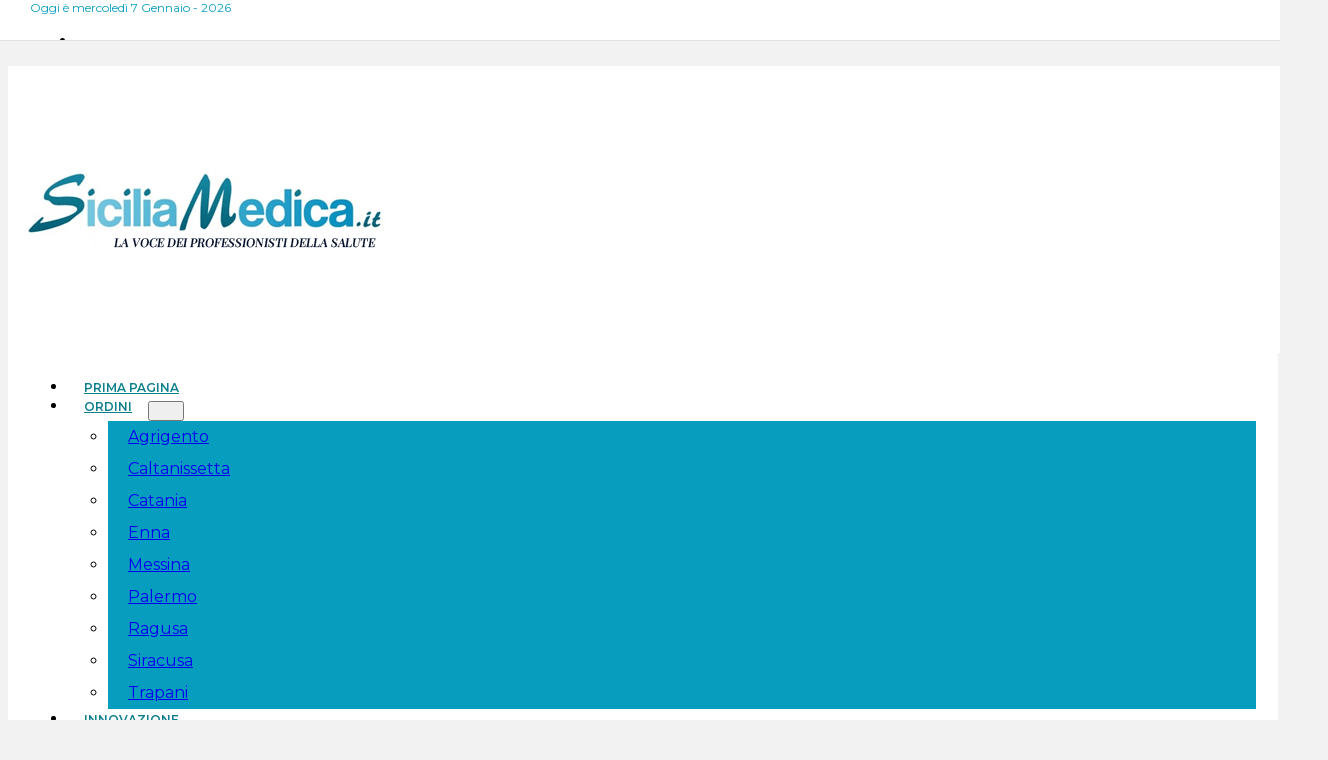

--- FILE ---
content_type: text/html; charset=UTF-8
request_url: https://siciliamedica.com/video/nuovo-assessore-alla-salute-schifani-giovanna-volo-potrebbe-dare-un-grande-contributo-clicca-per-il-video/
body_size: 21291
content:
<!DOCTYPE html>
<html lang="it-IT">
<head>
<meta charset="UTF-8">
<meta name="viewport" content="width=device-width, initial-scale=1">
<meta name='robots' content='index, follow, max-image-preview:large, max-snippet:-1, max-video-preview:-1' />
	<style>img:is([sizes="auto" i], [sizes^="auto," i]) { contain-intrinsic-size: 3000px 1500px }</style>
	
	<!-- This site is optimized with the Yoast SEO Premium plugin v22.6 (Yoast SEO v25.7) - https://yoast.com/wordpress/plugins/seo/ -->
	<title>Nuovo assessore alla Salute, Schifani: &quot;Giovanna Volo potrebbe dare un grande contributo&quot; CLICCA PER IL VIDEO&quot;  </title>
	<meta name="description" content="Il governatore è intervenuto su alcuni aspetti della composizione della futura giunta di governo" />
	<link rel="canonical" href="https://siciliamedica.com/video/nuovo-assessore-alla-salute-schifani-giovanna-volo-potrebbe-dare-un-grande-contributo-clicca-per-il-video/" />
	<meta property="og:locale" content="it_IT" />
	<meta property="og:type" content="article" />
	<meta property="og:title" content="Nuovo assessore alla Salute, Schifani: &quot;Giovanna Volo potrebbe dare un grande contributo&quot; CLICCA PER IL VIDEO&quot;  " />
	<meta property="og:description" content="Il governatore è intervenuto su alcuni aspetti della composizione della futura giunta di governo" />
	<meta property="og:url" content="https://siciliamedica.com/video/nuovo-assessore-alla-salute-schifani-giovanna-volo-potrebbe-dare-un-grande-contributo-clicca-per-il-video/" />
	<meta property="og:site_name" content="SiciliaMedica.it - Sicilia Medica - SiciliaMedica" />
	<meta property="article:published_time" content="2022-11-10T16:03:53+00:00" />
	<meta property="og:image" content="https://siciliamedica.com/wp-content/uploads/2022/11/WhatsApp-Image-2022-11-10-at-17.01.16.jpeg" />
	<meta property="og:image:width" content="1024" />
	<meta property="og:image:height" content="543" />
	<meta property="og:image:type" content="image/jpeg" />
	<meta name="author" content="Giorgia Görner Enrile" />
	<meta name="twitter:card" content="summary_large_image" />
	<meta name="twitter:label1" content="Scritto da" />
	<meta name="twitter:data1" content="Giorgia Görner Enrile" />
	<meta name="twitter:label2" content="Tempo di lettura stimato" />
	<meta name="twitter:data2" content="2 minuti" />
	<script type="application/ld+json" class="yoast-schema-graph">{"@context":"https://schema.org","@graph":[{"@type":"Article","@id":"https://siciliamedica.com/video/nuovo-assessore-alla-salute-schifani-giovanna-volo-potrebbe-dare-un-grande-contributo-clicca-per-il-video/#article","isPartOf":{"@id":"https://siciliamedica.com/video/nuovo-assessore-alla-salute-schifani-giovanna-volo-potrebbe-dare-un-grande-contributo-clicca-per-il-video/"},"author":[{"@id":"https://siciliamedica.com/#/schema/person/63c407418c2ed0473e4357e1bf0897c2"}],"headline":"Nuovo assessore alla Salute, Schifani: &#8220;Giovanna Volo potrebbe dare un grande contributo&#8221; CLICCA PER IL VIDEO&#8221;  ","datePublished":"2022-11-10T16:03:53+00:00","mainEntityOfPage":{"@id":"https://siciliamedica.com/video/nuovo-assessore-alla-salute-schifani-giovanna-volo-potrebbe-dare-un-grande-contributo-clicca-per-il-video/"},"wordCount":231,"commentCount":0,"publisher":{"@id":"https://siciliamedica.com/#organization"},"image":{"@id":"https://siciliamedica.com/video/nuovo-assessore-alla-salute-schifani-giovanna-volo-potrebbe-dare-un-grande-contributo-clicca-per-il-video/#primaryimage"},"thumbnailUrl":"https://siciliamedica.com/wp-content/uploads/2022/11/WhatsApp-Image-2022-11-10-at-17.01.16.jpeg","keywords":["Giovanna Volo","governo","Renato Schifani"],"articleSection":["News ed eventi","Salute","Video"],"inLanguage":"it-IT","copyrightYear":"2022","copyrightHolder":{"@id":"https://siciliamedica.com/#organization"}},{"@type":"WebPage","@id":"https://siciliamedica.com/video/nuovo-assessore-alla-salute-schifani-giovanna-volo-potrebbe-dare-un-grande-contributo-clicca-per-il-video/","url":"https://siciliamedica.com/video/nuovo-assessore-alla-salute-schifani-giovanna-volo-potrebbe-dare-un-grande-contributo-clicca-per-il-video/","name":"Nuovo assessore alla Salute, Schifani: \"Giovanna Volo potrebbe dare un grande contributo\" CLICCA PER IL VIDEO\"  ","isPartOf":{"@id":"https://siciliamedica.com/#website"},"primaryImageOfPage":{"@id":"https://siciliamedica.com/video/nuovo-assessore-alla-salute-schifani-giovanna-volo-potrebbe-dare-un-grande-contributo-clicca-per-il-video/#primaryimage"},"image":{"@id":"https://siciliamedica.com/video/nuovo-assessore-alla-salute-schifani-giovanna-volo-potrebbe-dare-un-grande-contributo-clicca-per-il-video/#primaryimage"},"thumbnailUrl":"https://siciliamedica.com/wp-content/uploads/2022/11/WhatsApp-Image-2022-11-10-at-17.01.16.jpeg","datePublished":"2022-11-10T16:03:53+00:00","description":"Il governatore è intervenuto su alcuni aspetti della composizione della futura giunta di governo","breadcrumb":{"@id":"https://siciliamedica.com/video/nuovo-assessore-alla-salute-schifani-giovanna-volo-potrebbe-dare-un-grande-contributo-clicca-per-il-video/#breadcrumb"},"inLanguage":"it-IT","potentialAction":[{"@type":"ReadAction","target":["https://siciliamedica.com/video/nuovo-assessore-alla-salute-schifani-giovanna-volo-potrebbe-dare-un-grande-contributo-clicca-per-il-video/"]}]},{"@type":"ImageObject","inLanguage":"it-IT","@id":"https://siciliamedica.com/video/nuovo-assessore-alla-salute-schifani-giovanna-volo-potrebbe-dare-un-grande-contributo-clicca-per-il-video/#primaryimage","url":"https://siciliamedica.com/wp-content/uploads/2022/11/WhatsApp-Image-2022-11-10-at-17.01.16.jpeg","contentUrl":"https://siciliamedica.com/wp-content/uploads/2022/11/WhatsApp-Image-2022-11-10-at-17.01.16.jpeg","width":1024,"height":543},{"@type":"BreadcrumbList","@id":"https://siciliamedica.com/video/nuovo-assessore-alla-salute-schifani-giovanna-volo-potrebbe-dare-un-grande-contributo-clicca-per-il-video/#breadcrumb","itemListElement":[{"@type":"ListItem","position":1,"name":"Home","item":"https://siciliamedica.com/"},{"@type":"ListItem","position":2,"name":"Video","item":"https://siciliamedica.com/video/"},{"@type":"ListItem","position":3,"name":"Nuovo assessore alla Salute, Schifani: &#8220;Giovanna Volo potrebbe dare un grande contributo&#8221; CLICCA PER IL VIDEO&#8221;  "}]},{"@type":"WebSite","@id":"https://siciliamedica.com/#website","url":"https://siciliamedica.com/","name":"SiciliaMedica.it - Sicilia Medica - SiciliaMedica","description":"La voce dei professionisti della salute","publisher":{"@id":"https://siciliamedica.com/#organization"},"potentialAction":[{"@type":"SearchAction","target":{"@type":"EntryPoint","urlTemplate":"https://siciliamedica.com/?s={search_term_string}"},"query-input":{"@type":"PropertyValueSpecification","valueRequired":true,"valueName":"search_term_string"}}],"inLanguage":"it-IT"},{"@type":"Organization","@id":"https://siciliamedica.com/#organization","name":"SiciliaMedica.it - Sicilia Medica - SiciliaMedica","url":"https://siciliamedica.com/","logo":{"@type":"ImageObject","inLanguage":"it-IT","@id":"https://siciliamedica.com/#/schema/logo/image/","url":"https://siciliamedica.com/wp-content/uploads/2022/02/logo-siciliamedica.png","contentUrl":"https://siciliamedica.com/wp-content/uploads/2022/02/logo-siciliamedica.png","width":359,"height":83,"caption":"SiciliaMedica.it - Sicilia Medica - SiciliaMedica"},"image":{"@id":"https://siciliamedica.com/#/schema/logo/image/"}},{"@type":"Person","@id":"https://siciliamedica.com/#/schema/person/63c407418c2ed0473e4357e1bf0897c2","name":"Giorgia Görner Enrile","url":"https://siciliamedica.com/author/giorgia-gorner-enrile/"}]}</script>
	<!-- / Yoast SEO Premium plugin. -->


<link rel='dns-prefetch' href='//fonts.googleapis.com' />
<link rel="alternate" type="application/rss+xml" title="SiciliaMedica.it - Sicilia Medica - SiciliaMedica &raquo; Feed" href="https://siciliamedica.com/feed/" />
<script>
window._wpemojiSettings = {"baseUrl":"https:\/\/s.w.org\/images\/core\/emoji\/16.0.1\/72x72\/","ext":".png","svgUrl":"https:\/\/s.w.org\/images\/core\/emoji\/16.0.1\/svg\/","svgExt":".svg","source":{"concatemoji":"https:\/\/siciliamedica.com\/wp-includes\/js\/wp-emoji-release.min.js?ver=202601070152"}};
/*! This file is auto-generated */
!function(s,n){var o,i,e;function c(e){try{var t={supportTests:e,timestamp:(new Date).valueOf()};sessionStorage.setItem(o,JSON.stringify(t))}catch(e){}}function p(e,t,n){e.clearRect(0,0,e.canvas.width,e.canvas.height),e.fillText(t,0,0);var t=new Uint32Array(e.getImageData(0,0,e.canvas.width,e.canvas.height).data),a=(e.clearRect(0,0,e.canvas.width,e.canvas.height),e.fillText(n,0,0),new Uint32Array(e.getImageData(0,0,e.canvas.width,e.canvas.height).data));return t.every(function(e,t){return e===a[t]})}function u(e,t){e.clearRect(0,0,e.canvas.width,e.canvas.height),e.fillText(t,0,0);for(var n=e.getImageData(16,16,1,1),a=0;a<n.data.length;a++)if(0!==n.data[a])return!1;return!0}function f(e,t,n,a){switch(t){case"flag":return n(e,"\ud83c\udff3\ufe0f\u200d\u26a7\ufe0f","\ud83c\udff3\ufe0f\u200b\u26a7\ufe0f")?!1:!n(e,"\ud83c\udde8\ud83c\uddf6","\ud83c\udde8\u200b\ud83c\uddf6")&&!n(e,"\ud83c\udff4\udb40\udc67\udb40\udc62\udb40\udc65\udb40\udc6e\udb40\udc67\udb40\udc7f","\ud83c\udff4\u200b\udb40\udc67\u200b\udb40\udc62\u200b\udb40\udc65\u200b\udb40\udc6e\u200b\udb40\udc67\u200b\udb40\udc7f");case"emoji":return!a(e,"\ud83e\udedf")}return!1}function g(e,t,n,a){var r="undefined"!=typeof WorkerGlobalScope&&self instanceof WorkerGlobalScope?new OffscreenCanvas(300,150):s.createElement("canvas"),o=r.getContext("2d",{willReadFrequently:!0}),i=(o.textBaseline="top",o.font="600 32px Arial",{});return e.forEach(function(e){i[e]=t(o,e,n,a)}),i}function t(e){var t=s.createElement("script");t.src=e,t.defer=!0,s.head.appendChild(t)}"undefined"!=typeof Promise&&(o="wpEmojiSettingsSupports",i=["flag","emoji"],n.supports={everything:!0,everythingExceptFlag:!0},e=new Promise(function(e){s.addEventListener("DOMContentLoaded",e,{once:!0})}),new Promise(function(t){var n=function(){try{var e=JSON.parse(sessionStorage.getItem(o));if("object"==typeof e&&"number"==typeof e.timestamp&&(new Date).valueOf()<e.timestamp+604800&&"object"==typeof e.supportTests)return e.supportTests}catch(e){}return null}();if(!n){if("undefined"!=typeof Worker&&"undefined"!=typeof OffscreenCanvas&&"undefined"!=typeof URL&&URL.createObjectURL&&"undefined"!=typeof Blob)try{var e="postMessage("+g.toString()+"("+[JSON.stringify(i),f.toString(),p.toString(),u.toString()].join(",")+"));",a=new Blob([e],{type:"text/javascript"}),r=new Worker(URL.createObjectURL(a),{name:"wpTestEmojiSupports"});return void(r.onmessage=function(e){c(n=e.data),r.terminate(),t(n)})}catch(e){}c(n=g(i,f,p,u))}t(n)}).then(function(e){for(var t in e)n.supports[t]=e[t],n.supports.everything=n.supports.everything&&n.supports[t],"flag"!==t&&(n.supports.everythingExceptFlag=n.supports.everythingExceptFlag&&n.supports[t]);n.supports.everythingExceptFlag=n.supports.everythingExceptFlag&&!n.supports.flag,n.DOMReady=!1,n.readyCallback=function(){n.DOMReady=!0}}).then(function(){return e}).then(function(){var e;n.supports.everything||(n.readyCallback(),(e=n.source||{}).concatemoji?t(e.concatemoji):e.wpemoji&&e.twemoji&&(t(e.twemoji),t(e.wpemoji)))}))}((window,document),window._wpemojiSettings);
</script>
<link rel="preconnect" href="https://fonts.gstatic.com/" crossorigin><link rel="preconnect" href="https://fonts.gstatic.com/" crossorigin><link rel="preconnect" href="https://fonts.gstatic.com/" crossorigin><style id='wp-emoji-styles-inline-css'>

	img.wp-smiley, img.emoji {
		display: inline !important;
		border: none !important;
		box-shadow: none !important;
		height: 1em !important;
		width: 1em !important;
		margin: 0 0.07em !important;
		vertical-align: -0.1em !important;
		background: none !important;
		padding: 0 !important;
	}
</style>
<style id='classic-theme-styles-inline-css'>
/*! This file is auto-generated */
.wp-block-button__link{color:#fff;background-color:#32373c;border-radius:9999px;box-shadow:none;text-decoration:none;padding:calc(.667em + 2px) calc(1.333em + 2px);font-size:1.125em}.wp-block-file__button{background:#32373c;color:#fff;text-decoration:none}
</style>
<style id='co-authors-plus-coauthors-style-inline-css'>
.wp-block-co-authors-plus-coauthors.is-layout-flow [class*=wp-block-co-authors-plus]{display:inline}

</style>
<style id='co-authors-plus-avatar-style-inline-css'>
.wp-block-co-authors-plus-avatar :where(img){height:auto;max-width:100%;vertical-align:bottom}.wp-block-co-authors-plus-coauthors.is-layout-flow .wp-block-co-authors-plus-avatar :where(img){vertical-align:middle}.wp-block-co-authors-plus-avatar:is(.alignleft,.alignright){display:table}.wp-block-co-authors-plus-avatar.aligncenter{display:table;margin-inline:auto}

</style>
<style id='co-authors-plus-image-style-inline-css'>
.wp-block-co-authors-plus-image{margin-bottom:0}.wp-block-co-authors-plus-image :where(img){height:auto;max-width:100%;vertical-align:bottom}.wp-block-co-authors-plus-coauthors.is-layout-flow .wp-block-co-authors-plus-image :where(img){vertical-align:middle}.wp-block-co-authors-plus-image:is(.alignfull,.alignwide) :where(img){width:100%}.wp-block-co-authors-plus-image:is(.alignleft,.alignright){display:table}.wp-block-co-authors-plus-image.aligncenter{display:table;margin-inline:auto}

</style>
<link rel='stylesheet' id='weather-atlas-public-css' href='https://siciliamedica.com/wp-content/plugins/weather-atlas/public/css/weather-atlas-public.min.css?ver=202601070152' media='all' />
<link rel='stylesheet' id='weather-icons-css' href='https://siciliamedica.com/wp-content/plugins/weather-atlas/public/font/weather-icons/weather-icons.min.css?ver=202601070152' media='all' />
<link rel='stylesheet' id='wpb-google-fonts-css' href='//fonts.googleapis.com/css?family=Open+Sans&#038;ver=202601070152' media='all' />
<link rel='stylesheet' id='cmplz-general-css' href='https://siciliamedica.com/wp-content/plugins/complianz-gdpr-premium/assets/css/cookieblocker.min.css?ver=202601070152' media='all' />
<link rel='stylesheet' id='bricks-frontend-css' href='https://siciliamedica.com/wp-content/themes/bricks/assets/css/frontend-light-layer.min.css?ver=202601070152' media='all' />
<link rel='stylesheet' id='bricks-child-css' href='https://siciliamedica.com/wp-content/themes/bricks-child/style.css?ver=202601070152' media='all' />
<link rel='stylesheet' id='bricks-color-palettes-css' href='https://siciliamedica.com/wp-content/uploads/bricks/css/color-palettes.min.css?ver=202601070152' media='all' />
<link rel='stylesheet' id='bricks-theme-style-style-css' href='https://siciliamedica.com/wp-content/uploads/bricks/css/theme-style-style.min.css?ver=202601070152' media='all' />
<link rel='stylesheet' id='bricks-post-5-css' href='https://siciliamedica.com/wp-content/uploads/bricks/css/post-5.min.css?ver=202601070152' media='all' />
<link rel='stylesheet' id='bricks-post-1213-css' href='https://siciliamedica.com/wp-content/uploads/bricks/css/post-1213.min.css?ver=202601070152' media='all' />
<link rel='stylesheet' id='bricks-post-466-css' href='https://siciliamedica.com/wp-content/uploads/bricks/css/post-466.min.css?ver=202601070152' media='all' />
<link rel='stylesheet' id='bricks-post-2166-css' href='https://siciliamedica.com/wp-content/uploads/bricks/css/post-2166.min.css?ver=202601070152' media='all' />
<link rel='stylesheet' id='bricks-post-331-css' href='https://siciliamedica.com/wp-content/uploads/bricks/css/post-331.min.css?ver=202601070152' media='all' />
<link rel='stylesheet' id='bricks-google-fonts-css' href='https://fonts.googleapis.com/css2?family=Montserrat:ital,wght@0,100;0,200;0,300;0,400;0,500;0,600;0,700;0,800;0,900;1,100;1,200;1,300;1,400;1,500;1,600;1,700;1,800;1,900&#038;display=swap' media='all' />
<link rel='stylesheet' id='bricks-global-custom-css-css' href='https://siciliamedica.com/wp-content/uploads/bricks/css/global-custom-css.min.css?ver=202601070152' media='all' />
<link rel='stylesheet' id='bricks-font-awesome-6-brands-css' href='https://siciliamedica.com/wp-content/themes/bricks/assets/css/libs/font-awesome-6-brands-layer.min.css?ver=202601070152' media='all' />
<link rel='stylesheet' id='bricks-font-awesome-6-css' href='https://siciliamedica.com/wp-content/themes/bricks/assets/css/libs/font-awesome-6-layer.min.css?ver=202601070152' media='all' />
<link rel='stylesheet' id='bricks-ionicons-css' href='https://siciliamedica.com/wp-content/themes/bricks/assets/css/libs/ionicons-layer.min.css?ver=202601070152' media='all' />
<script src="https://siciliamedica.com/wp-includes/js/jquery/jquery.min.js?ver=202601070152" id="jquery-core-js"></script>
<script src="https://siciliamedica.com/wp-includes/js/jquery/jquery-migrate.min.js?ver=202601070152" id="jquery-migrate-js"></script>
<link rel="https://api.w.org/" href="https://siciliamedica.com/wp-json/" /><link rel="alternate" title="JSON" type="application/json" href="https://siciliamedica.com/wp-json/wp/v2/posts/3801" /><link rel='shortlink' href='https://siciliamedica.com/?p=3801' />
<link rel="alternate" title="oEmbed (JSON)" type="application/json+oembed" href="https://siciliamedica.com/wp-json/oembed/1.0/embed?url=https%3A%2F%2Fsiciliamedica.com%2Fvideo%2Fnuovo-assessore-alla-salute-schifani-giovanna-volo-potrebbe-dare-un-grande-contributo-clicca-per-il-video%2F" />
<link rel="alternate" title="oEmbed (XML)" type="text/xml+oembed" href="https://siciliamedica.com/wp-json/oembed/1.0/embed?url=https%3A%2F%2Fsiciliamedica.com%2Fvideo%2Fnuovo-assessore-alla-salute-schifani-giovanna-volo-potrebbe-dare-un-grande-contributo-clicca-per-il-video%2F&#038;format=xml" />

<!-- This site is using AdRotate v4.18.2 Professional to display their advertisements - https://ajdg.solutions/products/adrotate-for-wordpress/ -->
<!-- AdRotate CSS -->
<style type="text/css" media="screen">
	.g { margin:0px; padding:0px; overflow:hidden; line-height:1; zoom:1; }
	.g img { height:auto; }
	.g-col { position:relative; float:left; }
	.g-col:first-child { margin-left: 0; }
	.g-col:last-child { margin-right: 0; }
	@media only screen and (max-width: 480px) {
		.g-col, .g-dyn, .g-single { width:100%; margin-left:0; margin-right:0; }
	}
</style>
<!-- /AdRotate CSS -->



<!-- Google tag (gtag.js) -->
<script type="text/plain" data-service="google-analytics" data-category="statistics" async src="https://www.googletagmanager.com/gtag/js?id=UA-245926789-1"></script>
<script>
  window.dataLayer = window.dataLayer || [];
  function gtag(){dataLayer.push(arguments);}
  gtag('js', new Date());

  gtag('config', 'UA-245926789-1');
</script>

<link rel="icon" href="https://siciliamedica.com/wp-content/uploads/2022/03/android-icon-192x192-1-60x60.png" sizes="32x32" />
<link rel="icon" href="https://siciliamedica.com/wp-content/uploads/2022/03/android-icon-192x192-1.png" sizes="192x192" />
<link rel="apple-touch-icon" href="https://siciliamedica.com/wp-content/uploads/2022/03/android-icon-192x192-1.png" />
<meta name="msapplication-TileImage" content="https://siciliamedica.com/wp-content/uploads/2022/03/android-icon-192x192-1.png" />

<meta property="og:url" content="https://siciliamedica.com/video/nuovo-assessore-alla-salute-schifani-giovanna-volo-potrebbe-dare-un-grande-contributo-clicca-per-il-video/" />
<meta property="og:site_name" content="SiciliaMedica.it - Sicilia Medica - SiciliaMedica" />
<meta property="og:title" content="Nuovo assessore alla Salute, Schifani: &#8220;Giovanna Volo potrebbe dare un grande contributo&#8221; CLICCA PER IL VIDEO&#8221;  " />
<meta property="og:description" content="Renato Schifani, a margine della prima seduta della nuova Assemblea regionale siciliana, che ha eletto presidente Gaetano Galvagno, ha fatto un annuncio in merito al nuovo assessore regionale alla salute. Il governatore, infatti, è intervenuto su alcuni aspetti della composizione della futura giunta di governo, in particolare sull&#8217;identikit di chi potrebbe ricoprire l&#8217;incarico di assessore [&hellip;]" />
<meta property="og:image" content="https://siciliamedica.com/wp-content/uploads/2022/11/WhatsApp-Image-2022-11-10-at-17.01.16.jpeg" />
<meta property="og:type" content="article" />
</head>

<body data-cmplz=1 class="wp-singular post-template-default single single-post postid-3801 single-format-standard wp-theme-bricks wp-child-theme-bricks-child brx-body bricks-is-frontend wp-embed-responsive brx-boxed">		<a class="skip-link" href="#brx-content">Vai al contenuto principale</a>

					<a class="skip-link" href="#brx-footer">Vai al piè di pagina</a>
			<header id="brx-header" data-slide-up-after="200"><section id="pre-header" class="brxe-section"><div id="brxe-rexgnz" class="brxe-container"><div id="brxe-iquwtz" class="brxe-block"><div id="brxe-xyduov" class="brxe-text-basic">Oggi è mercoledì 7 Gennaio - 2026</div><ul id="brxe-mieigr" class="brxe-social-icons"><li class="repeater-item has-link"><a href="https://www.facebook.com/siciliamedica22"><i class="fab fa-facebook-square icon"></i></a></li><li class="repeater-item has-link"><a href="https://www.instagram.com/sicilia_medica/"><i class="fab fa-instagram icon"></i></a></li><li class="repeater-item has-link"><a href="https://twitter.com/sicilia_medica"><i class="fab fa-twitter icon"></i></a></li><li class="repeater-item has-link"><a href="https://www.linkedin.com/company/sicilia-medica/"><i class="fab fa-linkedin icon"></i></a></li><li class="repeater-item has-link"><a href="https://t.me/siciliamedica"><i class="fab fa-telegram icon"></i></a></li><li class="repeater-item has-link"><a href="http://siciliamedica.com/feed/"><i class="fas fa-rss icon"></i></a></li></ul></div></div></section><div id="header" class="brxe-container"><div id="brxe-utrnie" class="brxe-block"><div id="brxe-eptpgo" class="brxe-shortcode"><!-- Either there are no banners, they are disabled or none qualified for this location! --></div><div id="brxe-skzthv" class="brxe-block"><div id="brxe-gmjuet" class="brxe-shortcode"><!-- Either there are no banners, they are disabled or none qualified for this location! --></div><a id="brxe-gkdoqn" class="brxe-logo" href="https://siciliamedica.com"><img width="359" height="83" src="https://siciliamedica.com/wp-content/uploads/2022/02/logo-siciliamedica.png" class="bricks-site-logo css-filter" alt="My Great Blog" loading="eager" decoding="async" srcset="https://siciliamedica.com/wp-content/uploads/2022/02/logo-siciliamedica.png 359w, https://siciliamedica.com/wp-content/uploads/2022/02/logo-siciliamedica-300x69.png 300w" sizes="(max-width: 359px) 100vw, 359px" /></a><div id="brxe-lcxrvd" class="brxe-shortcode"><!-- Either there are no banners, they are disabled or none qualified for this location! --></div></div></div><div id="top_menu" class="brxe-block"><div id="brxe-izmwui" data-script-id="izmwui" class="brxe-nav-menu"><nav class="bricks-nav-menu-wrapper tablet_portrait"><ul id="menu-menu-principale" class="bricks-nav-menu"><li id="menu-item-61" class="menu-item menu-item-type-post_type menu-item-object-page menu-item-home menu-item-61 bricks-menu-item"><a href="https://siciliamedica.com/">Prima pagina</a></li>
<li id="menu-item-62" class="menu-item menu-item-type-custom menu-item-object-custom menu-item-has-children menu-item-62 bricks-menu-item"><div class="brx-submenu-toggle icon-right"><a href="#" data-brx-anchor="true">Ordini</a><button aria-expanded="false" aria-label="Ordini Sottomenu"><i class="fas fa-caret-down menu-item-icon"></i></button></div>
<ul class="sub-menu">
	<li id="menu-item-736" class="menu-item menu-item-type-taxonomy menu-item-object-category menu-item-736 bricks-menu-item"><a href="https://siciliamedica.com/ordine-agrigento/">Agrigento</a></li>
	<li id="menu-item-737" class="menu-item menu-item-type-taxonomy menu-item-object-category menu-item-737 bricks-menu-item"><a href="https://siciliamedica.com/ordine-caltanissetta/">Caltanissetta</a></li>
	<li id="menu-item-738" class="menu-item menu-item-type-taxonomy menu-item-object-category menu-item-738 bricks-menu-item"><a href="https://siciliamedica.com/ordine-catania/">Catania</a></li>
	<li id="menu-item-739" class="menu-item menu-item-type-taxonomy menu-item-object-category menu-item-739 bricks-menu-item"><a href="https://siciliamedica.com/ordine-enna/">Enna</a></li>
	<li id="menu-item-740" class="menu-item menu-item-type-taxonomy menu-item-object-category menu-item-740 bricks-menu-item"><a href="https://siciliamedica.com/ordine-messina/">Messina</a></li>
	<li id="menu-item-741" class="menu-item menu-item-type-taxonomy menu-item-object-category menu-item-741 bricks-menu-item"><a href="https://siciliamedica.com/ordine-palermo/">Palermo</a></li>
	<li id="menu-item-929" class="menu-item menu-item-type-taxonomy menu-item-object-category menu-item-929 bricks-menu-item"><a href="https://siciliamedica.com/ordine-ragusa/">Ragusa</a></li>
	<li id="menu-item-742" class="menu-item menu-item-type-taxonomy menu-item-object-category menu-item-742 bricks-menu-item"><a href="https://siciliamedica.com/ordine-siracusa/">Siracusa</a></li>
	<li id="menu-item-743" class="menu-item menu-item-type-taxonomy menu-item-object-category menu-item-743 bricks-menu-item"><a href="https://siciliamedica.com/ordine-trapani/">Trapani</a></li>
</ul>
</li>
<li id="menu-item-918" class="menu-item menu-item-type-taxonomy menu-item-object-category menu-item-918 bricks-menu-item"><a href="https://siciliamedica.com/innovazione/">Innovazione</a></li>
<li id="menu-item-2163" class="menu-item menu-item-type-taxonomy menu-item-object-category menu-item-2163 bricks-menu-item"><a href="https://siciliamedica.com/telemedicina/">Telemedicina</a></li>
<li id="menu-item-1103" class="menu-item menu-item-type-taxonomy menu-item-object-category menu-item-1103 bricks-menu-item"><a href="https://siciliamedica.com/ecm-ed-eventi/">ECM&amp;EVENTI</a></li>
<li id="menu-item-921" class="menu-item menu-item-type-taxonomy menu-item-object-category menu-item-921 bricks-menu-item"><a href="https://siciliamedica.com/previdenza/">Previdenza</a></li>
<li id="menu-item-2407" class="menu-item menu-item-type-taxonomy menu-item-object-category menu-item-2407 bricks-menu-item"><a href="https://siciliamedica.com/lavoro/">Lavoro</a></li>
<li id="menu-item-6179" class="menu-item menu-item-type-taxonomy menu-item-object-category menu-item-6179 bricks-menu-item"><a href="https://siciliamedica.com/pillole-di-diritto/">Pillole di Diritto</a></li>
</ul></nav>			<button class="bricks-mobile-menu-toggle" aria-haspopup="true" aria-label="Apri menu mobile" aria-expanded="false">
				<span class="bar-top"></span>
				<span class="bar-center"></span>
				<span class="bar-bottom"></span>
			</button>
			<nav class="bricks-mobile-menu-wrapper right"><ul id="menu-menu-principale-1" class="bricks-mobile-menu"><li class="menu-item menu-item-type-post_type menu-item-object-page menu-item-home menu-item-61 bricks-menu-item"><a href="https://siciliamedica.com/">Prima pagina</a></li>
<li class="menu-item menu-item-type-custom menu-item-object-custom menu-item-has-children menu-item-62 bricks-menu-item"><div class="brx-submenu-toggle icon-right"><a href="#" data-brx-anchor="true">Ordini</a><button aria-expanded="false" aria-label="Ordini Sottomenu"><svg xmlns="http://www.w3.org/2000/svg" viewBox="0 0 12 12" fill="none" class="menu-item-icon"><path d="M1.50002 4L6.00002 8L10.5 4" stroke-width="1.5" stroke="currentcolor"></path></svg></button></div>
<ul class="sub-menu">
	<li class="menu-item menu-item-type-taxonomy menu-item-object-category menu-item-736 bricks-menu-item"><a href="https://siciliamedica.com/ordine-agrigento/">Agrigento</a></li>
	<li class="menu-item menu-item-type-taxonomy menu-item-object-category menu-item-737 bricks-menu-item"><a href="https://siciliamedica.com/ordine-caltanissetta/">Caltanissetta</a></li>
	<li class="menu-item menu-item-type-taxonomy menu-item-object-category menu-item-738 bricks-menu-item"><a href="https://siciliamedica.com/ordine-catania/">Catania</a></li>
	<li class="menu-item menu-item-type-taxonomy menu-item-object-category menu-item-739 bricks-menu-item"><a href="https://siciliamedica.com/ordine-enna/">Enna</a></li>
	<li class="menu-item menu-item-type-taxonomy menu-item-object-category menu-item-740 bricks-menu-item"><a href="https://siciliamedica.com/ordine-messina/">Messina</a></li>
	<li class="menu-item menu-item-type-taxonomy menu-item-object-category menu-item-741 bricks-menu-item"><a href="https://siciliamedica.com/ordine-palermo/">Palermo</a></li>
	<li class="menu-item menu-item-type-taxonomy menu-item-object-category menu-item-929 bricks-menu-item"><a href="https://siciliamedica.com/ordine-ragusa/">Ragusa</a></li>
	<li class="menu-item menu-item-type-taxonomy menu-item-object-category menu-item-742 bricks-menu-item"><a href="https://siciliamedica.com/ordine-siracusa/">Siracusa</a></li>
	<li class="menu-item menu-item-type-taxonomy menu-item-object-category menu-item-743 bricks-menu-item"><a href="https://siciliamedica.com/ordine-trapani/">Trapani</a></li>
</ul>
</li>
<li class="menu-item menu-item-type-taxonomy menu-item-object-category menu-item-918 bricks-menu-item"><a href="https://siciliamedica.com/innovazione/">Innovazione</a></li>
<li class="menu-item menu-item-type-taxonomy menu-item-object-category menu-item-2163 bricks-menu-item"><a href="https://siciliamedica.com/telemedicina/">Telemedicina</a></li>
<li class="menu-item menu-item-type-taxonomy menu-item-object-category menu-item-1103 bricks-menu-item"><a href="https://siciliamedica.com/ecm-ed-eventi/">ECM&amp;EVENTI</a></li>
<li class="menu-item menu-item-type-taxonomy menu-item-object-category menu-item-921 bricks-menu-item"><a href="https://siciliamedica.com/previdenza/">Previdenza</a></li>
<li class="menu-item menu-item-type-taxonomy menu-item-object-category menu-item-2407 bricks-menu-item"><a href="https://siciliamedica.com/lavoro/">Lavoro</a></li>
<li class="menu-item menu-item-type-taxonomy menu-item-object-category menu-item-6179 bricks-menu-item"><a href="https://siciliamedica.com/pillole-di-diritto/">Pillole di Diritto</a></li>
</ul></nav><div class="bricks-mobile-menu-overlay"></div></div><i id="search_btn" class="fas fa-magnifying-glass brxe-icon"></i><a id="brxe-weejkg" class="brxe-logo" href="https://siciliamedica.com"><img width="359" height="83" src="https://siciliamedica.com/wp-content/uploads/2022/02/logo-siciliamedica.png" class="bricks-site-logo css-filter" alt="My Great Blog" loading="eager" decoding="async" srcset="https://siciliamedica.com/wp-content/uploads/2022/02/logo-siciliamedica.png 359w, https://siciliamedica.com/wp-content/uploads/2022/02/logo-siciliamedica-300x69.png 300w" sizes="(max-width: 359px) 100vw, 359px" /></a></div></div></header><main id="brx-content"><div id="container-body" class="brxe-container"><div id="brxe-kfhjmp" class="brxe-block"><section id="colonna_contenuti" class="brxe-block"><div id="area_stampabile" class="brxe-block"><div id="brxe-jtsomu" class="brxe-block"><div id="brxe-smrhgx" class="brxe-block"><div id="breadcrumbs">Ti trovi qui: <span><span><a href="https://siciliamedica.com/">Home</a></span> » <span><a href="https://siciliamedica.com/video/">Video</a></span> » <span class="breadcrumb_last" aria-current="page">Nuovo assessore alla Salute, Schifani: &#8220;Giovanna Volo potrebbe dare un grande contributo&#8221; CLICCA PER IL VIDEO&#8221;  </span></span></div></div><div id="brxe-joaunk" class="brxe-block"><div id="brxe-srpibi" class="brxe-block has-shape"><div class="bricks-shape-divider overflow" style="justify-content: flex-start; align-items: flex-start"><div class="bricks-shape-divider-inner" style="height: 4px; width: 18px; left: 20px">
<svg xmlns="http://www.w3.org/2000/svg" preserveAspectRatio="none" viewBox="0 0 100 100" class="bricks-shape-svg" style="fill: #0d7f8c">
  <rect width="100" height="100" x="450" y="100" fill-rule="evenodd" transform="translate(-450 -100)"/>
</svg>
</div></div><div class="bricks-shape-divider overflow" style="justify-content: flex-start; align-items: flex-start"><div class="bricks-shape-divider-inner" style="height: 18px; width: 4px; top: 16px; left: 20px">
<svg xmlns="http://www.w3.org/2000/svg" preserveAspectRatio="none" viewBox="0 0 100 100" class="bricks-shape-svg" style="fill: #0d7f8c">
  <rect width="100" height="100" x="450" y="100" fill-rule="evenodd" transform="translate(-450 -100)"/>
</svg>
</div></div><h1 id="brxe-aajlyd" class="brxe-heading">Nuovo assessore alla Salute, Schifani: &#8220;Giovanna Volo potrebbe dare un grande contributo&#8221; CLICCA PER IL VIDEO&#8221;  </h1></div><div id="brxe-ndykds" class="brxe-block"><div id="brxe-ksuaab" class="brxe-text-basic">giovedì 10 Novembre - 2022 | di Giorgia Görner Enrile | Categorie: <a href="https://siciliamedica.com/news-ed-eventi/">News ed eventi</a>, <a href="https://siciliamedica.com/salute/">Salute</a>, <a href="https://siciliamedica.com/video/">Video</a></div><ul id="brxe-jyofeo" class="brxe-post-sharing"><li title="Condividi su Facebook" ><a class="facebook" href="https://www.facebook.com/sharer.php?u=https%3A%2F%2Fsiciliamedica.com%2Fvideo%2Fnuovo-assessore-alla-salute-schifani-giovanna-volo-potrebbe-dare-un-grande-contributo-clicca-per-il-video%2F&#038;picture=https%3A%2F%2Fsiciliamedica.com%2Fwp-content%2Fuploads%2F2022%2F11%2FWhatsApp-Image-2022-11-10-at-17.01.16.jpeg&#038;title=Nuovo%20assessore%20alla%20Salute%2C%20Schifani%3A%20%E2%80%9CGiovanna%20Volo%20potrebbe%20dare%20un%20grande%20contributo%E2%80%9D%20CLICCA%20PER%20IL%20VIDEO%E2%80%9D%20%C2%A0" rel="nofollow" aria-label="Facebook" target="_blank"><svg version="1.1" viewBox="0 0 512 512" fill="#000" xmlns="http://www.w3.org/2000/svg" xmlns:xlink="http://www.w3.org/1999/xlink"><path d="M455.27,32h-398.54l-1.01757e-06,4.11262e-10c-13.6557,0.00551914 -24.7245,11.0743 -24.73,24.73v398.54l-5.44608e-07,-0.00145325c0.00471643,13.6557 11.0728,24.7251 24.7285,24.7315h199.271v-176h-53.55v-64h53.55v-51c0,-57.86 40.13,-89.36 91.82,-89.36c24.73,0 51.33,1.86 57.51,2.68v60.43h-41.18c-28.12,0 -33.48,13.3 -33.48,32.9v44.35h67l-8.75,64h-58.25v176h124.6l-1.14527e-06,4.62819e-10c13.6557,-0.00551794 24.7245,-11.0743 24.73,-24.73v-398.54l5.45583e-07,0.00145607c-0.00471487,-13.6557 -11.0728,-24.7251 -24.7285,-24.7315Z"></path></svg></a></li><li title="Condividi su X" ><a class="twitter" href="https://x.com/share?text=Nuovo%20assessore%20alla%20Salute%2C%20Schifani%3A%20%E2%80%9CGiovanna%20Volo%20potrebbe%20dare%20un%20grande%20contributo%E2%80%9D%20CLICCA%20PER%20IL%20VIDEO%E2%80%9D%20%C2%A0&#038;url=https%3A%2F%2Fsiciliamedica.com%2Fvideo%2Fnuovo-assessore-alla-salute-schifani-giovanna-volo-potrebbe-dare-un-grande-contributo-clicca-per-il-video%2F" rel="nofollow" aria-label="X" target="_blank"><svg version="1.1" viewBox="0 0 512 512" fill="#000" xmlns="http://www.w3.org/2000/svg"><path d="M389.2 48h70.6L305.6 224.2 487 464H345L233.7 318.6 106.5 464H35.8L200.7 275.5 26.8 48H172.4L272.9 180.9 389.2 48zM364.4 421.8h39.1L151.1 88h-42L364.4 421.8z"/></svg></a></li><li title="Condividi su LinkedIn" ><a class="linkedin" href="https://www.linkedin.com/shareArticle?mini=true&#038;url=https%3A%2F%2Fsiciliamedica.com%2Fvideo%2Fnuovo-assessore-alla-salute-schifani-giovanna-volo-potrebbe-dare-un-grande-contributo-clicca-per-il-video%2F&#038;title=Nuovo%20assessore%20alla%20Salute%2C%20Schifani%3A%20%E2%80%9CGiovanna%20Volo%20potrebbe%20dare%20un%20grande%20contributo%E2%80%9D%20CLICCA%20PER%20IL%20VIDEO%E2%80%9D%20%C2%A0" rel="nofollow" aria-label="LinkedIn" target="_blank"><svg version="1.1" viewBox="0 0 512 512" fill="#000" xmlns="http://www.w3.org/2000/svg" xmlns:xlink="http://www.w3.org/1999/xlink"><path d="M444.17,32h-373.89c-20.43,0 -38.28,14.7 -38.28,34.89v374.72c0,20.3 17.85,38.39 38.28,38.39h373.78c20.54,0 35.94,-18.21 35.94,-38.39v-374.72c0.12,-20.19 -15.4,-34.89 -35.83,-34.89Zm-273.3,373.43h-64.18v-199.55h64.18Zm-29.87,-229.89h-0.46c-20.54,0 -33.84,-15.29 -33.84,-34.43c0,-19.49 13.65,-34.42 34.65,-34.42c21,0 33.85,14.82 34.31,34.42c-0.01,19.14 -13.31,34.43 -34.66,34.43Zm264.43,229.89h-64.18v-109.11c0,-26.14 -9.34,-44 -32.56,-44c-17.74,0 -28.24,12 -32.91,23.69c-1.75,4.2 -2.22,9.92 -2.22,15.76v113.66h-64.18v-199.55h64.18v27.77c9.34,-13.3 23.93,-32.44 57.88,-32.44c42.13,0 74,27.77 74,87.64Z"></path></svg></a></li><li title="Condividi su WhatsApp" ><a class="whatsapp" href="https://api.whatsapp.com/send?text=*Nuovo%20assessore%20alla%20Salute%2C%20Schifani%3A%20%E2%80%9CGiovanna%20Volo%20potrebbe%20dare%20un%20grande%20contributo%E2%80%9D%20CLICCA%20PER%20IL%20VIDEO%E2%80%9D%20%C2%A0*+https%3A%2F%2Fsiciliamedica.com%2Fvideo%2Fnuovo-assessore-alla-salute-schifani-giovanna-volo-potrebbe-dare-un-grande-contributo-clicca-per-il-video%2F" rel="nofollow" aria-label="WhatsApp" target="_blank"><svg version="1.1" viewBox="0 0 512 512" fill="#000" xmlns="http://www.w3.org/2000/svg" xmlns:xlink="http://www.w3.org/1999/xlink"><path d="M260.062,32c-121.457,0 -219.928,97.701 -219.928,218.232c-1.42109e-14,41.23 11.532,79.79 31.559,112.687l-39.693,117.081l121.764,-38.682c31.508,17.285 67.745,27.146 106.298,27.146c121.473,0 219.938,-97.715 219.938,-218.232c0,-120.531 -98.465,-218.232 -219.938,-218.232Zm109.362,301.11c-5.174,12.827 -28.574,24.533 -38.899,25.072c-10.314,0.547 -10.608,7.994 -66.84,-16.434c-56.225,-24.434 -90.052,-83.844 -92.719,-87.67c-2.669,-3.812 -21.78,-31.047 -20.749,-58.455c1.038,-27.413 16.047,-40.346 21.404,-45.725c5.351,-5.387 11.486,-6.352 15.232,-6.413c4.428,-0.072 7.296,-0.132 10.573,-0.011c3.274,0.124 8.192,-0.685 12.45,10.639c4.256,11.323 14.443,39.153 15.746,41.989c1.302,2.839 2.108,6.126 0.102,9.771c-2.012,3.653 -3.042,5.935 -5.961,9.083c-2.935,3.148 -6.174,7.042 -8.792,9.449c-2.92,2.665 -5.97,5.572 -2.9,11.269c3.068,5.693 13.653,24.356 29.779,39.736c20.725,19.771 38.598,26.329 44.098,29.317c5.515,3.004 8.806,2.67 12.226,-0.929c3.404,-3.599 14.639,-15.746 18.596,-21.169c3.955,-5.438 7.661,-4.373 12.742,-2.329c5.078,2.052 32.157,16.556 37.673,19.551c5.51,2.989 9.193,4.529 10.51,6.9c1.317,2.38 0.901,13.531 -4.271,26.359Z"></path></svg></a></li><li title="Condividi via email" ><a class="email" href="mailto:?subject=Nuovo%20assessore%20alla%20Salute%2C%20Schifani%3A%20%E2%80%9CGiovanna%20Volo%20potrebbe%20dare%20un%20grande%20contributo%E2%80%9D%20CLICCA%20PER%20IL%20VIDEO%E2%80%9D%20%C2%A0&#038;body=https%3A%2F%2Fsiciliamedica.com%2Fvideo%2Fnuovo-assessore-alla-salute-schifani-giovanna-volo-potrebbe-dare-un-grande-contributo-clicca-per-il-video%2F" rel="nofollow" aria-label="Email" target="_blank"><svg version="1.1" viewBox="0 0 30 30" fill="#000" xmlns="http://www.w3.org/2000/svg" xmlns:xlink="http://www.w3.org/1999/xlink"><path d="M27.5,5h-25c-1.4,0 -2.5,1.1 -2.5,2.5v15c0,1.4 1.1,2.5 2.5,2.5h25c1.4,0 2.5,-1.1 2.5,-2.5v-15c0,-1.4 -1.1,-2.5 -2.5,-2.5Zm-16.7,10.9l-7,6c-0.1,0.1 -0.2,0.1 -0.3,0.1c-0.1,0 -0.3,-0.1 -0.4,-0.2c-0.2,-0.2 -0.2,-0.5 0.1,-0.7l7,-6c0.2,-0.2 0.5,-0.2 0.7,0.1c0.2,0.2 0.1,0.5 -0.1,0.7Zm3.9,0.1c-0.7,0 -1.5,-0.2 -2,-0.6l-9.5,-6.5c-0.2,-0.1 -0.3,-0.5 -0.1,-0.7c0.1,-0.2 0.4,-0.3 0.7,-0.1l9.5,6.5c0.8,0.6 2.1,0.6 2.9,0l10,-6.5c0.2,-0.2 0.5,-0.1 0.7,0.1c0.2,0.2 0.1,0.5 -0.1,0.7l-10,6.5c-0.6,0.4 -1.3,0.6 -2.1,0.6Zm12.2,5.8c-0.1,0.1 -0.2,0.2 -0.4,0.2c-0.1,0 -0.2,0 -0.3,-0.1l-7,-6c-0.2,-0.2 -0.2,-0.5 -0.1,-0.7c0.1,-0.2 0.5,-0.2 0.7,-0.1l7,6c0.2,0.2 0.3,0.5 0.1,0.7Z"></path></svg></a></li></ul><div id="brxe-hhsdfm" class="brxe-divider horizontal"><div class="line"></div></div><ul id="box_stampa" class="brxe-social-icons"><li class="repeater-item no-link"><i class="ion-ios-print icon"></i></li></ul></div></div></div><div id="brxe-frvrkw" class="brxe-divider horizontal"><div class="line"></div></div><div id="brxe-hyclph" class="brxe-block"><div id="brxe-bwukxq" data-script-id="bwukxq" class="brxe-code"></div></div><div id="brxe-czwmgw" class="brxe-post-content"><p><iframe title="Nuovo assessore alla Salute, Schifani: &quot;Giovanna Volo potrebbe dare un grande contributo&quot;" width="500" height="281" src="https://www.youtube.com/embed/YV-tzp_jCdM?feature=oembed" frameborder="0" allow="accelerometer; autoplay; clipboard-write; encrypted-media; gyroscope; picture-in-picture; web-share" referrerpolicy="strict-origin-when-cross-origin" allowfullscreen></iframe></p>
<p><span style="font-size: medium;"><strong>Renato Schifani,</strong> a margine della prima seduta della nuova Assemblea regionale siciliana, che ha eletto presidente <strong>Gaetano Galvagno</strong>, ha fatto un annuncio in merito al nuovo assessore regionale alla salute.</span></p>
<p><span style="font-size: medium;">Il governatore, infatti, è intervenuto su alcuni aspetti della composizione della futura giunta di governo, in particolare sull&#8217;identikit di chi potrebbe ricoprire l&#8217;incarico di assessore alla Salute.</span></p>
<div><em><span style="font-size: medium;"><img decoding="async" class=" wp-image-3803 alignleft" src="https://siciliamedica.com/wp-content/uploads/2022/11/Giovanna-Volo-730x570-1-300x234.jpg" alt="" width="200" height="156" srcset="https://siciliamedica.com/wp-content/uploads/2022/11/Giovanna-Volo-730x570-1-300x234.jpg 300w, https://siciliamedica.com/wp-content/uploads/2022/11/Giovanna-Volo-730x570-1.jpg 730w" sizes="(max-width: 200px) 100vw, 200px" />&#8220;</span></em><span style="font-size: medium;"><em>Allo stato attuale</em> – ha detto &#8211;<em> sono fortemente concentrato su una figura che credo abbia le caratteristiche per potere rivestire questo ruolo, la dottoressa <strong>Giovanna Volo</strong>, che è stata manager della sanità, competente, apprezzata da tutto il mondo della sanità pubblica e non ha mai fatto politica. Ritengo possa dare il proprio contributo al nostro governo e una forte spinta ai temi delicati della sanità pubblica, dalle liste d&#8217;attesa alle aree d&#8217;emergenza. Occorre dare attenzione a quegli aspetti privati della diagnostica strumentale che potrebbero, se finanziati, ridurre le liste d&#8217;attesa degli ospedali. Ci siamo già confrontati e devo dire che ho trovato in lei grande competenza ma anche grande disponibilità a rivedere alcuni temi. Non voglio che nella sanità ci siano scontri tra pubblico e privato, che devono integrarsi tra di loro. Non ci devono mai essere steccati quando si parla della salute dei cittadini&#8221;</em>.</span></div>
</div><div id="brxe-hqxeey" class="brxe-divider horizontal"><div class="line"></div></div></div><div id="brxe-mejecm" class="brxe-shortcode"><div class='yarpp yarpp-related yarpp-related-shortcode yarpp-template-thumbnails'>
<!-- YARPP Thumbnails -->
<h3>Related posts:</h3>
<div class="yarpp-thumbnails-horizontal">
<a class='yarpp-thumbnail' rel='norewrite' href='https://siciliamedica.com/articoli/calo-di-ricoveri-e-cure-fuori-regione-razza-dati-confortanti-clicca-e-guarda-il-video/' title='Calo di ricoveri e cure fuori regione, Razza: &#8220;Dati confortanti&#8221; | CLICCA E GUARDA IL VIDEO'>
<img width="150" height="150" src="https://siciliamedica.com/wp-content/uploads/2022/07/WhatsApp-Image-2022-07-13-at-14.32.35-150x150.jpeg" class="attachment-thumbnail size-thumbnail wp-post-image" alt="" data-pin-nopin="true" decoding="async" loading="lazy" srcset="https://siciliamedica.com/wp-content/uploads/2022/07/WhatsApp-Image-2022-07-13-at-14.32.35-150x150.jpeg 150w, https://siciliamedica.com/wp-content/uploads/2022/07/WhatsApp-Image-2022-07-13-at-14.32.35-60x60.jpeg 60w, https://siciliamedica.com/wp-content/uploads/2022/07/WhatsApp-Image-2022-07-13-at-14.32.35-120x120.jpeg 120w" sizes="(max-width: 150px) 100vw, 150px" /><span class="yarpp-thumbnail-title">Calo di ricoveri e cure fuori regione, Razza: &#8220;Dati confortanti&#8221; | CLICCA E GUARDA IL VIDEO</span></a>
<a class='yarpp-thumbnail' rel='norewrite' href='https://siciliamedica.com/news-ed-eventi/giornata-mondiale-sicurezza-pazienti-2022-firenze-dedicata-alla-terapia-farmacologica-clicca-per-il-video/' title='Giornata mondiale sicurezza pazienti 2022, Firenze: “Dedicata alla terapia farmacologica” CLICCA PER IL VIDEO'>
<img width="150" height="150" src="https://siciliamedica.com/wp-content/uploads/2022/09/Schermata-2022-09-16-alle-14.24.51-150x150.png" class="attachment-thumbnail size-thumbnail wp-post-image" alt="Alberto Firenze" data-pin-nopin="true" decoding="async" loading="lazy" srcset="https://siciliamedica.com/wp-content/uploads/2022/09/Schermata-2022-09-16-alle-14.24.51-150x150.png 150w, https://siciliamedica.com/wp-content/uploads/2022/09/Schermata-2022-09-16-alle-14.24.51-60x60.png 60w, https://siciliamedica.com/wp-content/uploads/2022/09/Schermata-2022-09-16-alle-14.24.51-120x120.png 120w" sizes="(max-width: 150px) 100vw, 150px" /><span class="yarpp-thumbnail-title">Giornata mondiale sicurezza pazienti 2022, Firenze: “Dedicata alla terapia farmacologica” CLICCA PER IL VIDEO</span></a>
<a class='yarpp-thumbnail' rel='norewrite' href='https://siciliamedica.com/video/vaccini-bivalenti-firenze-utili-per-cittadini-richiamano-memoria-immunitaria-clicca-per-il-video/' title='Vaccini bivalenti, Firenze: &#8220;Utili per cittadini, richiamano memoria immunitaria&#8221; CLICCA PER IL VIDEO'>
<img width="150" height="150" src="https://siciliamedica.com/wp-content/uploads/2022/09/Schermata-2022-09-19-alle-08.11.55-150x150.png" class="attachment-thumbnail size-thumbnail wp-post-image" alt="Alberto Firenze" data-pin-nopin="true" decoding="async" loading="lazy" srcset="https://siciliamedica.com/wp-content/uploads/2022/09/Schermata-2022-09-19-alle-08.11.55-150x150.png 150w, https://siciliamedica.com/wp-content/uploads/2022/09/Schermata-2022-09-19-alle-08.11.55-60x60.png 60w, https://siciliamedica.com/wp-content/uploads/2022/09/Schermata-2022-09-19-alle-08.11.55-120x120.png 120w" sizes="(max-width: 150px) 100vw, 150px" /><span class="yarpp-thumbnail-title">Vaccini bivalenti, Firenze: &#8220;Utili per cittadini, richiamano memoria immunitaria&#8221; CLICCA PER IL VIDEO</span></a>
<a class='yarpp-thumbnail' rel='norewrite' href='https://siciliamedica.com/news-ed-eventi/ospedale-di-acireale-razza-aperta-nuova-struttura-per-radiologia-e-cardiologia-clicca-per-le-foto/' title='Ospedale di Acireale, Razza: &#8220;Aperta nuova struttura per Radiologia e Cardiologia&#8221; CLICCA PER  LE FOTO'>
<img width="150" height="150" src="https://siciliamedica.com/wp-content/uploads/2022/09/307019061_641952293954554_1499202047818015020_n-150x150.jpeg" class="attachment-thumbnail size-thumbnail wp-post-image" alt="" data-pin-nopin="true" decoding="async" loading="lazy" srcset="https://siciliamedica.com/wp-content/uploads/2022/09/307019061_641952293954554_1499202047818015020_n-150x150.jpeg 150w, https://siciliamedica.com/wp-content/uploads/2022/09/307019061_641952293954554_1499202047818015020_n-60x60.jpeg 60w, https://siciliamedica.com/wp-content/uploads/2022/09/307019061_641952293954554_1499202047818015020_n-120x120.jpeg 120w" sizes="(max-width: 150px) 100vw, 150px" /><span class="yarpp-thumbnail-title">Ospedale di Acireale, Razza: &#8220;Aperta nuova struttura per Radiologia e Cardiologia&#8221; CLICCA PER  LE FOTO</span></a>
<a class='yarpp-thumbnail' rel='norewrite' href='https://siciliamedica.com/video/i-grani-antichi-siciliani-aiutano-a-proteggere-la-nostra-salute-ecco-perche-clicca-per-il-video/' title='I grani antichi siciliani aiutano a proteggere la nostra salute: ecco perché CLICCA PER IL VIDEO'>
<img width="150" height="150" src="https://siciliamedica.com/wp-content/uploads/2022/09/82b48cf94d4b8ddc239ca6121c3594cf-150x150.jpeg" class="attachment-thumbnail size-thumbnail wp-post-image" alt="grano" data-pin-nopin="true" decoding="async" loading="lazy" srcset="https://siciliamedica.com/wp-content/uploads/2022/09/82b48cf94d4b8ddc239ca6121c3594cf-150x150.jpeg 150w, https://siciliamedica.com/wp-content/uploads/2022/09/82b48cf94d4b8ddc239ca6121c3594cf-60x60.jpeg 60w, https://siciliamedica.com/wp-content/uploads/2022/09/82b48cf94d4b8ddc239ca6121c3594cf-120x120.jpeg 120w" sizes="(max-width: 150px) 100vw, 150px" /><span class="yarpp-thumbnail-title">I grani antichi siciliani aiutano a proteggere la nostra salute: ecco perché CLICCA PER IL VIDEO</span></a>
</div>
</div>
</div></section><section id="brxe-fzldjr" class="brxe-block"><div id="brxe-tqnzcn" class="brxe-template"><div id="siciliamedicatv_cont" class="brxe-container"><a id="brxe-gylstj" href="https://siciliamedica.com/sicilia-medica-tivu/" class="brxe-block"><div id="brxe-zhwvtc" class="brxe-text"><p>Sicilia Medica</p>
</div><div id="brxe-jfmsfs" class="brxe-text"><p>Tivù</p>
</div></a><ul id="brxe-pbtrhx" class="brxe-sidebar sidebar_video"><li class="bricks-widget-wrapper"><h4 class="bricks-widget-title">Nuova era per l’emergenza-urgenza siciliana</h4>			<div class="textwidget"><p><iframe title="A Palermo debutta il 118 digitale 4.0: nuova era per l’emergenza-urgenza siciliana" src="https://www.youtube.com/embed/Qgqb0isUXTc?feature=oembed" frameborder="0" allow="accelerometer; autoplay; clipboard-write; encrypted-media; gyroscope; picture-in-picture; web-share" referrerpolicy="strict-origin-when-cross-origin" allowfullscreen></iframe></p>
<p>&nbsp;</p>
</div>
		</li></ul></div><div id="banner_sidebar_superiore" class="brxe-shortcode"><!-- Either there are no banners, they are disabled or none qualified for this location! --></div><div id="brxe-anevto" class="brxe-container"><a id="brxe-yfrime" href="/lavoro" class="brxe-block"><div id="brxe-hxwwsc" class="brxe-text"><p>Sicilia Medica</p>
</div><div id="brxe-jebrvn" class="brxe-text"><p>Lavoro</p>
</div></a><div class="brxe-xnoqcz brxe-block" data-brx-loop-start="xnoqcz"><div class="brxe-lvjdae brxe-text"><p>giovedì 18 Dicembre &#8211; 2025</p>
</div><h1 class="brxe-mpgmri brxe-post-title"><a href="https://siciliamedica.com/lavoro/avvoltoi-in-corsia-quando-la-sofferenza-diventa-affare-e-vacilla-la-fiducia-nel-sistema-istituzioni-intervengano/">Avvoltoi in corsia, quando la sofferenza diventa affare e vacilla la fiducia nel sistema: &#8220;Istituzioni intervengano&#8221;</a></h1></div><div class="brxe-xnoqcz brxe-block"><div class="brxe-lvjdae brxe-text"><p>martedì 16 Dicembre &#8211; 2025</p>
</div><h1 class="brxe-mpgmri brxe-post-title"><a href="https://siciliamedica.com/lavoro/dallordine-dei-medici-agli-ambulatori-palermo-avvia-la-fase-sul-campo-del-fascicolo-sanitario-2-0/">Dall’Ordine dei medici agli ambulatori, Palermo avvia la fase “sul campo” del Fascicolo sanitario 2.0</a></h1></div><div class="brxe-xnoqcz brxe-block"><div class="brxe-lvjdae brxe-text"><p>lunedì 15 Dicembre &#8211; 2025</p>
</div><h1 class="brxe-mpgmri brxe-post-title"><a href="https://siciliamedica.com/lavoro/ospedale-e-territorio-a-confronto-dal-garibaldi-di-catania-un-modello-condiviso-per-la-gastroenterologia-del-futuro/">Ospedale e territorio a confronto: dal Garibaldi di Catania un modello condiviso per la gastroenterologia del futuro</a></h1></div><div class="brxe-xnoqcz brxe-block"><div class="brxe-lvjdae brxe-text"><p>lunedì 15 Dicembre &#8211; 2025</p>
</div><h1 class="brxe-mpgmri brxe-post-title"><a href="https://siciliamedica.com/lavoro/offese-e-ritardi-nel-ps-di-siracusa-madeddu-la-medicina-senza-rispetto-smette-di-essere-cura/">Offese e ritardi nel Ps di Siracusa, Madeddu: “La medicina senza rispetto smette di essere cura”</a></h1></div><div class="brx-query-trail" data-query-element-id="xnoqcz" data-query-vars="{&quot;posts_per_page&quot;:4,&quot;tax_query&quot;:[{&quot;taxonomy&quot;:&quot;category&quot;,&quot;field&quot;:&quot;term_id&quot;,&quot;terms&quot;:[&quot;351&quot;]}],&quot;orderby&quot;:&quot;date&quot;,&quot;post_status&quot;:&quot;publish&quot;,&quot;paged&quot;:1}" data-page="1" data-max-pages="105" data-start="1" data-end="4"></div></div><div id="sicilia_medica_lavoro_cont" class="brxe-container"><a id="brxe-rukdbr" href="/grano-siciliano-e-salute" class="brxe-block"><div id="brxe-lmppjh" class="brxe-text"><p>grano siciliano e</p>
</div><div id="brxe-rjydlm" class="brxe-text"><p>Salute</p>
</div></a><div class="brxe-zzehnu brxe-block" data-brx-loop-start="zzehnu"><img width="120" height="120" src="https://siciliamedica.com/wp-content/uploads/2022/09/Copia-di-WhatsApp-Image-2022-09-12-at-18.10.35-120x120.jpg" class="brxe-wubknj brxe-image css-filter size-yarpp-thumbnail" alt="grano siciliano e salute" decoding="async" srcset="https://siciliamedica.com/wp-content/uploads/2022/09/Copia-di-WhatsApp-Image-2022-09-12-at-18.10.35-120x120.jpg 120w, https://siciliamedica.com/wp-content/uploads/2022/09/Copia-di-WhatsApp-Image-2022-09-12-at-18.10.35-150x150.jpg 150w, https://siciliamedica.com/wp-content/uploads/2022/09/Copia-di-WhatsApp-Image-2022-09-12-at-18.10.35-60x60.jpg 60w" sizes="(max-width: 120px) 100vw, 120px" /><div class="brxe-yeonhe brxe-block"><div class="brxe-scqwwg brxe-text"><p>lunedì 31 Ottobre &#8211; 2022</p>
</div><h1 class="brxe-vcvqhl brxe-post-title"><a href="https://siciliamedica.com/video/dieta-mediterranea-si-conclude-a-messina-il-viaggio-tra-i-grani-antichi-siciliani-clicca-per-il-video/">Dieta Mediterranea: si conclude a Messina il viaggio tra i grani antichi siciliani CLICCA PER IL VIDEO</a></h1></div></div><div class="brx-query-trail" data-query-element-id="zzehnu" data-query-vars="{&quot;posts_per_page&quot;:1,&quot;tax_query&quot;:[{&quot;taxonomy&quot;:&quot;category&quot;,&quot;field&quot;:&quot;term_id&quot;,&quot;terms&quot;:[&quot;616&quot;]}],&quot;orderby&quot;:&quot;date&quot;,&quot;post_status&quot;:&quot;publish&quot;,&quot;paged&quot;:1}" data-page="1" data-max-pages="5" data-start="1" data-end="1"></div></div><div id="brxe-ztrywa" class="brxe-container"><a id="brxe-iievho" href="/medicina-veterinaria" class="brxe-block"><div id="brxe-xhfams" class="brxe-text"><p>medicina</p>
</div><div id="brxe-mofmth" class="brxe-text"><p>Veterinaria</p>
</div></a><div class="brxe-vgvxqd brxe-block" data-brx-loop-start="vgvxqd"><img width="120" height="120" src="https://siciliamedica.com/wp-content/uploads/2025/12/Gruppo-lezioni-urgenza-veterinaria-120x120.jpeg" class="brxe-ocmzke brxe-image css-filter size-yarpp-thumbnail" alt="" decoding="async" loading="lazy" srcset="https://siciliamedica.com/wp-content/uploads/2025/12/Gruppo-lezioni-urgenza-veterinaria-120x120.jpeg 120w, https://siciliamedica.com/wp-content/uploads/2025/12/Gruppo-lezioni-urgenza-veterinaria-150x150.jpeg 150w, https://siciliamedica.com/wp-content/uploads/2025/12/Gruppo-lezioni-urgenza-veterinaria-60x60.jpeg 60w" sizes="(max-width: 120px) 100vw, 120px" /><div class="brxe-lerjkk brxe-block"><div class="brxe-jutwcl brxe-text"><p>martedì 9 Dicembre &#8211; 2025</p>
</div><h1 class="brxe-tghewz brxe-post-title"><a href="https://siciliamedica.com/medicina-veterinaria/asp-palermo-al-via-un-nuovo-modello-di-assistenza-veterinaria-demergenza/">Asp Palermo, al via un nuovo modello di assistenza veterinaria d&#8217;emergenza</a></h1></div></div><div class="brx-query-trail" data-query-element-id="vgvxqd" data-query-vars="{&quot;posts_per_page&quot;:1,&quot;tax_query&quot;:[{&quot;taxonomy&quot;:&quot;category&quot;,&quot;field&quot;:&quot;term_id&quot;,&quot;terms&quot;:[&quot;394&quot;]}],&quot;orderby&quot;:&quot;date&quot;,&quot;post_status&quot;:&quot;publish&quot;,&quot;paged&quot;:1}" data-page="1" data-max-pages="33" data-start="1" data-end="1"></div></div><div id="banner_sidebar_intermedia" class="brxe-shortcode"><!-- Either there are no banners, they are disabled or none qualified for this location! --></div><div id="la_voce_dei_siciliani_cont" class="brxe-container"><a id="brxe-wckldq" href="/la-voce-dei-siciliani" class="brxe-block"><div id="brxe-epqmyi" class="brxe-text"><p>La voce dei </p>
</div><div id="brxe-bqlcvj" class="brxe-text"><p>Siciliani</p>
</div></a><div class="brxe-dtcthh brxe-block" data-brx-loop-start="dtcthh"><div class="brxe-rdqzhb brxe-text"><p>sabato 18 Gennaio &#8211; 2025</p>
</div><i class="fas fa-angles-right brxe-cznlwp brxe-icon"></i><div class="brxe-xpzrno brxe-text"><p>Sanità pubblica allo sfascio in Sicilia, Cgil: &#8220;Le promesse non bastano, servono azioni concrete&#8221; CLICCA PER IL VIDEO</p>
</div></div><div class="brx-query-trail" data-query-element-id="dtcthh" data-query-vars="{&quot;posts_per_page&quot;:4,&quot;tax_query&quot;:[{&quot;taxonomy&quot;:&quot;category&quot;,&quot;field&quot;:&quot;term_id&quot;,&quot;terms&quot;:[&quot;349&quot;]}],&quot;orderby&quot;:&quot;date&quot;,&quot;post_status&quot;:&quot;publish&quot;,&quot;paged&quot;:1}" data-page="1" data-max-pages="1" data-start="1" data-end="1"></div></div><div id="banner_sidebar_inferiore" class="brxe-shortcode"><!-- Either there are no banners, they are disabled or none qualified for this location! --></div><div id="parola_di_impresa_cont" class="brxe-container"><a id="brxe-clpila" href="/parola-di-impresa" class="brxe-block"><div id="brxe-qagvqu" class="brxe-text"><p>Parola</p>
</div><div id="brxe-hhvayg" class="brxe-text"><p>d&#8217;impresa</p>
</div></a><div class="brxe-rjmbpf brxe-block" data-brx-loop-start="rjmbpf"><div class="brxe-udmraj brxe-text"><p>giovedì 18 Dicembre &#8211; 2025</p>
</div><i class="fas fa-angles-right brxe-ofhayd brxe-icon"></i><div class="brxe-iwrpzz brxe-text"><p>Avvoltoi in corsia, quando la sofferenza diventa affare e vacilla la fiducia nel sistema: &#8220;Istituzioni intervengano&#8221;</p>
</div></div><div class="brxe-rjmbpf brxe-block"><div class="brxe-udmraj brxe-text"><p>martedì 16 Dicembre &#8211; 2025</p>
</div><i class="fas fa-angles-right brxe-ofhayd brxe-icon"></i><div class="brxe-iwrpzz brxe-text"><p>Dall’Ordine dei medici agli ambulatori, Palermo avvia la fase “sul campo” del Fascicolo sanitario 2.0</p>
</div></div><div class="brxe-rjmbpf brxe-block"><div class="brxe-udmraj brxe-text"><p>lunedì 15 Dicembre &#8211; 2025</p>
</div><i class="fas fa-angles-right brxe-ofhayd brxe-icon"></i><div class="brxe-iwrpzz brxe-text"><p>Ospedale e territorio a confronto: dal Garibaldi di Catania un modello condiviso per la gastroenterologia del futuro</p>
</div></div><div class="brxe-rjmbpf brxe-block"><div class="brxe-udmraj brxe-text"><p>lunedì 15 Dicembre &#8211; 2025</p>
</div><i class="fas fa-angles-right brxe-ofhayd brxe-icon"></i><div class="brxe-iwrpzz brxe-text"><p>Offese e ritardi nel Ps di Siracusa, Madeddu: “La medicina senza rispetto smette di essere cura”</p>
</div></div><div class="brx-query-trail" data-query-element-id="rjmbpf" data-query-vars="{&quot;posts_per_page&quot;:4,&quot;tax_query&quot;:[{&quot;taxonomy&quot;:&quot;category&quot;,&quot;field&quot;:&quot;term_id&quot;,&quot;terms&quot;:[&quot;351&quot;]}],&quot;orderby&quot;:&quot;date&quot;,&quot;post_status&quot;:&quot;publish&quot;,&quot;paged&quot;:1}" data-page="1" data-max-pages="105" data-start="1" data-end="4"></div></div><div id="brxe-wgqmju" class="brxe-container"><div id="brxe-zjadiv" class="brxe-block"><h2 id="brxe-alhfmv" class="brxe-heading">Notizie dagli ordini</h2><div id="brxe-ltejyh" class="brxe-block"><div id="brxe-louofd" class="brxe-shortcode"><div class="map_wrapper" id="map_wrapper_969">
<div class="map_box" style="max-width:2200px">
<div class="map_aspect_ratio" style="padding-top:100%" data-padding-top="100%" data-padding-top-mobile="">
<div class="map_container">
<div class="map_render map_loading" id="map_969"></div>
</div>
</div>
</div>
</div></div><ul id="brxe-wcejby" class="brxe-max-icon-list mab-icon-list" data-mab-id="wcejby"><li class="repeater-item has-link"><a href="http://siciliamedica.com/ordine-agrigento/"><div class="title-wrapper"><i class="fas fa-angle-right mab-icon-list-icon"></i><span class="title">Agrigento</span></div></a></li><li class="repeater-item has-link"><a href="http://siciliamedica.com/ordine-caltanissetta/"><div class="title-wrapper"><i class="fas fa-angle-right mab-icon-list-icon"></i><span class="title">Caltanissetta</span></div></a></li><li class="repeater-item has-link"><a href="http://siciliamedica.com/ordine-catania/"><div class="title-wrapper"><i class="fas fa-angle-right mab-icon-list-icon"></i><span class="title">Catania</span></div></a></li><li class="repeater-item has-link"><a href="http://siciliamedica.com/ordine-enna/"><div class="title-wrapper"><i class="fas fa-angle-right mab-icon-list-icon"></i><span class="title">Enna</span></div></a></li><li class="repeater-item has-link"><a href="http://siciliamedica.com/ordine-messina/"><div class="title-wrapper"><i class="fas fa-angle-right mab-icon-list-icon"></i><span class="title">Messina</span></div></a></li><li class="repeater-item has-link"><a href="http://siciliamedica.com/ordine-palermo/"><div class="title-wrapper"><i class="fas fa-angle-right mab-icon-list-icon"></i><span class="title">Palermo</span></div></a></li><li class="repeater-item has-link"><a href="http://siciliamedica.com/ordine-ragusa/"><div class="title-wrapper"><i class="fas fa-angle-right mab-icon-list-icon"></i><span class="title">Ragusa</span></div></a></li><li class="repeater-item has-link"><a href="http://siciliamedica.com/ordine-siracusa/"><div class="title-wrapper"><i class="fas fa-angle-right mab-icon-list-icon"></i><span class="title">Siracusa</span></div></a></li><li class="repeater-item has-link"><a href="http://siciliamedica.com/ordine-trapani/"><div class="title-wrapper"><i class="fas fa-angle-right mab-icon-list-icon"></i><span class="title">Trapani</span></div></a></li></ul></div></div></div><ul id="brxe-xjclfq" class="brxe-sidebar sidebar"><li class="bricks-widget-wrapper"><div class='weather-atlas-wrapper' style='background:#069dbf;border:1px solid #008cae;color:#ffffff;'><div class='weather-atlas-header' style='border-bottom:1px solid #008cae'>Palermo, IT</div><div class='weather-atlas-body'><div class='current_temp'><i class='wi wi-fw wi-weather-33'></i><span class='temp'>14°</span><div class='current_text'>Fair</div><div class='sunrise_sunset'>07:21<i class='wi wi-fw wi-weather-32'></i>17:03 CET</div></div><span class='current_text_2'>Feels like: 13<small>°C</small><br/>Wind: 11<small>km/h</small> S<br/>Humidity: 74<small>%</small><br/>Pressure: 1007.11<small>mbar</small><br/>UV index: 0</span><div class='daily days' style='border-bottom:1px solid #008cae'><span class='extended_day extended_day_1'>Thu</span><span class='extended_day extended_day_2'>Fri</span><span class='extended_day extended_day_3'>Sat</span></div><div class='daily'><span class='extended_day extended_day_1' title='AM Showers / Wind'>13<small>°C</small> / 12<small>°C</small><br/><i class='wi wi-fw wi-weather-39'></i></span><span class='extended_day extended_day_2' title='AM Showers / Wind'>16<small>°C</small> / 12<small>°C</small><br/><i class='wi wi-fw wi-weather-39'></i></span><span class='extended_day extended_day_3' title='Showers / Wind'>14<small>°C</small> / 10<small>°C</small><br/><i class='wi wi-fw wi-weather-11'></i></span></div></div><div class='weather-atlas-footer' style='border-top:1px solid #008cae'>powered by <span class='weather-atlas-footer-block'>Weather Atlas</span></div></div></li></ul></div></section></div></div></main><footer id="brx-footer"><section id="brxe-qhclou" class="brxe-section"><div id="brxe-tbvklu" class="brxe-container"><div id="brxe-lgnutm" data-script-id="lgnutm" class="brxe-nav-menu"><nav class="bricks-nav-menu-wrapper never"><ul id="menu-menu-footer" class="bricks-nav-menu"><li id="menu-item-1297" class="menu-item menu-item-type-post_type menu-item-object-page menu-item-home menu-item-1297 bricks-menu-item"><a href="https://siciliamedica.com/">Prima pagina</a></li>
<li id="menu-item-324" class="menu-item menu-item-type-custom menu-item-object-custom menu-item-324 bricks-menu-item"><a href="http://siciliamedica.com/pubblicita">Pubblicità</a></li>
<li id="menu-item-325" class="menu-item menu-item-type-custom menu-item-object-custom menu-item-325 bricks-menu-item"><a href="http://siciliamedica.com/contatti">Contatti</a></li>
<li id="menu-item-1245" class="menu-item menu-item-type-custom menu-item-object-custom menu-item-1245 bricks-menu-item"><a href="http://siciliamedica.com/cookie-policy-ue/?cmplz_region_redirect=true">Cookie Policy</a></li>
<li id="menu-item-1246" class="menu-item menu-item-type-custom menu-item-object-custom menu-item-1246 bricks-menu-item"><a href="http://siciliamedica.com/dichiarazione-sulla-privacy-ue/?cmplz_region_redirect=true">Dichiarazione sulla Privacy</a></li>
<li id="menu-item-5960" class="menu-item menu-item-type-post_type menu-item-object-page menu-item-5960 bricks-menu-item"><a href="https://siciliamedica.com/disconoscimento/">Disconoscimento</a></li>
</ul></nav></div></div><div id="brxe-yyikif" class="brxe-container"><img width="219" height="37" src="https://siciliamedica.com/wp-content/uploads/2022/02/logo-siciliamedica-bianco.png" class="brxe-image css-filter size-full" alt="logo siciliamedica" id="brxe-lrpqtk" decoding="async" loading="lazy" /><div id="brxe-wgqtsv" class="brxe-text"><p style="text-align: center;">Copyright © Siciliamedica | Tribunale di Palermo n. 8/2021 del 11/11/2021</p>
<p style="text-align: center;">Editore La Digitale s.r.l. Direttore responsabile Maurizio Scaglione<br />Via E. Amari n. 32 tel. 091580914 P. IVA 06989370827<br />La Digitale S.r.l. è iscritta al Registro degli Operatori di Comunicazione al numero 38426</p>
<p style="text-align: center;">Partner Tecnico <a href="https://marcomedia.it">MarcoMedi<b>@</b></a></p>
</div></div></section><div id="popup_ricerca" class="brxe-template"><section id="popup_wrap" class="brxe-section"><div id="popup_in" class="brxe-container"><i id="close_popup" class="fas fa-window-close brxe-icon"></i><img width="250" height="37" src="https://siciliamedica.com/wp-content/uploads/2022/02/logo-siciliamedica-bianco-admin.png" class="brxe-image css-filter size-full" alt="" id="brxe-ewizgr" decoding="async" loading="lazy" /><h3 id="brxe-kxyxjs" class="brxe-heading">Ricerca nel Sito</h3><div id="brxe-uwmvrt" class="brxe-search">
<form role="search" method="get" class="bricks-search-form" action="https://siciliamedica.com/">
			<label for="search-input-uwmvrt" class="screen-reader-text"><span>Cerca</span></label>
		<input type="search" placeholder="Cosa cercare? ..." value="" name="s" id="search-input-uwmvrt" />

	<button type="submit"><i class="fas fa-search overlay-trigger"></i></button></form>
</div></div></section></div></footer><script type="speculationrules">
{"prefetch":[{"source":"document","where":{"and":[{"href_matches":"\/*"},{"not":{"href_matches":["\/wp-*.php","\/wp-admin\/*","\/wp-content\/uploads\/*","\/wp-content\/*","\/wp-content\/plugins\/*","\/wp-content\/themes\/bricks-child\/*","\/wp-content\/themes\/bricks\/*","\/*\\?(.+)"]}},{"not":{"selector_matches":"a[rel~=\"nofollow\"]"}},{"not":{"selector_matches":".no-prefetch, .no-prefetch a"}}]},"eagerness":"conservative"}]}
</script>

<!-- Consent Management powered by Complianz | GDPR/CCPA Cookie Consent https://wordpress.org/plugins/complianz-gdpr -->
<style>.cmplz-hidden{display:none!important;}</style>
					<div id="cmplz-cookiebanner-container"><div class="cmplz-cookiebanner cmplz-hidden banner-1 optin cmplz-center view-preferences" aria-modal="true" data-nosnippet="true" role="dialog" aria-live="polite" aria-labelledby="cmplz-header-1-optin" aria-describedby="cmplz-message-1-optin">
	<div class="cmplz-header">
		<div class="cmplz-logo"></div>
		<div class="cmplz-title" id="cmplz-header-1-optin">Gestisci Consenso Cookie</div>
		<a class="cmplz-close" tabindex="0" role="button">
			<svg aria-hidden="true" focusable="false" data-prefix="fas" data-icon="times" class="svg-inline--fa fa-times fa-w-11" role="img" xmlns="http://www.w3.org/2000/svg" viewBox="0 0 352 512"><title>close</title><path fill="currentColor" d="M242.72 256l100.07-100.07c12.28-12.28 12.28-32.19 0-44.48l-22.24-22.24c-12.28-12.28-32.19-12.28-44.48 0L176 189.28 75.93 89.21c-12.28-12.28-32.19-12.28-44.48 0L9.21 111.45c-12.28 12.28-12.28 32.19 0 44.48L109.28 256 9.21 356.07c-12.28 12.28-12.28 32.19 0 44.48l22.24 22.24c12.28 12.28 32.2 12.28 44.48 0L176 322.72l100.07 100.07c12.28 12.28 32.2 12.28 44.48 0l22.24-22.24c12.28-12.28 12.28-32.19 0-44.48L242.72 256z"></path></svg>
		</a>
	</div>

		<div class="cmplz-divider cmplz-divider-header"></div>
		<div class="cmplz-body">
			<div class="cmplz-message" id="cmplz-message-1-optin">Per fornire le migliori esperienze, utilizziamo tecnologie come i cookie per memorizzare e/o accedere alle informazioni del dispositivo. Il consenso a queste tecnologie ci permetterà di elaborare dati come il comportamento di navigazione o ID unici su questo sito. Non acconsentire o ritirare il consenso può influire negativamente su alcune caratteristiche e funzioni.</div>
			<!-- categories start -->
			<div class="cmplz-categories">
				<details class="cmplz-category cmplz-functional" >
					<summary>
						<div class="cmplz-category-header">
							<div class="cmplz-category-title">Funzionale</div>
							<div class='cmplz-always-active'>
								<div class="cmplz-banner-checkbox">
									<input type="checkbox"
										   aria-checked="true"
										   id="cmplz-functional-optin"
										   data-category="cmplz_functional"
										   class="cmplz-consent-checkbox cmplz-functional"
										   size="40"
										   value="1"/>
									<label class="cmplz-label" for="cmplz-functional-optin" tabindex="0"><span>Funzionale</span></label>
								</div>
								Sempre attivo							</div>
							<div class="cmplz-icon cmplz-open"></div>
						</div>
					</summary>
					<div class="cmplz-description">
						<span class="cmplz-description-functional">L'archiviazione tecnica o l'accesso sono strettamente necessari al fine legittimo di consentire l'uso di un servizio specifico esplicitamente richiesto dall'abbonato o dall'utente, o al solo scopo di effettuare la trasmissione di una comunicazione su una rete di comunicazione elettronica.</span>
					</div>
				</details>

				<details class="cmplz-category cmplz-preferences" >
					<summary>
						<div class="cmplz-category-header">
							<div class="cmplz-category-title"></div>
							<div class="cmplz-banner-checkbox">
								<input type="checkbox"
									   id="cmplz-preferences-optin"
									   data-category="cmplz_preferences"
									   class="cmplz-consent-checkbox cmplz-preferences"
									   size="40"
									   value="1"/>
								<label class="cmplz-label" for="cmplz-preferences-optin" tabindex="0"><span></span></label>
							</div>
							<div class="cmplz-icon cmplz-open"></div>
						</div>
					</summary>
					<div class="cmplz-description">
						<span class="cmplz-description-preferences">L'archiviazione tecnica o l'accesso sono necessari per lo scopo legittimo di memorizzare le preferenze che non sono richieste dall'abbonato o dall'utente.</span>
					</div>
				</details>

				<details class="cmplz-category cmplz-statistics" >
					<summary>
						<div class="cmplz-category-header">
							<div class="cmplz-category-title">Statistiche</div>
							<div class="cmplz-banner-checkbox">
								<input type="checkbox"
									   id="cmplz-statistics-optin"
									   data-category="cmplz_statistics"
									   class="cmplz-consent-checkbox cmplz-statistics"
									   size="40"
									   value="1"/>
								<label class="cmplz-label" for="cmplz-statistics-optin" tabindex="0"><span>Statistiche</span></label>
							</div>
							<div class="cmplz-icon cmplz-open"></div>
						</div>
					</summary>
					<div class="cmplz-description">
						<span class="cmplz-description-statistics">L'archiviazione tecnica o l'accesso che viene utilizzato esclusivamente per scopi statistici.</span>
						<span class="cmplz-description-statistics-anonymous">L'archiviazione tecnica o l'accesso che viene utilizzato esclusivamente per scopi statistici anonimi. Senza un mandato di comparizione, una conformità volontaria da parte del vostro Fornitore di Servizi Internet, o ulteriori registrazioni da parte di terzi, le informazioni memorizzate o recuperate per questo scopo da sole non possono di solito essere utilizzate per l'identificazione.</span>
					</div>
				</details>

				<details class="cmplz-category cmplz-marketing" >
					<summary>
						<div class="cmplz-category-header">
							<div class="cmplz-category-title">Marketing</div>
								<div class="cmplz-banner-checkbox">
									<input type="checkbox"
										   id="cmplz-marketing-optin"
										   data-category="cmplz_marketing"
										   class="cmplz-consent-checkbox cmplz-marketing"
										   size="40"
										   value="1"/>
									<label class="cmplz-label" for="cmplz-marketing-optin" tabindex="0"><span>Marketing</span></label>
								</div>
							<div class="cmplz-icon cmplz-open"></div>
						</div>
					</summary>
					<div class="cmplz-description">
						<span class="cmplz-description-marketing">L'archiviazione tecnica o l'accesso sono necessari per creare profili di utenti per inviare pubblicità, o per tracciare l'utente su un sito web o su diversi siti web per scopi di marketing simili.</span>
					</div>
				</details>
			</div><!-- categories end -->
					</div>

		<div class="cmplz-links cmplz-information">
			<a class="cmplz-link cmplz-manage-options cookie-statement" href="#" data-relative_url="#cmplz-manage-consent-container">Gestisci opzioni</a>
			<a class="cmplz-link cmplz-manage-third-parties cookie-statement" href="#" data-relative_url="#cmplz-manage-consent-container">Gestisci terze parti</a>
			<a class="cmplz-link cmplz-manage-vendors tcf cookie-statement" href="#" data-relative_url="#cmplz-tcf-wrapper">Gestisci fornitori</a>
			<a class="cmplz-link cmplz-external cmplz-read-more-purposes tcf" target="_blank" rel="noopener noreferrer nofollow" href="https://cookiedatabase.org/tcf/purposes/">Per saperne di più su questi scopi</a>
					</div>

	<div class="cmplz-divider cmplz-footer"></div>

	<div class="cmplz-buttons">
		<button class="cmplz-btn cmplz-accept">Accetta</button>
		<button class="cmplz-btn cmplz-deny">Nega</button>
		<button class="cmplz-btn cmplz-view-preferences">Visualizza preferenze</button>
		<button class="cmplz-btn cmplz-save-preferences">Salva preferenze</button>
		<a class="cmplz-btn cmplz-manage-options tcf cookie-statement" href="#" data-relative_url="#cmplz-manage-consent-container">Visualizza preferenze</a>
			</div>

	<div class="cmplz-links cmplz-documents">
		<a class="cmplz-link cookie-statement" href="#" data-relative_url="">{title}</a>
		<a class="cmplz-link privacy-statement" href="#" data-relative_url="">{title}</a>
		<a class="cmplz-link impressum" href="#" data-relative_url="">{title}</a>
			</div>

</div>


</div>
					<div id="cmplz-manage-consent" data-nosnippet="true"><button class="cmplz-btn cmplz-hidden cmplz-manage-consent manage-consent-1">Gestisci consenso</button>

</div><div class="banner_sfondo"><!-- Either there are no banners, they are disabled or none qualified for this location! --></div><script>
	var relevanssi_rt_regex = /(&|\?)_(rt|rt_nonce)=(\w+)/g
	var newUrl = window.location.search.replace(relevanssi_rt_regex, '')
	history.replaceState(null, null, window.location.pathname + newUrl + window.location.hash)
</script>
<style>@import url('https://siciliamedica.com/wp-includes/css/dist/block-library/style.min.css?ver=202601070152') layer(bricks.gutenberg);</style><style id='global-styles-inline-css'>
:root{--wp--preset--aspect-ratio--square: 1;--wp--preset--aspect-ratio--4-3: 4/3;--wp--preset--aspect-ratio--3-4: 3/4;--wp--preset--aspect-ratio--3-2: 3/2;--wp--preset--aspect-ratio--2-3: 2/3;--wp--preset--aspect-ratio--16-9: 16/9;--wp--preset--aspect-ratio--9-16: 9/16;--wp--preset--color--black: #000000;--wp--preset--color--cyan-bluish-gray: #abb8c3;--wp--preset--color--white: #ffffff;--wp--preset--color--pale-pink: #f78da7;--wp--preset--color--vivid-red: #cf2e2e;--wp--preset--color--luminous-vivid-orange: #ff6900;--wp--preset--color--luminous-vivid-amber: #fcb900;--wp--preset--color--light-green-cyan: #7bdcb5;--wp--preset--color--vivid-green-cyan: #00d084;--wp--preset--color--pale-cyan-blue: #8ed1fc;--wp--preset--color--vivid-cyan-blue: #0693e3;--wp--preset--color--vivid-purple: #9b51e0;--wp--preset--gradient--vivid-cyan-blue-to-vivid-purple: linear-gradient(135deg,rgba(6,147,227,1) 0%,rgb(155,81,224) 100%);--wp--preset--gradient--light-green-cyan-to-vivid-green-cyan: linear-gradient(135deg,rgb(122,220,180) 0%,rgb(0,208,130) 100%);--wp--preset--gradient--luminous-vivid-amber-to-luminous-vivid-orange: linear-gradient(135deg,rgba(252,185,0,1) 0%,rgba(255,105,0,1) 100%);--wp--preset--gradient--luminous-vivid-orange-to-vivid-red: linear-gradient(135deg,rgba(255,105,0,1) 0%,rgb(207,46,46) 100%);--wp--preset--gradient--very-light-gray-to-cyan-bluish-gray: linear-gradient(135deg,rgb(238,238,238) 0%,rgb(169,184,195) 100%);--wp--preset--gradient--cool-to-warm-spectrum: linear-gradient(135deg,rgb(74,234,220) 0%,rgb(151,120,209) 20%,rgb(207,42,186) 40%,rgb(238,44,130) 60%,rgb(251,105,98) 80%,rgb(254,248,76) 100%);--wp--preset--gradient--blush-light-purple: linear-gradient(135deg,rgb(255,206,236) 0%,rgb(152,150,240) 100%);--wp--preset--gradient--blush-bordeaux: linear-gradient(135deg,rgb(254,205,165) 0%,rgb(254,45,45) 50%,rgb(107,0,62) 100%);--wp--preset--gradient--luminous-dusk: linear-gradient(135deg,rgb(255,203,112) 0%,rgb(199,81,192) 50%,rgb(65,88,208) 100%);--wp--preset--gradient--pale-ocean: linear-gradient(135deg,rgb(255,245,203) 0%,rgb(182,227,212) 50%,rgb(51,167,181) 100%);--wp--preset--gradient--electric-grass: linear-gradient(135deg,rgb(202,248,128) 0%,rgb(113,206,126) 100%);--wp--preset--gradient--midnight: linear-gradient(135deg,rgb(2,3,129) 0%,rgb(40,116,252) 100%);--wp--preset--font-size--small: 13px;--wp--preset--font-size--medium: 20px;--wp--preset--font-size--large: 36px;--wp--preset--font-size--x-large: 42px;--wp--preset--spacing--20: 0.44rem;--wp--preset--spacing--30: 0.67rem;--wp--preset--spacing--40: 1rem;--wp--preset--spacing--50: 1.5rem;--wp--preset--spacing--60: 2.25rem;--wp--preset--spacing--70: 3.38rem;--wp--preset--spacing--80: 5.06rem;--wp--preset--shadow--natural: 6px 6px 9px rgba(0, 0, 0, 0.2);--wp--preset--shadow--deep: 12px 12px 50px rgba(0, 0, 0, 0.4);--wp--preset--shadow--sharp: 6px 6px 0px rgba(0, 0, 0, 0.2);--wp--preset--shadow--outlined: 6px 6px 0px -3px rgba(255, 255, 255, 1), 6px 6px rgba(0, 0, 0, 1);--wp--preset--shadow--crisp: 6px 6px 0px rgba(0, 0, 0, 1);}:where(.is-layout-flex){gap: 0.5em;}:where(.is-layout-grid){gap: 0.5em;}body .is-layout-flex{display: flex;}.is-layout-flex{flex-wrap: wrap;align-items: center;}.is-layout-flex > :is(*, div){margin: 0;}body .is-layout-grid{display: grid;}.is-layout-grid > :is(*, div){margin: 0;}:where(.wp-block-columns.is-layout-flex){gap: 2em;}:where(.wp-block-columns.is-layout-grid){gap: 2em;}:where(.wp-block-post-template.is-layout-flex){gap: 1.25em;}:where(.wp-block-post-template.is-layout-grid){gap: 1.25em;}.has-black-color{color: var(--wp--preset--color--black) !important;}.has-cyan-bluish-gray-color{color: var(--wp--preset--color--cyan-bluish-gray) !important;}.has-white-color{color: var(--wp--preset--color--white) !important;}.has-pale-pink-color{color: var(--wp--preset--color--pale-pink) !important;}.has-vivid-red-color{color: var(--wp--preset--color--vivid-red) !important;}.has-luminous-vivid-orange-color{color: var(--wp--preset--color--luminous-vivid-orange) !important;}.has-luminous-vivid-amber-color{color: var(--wp--preset--color--luminous-vivid-amber) !important;}.has-light-green-cyan-color{color: var(--wp--preset--color--light-green-cyan) !important;}.has-vivid-green-cyan-color{color: var(--wp--preset--color--vivid-green-cyan) !important;}.has-pale-cyan-blue-color{color: var(--wp--preset--color--pale-cyan-blue) !important;}.has-vivid-cyan-blue-color{color: var(--wp--preset--color--vivid-cyan-blue) !important;}.has-vivid-purple-color{color: var(--wp--preset--color--vivid-purple) !important;}.has-black-background-color{background-color: var(--wp--preset--color--black) !important;}.has-cyan-bluish-gray-background-color{background-color: var(--wp--preset--color--cyan-bluish-gray) !important;}.has-white-background-color{background-color: var(--wp--preset--color--white) !important;}.has-pale-pink-background-color{background-color: var(--wp--preset--color--pale-pink) !important;}.has-vivid-red-background-color{background-color: var(--wp--preset--color--vivid-red) !important;}.has-luminous-vivid-orange-background-color{background-color: var(--wp--preset--color--luminous-vivid-orange) !important;}.has-luminous-vivid-amber-background-color{background-color: var(--wp--preset--color--luminous-vivid-amber) !important;}.has-light-green-cyan-background-color{background-color: var(--wp--preset--color--light-green-cyan) !important;}.has-vivid-green-cyan-background-color{background-color: var(--wp--preset--color--vivid-green-cyan) !important;}.has-pale-cyan-blue-background-color{background-color: var(--wp--preset--color--pale-cyan-blue) !important;}.has-vivid-cyan-blue-background-color{background-color: var(--wp--preset--color--vivid-cyan-blue) !important;}.has-vivid-purple-background-color{background-color: var(--wp--preset--color--vivid-purple) !important;}.has-black-border-color{border-color: var(--wp--preset--color--black) !important;}.has-cyan-bluish-gray-border-color{border-color: var(--wp--preset--color--cyan-bluish-gray) !important;}.has-white-border-color{border-color: var(--wp--preset--color--white) !important;}.has-pale-pink-border-color{border-color: var(--wp--preset--color--pale-pink) !important;}.has-vivid-red-border-color{border-color: var(--wp--preset--color--vivid-red) !important;}.has-luminous-vivid-orange-border-color{border-color: var(--wp--preset--color--luminous-vivid-orange) !important;}.has-luminous-vivid-amber-border-color{border-color: var(--wp--preset--color--luminous-vivid-amber) !important;}.has-light-green-cyan-border-color{border-color: var(--wp--preset--color--light-green-cyan) !important;}.has-vivid-green-cyan-border-color{border-color: var(--wp--preset--color--vivid-green-cyan) !important;}.has-pale-cyan-blue-border-color{border-color: var(--wp--preset--color--pale-cyan-blue) !important;}.has-vivid-cyan-blue-border-color{border-color: var(--wp--preset--color--vivid-cyan-blue) !important;}.has-vivid-purple-border-color{border-color: var(--wp--preset--color--vivid-purple) !important;}.has-vivid-cyan-blue-to-vivid-purple-gradient-background{background: var(--wp--preset--gradient--vivid-cyan-blue-to-vivid-purple) !important;}.has-light-green-cyan-to-vivid-green-cyan-gradient-background{background: var(--wp--preset--gradient--light-green-cyan-to-vivid-green-cyan) !important;}.has-luminous-vivid-amber-to-luminous-vivid-orange-gradient-background{background: var(--wp--preset--gradient--luminous-vivid-amber-to-luminous-vivid-orange) !important;}.has-luminous-vivid-orange-to-vivid-red-gradient-background{background: var(--wp--preset--gradient--luminous-vivid-orange-to-vivid-red) !important;}.has-very-light-gray-to-cyan-bluish-gray-gradient-background{background: var(--wp--preset--gradient--very-light-gray-to-cyan-bluish-gray) !important;}.has-cool-to-warm-spectrum-gradient-background{background: var(--wp--preset--gradient--cool-to-warm-spectrum) !important;}.has-blush-light-purple-gradient-background{background: var(--wp--preset--gradient--blush-light-purple) !important;}.has-blush-bordeaux-gradient-background{background: var(--wp--preset--gradient--blush-bordeaux) !important;}.has-luminous-dusk-gradient-background{background: var(--wp--preset--gradient--luminous-dusk) !important;}.has-pale-ocean-gradient-background{background: var(--wp--preset--gradient--pale-ocean) !important;}.has-electric-grass-gradient-background{background: var(--wp--preset--gradient--electric-grass) !important;}.has-midnight-gradient-background{background: var(--wp--preset--gradient--midnight) !important;}.has-small-font-size{font-size: var(--wp--preset--font-size--small) !important;}.has-medium-font-size{font-size: var(--wp--preset--font-size--medium) !important;}.has-large-font-size{font-size: var(--wp--preset--font-size--large) !important;}.has-x-large-font-size{font-size: var(--wp--preset--font-size--x-large) !important;}
:where(.wp-block-post-template.is-layout-flex){gap: 1.25em;}:where(.wp-block-post-template.is-layout-grid){gap: 1.25em;}
:where(.wp-block-columns.is-layout-flex){gap: 2em;}:where(.wp-block-columns.is-layout-grid){gap: 2em;}
:root :where(.wp-block-pullquote){font-size: 1.5em;line-height: 1.6;}
</style>
<link rel='stylesheet' id='yarppRelatedCss-css' href='https://siciliamedica.com/wp-content/plugins/yet-another-related-posts-plugin/style/related.css?ver=202601070152' media='all' />
<link rel='stylesheet' id='yarpp-thumbnails-css' href='https://siciliamedica.com/wp-content/plugins/yet-another-related-posts-plugin/style/styles_thumbnails.css?ver=202601070152' media='all' />
<style id='yarpp-thumbnails-inline-css'>
.yarpp-thumbnails-horizontal .yarpp-thumbnail {width: 160px;height: 200px;margin: 5px;margin-left: 0px;}.yarpp-thumbnail > img, .yarpp-thumbnail-default {width: 150px;height: 150px;margin: 5px;}.yarpp-thumbnails-horizontal .yarpp-thumbnail-title {margin: 7px;margin-top: 0px;width: 150px;}.yarpp-thumbnail-default > img {min-height: 150px;min-width: 150px;}
</style>
<link rel='stylesheet' id='interactive-geo-maps_main-css' href='https://siciliamedica.com/wp-content/plugins/interactive-geo-maps/assets/public/css/styles.min.css?ver=202601070152' media='all' />
<link rel='stylesheet' id='mab-icon-list-css' href='https://siciliamedica.com/wp-content/plugins/max-addons-for-bricks/assets/css/elements/icon-list.min.css?ver=202601070152' media='all' />
<script id="adrotate-clicktracker-js-extra">
var click_object = {"ajax_url":"https:\/\/siciliamedica.com\/wp-admin\/admin-ajax.php"};
</script>
<script src="https://siciliamedica.com/wp-content/plugins/adrotate-pro/library/jquery.adrotate.clicktracker.js" id="adrotate-clicktracker-js"></script>
<script src="https://siciliamedica.com/wp-content/themes/bricks-child/js/jquery.sticky.js?ver=202601070152" id="sticky_custom-js"></script>
<script src="https://siciliamedica.com/wp-content/themes/bricks-child/js/jquery.fitvids.js?ver=202601070152" id="fitvids-js"></script>
<script src="https://siciliamedica.com/wp-content/themes/bricks-child/js/global.js?ver=202601070152" id="global-js"></script>
<script id="bricks-scripts-js-extra">
var bricksData = {"debug":"","locale":"it_IT","ajaxUrl":"https:\/\/siciliamedica.com\/wp-admin\/admin-ajax.php","restApiUrl":"https:\/\/siciliamedica.com\/wp-json\/bricks\/v1\/","nonce":"7fb3286fb6","formNonce":"ca529bc40b","wpRestNonce":"1c47cc8a57","postId":"3801","recaptchaIds":[],"animatedTypingInstances":[],"videoInstances":[],"splideInstances":[],"tocbotInstances":[],"swiperInstances":[],"queryLoopInstances":[],"interactions":[],"filterInstances":[],"isotopeInstances":[],"activeFiltersCountInstances":[],"googleMapInstances":[],"facebookAppId":"","headerPosition":"top","offsetLazyLoad":"300","baseUrl":"https:\/\/siciliamedica.com\/video\/nuovo-assessore-alla-salute-schifani-giovanna-volo-potrebbe-dare-un-grande-contributo-clicca-per-il-video\/","useQueryFilter":"","pageFilters":[],"language":"","wpmlUrlFormat":"","multilangPlugin":"","i18n":{"openAccordion":"Apri accordion","openMobileMenu":"Apri menu mobile","closeMobileMenu":"Chiudi menu mobile","showPassword":"Mostra password","hidePassword":"Nascondi password","prevSlide":"Slide precedente","nextSlide":"Slide successiva","firstSlide":"Vai alla prima slide","lastSlide":"Vai all&#039;ultima slide","slideX":"Vai alla slide %s","play":"Avvia riproduzione automatica","pause":"Pausa riproduzione automatica","splide":{"carousel":"carosello","select":"Seleziona una slide da mostrare","slide":"slide","slideLabel":"%1$s di %2$s"},"swiper":{"slideLabelMessage":"{{index}} \/ {{slidesLength}}"},"noLocationsFound":"Nessuna posizione trovata","locationTitle":"Titolo della posizione","locationSubtitle":"Sottotitolo della posizione","locationContent":"Contenuto della posizione"},"selectedFilters":[],"filterNiceNames":[],"bricksGoogleMarkerScript":"https:\/\/siciliamedica.com\/wp-content\/themes\/bricks\/assets\/js\/libs\/bricks-google-marker.min.js?v=2.0.1","infoboxScript":"https:\/\/siciliamedica.com\/wp-content\/themes\/bricks\/assets\/js\/libs\/infobox.min.js?v=2.0.1","markerClustererScript":"https:\/\/siciliamedica.com\/wp-content\/themes\/bricks\/assets\/js\/libs\/markerclusterer.min.js?v=2.0.1","mainQueryId":""};
</script>
<script src="https://siciliamedica.com/wp-content/themes/bricks/assets/js/bricks.min.js?ver=202601070152" id="bricks-scripts-js"></script>
<script id="cmplz-cookiebanner-js-extra">
var complianz = {"prefix":"cmplz_","user_banner_id":"1","set_cookies":[],"block_ajax_content":"","banner_version":"13","version":"6.0.5","store_consent":"1","do_not_track":"","consenttype":"optin","region":"eu","geoip":"1","dismiss_timeout":"","disable_cookiebanner":"","soft_cookiewall":"1","dismiss_on_scroll":"","cookie_expiry":"365","url":"https:\/\/siciliamedica.com\/wp-json\/complianz\/v1\/","locale":"lang=it&locale=it_IT","set_cookies_on_root":"","cookie_domain":"","current_policy_id":"15","cookie_path":"\/","tcf_active":"","placeholdertext":"Fai clic per accettare i cookie per questo servizio","css_file":"https:\/\/siciliamedica.com\/wp-content\/uploads\/complianz\/css\/banner-banner_id-type.css?v=13","page_links":{"eu":{"cookie-statement":{"title":"Cookie Policy ","url":"https:\/\/siciliamedica.com\/cookie-policy-ue\/"},"privacy-statement":{"title":"Dichiarazione sulla Privacy ","url":"https:\/\/siciliamedica.com\/dichiarazione-sulla-privacy-ue\/"},"processing":{"title":"","url":"https:\/\/siciliamedica.com\/video\/nuovo-assessore-alla-salute-schifani-giovanna-volo-potrebbe-dare-un-grande-contributo-clicca-per-il-video\/"},"dataleak":{"title":"","url":"https:\/\/siciliamedica.com\/video\/nuovo-assessore-alla-salute-schifani-giovanna-volo-potrebbe-dare-un-grande-contributo-clicca-per-il-video\/"},"disclaimer":{"title":"Disconoscimento","url":"https:\/\/siciliamedica.com\/disconoscimento\/"}},"us":{"disclaimer":{"title":"Disconoscimento","url":"https:\/\/siciliamedica.com\/disconoscimento\/"}},"uk":{"disclaimer":{"title":"Disconoscimento","url":"https:\/\/siciliamedica.com\/disconoscimento\/"}},"ca":{"disclaimer":{"title":"Disconoscimento","url":"https:\/\/siciliamedica.com\/disconoscimento\/"}},"au":{"disclaimer":{"title":"Disconoscimento","url":"https:\/\/siciliamedica.com\/disconoscimento\/"}},"za":{"disclaimer":{"title":"Disconoscimento","url":"https:\/\/siciliamedica.com\/disconoscimento\/"}},"br":{"disclaimer":{"title":"Disconoscimento","url":"https:\/\/siciliamedica.com\/disconoscimento\/"}}},"tm_categories":"","forceEnableStats":"1","preview":"","clean_cookies":""};
</script>
<script defer src="https://siciliamedica.com/wp-content/plugins/complianz-gdpr-premium/cookiebanner/js/complianz.min.js?ver=202601070152" id="cmplz-cookiebanner-js"></script>
<script src="https://cdn.amcharts.com/lib/version/4.10.29/core.js?ver=202601070152" id="interactive-geo-maps_amcharts_core-js"></script>
<script src="https://cdn.amcharts.com/lib/version/4.10.29/maps.js?ver=202601070152" id="interactive-geo-maps_amcharts_maps-js"></script>
<script src="https://cdn.amcharts.com/lib/version/4.10.29/themes/animated.js?ver=202601070152" id="interactive-geo-maps_amcharts_animated-js"></script>
<script src="https://cdn.amcharts.com/lib/4/geodata/italyProvincesHigh.js?ver=202601070152" id="interactive-geo-maps_italyProvincesHigh-js"></script>
<script id="interactive-geo-maps_map_service-js-extra">
var iMapsData = {"options":{"animations":true,"lazyLoad":true,"async":false,"hold":false,"locale":false,"lang":false},"data":[{"map":"italyProvincesHigh","mapURL":"https:\/\/cdn.amcharts.com\/lib\/4\/geodata\/italyProvincesHigh.js","usaWarning":"","projection":"Miller","albersUsaWarning":"","description":"","visual":{"backgroundColor":"transparent","borderColor":"#f9f9f9","borderWidth":"2","paddingTop":"100","maxWidth":"","fontFamily":"inherit"},"goPro_visual":"","regions_info":"","regions":[{"name":"Catania","id":"IT-CT","tooltipContent":"Catania","content":"https:\/\/siciliamedica.com\/ordine-catania\/","useDefaults":"1","source":"manual_entry"},{"name":"Palermo","id":"IT-PA","tooltipContent":"Palermo","content":"https:\/\/siciliamedica.com\/ordine-palermo\/","useDefaults":"1","source":"manual_entry"},{"name":"Enna","id":"IT-EN","tooltipContent":"Enna","content":"https:\/\/siciliamedica.com\/ordine-enna\/","useDefaults":"1","source":"manual_entry"},{"name":"Agrigento","id":"IT-AG","tooltipContent":"Agrigento","content":"https:\/\/siciliamedica.com\/ordine-agrigento\/","useDefaults":"1","source":"manual_entry"},{"name":"Caltanissetta","id":"IT-CL","tooltipContent":"Caltanissetta","content":"https:\/\/siciliamedica.com\/ordine-caltanissetta\/","useDefaults":"1","source":"manual_entry"},{"name":"Messina","id":"IT-ME","tooltipContent":"Messina","content":"https:\/\/siciliamedica.com\/ordine-messina\/","useDefaults":"1","source":"manual_entry"},{"name":"Ragusa","id":"IT-RG","tooltipContent":"Ragusa","content":"https:\/\/siciliamedica.com\/ordine-ragusa\/","useDefaults":"1","source":"manual_entry"},{"name":"Siracusa","id":"IT-SR","tooltipContent":"Siracusa","content":"https:\/\/siciliamedica.com\/ordine-siracusa\/","useDefaults":"1","source":"manual_entry"},{"name":"Trapani","id":"IT-TP","tooltipContent":"Trapani","content":"https:\/\/siciliamedica.com\/ordine-trapani\/","useDefaults":"1","source":"manual_entry"}],"regionDefaults":{"fill":"#069dbf","hover":"#dd3333","inactiveColor":"#e0e0e0","action":"open_url","customAction":""},"onlyIncludeActive":"1","include":"","exclude":"AQ","roundMarkers_info":"","roundMarkers":[],"markerDefaults":{"radius":"10","fill":"#99d8c9","hover":"#2ca25f","action":"none"},"premium_info":"","id":969,"container":"map_969","title":"Sicilia","urls":{"italyProvincesHigh":"https:\/\/cdn.amcharts.com\/lib\/4\/geodata\/italyProvincesHigh.js"},"performance":{"animations":true,"lazyLoad":true},"zoomMaster":false}],"async":[],"version":"1.6.26"};
</script>
<script src="https://siciliamedica.com/wp-content/plugins/interactive-geo-maps/assets/public/map-service/app.min.js?ver=202601070152" id="interactive-geo-maps_map_service-js"></script>
</body></html>
<!--
Performance optimized by W3 Total Cache. Learn more: https://www.boldgrid.com/w3-total-cache/

Page Caching using Disk: Enhanced 

Served from: siciliamedica.com @ 2026-01-07 02:39:28 by W3 Total Cache
-->

--- FILE ---
content_type: text/css
request_url: https://siciliamedica.com/wp-content/themes/bricks-child/style.css?ver=202601070152
body_size: 643
content:
/*
 Theme Name:   Bricks Child Theme
 Theme URI:    https://bricksbuilder.io/
 Description:  Use this child theme to extend Bricks.
 Author:       Bricks
 Author URI:   https://bricksbuilder.io/
 Template:     bricks
 Version:      1.0
 Text Domain:  bricks
*/

.bricks-pagination ul li {
    text-align: center;
}
.bricks-pagination ul li span.current {
    color: white;
    background: red !important;
    padding: 2px 8px;
    text-align: center;
}
.bricks-pagination ul li span{    
    padding: 2px 8px;
    text-align: center;
}

#top_menu_cont {
   transform-origin: center center;
}
.cat_list {
    margin: 0 0 0 20px;
    padding:0;
}

#bricks-structure .element.active>.structure-item {
    background-color: #ffd64f !important;
    color: black;
}

.bricks-element-sidebar .bricks-widget-wrapper {
    margin-bottom: 20px !important;
}
header .bricks-element-sidebar .bricks-widget-wrapper {
    margin-bottom: 0px !important;
}

body.bricks-is-frontend :focus {
    outline: none;
}
.banner_sfondo {
    position: fixed;
    width: 100%;
    min-height: 100vh;
    top: 40px;
    display: flex; 
    justify-content: center;
    align-items: flex-start;     
    left: 0;
    z-index: -1;
}

#bricks-site-wrapper {
    z-index: 10;
}

.bricks-is-builder .banner_sfondo, .logged-in .banner_sfondo{
    display: none  ;
    
}

.fitVids-wrapper {
  position: relative;
  padding-bottom: 56.25%;
  height: 0;
}
.fitVids-wrapper iframe {
  position: absolute;
  top: 0;
  left: 0;
  width: 100%;
  height: 100%;
}

/*.banner_sfondo {
    display: none;
}*/

#sidebar-sidebar img {
    width: 100%;
}
#breadcrumbs {
    display: flex;
    background-color: #f1f1f1;
    font-size: 12px;    
    padding: 10px;
    min-width: 100%;
    margin-top: 20px;
}

.yarpp-thumbnails-horizontal .yarpp-thumbnail {   
    height: auto !important;
    
}

.yarpp-thumbnails-horizontal .yarpp-thumbnail-title {
    font-size: 12px !important;
    line-height: 1.4em;
    max-height: inherit !important;
    overflow: visible !important;
    text-decoration: inherit;
}

#siciliamedicatv_cont h4 {
    margin-bottom: 10px;
    font-size: 16px;
    font-weight: bold;
}

#video_in_primo_piano .fitVids-wrapper, #video_in_primo_piano .bricks-widget-wrapper{
    min-width: 100%;
    min-height: 600px;
    width: 100%;
}

#video_in_primo_piano li {
    list-style-type: none;
}
#video_in_primo_piano h4 {
    padding-bottom: 20px;
}

@media screen and (max-width: 600px) {
  #video_in_primo_piano .fitVids-wrapper, #video_in_primo_piano .bricks-widget-wrapper{
    min-width: 100%;
    min-height: 300px;
    width: 100%;
}

.yarpp-thumbnails-horizontal .yarpp-thumbnail {
    width: 160px;
    height: 200px;
    margin: 0 !important;
    
}

}

--- FILE ---
content_type: text/css
request_url: https://siciliamedica.com/wp-content/uploads/bricks/css/color-palettes.min.css?ver=202601070152
body_size: 17
content:
:root {--bricks-color-9f476f: #f5f5f5;--bricks-color-1b1d8b: #e0e0e0;--bricks-color-6fc0cc: #9e9e9e;--bricks-color-db0d99: #616161;--bricks-color-14c1e9: #424242;--bricks-color-411985: #212121;--bricks-color-514bb4: #ffeb3b;--bricks-color-1dcb35: #ffc107;--bricks-color-f58659: #ff9800;--bricks-color-5e348e: #ff5722;--bricks-color-4e24ba: #f44336;--bricks-color-550e05: #9c27b0;--bricks-color-970985: #2196f3;--bricks-color-3343c5: #03a9f4;--bricks-color-02df5b: #81D4FA;--bricks-color-310b6f: #4caf50;--bricks-color-544b45: #8bc34a;--bricks-color-d44713: #cddc39;--bricks-color-thesuh: #4cc2ff;--bricks-color-ahragn: #010d26;--bricks-color-izlqps: #62c3d9;--bricks-color-maqexr: #0d7f8c;--bricks-color-yfhynb: #f2f2f2;--bricks-color-moiwkx: #ffffff;--bricks-color-mdwqzp: #d90a2c;--bricks-color-kbvgpm: #000000;--bricks-color-rmruce: #069dbf;}

--- FILE ---
content_type: text/css
request_url: https://siciliamedica.com/wp-content/uploads/bricks/css/post-5.min.css?ver=202601070152
body_size: 2661
content:
@layer bricks {.brxe-icon{font-size:60px}svg.brxe-icon{font-size:inherit}}@layer bricks {.brxe-shortcode{width:100%}}@layer bricks {@keyframes load8{0%{-webkit-transform:rotate(0deg);transform:rotate(0deg)}to{-webkit-transform:rotate(1turn);transform:rotate(1turn)}}@keyframes spin{to{-webkit-transform:rotate(1turn);transform:rotate(1turn)}}@keyframes scrolling{0%{opacity:1}to{opacity:0;-webkit-transform:translateY(10px);transform:translateY(10px)}}.brxe-social-icons{display:flex;list-style-type:none;margin:0;padding:0}.brxe-social-icons li,.brxe-social-icons li a{align-items:center;display:flex;flex:1;gap:5px;justify-content:center}.brxe-social-icons i{line-height:unset}.brxe-social-icons span{align-items:center;display:inline-flex}}@layer bricks {@keyframes load8{0%{-webkit-transform:rotate(0deg);transform:rotate(0deg)}to{-webkit-transform:rotate(1turn);transform:rotate(1turn)}}@keyframes spin{to{-webkit-transform:rotate(1turn);transform:rotate(1turn)}}@keyframes scrolling{0%{opacity:1}to{opacity:0;-webkit-transform:translateY(10px);transform:translateY(10px)}}:where(.brxe-nav-menu).dragging .bricks-mobile-menu-wrapper{display:none!important;pointer-events:none!important}:where(.brxe-nav-menu) .menu-item:not(.open) .sub-menu{pointer-events:none}:where(.brxe-nav-menu) .menu-item:not(.open) .sub-menu:not(.brx-submenu-positioned){display:none!important}:where(.brxe-nav-menu) ol,:where(.brxe-nav-menu) ul{list-style-type:none;margin:0;padding:0}:where(.brxe-nav-menu) .bricks-nav-menu{display:flex;line-height:inherit;margin:0;padding:0}:where(.brxe-nav-menu) .bricks-nav-menu>li{margin:0 0 0 30px}:where(.brxe-nav-menu) .bricks-nav-menu>li.menu-item-has-children:hover:before{content:"";height:100%;min-height:60px;position:absolute;top:100%;width:100%;z-index:1}:where(.brxe-nav-menu) .bricks-nav-menu>li>.sub-menu.caret:before{border:0 solid transparent;border-bottom:0 solid var(--bricks-bg-dark);content:"";height:0;left:0;position:absolute;top:0;transform:translateY(-100%);width:0}:where(.brxe-nav-menu) .bricks-nav-menu>li[data-toggle=click]:before{display:none}:where(.brxe-nav-menu) .bricks-nav-menu>li[data-toggle=click].open>.sub-menu.caret:before{display:block}:where(.brxe-nav-menu) .bricks-nav-menu>li[data-toggle=click] .sub-menu.caret:before{display:none}:where(.brxe-nav-menu) .bricks-nav-menu li{position:relative}:where(.brxe-nav-menu) .bricks-nav-menu li.open>.sub-menu{opacity:1;visibility:visible}:where(.brxe-nav-menu) .bricks-nav-menu li.open[data-static]>.sub-menu{display:block}:where(.brxe-nav-menu) .bricks-nav-menu li:not(.brx-has-megamenu)>a{display:flex;width:100%}:where(.brxe-nav-menu) .bricks-nav-menu li[data-static]{flex-direction:column}:where(.brxe-nav-menu) .bricks-nav-menu li[data-static] .sub-menu{display:none;position:static!important;transform:none}:where(.brxe-nav-menu) .bricks-nav-menu .sub-menu{background-color:var(--bricks-bg-dark);color:#fff;line-height:60px;min-width:150px;opacity:0;position:absolute;top:100%;transition:var(--bricks-transition);visibility:hidden;white-space:nowrap;z-index:998}:where(.brxe-nav-menu) .bricks-nav-menu .sub-menu li{border-style:none;position:relative;width:100%}:where(.brxe-nav-menu) .bricks-nav-menu .sub-menu a,:where(.brxe-nav-menu) .bricks-nav-menu .sub-menu button{color:currentcolor;padding:0 20px}:where(.brxe-nav-menu) .bricks-nav-menu .sub-menu .sub-menu{left:100%;padding-top:0;top:0}:where(.brxe-nav-menu) .bricks-nav-menu .brx-has-multilevel .sub-menu .brx-submenu-toggle{width:100%}:where(.brxe-nav-menu) .bricks-mobile-menu-toggle{background-color:transparent;cursor:pointer;display:none;height:16px;min-width:12px;position:relative;width:20px}:where(.brxe-nav-menu) .bricks-mobile-menu-toggle.always{display:block!important}:where(.brxe-nav-menu) .bricks-mobile-menu-toggle:before{bottom:0;content:"";left:0;position:absolute;right:0;top:0;z-index:1}:where(.brxe-nav-menu) .bricks-mobile-menu-toggle:hover span{min-width:12px;width:20px}:where(.brxe-nav-menu) .bricks-mobile-menu-toggle span{background-color:currentcolor;display:block;height:2px;position:absolute;right:0;transition:var(--bricks-transition)}:where(.brxe-nav-menu) .bricks-mobile-menu-toggle .bar-top{min-width:12px;top:0;width:20px}:where(.brxe-nav-menu) .bricks-mobile-menu-toggle .bar-center{min-width:12px;top:7px;width:20px}:where(.brxe-nav-menu) .bricks-mobile-menu-toggle .bar-bottom{min-width:12px;top:14px;width:20px}.brx-body.iframe .bricks-mobile-menu-wrapper .sub-menu{display:block!important}.brxe-nav-menu.show-mobile-menu .bricks-mobile-menu-toggle{min-width:20px;width:20px;z-index:1000}.brxe-nav-menu.show-mobile-menu .bricks-mobile-menu-toggle.fixed{position:fixed}.brxe-nav-menu.show-mobile-menu .bricks-mobile-menu-toggle .bar-top{top:50%;transform:rotate(45deg)}.brxe-nav-menu.show-mobile-menu .bricks-mobile-menu-toggle .bar-center{opacity:0}.brxe-nav-menu.show-mobile-menu .bricks-mobile-menu-toggle .bar-bottom{top:50%;transform:rotate(-45deg)}.brxe-nav-menu.show-mobile-menu li.open>.brx-megamenu{display:initial;opacity:1;position:static;visibility:visible}.brxe-nav-menu.show-mobile-menu .bricks-mobile-menu-wrapper{max-width:100vw;opacity:1!important;transform:translateX(0)!important;visibility:visible;z-index:999}.brxe-nav-menu.show-mobile-menu .bricks-mobile-menu-overlay{opacity:1;visibility:visible;z-index:998}.brxe-nav-menu .bricks-mobile-menu-wrapper{bottom:0;color:#fff;display:flex;flex-direction:column;height:100vh;height:calc(var(--bricks-vh, 1vh)*100);left:0;position:fixed;right:auto;scrollbar-width:none;top:var(--wp-admin--admin-bar--height,0);transition-duration:.2s;transition-property:background-color,opacity,transform,visibility;visibility:hidden;width:300px;z-index:999}.brxe-nav-menu .bricks-mobile-menu-wrapper::-webkit-scrollbar{background:transparent;height:0;width:0}.brxe-nav-menu .bricks-mobile-menu-wrapper:before{background-color:#23282d;background-size:cover;bottom:0;content:"";left:0;position:absolute;right:0;top:0;z-index:-1}.brxe-nav-menu .bricks-mobile-menu-wrapper.fade-in{opacity:0;transform:translateX(0)!important}.brxe-nav-menu .bricks-mobile-menu-wrapper.left{transform:translateX(-100%)}.brxe-nav-menu .bricks-mobile-menu-wrapper.right{left:auto;right:0;transform:translateX(100%)}.brxe-nav-menu .bricks-mobile-menu-wrapper a{display:block;width:100%}.brxe-nav-menu .bricks-mobile-menu-wrapper .brx-megamenu a{display:initial}.brxe-nav-menu .bricks-mobile-menu-wrapper li a{line-height:60px}.brxe-nav-menu .bricks-mobile-menu-wrapper li a:focus{outline-offset:-1px}.brxe-nav-menu .bricks-mobile-menu-wrapper .sub-menu{background:none!important;display:none;line-height:40px}.brxe-nav-menu .bricks-mobile-menu-wrapper .sub-menu li>.brx-submenu-toggle>*,.brxe-nav-menu .bricks-mobile-menu-wrapper .sub-menu li>a{padding:0 45px}.brxe-nav-menu .bricks-mobile-menu-wrapper li.open>.sub-menu{display:block}.brxe-nav-menu .bricks-mobile-menu-wrapper li.menu-item-has-children:hover:before{display:none}.brxe-nav-menu .bricks-mobile-menu{overflow-y:scroll;position:relative;scrollbar-width:none}.brxe-nav-menu .bricks-mobile-menu::-webkit-scrollbar{background:transparent;height:0;width:0}.brxe-nav-menu .bricks-mobile-menu>li>.brx-submenu-toggle>*,.brxe-nav-menu .bricks-mobile-menu>li>a{padding:0 30px}.brxe-nav-menu .bricks-mobile-menu .brx-megamenu{display:none}.brxe-nav-menu .bricks-mobile-menu-overlay{background-color:rgba(0,0,0,.25);bottom:0;left:0;opacity:0;position:fixed;right:0;top:0;transition:all .2s;visibility:hidden;z-index:-1}li.menu-item-has-children [aria-expanded] .menu-item-icon{background-color:transparent;color:inherit;pointer-events:none;transition:inherit}li.menu-item-has-children [aria-expanded] .menu-item-icon i{position:relative;top:2px}li.menu-item-has-children [aria-expanded=false] .open{display:block}li.menu-item-has-children [aria-expanded=false] .close{display:none}li.menu-item-has-children [aria-expanded=true] .close{display:block}li.menu-item-has-children [aria-expanded=true] .open{display:none}}@layer bricks {.brxe-logo{color:currentcolor;font-size:20px;font-weight:600;line-height:1}.brxe-logo img{display:block;height:auto;width:auto}.brxe-logo a{color:currentcolor;display:inline-block}} .brxe-container.root {width: 1270px} .brxe-container.root.stretch > .brxe-container {width: 1270px} .brxe-container.root.stretch > .brxe-div {width: 1270px} .woocommerce main.site-main {width: 1270px} #brx-content.wordpress {width: 1270px} html {background-color: #f2f2f2} body {background: none}#brxe-xyduov {max-width: 50%; font-size: 12px; color: var(--bricks-color-rmruce); font-family: "Montserrat"}#brxe-mieigr .repeater-item:nth-child(1).has-link a {color: var(--bricks-color-rmruce)}#brxe-mieigr .repeater-item:nth-child(1).no-link {color: var(--bricks-color-rmruce)}#brxe-mieigr .repeater-item:nth-child(2).has-link a {color: var(--bricks-color-rmruce)}#brxe-mieigr .repeater-item:nth-child(2).no-link {color: var(--bricks-color-rmruce)}#brxe-mieigr .repeater-item:nth-child(3).has-link a {color: var(--bricks-color-rmruce)}#brxe-mieigr .repeater-item:nth-child(3).no-link {color: var(--bricks-color-rmruce)}#brxe-mieigr .repeater-item:nth-child(4).has-link a {color: var(--bricks-color-rmruce)}#brxe-mieigr .repeater-item:nth-child(4).no-link {color: var(--bricks-color-rmruce)}#brxe-mieigr .repeater-item:nth-child(5).has-link a {color: var(--bricks-color-rmruce)}#brxe-mieigr .repeater-item:nth-child(5).no-link {color: var(--bricks-color-rmruce)}#brxe-mieigr .repeater-item:nth-child(6).has-link a {color: var(--bricks-color-rmruce)}#brxe-mieigr .repeater-item:nth-child(6).no-link {color: var(--bricks-color-rmruce)}#brxe-mieigr li.has-link a, #brxe-mieigr li.no-link {max-width: 50%; font-size: 26px; line-height: 1px}#brxe-mieigr li {margin-right: 6px; margin-left: 6px}#brxe-iquwtz {flex-direction: row; justify-content: space-between; align-items: center; align-self: center !important; padding-top: 0; padding-right: 10px; padding-bottom: 0; padding-left: 10px; height: 40px; width: 1270px}#brxe-rexgnz {background-color: #ffffff; align-self: center !important; justify-content: flex-start; align-items: center; width: 1270px; padding-right: 20px; padding-left: 20px}@media (max-width: 478px) {#brxe-rexgnz {display: none}}#pre-header {align-items: center; justify-content: flex-start; align-self: center !important; background-color: var(--bricks-color-moiwkx); border-bottom: 1px solid #e0e0e0; z-index: 400; overflow: hidden; position: fixed; width: 100%; top: 0px; left: 0px}#brxe-eptpgo {align-self: center; width: 728px; text-align: center; overflow: hidden; max-height: 90px}#brxe-gmjuet {align-self: center; width: 190px; height: 90px; overflow: hidden}@media (max-width: 478px) {#brxe-gkdoqn {margin-bottom: 10px}}#brxe-lcxrvd {align-self: center; width: 190px; height: 90px; overflow: hidden}#brxe-skzthv {align-self: center !important; flex-direction: row; justify-content: space-between; align-items: center}@media (max-width: 478px) {#brxe-skzthv {min-width: 100%; flex-direction: row; justify-content: space-between; display: none}}#brxe-utrnie {background-color: var(--bricks-color-moiwkx); padding-top: 10px; padding-right: 20px; padding-bottom: 10px; padding-left: 20px; align-self: center !important; justify-content: center; flex-direction: column; width: 1270px; align-items: center; row-gap: 10px}@media (max-width: 991px) {#brxe-utrnie {display: none}}@media (max-width: 767px) {#brxe-utrnie {display: none}}@media (max-width: 478px) {#brxe-utrnie {align-self: center !important; justify-content: center; order: 0; padding-top: 0; padding-right: 10px; padding-bottom: 0; padding-left: 10px; width: 100%; display: flex; margin-top: 0; margin-bottom: -10px; z-index: 10; position: relative}}@layer bricks {@media (max-width: 991px) {#brxe-izmwui .bricks-nav-menu-wrapper { display: none; }#brxe-izmwui .bricks-mobile-menu-toggle { display: block; }}}#brxe-izmwui .bricks-nav-menu > li > a {color: var(--bricks-color-maqexr); text-transform: uppercase; font-size: 12px; font-weight: 600; font-family: "Montserrat"; padding-top: 8px; padding-right: 16px; padding-bottom: 8px; padding-left: 16px; border-radius: 4px}#brxe-izmwui .bricks-nav-menu > li > .brx-submenu-toggle > * {color: var(--bricks-color-maqexr); text-transform: uppercase; font-size: 12px; font-weight: 600; font-family: "Montserrat"; padding-top: 8px; padding-right: 16px; padding-bottom: 8px; padding-left: 16px}#brxe-izmwui .bricks-nav-menu > li:hover > a {background-color: var(--bricks-color-rmruce); color: var(--bricks-color-yfhynb)}#brxe-izmwui .bricks-nav-menu > li:hover > .brx-submenu-toggle {background-color: var(--bricks-color-rmruce)}#brxe-izmwui .bricks-nav-menu > li {margin-right: 2px; margin-left: 0}#brxe-izmwui .bricks-nav-menu > li > .brx-submenu-toggle {border-radius: 4px}#brxe-izmwui .bricks-nav-menu > li:active > a {background-color: var(--bricks-color-rmruce); color: var(--bricks-color-yfhynb)}#brxe-izmwui .bricks-nav-menu > li:active > .brx-submenu-toggle {background-color: var(--bricks-color-rmruce)}#brxe-izmwui .bricks-nav-menu > li:focus > a {background-color: var(--bricks-color-rmruce); color: var(--bricks-color-yfhynb)}#brxe-izmwui .bricks-nav-menu > li:focus > .brx-submenu-toggle {background-color: var(--bricks-color-rmruce)}#brxe-izmwui {font-weight: 400; font-family: "Montserrat"; z-index: 50; position: relative}#brxe-izmwui .bricks-nav-menu .sub-menu .menu-item {background-color: var(--bricks-color-rmruce)}#brxe-izmwui .bricks-nav-menu .sub-menu {border-radius: 4px}#brxe-izmwui .bricks-nav-menu .sub-menu a {padding-top: 5px; padding-right: 20px; padding-bottom: 5px; padding-left: 20px}#brxe-izmwui .bricks-nav-menu .sub-menu button {padding-top: 5px; padding-right: 20px; padding-bottom: 5px; padding-left: 20px}#brxe-izmwui .bricks-nav-menu .sub-menu > li > a {line-height: 2em}#brxe-izmwui .bricks-nav-menu .sub-menu > li > .brx-submenu-toggle > * {line-height: 2em}#brxe-izmwui .bricks-nav-menu .sub-menu .menu-item:hover {background-color: var(--bricks-color-mdwqzp)}#brxe-izmwui .bricks-mobile-menu-wrapper:before {background-color: var(--bricks-color-maqexr)}#brxe-izmwui .bricks-mobile-menu .sub-menu > li > a {line-height: 2.5em}#brxe-izmwui .bricks-mobile-menu .sub-menu > li > .brx-submenu-toggle > * {line-height: 2.5em}#brxe-izmwui .bricks-mobile-menu > li > a {line-height: 2.5em}#brxe-izmwui .bricks-mobile-menu > li > .brx-submenu-toggle > * {line-height: 2.5em}#brxe-izmwui .bricks-mobile-menu-toggle {width: 26px !important}#brxe-izmwui .bricks-mobile-menu-toggle .bar-top {width: 26px !important}#brxe-izmwui .bricks-mobile-menu-toggle .bar-center {width: 26px !important}#brxe-izmwui .bricks-mobile-menu-toggle .bar-bottom {width: 26px !important}#brxe-izmwui .bricks-mobile-menu-wrapper {justify-content: center}#brxe-izmwui .bricks-nav-menu > li:hover > .brx-submenu-toggle > * {color: var(--bricks-color-yfhynb)}#brxe-izmwui .bricks-nav-menu > li:active > .brx-submenu-toggle > * {color: var(--bricks-color-yfhynb)}#brxe-izmwui .bricks-nav-menu > li:focus > .brx-submenu-toggle > * {color: var(--bricks-color-yfhynb)}#brxe-izmwui .current-menu-item a{ background-color:#069dbf; color: white !important;}#brxe-izmwui a{ transition: background .3s;}@media (max-width: 991px) {#brxe-izmwui {order: 1}}@media (max-width: 767px) {#brxe-izmwui {order: 1}}@media (max-width: 478px) {#brxe-izmwui {font-size: 16px; line-height: 20px; order: 1}}#search_btn {font-size: 24px; padding-top: 6px; padding-right: 10px; padding-bottom: 6px; padding-left: 10px; color: var(--bricks-color-moiwkx); background-color: var(--bricks-color-izlqps); border-radius: 6px}#search_btn:hover {background-color: var(--bricks-color-rmruce)}#search_btn { cursor:pointer;}@media (max-width: 478px) {#search_btn {background-color: var(--bricks-color-moiwkx); color: rgba(0, 0, 0, 0.7)}#search_btn:hover {color: rgba(0, 0, 0, 0.7); background-color: var(--bricks-color-moiwkx)}}#brxe-weejkg {display: none}@media (max-width: 991px) {#brxe-weejkg {display: block}}@media (max-width: 478px) {#brxe-weejkg {display: block; max-width: 60%}}#top_menu {flex-direction: row; justify-content: space-between; align-items: center; background-color: var(--bricks-color-moiwkx); padding-top: 8px; padding-right: 20px; padding-bottom: 8px; padding-left: 20px; align-self: center !important}@media (max-width: 991px) {#top_menu {justify-content: space-between; align-items: center; background-color: var(--bricks-color-moiwkx)}}@media (max-width: 767px) {#top_menu {justify-content: space-between; align-items: center; background-color: var(--bricks-color-moiwkx)}}@media (max-width: 478px) {#top_menu {background-color: var(--bricks-color-moiwkx); justify-content: space-between; padding-top: 20px; padding-right: 20px; padding-bottom: 20px; padding-left: 20px; align-items: center; border-bottom: 1px solid var(--bricks-color-yfhynb); order: 1}}#header {align-self: center !important; align-items: center; width: 1270px; justify-content: flex-start; z-index: 300; padding-top: 40px; position: relative}@media (max-width: 478px) {#header {padding-top: 0}}

--- FILE ---
content_type: text/css
request_url: https://siciliamedica.com/wp-content/uploads/bricks/css/post-1213.min.css?ver=202601070152
body_size: 2007
content:
@layer bricks {@keyframes load8{0%{-webkit-transform:rotate(0deg);transform:rotate(0deg)}to{-webkit-transform:rotate(1turn);transform:rotate(1turn)}}@keyframes spin{to{-webkit-transform:rotate(1turn);transform:rotate(1turn)}}@keyframes scrolling{0%{opacity:1}to{opacity:0;-webkit-transform:translateY(10px);transform:translateY(10px)}}a.brxe-image{display:inline-block}figure.brxe-image{margin:0}:where(.brxe-image).tag{display:inline-block;height:fit-content;position:relative;width:auto}:where(.brxe-image).caption{overflow:hidden;position:relative}:where(.brxe-image).overlay{position:relative}:where(.brxe-image).overlay:before{bottom:0;content:"";left:0;pointer-events:none;position:absolute;right:0;top:0}:where(.brxe-image):before{border-radius:inherit}:where(.brxe-image) a{border-radius:inherit;position:static;transition:inherit}:where(.brxe-image) picture{border-radius:inherit;transition:inherit}:where(.brxe-image) img{border-radius:inherit;height:100%;position:static!important;transition:inherit;width:100%}:where(.brxe-image) img.bricks-lazy-hidden+figcaption{display:none}:where(.brxe-image) .icon{color:#fff;font-size:60px;pointer-events:none;position:absolute;right:50%;text-align:center;top:50%;transform:translate(50%,-50%);z-index:5}:where(.brxe-image) .bricks-image-caption{background:linear-gradient(0deg,rgba(0,0,0,.5),rgba(0,0,0,.25) 70%,transparent);bottom:0;color:#fff;font-size:inherit;margin:0;padding:10px 15px;pointer-events:none;position:absolute!important;text-align:center;width:100%;z-index:1}}@layer bricks {}@layer bricks {.brxe-icon{font-size:60px}svg.brxe-icon{font-size:inherit}}@layer bricks {:where(.brxe-heading).has-separator{align-items:center;display:inline-flex;gap:20px}:where(.brxe-heading)>[contenteditable]{display:inline-block;text-decoration:inherit}:where(.brxe-heading) .separator{border-top:1px solid;flex-grow:1;flex-shrink:0;height:1px}}@layer bricks {@keyframes load8{0%{-webkit-transform:rotate(0deg);transform:rotate(0deg)}to{-webkit-transform:rotate(1turn);transform:rotate(1turn)}}@keyframes spin{to{-webkit-transform:rotate(1turn);transform:rotate(1turn)}}@keyframes scrolling{0%{opacity:1}to{opacity:0;-webkit-transform:translateY(10px);transform:translateY(10px)}}:where(.brxe-sidebar){list-style-type:none;margin:0;padding:0}:where(.brxe-sidebar) a{color:inherit}:where(.brxe-sidebar) .bricks-widget-wrapper{margin-bottom:40px}:where(.brxe-sidebar) .bricks-widget-wrapper:last-child{margin-bottom:0}:where(.brxe-sidebar) .bricks-widget-wrapper ul{margin-bottom:0}:where(.brxe-sidebar) .bricks-widget-wrapper li{line-height:30px;position:relative}:where(.brxe-sidebar) .bricks-widget-wrapper .wp-block-search button[type=submit],:where(.brxe-sidebar) .bricks-widget-wrapper .wp-block-search label{display:none!important}}@layer bricks {.brxe-shortcode{width:100%}}#brxe-zhwvtc {color: var(--bricks-color-moiwkx); text-transform: uppercase; font-weight: 600; font-size: 16px; line-height: 34px; border: 2px solid var(--bricks-color-rmruce); border-radius: 6px 0 0 6px; padding-top: 0; padding-right: 10px; padding-bottom: 0; padding-left: 10px; background-color: var(--bricks-color-kbvgpm)}#brxe-zhwvtc a {color: var(--bricks-color-moiwkx); text-transform: uppercase; font-weight: 600; font-size: 16px; line-height: 34px; font-size: inherit}#brxe-jfmsfs {color: var(--bricks-color-moiwkx); text-transform: uppercase; font-weight: 700; font-size: 20px; line-height: 38px; padding-top: 0; padding-right: 10px; padding-bottom: 0; padding-left: 10px; background-color: var(--bricks-color-rmruce); border-radius: 0 4px 4px 0}#brxe-jfmsfs a {color: var(--bricks-color-moiwkx); text-transform: uppercase; font-weight: 700; font-size: 20px; line-height: 38px; font-size: inherit}#brxe-gylstj {flex-direction: row; align-self: center !important; justify-content: center; align-items: center; padding-bottom: 10px; border-bottom: 1px dashed rgba(255, 255, 255, 0.52); margin-bottom: 10px}#brxe-pbtrhx {align-self: center; min-width: 100%}#siciliamedicatv_cont {background-color: var(--bricks-color-ahragn); padding-top: 10px; padding-right: 10px; padding-bottom: 10px; padding-left: 10px; align-self: center !important; justify-content: center; align-items: center; margin-bottom: 10px}@media (max-width: 478px) {#siciliamedicatv_cont {padding-top: 20px; padding-bottom: 30px}}#banner_sidebar_superiore {align-self: center; text-align: center}#brxe-hxwwsc {color: var(--bricks-color-moiwkx); text-transform: uppercase; font-weight: 600; font-size: 16px; line-height: 34px; border: 2px solid #b55608; border-radius: 6px 0 0 6px; padding-top: 0; padding-right: 10px; padding-bottom: 0; padding-left: 10px; background-color: var(--bricks-color-kbvgpm)}#brxe-hxwwsc a {color: var(--bricks-color-moiwkx); text-transform: uppercase; font-weight: 600; font-size: 16px; line-height: 34px; font-size: inherit}#brxe-jebrvn {color: var(--bricks-color-moiwkx); text-transform: uppercase; font-weight: 700; font-size: 20px; line-height: 38px; padding-top: 0; padding-right: 10px; padding-bottom: 0; padding-left: 10px; background-color: #b55608; border-radius: 0 4px 4px 0}#brxe-jebrvn a {color: var(--bricks-color-moiwkx); text-transform: uppercase; font-weight: 700; font-size: 20px; line-height: 38px; font-size: inherit}#brxe-yfrime {flex-direction: row; align-self: center !important; justify-content: center; align-items: center; padding-top: 10px; padding-bottom: 10px; border-bottom: 1px dashed rgba(255, 255, 255, 0.16); margin-bottom: 10px; background-color: #b55608}.brxe-xnoqcz .brxe-lvjdae.brxe-text {color: #f5c919; font-size: 14px; min-width: 100%}.brxe-xnoqcz .brxe-lvjdae.brxe-text a {color: #f5c919; font-size: 14px; font-size: inherit}.brxe-xnoqcz .brxe-mpgmri.brxe-post-title {color: var(--bricks-color-yfhynb); font-size: 16px; font-weight: 600; line-height: 1.2em}.brxe-mpgmri { float:left;}.brxe-xnoqcz.brxe-block {margin-bottom: 10px; flex-direction: row; align-self: flex-start !important; justify-content: flex-start; align-items: flex-start; flex-wrap: wrap; padding-right: 16px; padding-left: 16px}#brxe-anevto {background-color: #913b0d; padding-top: 0; padding-right: 0; padding-bottom: 16px; padding-left: 0; align-self: center !important; justify-content: center; align-items: center; margin-bottom: 10px}@media (max-width: 478px) {#brxe-anevto {padding-top: 20px; padding-bottom: 30px}}#brxe-lmppjh {color: var(--bricks-color-moiwkx); text-transform: uppercase; font-weight: 600; font-size: 16px; line-height: 34px; border: 2px solid var(--bricks-color-maqexr); border-radius: 6px 0 0 6px; padding-top: 0; padding-right: 10px; padding-bottom: 0; padding-left: 10px; background-color: var(--bricks-color-kbvgpm)}#brxe-lmppjh a {color: var(--bricks-color-moiwkx); text-transform: uppercase; font-weight: 600; font-size: 16px; line-height: 34px; font-size: inherit}#brxe-rjydlm {color: var(--bricks-color-moiwkx); text-transform: uppercase; font-weight: 700; font-size: 20px; line-height: 38px; padding-top: 0; padding-right: 10px; padding-bottom: 0; padding-left: 10px; background-color: var(--bricks-color-maqexr); border-radius: 0 4px 4px 0}#brxe-rjydlm a {color: var(--bricks-color-moiwkx); text-transform: uppercase; font-weight: 700; font-size: 20px; line-height: 38px; font-size: inherit}#brxe-rukdbr {flex-direction: row; align-self: center !important; justify-content: center; align-items: center; padding-top: 10px; padding-bottom: 10px; border-bottom: 1px dashed rgba(255, 255, 255, 0.16); margin-bottom: 10px; background-color: var(--bricks-color-maqexr)}.brxe-zzehnu .brxe-wubknj.brxe-image {max-width: 25%; margin-top: 8px}.brxe-zzehnu .brxe-scqwwg.brxe-text {color: #62dac6; font-size: 14px; min-width: 100%; padding-bottom: 0}.brxe-zzehnu .brxe-scqwwg.brxe-text a {color: #62dac6; font-size: 14px; font-size: inherit}.brxe-zzehnu .brxe-vcvqhl.brxe-post-title {color: var(--bricks-color-yfhynb); font-size: 16px; font-weight: 600; line-height: 1.2em}.brxe-vcvqhl { float:left;}.brxe-zzehnu .brxe-yeonhe.brxe-block {max-width: 75%; padding-left: 8px}.brxe-zzehnu.brxe-block {margin-bottom: 10px; flex-direction: row; align-self: flex-start !important; justify-content: flex-start; align-items: flex-start; flex-wrap: wrap; padding-right: 16px; padding-left: 16px}#sicilia_medica_lavoro_cont {background-color: #2c6a72; padding-top: 0; padding-right: 0; padding-bottom: 16px; padding-left: 0; align-self: center !important; justify-content: center; align-items: center; margin-bottom: 10px}@media (max-width: 478px) {#sicilia_medica_lavoro_cont {padding-top: 20px; padding-bottom: 30px}}#brxe-xhfams {color: var(--bricks-color-moiwkx); text-transform: uppercase; font-weight: 600; font-size: 16px; line-height: 34px; border: 2px solid #7798f3; border-radius: 6px 0 0 6px; padding-top: 0; padding-right: 10px; padding-bottom: 0; padding-left: 10px; background-color: var(--bricks-color-kbvgpm)}#brxe-xhfams a {color: var(--bricks-color-moiwkx); text-transform: uppercase; font-weight: 600; font-size: 16px; line-height: 34px; font-size: inherit}#brxe-mofmth {color: var(--bricks-color-moiwkx); text-transform: uppercase; font-weight: 700; font-size: 20px; line-height: 38px; padding-top: 0; padding-right: 10px; padding-bottom: 0; padding-left: 10px; background-color: #7798f3; border-radius: 0 4px 4px 0}#brxe-mofmth a {color: var(--bricks-color-moiwkx); text-transform: uppercase; font-weight: 700; font-size: 20px; line-height: 38px; font-size: inherit}#brxe-iievho {flex-direction: row; align-self: center !important; justify-content: center; align-items: center; padding-top: 10px; padding-bottom: 10px; border-bottom: 1px dashed rgba(255, 255, 255, 0.16); margin-bottom: 10px; background-color: #7798f3}.brxe-vgvxqd .brxe-ocmzke.brxe-image {max-width: 25%; margin-top: 8px}.brxe-vgvxqd .brxe-jutwcl.brxe-text {color: #62dac6; font-size: 14px; min-width: 100%; padding-bottom: 0}.brxe-vgvxqd .brxe-jutwcl.brxe-text a {color: #62dac6; font-size: 14px; font-size: inherit}.brxe-vgvxqd .brxe-tghewz.brxe-post-title {color: var(--bricks-color-yfhynb); font-size: 16px; font-weight: 600; line-height: 1.2em}.brxe-tghewz { float:left;}.brxe-vgvxqd .brxe-lerjkk.brxe-block {max-width: 75%; padding-left: 8px}.brxe-vgvxqd.brxe-block {margin-bottom: 10px; flex-direction: row; align-self: flex-start !important; justify-content: flex-start; align-items: flex-start; flex-wrap: wrap; padding-right: 16px; padding-left: 16px}#brxe-ztrywa {background-color: #5f62f1; padding-top: 0; padding-right: 0; padding-bottom: 16px; padding-left: 0; align-self: center !important; justify-content: center; align-items: center; margin-bottom: 10px}@media (max-width: 478px) {#brxe-ztrywa {padding-top: 20px; padding-bottom: 30px}}#banner_sidebar_intermedia {align-self: center; text-align: center}#brxe-epqmyi {color: var(--bricks-color-moiwkx); text-transform: uppercase; font-weight: 600; font-size: 16px; line-height: 34px; border: 2px solid #06c186; border-radius: 6px 0 0 6px; padding-top: 0; padding-right: 10px; padding-bottom: 0; padding-left: 10px; background-color: var(--bricks-color-kbvgpm)}#brxe-epqmyi a {color: var(--bricks-color-moiwkx); text-transform: uppercase; font-weight: 600; font-size: 16px; line-height: 34px; font-size: inherit}#brxe-bqlcvj {color: var(--bricks-color-moiwkx); text-transform: uppercase; font-weight: 700; font-size: 20px; line-height: 38px; padding-top: 0; padding-right: 10px; padding-bottom: 0; padding-left: 10px; background-color: #06c186; border-radius: 0 4px 4px 0}#brxe-bqlcvj a {color: var(--bricks-color-moiwkx); text-transform: uppercase; font-weight: 700; font-size: 20px; line-height: 38px; font-size: inherit}#brxe-wckldq {flex-direction: row; align-self: center !important; justify-content: center; align-items: center; padding-bottom: 10px; border-bottom: 1px dashed rgba(255, 255, 255, 0.16); margin-bottom: 10px}.brxe-dtcthh .brxe-rdqzhb.brxe-text {color: var(--bricks-color-izlqps); font-size: 14px; min-width: 100%}.brxe-dtcthh .brxe-rdqzhb.brxe-text a {color: var(--bricks-color-izlqps); font-size: 14px; font-size: inherit}.brxe-dtcthh .brxe-cznlwp.brxe-icon {color: var(--bricks-color-moiwkx); fill: var(--bricks-color-moiwkx); font-size: 16px; padding-right: 6px; line-height: 22px; color: var(--bricks-color-mdwqzp)}.brxe-dtcthh .brxe-xpzrno.brxe-text {color: var(--bricks-color-yfhynb); font-size: 18px; font-weight: 600; line-height: 1.2em}.brxe-dtcthh .brxe-xpzrno.brxe-text a {color: var(--bricks-color-yfhynb); font-size: 18px; font-weight: 600; line-height: 1.2em; font-size: inherit}.brxe-xpzrno { float:left;}.brxe-dtcthh.brxe-block {margin-bottom: 10px; flex-direction: row; align-self: flex-start !important; justify-content: flex-start; align-items: flex-start; flex-wrap: wrap}#la_voce_dei_siciliani_cont {background-color: #0d9184; padding-top: 10px; padding-right: 10px; padding-bottom: 10px; padding-left: 10px; align-self: center !important; justify-content: center; align-items: center; margin-bottom: 10px; display: none}@media (max-width: 478px) {#la_voce_dei_siciliani_cont {padding-top: 20px; padding-bottom: 30px}}#banner_sidebar_inferiore {align-self: center; text-align: center}#brxe-qagvqu {color: var(--bricks-color-moiwkx); text-transform: uppercase; font-weight: 600; font-size: 16px; line-height: 34px; border: 2px solid #27adb9; border-radius: 6px 0 0 6px; padding-top: 0; padding-right: 10px; padding-bottom: 0; padding-left: 10px; background-color: var(--bricks-color-kbvgpm)}#brxe-qagvqu a {color: var(--bricks-color-moiwkx); text-transform: uppercase; font-weight: 600; font-size: 16px; line-height: 34px; font-size: inherit}#brxe-hhvayg {color: var(--bricks-color-moiwkx); text-transform: uppercase; font-weight: 700; font-size: 20px; line-height: 38px; padding-top: 0; padding-right: 10px; padding-bottom: 0; padding-left: 10px; background-color: #27adb9; border-radius: 0 4px 4px 0}#brxe-hhvayg a {color: var(--bricks-color-moiwkx); text-transform: uppercase; font-weight: 700; font-size: 20px; line-height: 38px; font-size: inherit}#brxe-clpila {flex-direction: row; align-self: center !important; justify-content: center; align-items: center; padding-bottom: 10px; border-bottom: 1px dashed rgba(255, 255, 255, 0.16); margin-bottom: 10px}.brxe-rjmbpf .brxe-udmraj.brxe-text {color: var(--bricks-color-izlqps); font-size: 14px; min-width: 100%}.brxe-rjmbpf .brxe-udmraj.brxe-text a {color: var(--bricks-color-izlqps); font-size: 14px; font-size: inherit}.brxe-rjmbpf .brxe-ofhayd.brxe-icon {color: var(--bricks-color-moiwkx); fill: var(--bricks-color-moiwkx); font-size: 16px; padding-right: 6px; line-height: 22px; color: var(--bricks-color-mdwqzp)}.brxe-rjmbpf .brxe-iwrpzz.brxe-text {color: var(--bricks-color-yfhynb); font-size: 18px; font-weight: 600; line-height: 1.2em}.brxe-rjmbpf .brxe-iwrpzz.brxe-text a {color: var(--bricks-color-yfhynb); font-size: 18px; font-weight: 600; line-height: 1.2em; font-size: inherit}.brxe-iwrpzz { float:left;}.brxe-rjmbpf.brxe-block {margin-bottom: 10px; flex-direction: row; align-self: flex-start !important; justify-content: flex-start; align-items: flex-start; flex-wrap: wrap}#parola_di_impresa_cont {background-color: var(--bricks-color-maqexr); padding-top: 10px; padding-right: 10px; padding-bottom: 10px; padding-left: 10px; align-self: center !important; justify-content: center; align-items: center; margin-bottom: 10px; display: none}@media (max-width: 478px) {#parola_di_impresa_cont {padding-top: 20px; padding-bottom: 30px}}#brxe-alhfmv {color: var(--bricks-color-mdwqzp); text-transform: uppercase; font-weight: 700; font-size: 24px; align-self: center}@media (max-width: 478px) {#brxe-alhfmv {font-size: 18px; max-width: 100%; min-width: 100%}}#brxe-louofd {overflow: hidden; height: 200px}@media (max-width: 767px) {#brxe-louofd {height: 500px; max-width: 60%}}@media (max-width: 478px) {#brxe-louofd {max-width: 100%; height: 300px}}#brxe-wcejby li {border-bottom-width: 2px; border-bottom-style: dashed; padding-top: 10px; padding-right: 10px; padding-bottom: 5px; padding-left: 10px}#brxe-wcejby .title {text-transform: uppercase; font-weight: 700; color: var(--bricks-color-rmruce)}#brxe-wcejby .mab-icon-list-icon {color: var(--bricks-color-rmruce)}@media (max-width: 478px) {#brxe-wcejby {max-width: 100%; order: 1; padding-right: 10px; padding-left: 10px}}#brxe-ltejyh {flex-direction: column; align-items: flex-start; justify-content: flex-start; align-self: center !important}@media (max-width: 767px) {#brxe-ltejyh {justify-content: flex-start; align-items: flex-start}}@media (max-width: 478px) {#brxe-ltejyh {flex-direction: column}}#brxe-zjadiv {flex-direction: column; justify-content: flex-start; align-items: flex-start; align-self: center !important; background-color: var(--bricks-color-yfhynb); padding-top: 10px; padding-right: 10px; padding-bottom: 10px; padding-left: 10px; margin-top: 10px; margin-bottom: 10px}@media (max-width: 478px) {#brxe-zjadiv {padding-right: 10px; padding-left: 10px}}#brxe-biiwap {align-self: center; width: 728px}#brxe-xjclfq {align-self: center; min-width: 100%}

--- FILE ---
content_type: text/css
request_url: https://siciliamedica.com/wp-content/uploads/bricks/css/post-466.min.css?ver=202601070152
body_size: 1555
content:
@layer bricks {.brxe-code{width:100%}}@layer bricks {@keyframes load8{0%{-webkit-transform:rotate(0deg);transform:rotate(0deg)}to{-webkit-transform:rotate(1turn);transform:rotate(1turn)}}@keyframes spin{to{-webkit-transform:rotate(1turn);transform:rotate(1turn)}}@keyframes scrolling{0%{opacity:1}to{opacity:0;-webkit-transform:translateY(10px);transform:translateY(10px)}}.brxe-social-icons{display:flex;list-style-type:none;margin:0;padding:0}.brxe-social-icons li,.brxe-social-icons li a{align-items:center;display:flex;flex:1;gap:5px;justify-content:center}.brxe-social-icons i{line-height:unset}.brxe-social-icons span{align-items:center;display:inline-flex}}@layer bricks {.brxe-template{width:100%}}@layer bricks {.brxe-shortcode{width:100%}}@layer bricks {@keyframes load8{0%{-webkit-transform:rotate(0deg);transform:rotate(0deg)}to{-webkit-transform:rotate(1turn);transform:rotate(1turn)}}@keyframes spin{to{-webkit-transform:rotate(1turn);transform:rotate(1turn)}}@keyframes scrolling{0%{opacity:1}to{opacity:0;-webkit-transform:translateY(10px);transform:translateY(10px)}}.brxe-post-sharing{display:flex;flex-wrap:wrap;list-style-type:none;margin:0;padding:0}.brxe-post-sharing.brand-colors{color:#fff}.brxe-post-sharing.brand-colors a{border:none}.brxe-post-sharing.brand-colors .facebook{background-color:#3b5998}.brxe-post-sharing.brand-colors .twitter{background-color:#4cc2ff}.brxe-post-sharing.brand-colors .googleplus{background-color:#d23e2b}.brxe-post-sharing.brand-colors .whatsapp{background-color:#25d366}.brxe-post-sharing.brand-colors .telegram{background-color:#54a9eb}.brxe-post-sharing.brand-colors .vkontakte{background-color:#5181b8}.brxe-post-sharing.brand-colors .linkedin{background-color:#4875b4}.brxe-post-sharing.brand-colors .pinterest{background-color:#c91a22}.brxe-post-sharing.brand-colors .bluesky{background-color:#0af}.brxe-post-sharing.brand-colors .email{background-color:var(--bricks-text-light)}.brxe-post-sharing a{align-items:center;border-radius:50%;display:flex;height:30px;justify-content:center;text-align:center;width:30px}.brxe-post-sharing a.telegram svg{margin-left:-2px}.brxe-post-sharing i:before{line-height:inherit}.brxe-post-sharing svg{fill:currentcolor;flex-shrink:0;height:1em}}@layer bricks {.brxe-post-content{width:100%}.brxe-post-content[data-source=bricks]{display:flex;flex-direction:column}body:has(.wp-lightbox-overlay) #brx-content{overflow:hidden}}@layer bricks {:where(.brxe-divider){align-items:center;display:flex;font-size:30px;gap:30px}:where(.brxe-divider).horizontal{width:100%}:where(.brxe-divider).horizontal .line{border-top:1px solid}:where(.brxe-divider).vertical{flex-direction:column}:where(.brxe-divider).vertical .line{border-right:1px solid;width:auto}:where(.brxe-divider) .line{position:relative;width:100%}:where(.brxe-divider) .icon{flex-shrink:0;position:relative}:where(.brxe-divider) a{display:inline-flex}}@layer bricks {:where(.brxe-heading).has-separator{align-items:center;display:inline-flex;gap:20px}:where(.brxe-heading)>[contenteditable]{display:inline-block;text-decoration:inherit}:where(.brxe-heading) .separator{border-top:1px solid;flex-grow:1;flex-shrink:0;height:1px}}#brxe-aapljw {font-size: 10px}@media (max-width: 478px) {#brxe-aapljw {display: none}}#brxe-smrhgx {padding-right: 0; padding-left: 20px}@media (max-width: 478px) {#brxe-smrhgx {padding-left: 0; display: none}}#brxe-aajlyd {color: var(--bricks-color-maqexr); text-transform: uppercase; font-weight: 700; font-size: 24px; padding-top: 10px; padding-left: 20px}@media (max-width: 478px) {#brxe-aajlyd {font-size: 18px; line-height: 1.3em; padding-right: 0; padding-left: 20px}}#brxe-srpibi {flex-direction: row; justify-content: space-between; align-items: flex-end; padding-top: 10px; padding-right: 20px; padding-bottom: 0; padding-left: 20px}@media (max-width: 478px) {#brxe-srpibi {padding-top: 10px; padding-right: 20px; padding-bottom: 10px; padding-left: 10px; align-self: center !important; justify-content: flex-start; align-items: center}}#brxe-ksuaab {font-size: 14px; padding-right: 20px; padding-left: 40px; margin-right: auto; max-width: 60%}@media (max-width: 767px) {#brxe-ksuaab {max-width: 100%; padding-left: 0}}@media (max-width: 478px) {#brxe-ksuaab {font-size: 12px; text-transform: capitalize; padding-left: 0; max-width: 100%}}#brxe-jyofeo li {margin-right: 4px; margin-left: auto}#brxe-jyofeo a {color: var(--bricks-color-izlqps); font-size: 22px; text-align: right; width: 30px; height: 34px}@media (max-width: 767px) {#brxe-jyofeo li {margin-left: px}}@media (max-width: 478px) {#brxe-jyofeo {align-self: center}}#brxe-hhsdfm.horizontal .line {width: 2px; border-top-width: 20px; border-top-color: rgba(0, 0, 0, 0.3)}#brxe-hhsdfm.vertical .line {border-right-width: 2px; border-right-color: rgba(0, 0, 0, 0.3)}#brxe-hhsdfm .line {height: 20px}#brxe-hhsdfm .icon {color: rgba(0, 0, 0, 0.3)}#brxe-hhsdfm {width: 2px; margin-right: 14px; margin-left: 10px; padding-bottom: 8px}@media (max-width: 478px) {#brxe-hhsdfm .line {height: 20px}#brxe-hhsdfm.horizontal .line {border-top-width: 20px}#brxe-hhsdfm {padding-bottom: 0}}#box_stampa li.has-link a, #box_stampa li.no-link {color: #ffffff; font-size: 20px; width: 30px}#box_stampa .repeater-item:nth-child(1).has-link a {color: var(--bricks-color-izlqps)}#box_stampa .repeater-item:nth-child(1).no-link {color: var(--bricks-color-izlqps)}#box_stampa li:nth-child(1) { cursor:pointer;}#brxe-ndykds {align-self: center !important; justify-content: flex-start; align-items: flex-end; flex-direction: row}@media (max-width: 767px) {#brxe-ndykds {padding-left: 20px}}@media (max-width: 478px) {#brxe-ndykds {align-self: center !important; justify-content: flex-start; padding-right: 20px; padding-left: 20px; align-items: center}}#brxe-joaunk {flex-direction: column; justify-content: space-between; align-items: flex-start; padding-top: 0; padding-right: 0; padding-bottom: 10px; padding-left: 0}@media (max-width: 478px) {#brxe-joaunk {padding-top: 0; padding-right: 0}}#brxe-jtsomu {padding-right: 20px}@media (max-width: 478px) {#brxe-jtsomu {padding-right: 0}}#brxe-frvrkw.horizontal .line {border-top-color: var(--bricks-color-yfhynb); border-top-width: 1px}#brxe-frvrkw.vertical .line {border-right-color: var(--bricks-color-yfhynb)}#brxe-frvrkw .icon {color: var(--bricks-color-yfhynb)}#brxe-frvrkw {padding-right: 20px; padding-bottom: 5px; padding-left: 20px}#brxe-frvrkw .line {height: 1px}#brxe-frvrkw.horizontal {justify-content: center}#brxe-frvrkw.vertical {align-self: center}#brxe-hyclph {padding-right: 40px; padding-left: 40px}#brxe-czwmgw {padding-top: 10px; padding-right: 40px; padding-bottom: 10px; padding-left: 40px}@media (max-width: 478px) {#brxe-czwmgw {padding-right: 20px; padding-left: 20px}}#brxe-hqxeey.horizontal .line {border-top-color: var(--bricks-color-yfhynb); border-top-width: 10px; border-top-style: double}#brxe-hqxeey.vertical .line {border-right-color: var(--bricks-color-yfhynb); border-right-style: double}#brxe-hqxeey .icon {color: var(--bricks-color-yfhynb)}#brxe-hqxeey {padding-top: 10px; padding-right: 20px; padding-bottom: 5px; padding-left: 20px}#brxe-hqxeey .line {height: 10px}#brxe-hqxeey.horizontal {justify-content: center}#brxe-hqxeey.vertical {align-self: center}#brxe-mejecm {padding-top: 0; padding-right: 30px; padding-bottom: 0; padding-left: 30px}@media (max-width: 478px) {#brxe-mejecm {padding-right: 20px; padding-left: 20px}}#colonna_contenuti {min-width: 950px}@media (max-width: 991px) {#colonna_contenuti {min-width: 70%; max-width: 70%}}@media (max-width: 478px) {#colonna_contenuti {max-width: 100%; min-width: 100%}}#brxe-fzldjr {padding-top: 20px; padding-right: 20px; padding-bottom: 10px; padding-left: 0; min-width: 300px}@media (max-width: 991px) {#brxe-fzldjr {min-width: 30%; max-width: 30%}}@media (max-width: 478px) {#brxe-fzldjr {max-width: 100%; padding-right: 20px; padding-left: 20px; min-width: 100%}}#brxe-kfhjmp {flex-direction: row; justify-content: flex-start; align-items: flex-start}@media (max-width: 478px) {#brxe-kfhjmp {flex-direction: column}}#container-body {z-index: 10; background-color: var(--bricks-color-moiwkx); box-shadow: 0 0 10px 0 rgba(0, 0, 0, 0.2); padding-top: 180px; padding-bottom: 30px; margin-top: -180px; position: relative}

--- FILE ---
content_type: text/css
request_url: https://siciliamedica.com/wp-content/uploads/bricks/css/global-custom-css.min.css?ver=202601070152
body_size: -282
content:
header { z-index:30; }

--- FILE ---
content_type: text/css
request_url: https://siciliamedica.com/wp-content/plugins/max-addons-for-bricks/assets/css/elements/icon-list.min.css?ver=202601070152
body_size: 117
content:
.mab-icon-list{list-style-type:none;margin:0;padding:0;width:100%}.mab-icon-list-icon{display:inline-block;text-align:center;flex-shrink:0;-webkit-transition:all .25s linear 0s;transition:all .25s linear 0s}.mab-icon-list-icon{flex-shrink:0}.mab-icon-list-icon img{width:20px}.mab-icon-list-icon-text{flex-shrink:0}.mab-icon-list-svg{flex-shrink:0}.mab-icon-list-svg svg{height:20px}.mab-list-items.mab-inline-items{display:-webkit-box;display:-webkit-flex;display:-ms-flexbox;display:flex;-webkit-flex-wrap:wrap;-ms-flex-wrap:wrap;flex-wrap:wrap}.mab-list-items.mab-inline-items li:not(:last-child){margin-right:8px}.mab-icon-right .mab-list-items li{justify-content:flex-end;text-align:right}.mab-icon-right .mab-icon-wrapper{order:2}.mab-icon-list li[data-highlight]:before{content:attr(data-highlight);display:inline-block}.mab-icon-list .content{display:flex;align-items:center;justify-content:space-between}.mab-icon-list .title-wrapper{display:flex;align-items:center}.mab-icon-list .title{margin-left:5px;margin-right:10px}.mab-icon-list .meta{margin-left:10px}.mab-icon-list .separator{flex:1;flex-basis:50px;border-top-width:1px;border-top-style:solid}

--- FILE ---
content_type: application/x-javascript
request_url: https://siciliamedica.com/wp-content/plugins/interactive-geo-maps/assets/public/map-service/app.min.js?ver=202601070152
body_size: 23435
content:
function _typeof(e){return(_typeof="function"==typeof Symbol&&"symbol"==typeof Symbol.iterator?function(e){return typeof e}:function(e){return e&&"function"==typeof Symbol&&e.constructor===Symbol&&e!==Symbol.prototype?"symbol":typeof e})(e)}function geocluster(e,t,a,o){return t=parseFloat(t),this instanceof geocluster?this._cluster(e,t,a,o):new geocluster(e,t,a,o)}geocluster.prototype._toRad=function(e){return e*Math.PI/180},geocluster.prototype._dist=function(e,t,a,o){var i=this._toRad(a-e),o=this._toRad(o-t),t=Math.sin(i/2)*Math.sin(i/2)+Math.sin(o/2)*Math.sin(o/2)*Math.cos(this._toRad(e))*Math.cos(this._toRad(a));return Math.round(2*Math.atan2(Math.sqrt(t),Math.sqrt(1-t))*6371*100)/100},geocluster.prototype._centroid=function(t){var e=Object.values(t).reduce(function(e,t){return{latitude:e.latitude+t.latitude,longitude:e.longitude+t.longitude}},{latitude:0,longitude:0});return Object.values(e).map(function(e){return e/Object.keys(t).length})},geocluster.prototype._clean=function(e){return e.map(function(e){return[e.centroid,e.elements]})},geocluster.prototype._cluster=function(e,t,a,o){for(var i,r,n=this,l=[],s=("number"==typeof t&&!isNaN(t)||(t=1),0),d=[],p=1;p<e.length;p++)s+=r=n._dist(e[p].latitude,e[p].longitude,e[p-1].latitude,e[p-1].longitude),d.push(r);for(var u=s/d.length,c=0,m=(d.forEach(function(e){c+=Math.pow(e-u,2)}),Math.sqrt(c/d.length),1e4*t),g=[],h=(g.push({centroid:e[Math.floor(.5*e.length)],elements:[],fill:a.fill,hover:a.hover,radius:a.radius}),!0);!0===h;){var M=!1,v=!1;e.forEach(function(o,e){var i=1/0,r=null;g.forEach(function(e,t){var a=n._dist(o.latitude,o.longitude,g[t].centroid.latitude,g[t].centroid.longitude);a<i&&(i=a,r=t)}),i<m||0===i?g[r].elements.push(o):(g.push({centroid:o,elements:[o]}),M=!0)}),(g=g.filter(function(e){return 0<e.elements.length})).forEach(function(e,t){var a=n._centroid(e.elements);h=!1,a.latitude===e.centroid.latitude&&a.longitude===e.centroid.longitude||(g[t].centroid=a,v=!0)}),v||M?h&&(g=g.map(function(e){return e.elements=[],e})):h=!1}return g=g.map(function(e){1===e.elements.length?l.push(e.elements[0]):(i={id:"",label:e.elements.length,name:"",value:e.elements.length,cluster:!0,latitude:e.centroid[0],longitude:e.centroid[1],elements:e.elements,content:"",fill:a.fill,hover:a.hover,radius:a.radius,action:""},o&&(i.tooltipTemplate=o),l.push(i))}),l};var iMapsRouter={getGeoFiles:function(e){var t,a,o=e.id.toString(),e=e.name,i={};return["southAmerica","northAmerica","europe","middleEast","asia","oceania","africa","antarctica"].includes(o)?(t="region/world/",a="_region_world_"):o=o.includes("US-")?(t="region/usa/",a="_region_usa_",o.substr(-2).toLowerCase()):(t="",a="_",e.toLowerCase().replace("united states","usa")),i.src="https://cdn.amcharts.com/lib/4/geodata/"+t+o+"Low.js",i.map="am4geodata"+a+o+"Low",i.title=e,i},getAllSrc:function(){var o={},e={main:"../../vendor/geodata",usa:"../../vendor/geodata/region/usa",world:"../../vendor/geodata/region/world"},t=require("fs");return Object.keys(e).forEach(function(a){o[a]=[],t.readdir(e[a],function(e,t){t.forEach(function(e){o[a].push(e)})})}),o},getVarByName:function(e){return void 0===e?"am4geodata_worldLow":e.includes("custom")?e:"am4geodata_"+(e=e.replace(/\//g,"_"))},getCleanMapName:function(e,t){return void 0!==e&&("custom"===(e=(e=e.replace("Low","")).replace("High",""))&&(e+=t),e)},iso2cleanName:function(e,t){var a,o=iMapsRouter.getCountries(),i=iMapsManager.maps[t].seriesIndex,r=!1;return console.log("ISO: "+e),"VA"===e?"vatican":"US"===e?"usa":e.includes("CA-")?"region/canada/"+e.replace("CA-","").toLowerCase():e.includes("MX-")?"region/mexico/"+e.replace("MX-","").toLowerCase():["africa","antarctiva","asia","europe","middleEast","northAmerica","oceania","southAmerica","centralAmerica"].includes(e)?"region/world/"+e:(e.includes("US-")?a=["region/usa/"+e.replace("US-","").toLowerCase(),"region/usa/congressional/"+e.replace("US-","").toLowerCase(),"region/usa/congressional2022/"+e.replace("US-","").toLowerCase()]:"GB"===e?a=["uk","ukCountries","ukCounties"]:"BA"===e?a=["bosniaHerzegovinaCantons","bosniaHerzegovina"]:"IL"===e?a=["israel","israelPalestine"]:"SI"===e?a=["sloveniaRegions","slovenia"]:"IN"===e?a=["india2019","india","india2020"]:"AE"===e?a=["unitedArabEmirates","uae"]:"FR"===e?a=["franceDepartments","france"]:"MG"===e?a=["madagascarProvince","madagascarRegion"]:"PT"===e?a=["portugal","portugalRegions"]:"RS"===e?a=["serbia","serbiaNoKosovo"]:"CD"===e?a=["congoDR"]:"CG"===e?a=["congo"]:"CZ"===e?a=["czechRepublic","czechia"]:"MM"===e&&(a=["myanmar"]),Array.isArray(a)&&(a.forEach(function(e,t){i.hasOwnProperty(e)&&(r=e)}),r)?r:!!o.hasOwnProperty(e)&&iMapsRouter.camelize(o[e]))},getCountries:function(){return JSON.parse('{"AF":"Afghanistan","AX":"Åland Islands","AL":"Albania","DZ":"Algeria","AS":"American Samoa","AD":"Andorra","AO":"Angola","AI":"Anguilla","AQ":"Antarctica","AG":"Antigua & Barbuda","AR":"Argentina","AM":"Armenia","AW":"Aruba","AC":"Ascension Island","AU":"Australia","AT":"Austria","AZ":"Azerbaijan","BS":"Bahamas","BH":"Bahrain","BD":"Bangladesh","BB":"Barbados","BY":"Belarus","BE":"Belgium","BZ":"Belize","BJ":"Benin","BM":"Bermuda","BT":"Bhutan","BO":"Bolivia","BA":"Bosnia & Herzegovina","BW":"Botswana","BR":"Brazil","IO":"British Indian Ocean Territory","VG":"British Virgin Islands","BN":"Brunei","BG":"Bulgaria","BF":"Burkina Faso","BI":"Burundi","KH":"Cambodia","CM":"Cameroon","CA":"Canada","IC":"Canary Islands","CV":"Cape Verde","BQ":"Caribbean Netherlands","KY":"Cayman Islands","CF":"Central African Republic","EA":"Ceuta & Melilla","TD":"Chad","CL":"Chile","CN":"China","CX":"Christmas Island","CC":"Cocos (Keeling) Islands","CO":"Colombia","KM":"Comoros","CG":"Congo - Brazzaville","CD":"Congo - Kinshasa","CK":"Cook Islands","CR":"Costa Rica","CI":"Côte d’Ivoire","HR":"Croatia","CU":"Cuba","CW":"Curaçao","CY":"Cyprus","CZ":"Czechia","DK":"Denmark","DG":"Diego Garcia","DJ":"Djibouti","DM":"Dominica","DO":"Dominican Republic","EC":"Ecuador","EG":"Egypt","SV":"El Salvador","GQ":"Equatorial Guinea","ER":"Eritrea","EE":"Estonia","SZ":"Eswatini","ET":"Ethiopia","FK":"Falkland Islands","FO":"Faroe Islands","FJ":"Fiji","FI":"Finland","FR":"France","GF":"French Guiana","PF":"French Polynesia","TF":"French Southern Territories","GA":"Gabon","GM":"Gambia","GE":"Georgia","DE":"Germany","GH":"Ghana","GI":"Gibraltar","GR":"Greece","GL":"Greenland","GD":"Grenada","GP":"Guadeloupe","GU":"Guam","GT":"Guatemala","GG":"Guernsey","GN":"Guinea","GW":"Guinea-Bissau","GY":"Guyana","HT":"Haiti","HN":"Honduras","HK":"Hong Kong SAR China","HU":"Hungary","IS":"Iceland","IN":"India","ID":"Indonesia","IR":"Iran","IQ":"Iraq","IE":"Ireland","IM":"Isle of Man","IL":"Israel","IT":"Italy","JM":"Jamaica","JP":"Japan","JE":"Jersey","JO":"Jordan","KZ":"Kazakhstan","KE":"Kenya","KI":"Kiribati","XK":"Kosovo","KW":"Kuwait","KG":"Kyrgyzstan","LA":"Laos","LV":"Latvia","LB":"Lebanon","LS":"Lesotho","LR":"Liberia","LY":"Libya","LI":"Liechtenstein","LT":"Lithuania","LU":"Luxembourg","MO":"Macao SAR China","MG":"Madagascar","MW":"Malawi","MY":"Malaysia","MV":"Maldives","ML":"Mali","MT":"Malta","MH":"Marshall Islands","MQ":"Martinique","MR":"Mauritania","MU":"Mauritius","YT":"Mayotte","MX":"Mexico","FM":"Micronesia","MD":"Moldova","MC":"Monaco","MN":"Mongolia","ME":"Montenegro","MS":"Montserrat","MA":"Morocco","MZ":"Mozambique","MM":"Myanmar (Burma)","NA":"Namibia","NR":"Nauru","NP":"Nepal","NL":"Netherlands","NC":"New Caledonia","NZ":"New Zealand","NI":"Nicaragua","NE":"Niger","NG":"Nigeria","NU":"Niue","NF":"Norfolk Island","KP":"North Korea","MK":"North Macedonia","MP":"Northern Mariana Islands","NO":"Norway","OM":"Oman","PK":"Pakistan","PW":"Palau","PS":"Palestinian Territories","PA":"Panama","PG":"Papua New Guinea","PY":"Paraguay","PE":"Peru","PH":"Philippines","PN":"Pitcairn Islands","PL":"Poland","PT":"Portugal","XA":"Pseudo-Accents","XB":"Pseudo-Bidi","PR":"Puerto Rico","QA":"Qatar","RE":"Réunion","RO":"Romania","RU":"Russia","RW":"Rwanda","WS":"Samoa","SM":"San Marino","ST":"São Tomé & Príncipe","SA":"Saudi Arabia","SN":"Senegal","RS":"Serbia","SC":"Seychelles","SL":"Sierra Leone","SG":"Singapore","SX":"Sint Maarten","SK":"Slovakia","SI":"Slovenia","SB":"Solomon Islands","SO":"Somalia","ZA":"South Africa","GS":"South Georgia & South Sandwich Islands","KR":"South Korea","SS":"South Sudan","ES":"Spain","LK":"Sri Lanka","BL":"St Barthélemy","SH":"St Helena","KN":"St Kitts & Nevis","LC":"St Lucia","MF":"St Martin","PM":"St Pierre & Miquelon","VC":"St Vincent & Grenadines","SD":"Sudan","SR":"Suriname","SJ":"Svalbard & Jan Mayen","SE":"Sweden","CH":"Switzerland","SY":"Syria","TW":"Taiwan","TJ":"Tajikistan","TZ":"Tanzania","TH":"Thailand","TL":"Timor-Leste","TG":"Togo","TK":"Tokelau","TO":"Tonga","TT":"Trinidad & Tobago","TA":"Tristan da Cunha","TN":"Tunisia","TR":"Turkey","TM":"Turkmenistan","TC":"Turks & Caicos Islands","TV":"Tuvalu","UG":"Uganda","UA":"Ukraine","AE":"United Arab Emirates","GB":"United Kingdom","US":"United States","UY":"Uruguay","UM":"US Outlying Islands","VI":"US Virgin Islands","UZ":"Uzbekistan","VU":"Vanuatu","VA":"Vatican City","VE":"Venezuela","VN":"Vietnam","WF":"Wallis & Futuna","EH":"Western Sahara","YE":"Yemen","ZM":"Zambia","ZW":"Zimbabwe"}')},camelize:function(e){return e.replace(/(?:^\w|[A-Z]|\b\w)/g,function(e,t){return 0==t?e.toLowerCase():e.toUpperCase()}).replace(/\s+/g,"")}},iMapsModel={prepareData:function(o){return o&&Array.isArray(o)&&o.forEach(function(e,a){o[a]=iMapsModel.iterateData(e),Array.isArray(o[a].overlay)&&0<o[a].overlay.length&&o[a].overlay.forEach(function(e,t){o[a].overlay[t].map!==o[a].map||iMapsManager.bool(o[a].allowEmpty)||(o[a].overlay[t].include=iMapsModel.prepareOverlayInclude(e)),o[a].overlay[t]=iMapsModel.iterateData(e)})}),o},prepareOverlayInclude:function(e){var a=e.includes||"";return e.regions&&e.regions.forEach(function(e,t){a+=","+e.id}),a},iterateData:function(e){var t="igm_custom_filter_"+(e="function"==typeof igm_custom_filter?igm_custom_filter(e):e).id;return"function"==typeof window[t]&&(e=window[t](e)),e=iMapsModel.prepareColor(e),e=iMapsModel.prepareExcludeIncludes(e),e=iMapsModel.coordinatesToInt(e),e=iMapsModel.prepareEntriesData(e),e=iMapsModel.prepareGroupedRegions(e),e=iMapsModel.prepareImageFields(e),e=iMapsModel.prepareMultiGeoLine(e)},prepareMultiGeoLine:function(e){return Array.isArray(e.lines)&&e.lines.length&&(e.lines=e.lines.filter(function(e){if(Array.isArray(e.multiGeoLine)&&e.multiGeoLine.length)return e}),e.lines.map(function(e){e.arrow=void 0!==e.arrow&&iMapsManager.bool(e.arrow),e.arrowDisabled=!e.arrow,e.multiGeoLine.map(function(e){Object.assign(e,e.coordinates),delete e.coordinates})})),e},prepareImageFields:function(e){return Array.isArray(e.imageMarkers)&&Array.isArray(e.imageMarkers)&&e.imageMarkers.map(function(e){return void 0===e.href&&e.image&&(Array.isArray(e.image)||"object"==typeof e.image)&&(e.href=e.image.url),e}),e},prepareGroupedRegions:function(t){var o,i,r,n,l;if(Array.isArray(t.regions)&&t.regions.length){if(void 0===t.regionGroups&&(t.regionGroups=[]),iMapsManager.bool(t.regionsGroupHover))return t.regionGroups.push(t.regions),t;t.regions.map(function(a,e){if(!a.id||!String(a.id).includes(","))return a;r=[],n=[],o=a.id.split(","),l=a.name,o.forEach(function(e,t){(i=Object.assign({},a)).id=e.trim(),i.originalID=a.id,i.groupName=l,delete i.name,delete a.name,isNaN(i.id),n.includes(i.id)||(n.push(i.id),r.push(i))}),t.regionGroups.push(r),t.regions.splice(e,-1)})}return t},prepareTooltip:function(e,t){var a,o,i;if(void 0!==t&&void 0!==e){if(t=void 0!==t.maxWidth&&""!==t.maxWidth&&parseInt(t.maxWidth),a=iMapsModel.isMSIE())return iMapsModel.removeHTMLtags(e);e&&e.includes("<img")&&((o=document.createRange()).selectNode(document.getElementsByTagName("div").item(0)),0<(i=(o=o.createContextualFragment(e)).querySelectorAll("img")).length)&&(i.forEach(function(e){0!==e.width&&""===e.style.width&&(e.style.width=e.width+"px"),0!==e.height&&""===e.style.height&&(e.style.height=e.height+"px")}),(i=document.createElement("div")).appendChild(o.cloneNode(!0)),e=i.innerHTML),t&&""!==e&&!a&&(e='<div class="imapsInnerTooltip" style="max-width:'+t+'px">'+e+"</div>")}return e},isMSIE:function(){return window.navigator.userAgent.match(/(MSIE|Trident)/)},removeHTMLtags:function(e){return null===e||""===e?"":(e=e.toString()).replace(/<[^>]*>/g,"")},prepareEntriesData:function(t){t.heatMapMarkers&&"1"===t.heatMapMarkers.enabled&&(t.heatMapMarkers.minRadius=parseInt(t.heatMapMarkers.minRadius),t.heatMapMarkers.maxRadius=parseInt(t.heatMapMarkers.maxRadius));var a=t.id;return Array.isArray(t.regions)&&t.regions.length&&(t.regions.map(function(e){return void 0!==e.useDefaults&&"1"!==e.useDefaults||Object.assign(e,t.regionDefaults),void 0!==e.action&&"default"===e.action&&(e.action=t.regionDefaults.action),void 0!==t.regionDefaults.triggerClickOnHover&&"1"===t.regionDefaults.triggerClickOnHover&&(e.triggerClickOnHover=!0),void 0!==t.regionActiveState&&"1"===t.regionActiveState.enabled&&(e.activeState=!0),t.regionLabels&&"custom"===t.regionLabels.source&&void 0!==t.regionLabels.customSource&&(t.regionLabels.customSource.includes(".")?e.autoLabel=t.regionLabels.customSource.split(".").reduce(function(e,t){return e[t]||0},e):e.autoLabel=e[t.regionLabels.customSource]),t.heatMapRegions&&"1"===t.heatMapRegions.enabled&&(t.heatMapRegions.source.includes(".")&&(e.heatMapRegionRef=t.heatMapRegions.source.split(".").reduce(function(e,t){return e[t]||0},e)),delete e.fill),void 0!==t.visual.borderColorHover&&t.visual.borderColorHover!==t.visual.borderColor&&(e.borderColorHover=t.visual.borderColorHover),void 0!==t.visual.borderWidthHover&&t.visual.borderWidthHover!==t.visual.borderWidth&&(e.borderWidthHover=t.visual.borderWidthHover),e.tooltipContent=iMapsModel.prepareTooltip(e.tooltipContent,t.tooltip),e.mapID=a,e.value&&void 0!==_typeof(e.value)&&""!==e.value&&(e.val=e.value,e.value=parseFloat(e.value)),e}),t.heatMapRegions)&&t.heatMapRegions.source.includes(".")&&(t.heatMapRegions.source="heatMapRegionRef"),Array.isArray(t.roundMarkers)&&t.roundMarkers.length&&(t.roundMarkers.map(function(e){return void 0!==e.useDefaults&&"1"!==e.useDefaults||Object.assign(e,t.markerDefaults),e.coordinates&&(e.latitude=e.coordinates.latitude,e.longitude=e.coordinates.longitude),"string"==typeof e.latitude&&(e.latitude=parseFloat(e.latitude)),"string"==typeof e.longitude&&(e.longitude=parseFloat(e.latitude)),void 0===e.name&&(e.name=e.id),t.roundMarkersMobileSize&&100!==parseInt(t.roundMarkersMobileSize)&&window.innerWidth<=780&&(e.radius=parseFloat(e.radius)*parseFloat(t.roundMarkersMobileSize)/100),t.heatMapMarkers&&"1"===t.heatMapMarkers.enabled&&(isNaN(e.value)||(e.value=parseFloat(e.value)),t.heatMapMarkers.source.includes(".")&&(e.heatMapMarkerRef=t.heatMapMarkers.source.split(".").reduce(function(e,t){return e[t]||0},e)),delete e.fill,delete e.radius),e.value&&void 0!==_typeof(e.value)&&""!==e.value&&(e.val=e.value,e.value=parseFloat(e.value)),"default"===e.action&&(e.action=t.markerDefaults.action),void 0!==t.markerDefaults.triggerClickOnHover&&"1"===t.markerDefaults.triggerClickOnHover&&(e.triggerClickOnHover=!0),void 0!==t.triggerRegionHover&&"1"===t.triggerRegionHover.enabled&&(e.triggerRegionHover=!0),e.tooltipContent=iMapsModel.prepareTooltip(e.tooltipContent,t.tooltip),e.mapID=a,e}),t.roundMarkers=t.roundMarkers.filter(function(e){return void 0!==e.latitude&&""!==e.latitude&&""!==e.name}),t.heatMapMarkers)&&t.heatMapMarkers.source.includes(".")&&(t.heatMapMarkers.source="heatMapMarkerRef"),Array.isArray(t.iconMarkers)&&t.iconMarkers.length&&t.iconMarkers.map(function(e){return void 0!==e.useDefaults&&"1"!==e.useDefaults||Object.assign(e,t.iconMarkerDefaults),e.coordinates&&(e.latitude=e.coordinates.latitude,e.longitude=e.coordinates.longitude),void 0===e.name&&(e.name=e.id),"default"===e.action&&(e.action=t.iconMarkerDefaults.action),void 0!==t.iconMarkerDefaults.triggerClickOnHover&&"1"===t.iconMarkerDefaults.triggerClickOnHover&&(e.triggerClickOnHover=!0),t.iconMarkersMobileSize&&100!==parseInt(t.iconMarkersMobileSize)&&window.innerWidth<=780&&(e.scale=parseFloat(e.scale)*parseFloat(t.iconMarkersMobileSize)/100),e.val=e.value,e.value=parseFloat(e.value),e.tooltipContent=iMapsModel.prepareTooltip(e.tooltipContent,t.tooltip),e.mapID=a,e}),Array.isArray(t.imageMarkers)&&t.imageMarkers.length&&t.imageMarkers.map(function(e){return void 0!==e.useDefaults&&"1"!==e.useDefaults||Object.assign(e,t.imageMarkerDefaults),e.coordinates&&(e.latitude=e.coordinates.latitude,e.longitude=e.coordinates.longitude),void 0!==e.nonScaling&&(e.nonScaling=iMapsManager.bool(e.nonScaling)),void 0===e.size&&(e.size=t.imageMarkerDefaults.size),void 0===e.horizontalCenter&&(e.horizontalCenter=t.imageMarkerDefaults.horizontalCenter),void 0===e.verticalCenter&&(e.verticalCenter=t.imageMarkerDefaults.verticalCenter),void 0===e.name&&(e.name=e.id),"default"!==e.action&&void 0!==e.action||(e.action=t.imageMarkerDefaults.action),void 0!==t.imageMarkerDefaults.triggerClickOnHover&&"1"===t.imageMarkerDefaults.triggerClickOnHover&&(e.triggerClickOnHover=!0),t.imageMarkersMobileSize&&100!==parseInt(t.imageMarkersMobileSize)&&window.innerWidth<=780&&(e.size=parseFloat(e.size)*parseFloat(t.imageMarkersMobileSize)/100),e.val=e.value,e.value=parseFloat(e.value),e.tooltipContent=iMapsModel.prepareTooltip(e.tooltipContent,t.tooltip),e.mapID=a,e}),Array.isArray(t.labels)&&t.labels.length&&t.labels.map(function(e){return void 0!==e.useDefaults&&"1"!==e.useDefaults||(Object.assign(e,t.labelDefaults),Object.assign(e,t.labelPosition)),e.coordinates&&(Object.assign(e,e.coordinates),delete e.coordinates),"default"===e.action&&(e.action=t.labelDefaults.action),void 0!==t.labelDefaults.triggerClickOnHover&&"1"===t.labelDefaults.triggerClickOnHover&&(e.triggerClickOnHover=!0),void 0!==e.size&&(e.fontSize=e.size),t.labelsMobileSize&&100!==parseInt(t.labelsMobileSize)&&window.innerWidth<=780&&(e.fontSize=parseInt(e.fontSize)*parseInt(t.labelsMobileSize)/100,e.size=e.fontSize),e.tooltipContent=iMapsModel.prepareTooltip(e.tooltipContent,t.tooltip),e.mapID=a,e}),Array.isArray(t.lines)&&t.lines.length&&t.lines.map(function(e){return void 0!==e.useDefaults&&"1"!==e.useDefaults||Object.assign(e,t.lineDefaults),e.curvature=parseFloat(e.curvature),e}),t},prepareExcludeIncludes:function(a){return void 0!==a.onlyIncludeActive&&1===parseInt(a.onlyIncludeActive)?(a.include=[],a.exclude=[],a.regions&&a.regions.forEach(function(e,t){a.include.push(e.id),isNaN(e.id)||a.include.push(parseInt(e.id))})):(a.exclude&&"string"==typeof a.exclude&&a.exclude.trim().length&&(a.exclude=a.exclude.split(",").map(function(e){return e.trim()})),a.include&&a.include.trim().length&&(a.include=a.include.split(",").map(function(e){return e.trim()}),a.include.map(function(e){isNaN(e)||a.include.push(parseInt(e))}))),a}},iMapsManager=(iMapsModel.coordinatesToInt=function(e){return function i(r){"object"===_typeof(r)&&null!==r&&Object.keys(r).map(function(e,t){var a,o;"object"===_typeof(r[e])&&("coordinates"===e||"homeGeoPoint"===e?((o=r)[a=e].latitude=Number(o[a].latitude),o[a].longitude=Number(o[a].longitude)):void 0===r.className&&i(r[e]))})}(e),e},iMapsModel.prepareColor=function(e){var r=["inactiveColor","activeColor","hoverColor","hover","inactiveHoverColor","backgroundColor","color","minColor","maxColor","fill","projectionBackgroundColor","borderColor","borderColorHover"],n=function(e){var e=e.split("|"),t="undefined"!=typeof igmGradientType?igmGradientType:"LinearGradient",a="undefined"!=typeof igmGradientOffset&&Array.isArray(igmGradientOffset)?igmGradientOffset:[],o=new am4core[t];return e.forEach(function(e,t){o.addColor(am4core.color(e),1,a[t])}),o.rotation="undefined"!=typeof igmGradientRotation?igmGradientRotation:0,o},l=function(e){var t=new am4core.Pattern,a=(t.width=150,t.height=150,t.strokeWidth=0,t.stroke=am4core.color("#6699cc"),new am4core.Image);return a.href=e,a.width=150,a.height=150,a.x=0,a.y=0,a.verticalCenter="middle",a.valign="middle",t.addElement(a.element),t.addElement(a.element),t.addElement(a.element),t};return function o(i){"object"===_typeof(i)&&null!==i&&Object.keys(i).map(function(e,t){var a;"object"===_typeof(i[e])?o(i[e]):void 0===i.className&&(e=e,a=i,r.includes(e))&&(a[e].includes("|")?a[e]=n(a[e]):a[e].startsWith("http")?a[e]=l(a[e]):"hover"!==e||"transparent"!==a[e]&&!a[e].endsWith(",0)")?"transparent"===a[e]?a[e]=am4core.color("rgba(0,0,0,0)"):a[e]=am4core.color(a[e]):a[e]=am4core.color("rgba(0,0,0,0.001)"))})}(e),e},iMapsModel.extractCodes=function(e){for(var t={},a=0;a<e.features.length;a++)t[e.features[a].properties.id]=e.features[a].properties.name;return t},{maps:{},init:function(e){this.addMap(e)},addMap:function(e){var t,a,o,i,r=this,n=iMapsData.data[e],l=n.id,s=document.getElementById(n.container);n.disabled||null!==s&&(i=s.closest(".map_aspect_ratio"),void 0!==r.maps[l]&&r.maps[l].map.dispose(),window.innerWidth<=780&&void 0!==n.visual.paddingTop&&""!==n.visual.paddingTop?i.style.paddingTop=String(n.visual.paddingTopMobile)+"%":i.style.paddingTop=String(n.visual.paddingTop)+"%",window.addEventListener("resize",function(){window.innerWidth<=780&&void 0!==n.visual.paddingTop&&""!==n.visual.paddingTop?i.style.paddingTop=String(n.visual.paddingTopMobile)+"%":i.style.paddingTop=String(n.visual.paddingTop)+"%"}),n.visual.maxWidth,""!==n.visual.fontFamily&&"inherit"!==n.visual.fontFamily&&(s.closest(".map_box").style.fontFamily=n.visual.fontFamily),r.maps[l]={map:am4core.create(n.container,am4maps.MapChart),series:[],clusterSeries:{},seriesIndex:{},seriesById:{},data:n,allBaseSeries:[],labelSeries:[],baseRegionSeries:{},groupedBaseRegionSeries:[],backgroundSeries:{}},(t=r.maps[l].map).readerTitle="Interactive Map",e=r.maps[l].clusterSeries,t.events.on("ready",function(e){var t=new Event("mapready");s.dispatchEvent(t),r.triggerOnReady(l,n)}),t.events.on("appeared",function(e){var t=new Event("mapappeared");s.dispatchEvent(t),r.triggerOnAppeared(l,n),s.classList.remove("map_loading")}),void 0!==iMapsData.options&&void 0!==iMapsData.options.locale&&iMapsData.options.locale&&void 0!==window["am4lang_"+iMapsData.options.locale]&&(t.language.locale=window["am4lang_"+iMapsData.options.locale]),n.zoom&&n.zoom.smallMap&&r.bool(n.zoom.smallMap)&&(t.smallMap=new am4maps.SmallMap),"custom"===n.map||r.bool(n.useGeojson)?t.geodataSource.url=n.mapURL:(o=iMapsRouter.getVarByName(n.map),t.geodata=window[o]),void 0!==iMapsData.options&&void 0!==iMapsData.options.lang&&iMapsData.options.lang&&void 0!==window["am4geodata_lang_"+iMapsData.options.lang]&&(t.geodataNames=window["am4geodata_lang_"+iMapsData.options.lang]),t.projection=new am4maps.projections[n.projection],n.map.startsWith("usaTerritories")&&t.events.on("ready",function(e){t.projection=new am4maps.projections[n.projection]}),t.fontFamily=n.visual.fontFamily,n.exportMenu&&r.bool(n.exportMenu.enable)&&(t.exporting.menu=new am4core.ExportMenu,t.exporting.menu.items[0].icon="[data-uri]",t.exporting.menu.align=n.exportMenu.align||"right",t.exporting.menu.verticalAlign=n.exportMenu.verticalAlign||"top"),n.touchInterface&&(r.bool(n.touchInterface.tapToActivate)&&(t.tapToActivate=!0,t.tapTimeout=n.touchInterface.tapTimeout),r.bool(n.touchInterface.dragGrip))&&(t.dragGrip.disabled=!1,t.dragGrip.autoHideDelay=n.touchInterface.dragGripAutoHideDelay),t.background.fill=n.visual.backgroundColor,t.background.fillOpacity=n.visual.backgroundOpacity,t.backgroundSeries.mapPolygons.template.focusable=!1,t.background.focusable=!1,t.backgroundSeries.focusable=!1,void 0!==n.visual.bgImage&&void 0!==n.visual.bgImage.url&&""!==n.visual.bgImage.url&&((o=t.series.push(new am4maps.MapImageSeries)).toBack(),(a=o.mapImages.template.createChild(am4core.Image)).propertyFields.href="src",a.width=t.width,a.height=t.height,o.data=[{src:n.visual.bgImage.url}],r.maps[l].backgroundSeries=o),t.exporting.backgroundColor=n.visual.backgroundColor,t.exporting.filePrefix="interactive_map",t.exporting.useWebFonts=!1,"Orthographic"===n.projection&&n.grid&&((a=t.series.push(new am4maps.GraticuleSeries)).mapLines.template.line.stroke=n.grid.color,a.mapLines.template.line.strokeOpacity=1,a.fitExtent=!1,t.backgroundSeries.mapPolygons.template.polygon.fillOpacity=1,t.backgroundSeries.mapPolygons.template.polygon.fill=n.grid.projectionBackgroundColor),r.handleZoom(l),n.legend&&r.bool(n.legend.enabled)&&(t.legend=new am4maps.Legend,"top"===n.legend.position||"bottom"===n.legend.position?(t.legend.contentAlign=n.legend.align,t.legend.valign=n.legend.position):(t.legend.position=n.legend.position,t.legend.align=n.legend.position,t.legend.valign=n.legend.valign),void 0!==n.legend.style&&"default"!==n.legend.style&&r.setLegendStyle(l,t.legend,n.legend.style),void 0!==_typeof(n.legend.fill)&&(t.legend.labels.template.fill=n.legend.fill),"false"===n.legend.clickable&&(t.legend.itemContainers.template.interactionsEnabled=!1),"toggle"===n.legend.clickable&&t.legend.itemContainers.template.events.on("hit",function(e){iMapsManager.clearSelected(l)}),"select"===n.legend.clickable)&&(t.legend.itemContainers.template.togglable=!1,t.legend.itemContainers.template.events.on("hit",function(e){iMapsManager.clearSelected(l);var t=[];"MapPolygonSeries"===r.getTargetSeriesType(e.target.dataItem.dataContext)&&(e.target.dataItem.dataContext.mapPolygons.each(function(e){e.dataItem.dataContext.madeFromGeoData||(e.setState("active"),e.isActive=!0,e.isHover=!1,t.push(e))}),r.maps[l].selected=t)}),t.legend.itemContainers.template.events.on("over",function(e){var t=r.getTargetSeriesType(e.target.dataItem.dataContext);e.target.dataItem.dataContext.zIndex=Number.MAX_VALUE,e.target.dataItem.dataContext.toFront(),"MapImageSeries"===t?e.target.dataItem.dataContext.mapImages.each(function(e){e.setState("highlight")}):"MapPolygonSeries"===t&&e.target.dataItem.dataContext.mapPolygons.each(function(e){e.dataItem.dataContext.madeFromGeoData||e.setState("highlight")})}),t.legend.itemContainers.template.events.on("out",function(e){var t=r.getTargetSeriesType(e.target.dataItem.dataContext);"MapImageSeries"===t?e.target.dataItem.dataContext.mapImages.each(function(e){e.setState("default")}):"MapPolygonSeries"===t&&e.target.dataItem.dataContext.mapPolygons.each(function(e){e.dataItem.dataContext.madeFromGeoData||e.setState("default")})})),n.customLegend&&r.bool(n.customLegend.enabled)&&(o=void 0!==n.customLegend.type?n.customLegend.type:"internal",n.customLegend.data)&&Array.isArray(n.customLegend.data)&&"internal"===o&&((a=new am4maps.Legend).parent=t.chartContainer,a.data=n.customLegend.data,void 0!==n.customLegend.style&&"default"!==n.customLegend.style&&r.setLegendStyle(l,a,n.customLegend.style),a.itemContainers.template.clickable=!1,a.itemContainers.template.focusable=!1,a.itemContainers.template.hoverable=!1,a.itemContainers.template.cursorOverStyle=am4core.MouseCursorStyle.default,a.labels.template.truncate=!1,a.labels.template.wrap=!0,"top"===n.customLegend.position||"bottom"===n.customLegend.position?(a.contentAlign=n.customLegend.align,a.valign=n.customLegend.position):(a.position=n.customLegend.position,a.align=n.customLegend.position,a.valign=n.customLegend.valign),void 0!==_typeof(n.customLegend.fill))&&(a.labels.template.fill=n.customLegend.fill),o=r.pushRegionSeries(l,n),r.maps[l].baseRegionSeries=o,Array.isArray(n.regionGroups)&&n.regionGroups.length&&(a=r.pushGroupSeries(l,n),r.maps[l].groupedBaseRegionSeries=a),Array.isArray(n.overlay)&&n.overlay.length&&n.overlay.forEach(function(e){r.pushSeries(l,e)}),Array.isArray(n.lines)&&n.lines.length&&r.pushLineSeries(l,n),Array.isArray(n.roundMarkers)&&n.roundMarkers.length&&(o=r.pushRoundMarkerSeries(l,n),n.clusterMarkers)&&r.bool(n.clusterMarkers.enabled)&&(o.hidden=!0,r.setupClusters(n,l),e[l].zoomLevels[n.clusterMarkers.zoomLevel]=o,e[l].zoomLevels[1])&&(e[l].zoomLevels[1].hidden=!1,r.maps[l].allBaseSeries.push(e[l].zoomLevels[1])),Array.isArray(n.imageMarkers)&&n.imageMarkers.length&&(a=r.pushImageMarkerSeries(l,n),r.maps[l].allBaseSeries.push(a)),Array.isArray(n.iconMarkers)&&n.iconMarkers.length&&(o=r.pushIconMarkerSeries(l,n),r.maps[l].allBaseSeries.push(o)),Array.isArray(n.labels)&&n.labels.length&&(e=r.pushLabelSeries(l,n),r.maps[l].allBaseSeries.push(e)),r.handleInfoBox(l))},setLegendStyle:function(e,t,a){var a={xsmall:10,small:13,regular:16,large:19,larger:23}[a],o=t.markers.template;t.labels.template.fontSize=a,t.useDefaultMarker=!0,o.width=a,o.height=a},handleZoom:function(u){var e,t,c=this,a=c.maps[u].map,m=c.maps[u].data,o=(c.maps[u].series,c.maps[u].allBaseSeries,!0),i=!0;void 0!==m.viewport&&1<=parseFloat(m.viewport.zoomLevel)&&(a.homeZoomLevel=parseFloat(m.viewport.zoomLevel),a.seriesContainer.resizable=i=!1,a.seriesContainer.draggable=!1,a.chartContainer.wheelable=!1),void 0!==m.viewport&&m.viewport.homeGeoPoint&&0!==m.viewport.homeGeoPoint.latitude&&0!==m.viewport.homeGeoPoint.longitude&&(a.homeGeoPoint=m.viewport.homeGeoPoint),void 0!==m.viewport&&m.viewport.offset&&(""!==m.viewport.offset.longitude&&"0"!==m.viewport.offset.longitude&&(o=!1,a.deltaLongitude=m.viewport.offset.longitude),""!==m.viewport.offset.latitude&&"0"!==m.viewport.offset.latitude&&(o=!1,a.deltaLatitude=m.viewport.offset.latitude),o)&&iMapsManager.latLongOffsetFix(m,a,i),void 0===m.viewport&&iMapsManager.latLongOffsetFix(m,a,i),void 0===m.zoom?(void 0!==m.zoomMaster&&c.bool(m.zoomMaster)?(a.seriesContainer.draggable=!0,a.seriesContainer.resizable=!0,a.zoomControl=new am4maps.ZoomControl,a.zoomControl.focusable=!1,a.zoomControl.exportable=!1,a.zoomControl.children&&a.zoomControl.children.values&&a.zoomControl.children.values.forEach(function(e){e.focusable=!1}),a.zoomControl.align="right",a.zoomControl.valign="bottom"):(a.seriesContainer.resizable=!1,a.seriesContainer.draggable=!1),a.seriesContainer.events.disableType("doublehit"),a.chartContainer.background.events.disableType("doublehit"),a.chartContainer.wheelable=!1):("Orthographic"!==m.projection?(a.seriesContainer.draggable=!!m.zoom&&c.bool(m.zoom.draggable),a.seriesContainer.resizable=!!m.zoom&&c.bool(m.zoom.draggable),c.bool(m.zoom.draggable)&&(a.seriesContainer.cursorDownStyle=am4core.MouseCursorStyle.grabbing),a.centerMapOnZoomOut=!1,a.maxPanOut=0,c.bool(m.zoom.enabled)&&!c.bool(m.zoom.draggable)&&c.bool(m.zoom.mobileResizable)&&/Mobi|Android/i.test(navigator.userAgent)&&(a.seriesContainer.draggable=!0,a.seriesContainer.resizable=!0)):(a.seriesContainer.draggable=!1,a.seriesContainer.resizable=!1,a.panBehavior="rotateLongLat"),c.bool(m.zoom.enabled)?(a.chartContainer.wheelable=c.bool(m.zoom.wheelable),c.bool(m.zoom.doubleHitZoom)||(a.seriesContainer.events.disableType("doublehit"),a.chartContainer.background.events.disableType("doublehit")),void 0!==m.zoom.maxZoomLevel&&(a.maxZoomLevel=parseInt(m.zoom.maxZoomLevel)),c.bool(m.zoom.controls)&&(a.zoomControl=new am4maps.ZoomControl,a.zoomControl.exportable=!1,a.zoomControl.children&&a.zoomControl.children.values&&a.zoomControl.children.values.forEach(function(e){e.focusable=!1}),a.zoomControl.exportable=!1,a.zoomControl.align=m.zoom.controlsPositions?m.zoom.controlsPositions.align:"right",a.zoomControl.valign=m.zoom.controlsPositions?m.zoom.controlsPositions.valign:"bottom",void 0!==m.zoom.homeButton&&!c.bool(m.zoom.homeButton)||((e=new am4core.Button).focusable=!1,e.events.on("hit",function(){a.goHome(),iMapsManager.resetDrilldown(u),"undefined"!=typeof iMapsActions&&void 0!==iMapsActions.resetActions&&iMapsActions.resetActions(u)}),e.icon=new am4core.Sprite,e.padding(7,5,7,5),e.width=30,e.icon.path="M16,8 L14,8 L14,16 L10,16 L10,10 L6,10 L6,16 L2,16 L2,8 L0,8 L8,0 L16,8 Z M16,8",e.marginBottom=3,e.parent=a.zoomControl,e.insertBefore(a.zoomControl.plusButton),a.events.on("inited",function(){e.deepInvalidate()}))),c.bool(m.zoom.externalControls)&&iMapsManager.handleExternalZoom(m.id)):(a.maxZoomLevel=parseFloat(m.viewport.zoomLevel),a.seriesContainer.events.disableType("doublehit"),a.chartContainer.background.events.disableType("doublehit"),a.seriesContainer.draggable=!1,a.seriesContainer.resizable=!1,a.chartContainer.wheelable=!1),void 0!==m.fullScreen&&c.bool(m.fullScreen.enabled)&&((t=a.chartContainer.createChild(am4core.Button)).events.on("hit",function(e){var t=document.querySelector("#map_"+e.target.icon.mapID).closest(".map_wrapper");iMapsManager.toggleFullscreen(t),iMapsManager.isFullScreen=e.target}),t.align=m.fullScreen.align,t.valign=m.fullScreen.valign,t.margin(5,5,5,5),t.padding(5,0,5,0),t.width=30,t.icon=new am4core.Sprite,t.icon.path=iMapsManager.library.icons.goFullIconPath,t.icon.isFullScreen=!1,t.icon.mapID=u,c.bool(m.fullScreen.mobileOnly)?t.id="_fullscreen_button_only_mobile":t.id="_fullscreen_button",a.events.on("inited",function(){t.deepInvalidate()})),a.events.on("mappositionchanged",function(e){}),a.events.on("zoomlevelchanged",function(e){var a,o=c.maps[u].clusterSeries,i=e.target.zoomLevel,r=c.bool(m.drillDownOnClick),n=c.maps[u].isDrilling,l=c.maps[u].drilledTo,s=c.filteredMap,d=!1,p=!1;void 0!==m.liveFilter&&(p=c.bool(m.liveFilter.enabled)),r&&void 0!==m.alwaysKeepBase&&c.bool(m.alwaysKeepBase)&&(d=!0),p&&m.liveFilter&&c.bool(m.liveFilter.keepBase)&&(d=!0),o&&Object.keys(o).length&&Object.keys(o).forEach(function(t){r||p?p&&parseInt(s)===parseInt(o[t].overlay)||p&&parseInt(s)===parseInt(u)||p&&d&&!c.bool(o[t].overlay)||n&&l&&parseInt(l)===parseInt(o[t].overlay)||r&&!c.bool(o[t].overlay)&&!d&&!l||r&&!c.bool(o[t].overlay)&&d?(a=c.getClosest(o[t].zoomLevels,i),Object.keys(o[t].zoomLevels).forEach(function(e){o[t].zoomLevels[e].hide(),parseFloat(e)===a?o[t].zoomLevels[e].show():o[t].zoomLevels[e].hide()})):Object.keys(o[t].zoomLevels).forEach(function(e){o[t].zoomLevels[e].hide()}):(a=c.getClosest(o[t].zoomLevels,i),Object.keys(o[t].zoomLevels).forEach(function(e){o[t].zoomLevels[e].hide(),parseFloat(e)===a?o[t].zoomLevels[e].show():o[t].zoomLevels[e].hide()}))})}))},getClosest:function(e,a){return Object.keys(e).reduce(function(e,t){return e=parseInt(e),t=parseInt(t),Math.abs(t-a)<Math.abs(e-a)?t:e})},resetDrilldown:function(e){var t=this,a=t.maps[e].data,o=t.maps[e].series,i=t.maps[e].allBaseSeries,r=t.maps[e].backgroundSeries;if(t.bool(a.drillDownOnClick)){for(var n=0,l=o.length;n<l;n++)o[n].hide();for(var s=0,d=i.length;s<d;s++)i[s].show(),r.mapPolygons&&r.show();iMapsManager.maps[e].drilledTo=!1,iMapsManager.maps[e].isDrilling=!1}},latLongOffsetFix:function(e,t,a){var o=e.map;["russiaLow","russiaHigh","russiaCrimeaLow","russiaCrimeaHigh","region/world/asiaLow","region/world/asiaHigh","region/world/asiaUltra","region/world/asiaIndiaLow","region/world/asiaIndiaHigh","region/world/asiaIndiaUltra"].includes(o)&&e.exclude&&!e.exclude.includes("RU")&&(t.deltaLongitude=-100,a)&&(t.homeZoomLevel=1.5),"newZealandLow"!==o&&"newZealandHigh"!=o||(t.deltaLongitude=20)},pushGroupSeries:function(o,i){var r,n=[];return i.regionGroups.forEach(function(e){var t={},a=e.map(function(e){return e.id});(t=Object.assign({},i)).regionsGroupHover=!0,t.regions=e,t.include=a,r=iMapsManager.pushRegionSeries(o,t,!0),n.push(r)}),n},pushSeries:function(e,a){var t,o=this,i=o.maps[e].clusterSeries,r=o.maps[e].data,n=o.maps[e].seriesIndex,l=o.maps[e].seriesById,s=o.bool(o.maps[e].data.drillDownOnClick),d=iMapsRouter.getCleanMapName(a.map,a.id),p=!1;!1!==d&&void 0!==a.id&&(l[a.id]=[],void 0!==r.liveFilter&&parseInt(r.liveFilter.default)!==r.id&&(p=parseInt(r.liveFilter.default),o.filteredMap=p),Array.isArray(o.maps[e].seriesIndex[a.map])||(o.maps[e].seriesIndex[d]=[]),Array.isArray(a.regions)||(a.regions=[]),void 0===r.allowEmpty&&(r.allowEmpty=0),(a.regions.length||o.bool(r.allowEmpty))&&(o.bool(r.allowEmpty)||(a.include=[],a.regions.forEach(function(e,t){a.include.push(e.id),isNaN(e.id)||a.include.push(parseInt(e.id))})),t=iMapsManager.pushRegionSeries(e,a),n[d].push(t),l[a.id].push(t),s&&(t.hidden=!0,t.mapID=a.id),r.liveFilter)&&o.bool(r.liveFilter.enabled)&&p&&p!==a.id&&(t.hidden=!0),Array.isArray(a.regionGroups)&&a.regionGroups.length&&o.pushGroupSeries(e,a).forEach(function(e){n[d].push(e),l[a.id].push(e),s&&(e.hidden=!0,e.mapID=a.id),r.liveFilter&&o.bool(r.liveFilter.enabled)&&p&&p!==a.id&&(e.hidden=!0)}),Array.isArray(a.lines)&&a.lines.length&&(t=iMapsManager.pushLineSeries(e,a),n[d].push(t),l[a.id].push(t),s&&(t.hidden=!0),r.liveFilter)&&o.bool(r.liveFilter.enabled)&&p&&p!==a.id&&(t.hidden=!0),Array.isArray(a.roundMarkers)&&a.roundMarkers.length&&(t=iMapsManager.pushRoundMarkerSeries(e,a),n[d].push(t),l[a.id].push(t),s&&(t.hidden=!0,t.mapID=a.id),a.clusterMarkers&&o.bool(a.clusterMarkers.enabled)&&(t.hidden=!0,o.setupClusters(a,e,a.id),i[a.id].zoomLevels[a.clusterMarkers.zoomLevel]=t,!s)&&i[a.id].zoomLevels[1]&&(i[a.id].zoomLevels[1].hidden=!1,r.liveFilter)&&o.bool(r.liveFilter.enabled)&&p&&p!==a.id&&(i[a.id].zoomLevels[1].hidden=!0),r.liveFilter)&&o.bool(r.liveFilter.enabled)&&p&&p!==a.id&&(t.hidden=!0),Array.isArray(a.iconMarkers)&&a.iconMarkers.length&&(i=iMapsManager.pushIconMarkerSeries(e,a),n[d].push(i),l[a.id].push(i),s&&(i.hidden=!0),r.liveFilter)&&o.bool(r.liveFilter.enabled)&&p&&p!==a.id&&(i.hidden=!0),Array.isArray(a.imageMarkers)&&a.imageMarkers.length&&(t=iMapsManager.pushImageMarkerSeries(e,a),n[d].push(t),l[a.id].push(t),s&&(t.hidden=!0),r.liveFilter)&&o.bool(r.liveFilter.enabled)&&p&&p!==a.id&&(t.hidden=!0),Array.isArray(a.labels))&&a.labels.length&&(i=iMapsManager.pushLabelSeries(e,a),n[d].push(i),l[a.id].push(i),s&&(i.hidden=!0),r.liveFilter)&&o.bool(r.liveFilter.enabled)&&p&&p!==a.id&&(i.hidden=!0)},pushRegionSeries:function(t,i,a){var o,e,r=this,n=r.maps[t].map,l=i.tooltip||{},a=a||!1;if(i=i||{},o=n.series.push(new am4maps.MapPolygonSeries),"custom"===i.map||r.bool(i.useGeojson)?o.geodataSource.url=i.mapURL:(e=iMapsRouter.getVarByName(i.map),o.geodata=window[e]),o.name=(i.regionLegend&&""!==i.regionLegend.title?i.regionLegend:i).title,o.hiddenInLegend=!i.regionLegend||!r.bool(i.regionLegend.enabled),i.regionLegend&&"onlyGroups"===i.regionLegend.enabled&&a&&(o.hiddenInLegend=!1),i.regionLegend&&"onlyGroups"===i.regionLegend.enabled&&!a&&(o.hiddenInLegend=!0),i.regionLegend&&"ignoreGroups"===i.regionLegend.enabled&&a&&(o.hiddenInLegend=!0),i.regionLegend&&"ignoreGroups"===i.regionLegend.enabled&&!a&&(o.hiddenInLegend=!1),t===i.id&&(void 0===r.maps[t].baseSeries&&(r.maps[t].baseSeries=[]),r.maps[t].baseSeries.push(o),r.maps[t].allBaseSeries.push(o)),o.useGeodata=!0,Array.isArray(i.exclude)&&i.exclude.length&&(o.exclude=i.exclude),Array.isArray(i.include)&&i.include.length&&(o.include=i.include),i.heatMapRegions&&r.bool(i.heatMapRegions.enabled)&&r.setupHeatMap(o,t,i),o.data=i.regions,a&&(o.groupHover=!0),e=o.mapPolygons.template,r.setupTooltip(t,o,i),void 0!==i.regionsTooltipTemplate&&""!==i.regionsTooltipTemplate.trim()?(e.tooltipText=i.regionsTooltipTemplate,e.tooltipHTML=i.regionsTooltipTemplate):(e.tooltipText=l.template||"{tooltipContent}",e.tooltipHTML=l.template||"{tooltipContent}"),e.adapter.add("tooltipHTML",function(e,t,a){return"object"===_typeof(t.dataItem.dataContext)&&void 0!==l.onlyWithData&&r.bool(l.onlyWithData)&&!0===t.dataItem.dataContext.madeFromGeoData?(t.tooltip.tooltipText=void 0,t.tooltip.tooltipHTML=void 0,""):""===e?e:e.replace(/\\/g,"")}),e.adapter.add("tooltipText",function(e,t,a){return"object"===_typeof(t.dataItem.dataContext)&&void 0!==l.onlyWithData&&r.bool(l.onlyWithData)&&!0===t.dataItem.dataContext.madeFromGeoData?(t.tooltip.tooltipText=void 0,t.tooltip.tooltipHTML=void 0,""):""===e?e:e.replace(/\\/g,"")}),o.fill=i.regionDefaults.fill,e.fill=i.regionDefaults.inactiveColor,e.stroke=i.visual.borderColor,e.strokeWidth=i.visual.borderWidth,e.propertyFields.fill="fill",a||void 0!==i.heatMapRegions&&r.bool(i.heatMapRegions.enabled)&&r.bool(i.heatMapRegions.noHover)||(e.states.create("hover").propertyFields.fill="hover"),i.regionActiveState&&r.bool(i.regionActiveState.enabled)&&(d=e.states.create("active"),"custom"===i.regionActiveState.source?d.properties.fill=i.regionActiveState.fill:d.propertyFields.fill="hover"),e.states.create("highlight").propertyFields.fill="hover",a?(e.events.on("out",function(e){r.groupHoverOut(t,e)}),e.events.on("over",function(e){r.groupHover(t,e),o.toFront(),void 0!==o.autoLabelSeries&&o.autoLabelSeries.toFront()}),e.events.on("hit",function(e){r.groupHit(t,e)})):(e.events.on("hit",function(e){r.singleHit(t,e)}),e.events.on("over",function(e){r.setupHoverEvents(t,e)})),e.focusable=!1,e.events.on("hit",function(e){r.setupHitEvents(t,e)}),r.bool(i.smallMap)&&n.smallMap.series.push(o),i.regionLabels&&r.bool(i.regionLabels.source)){o.calculateVisualCenter=!0;var s=n.series.push(new am4maps.MapImageSeries),d=s.mapImages.template.createChild(am4core.Label),a="undefined"!=typeof igmLabelsBackground&&igmLabelsBackground;"object"==typeof a&&(d.background=new am4core.RoundedRectangle,d.background.cornerRadius(...a.cornerRadius),d.background.fill=am4core.color(a.color),d.padding(...a.padding),d.background.stroke=am4core.color(a.stroke)),r.maps[t].labelSeries.push(s),o.autoLabelSeries=s,d.horizontalCenter=i.regionLabels.horizontalCenter,d.verticalCenter=i.regionLabels.verticalCenter,d.fontSize=i.regionLabels.fontSize,d.fill=i.regionLabels.fill;d.states.create("hover").properties.fill=am4core.color(i.regionLabels.hover),d.fontFamily=i.regionLabels.fontFamily||"inherit",d.fontWeight=i.regionLabels.fontWeight||"normal",i.regionLabels.mobileFontSize&&100!==parseInt(i.regionLabels.mobileFontSize)&&window.innerWidth<=780&&(d.fontSize=parseInt(d.fontSize)*parseInt(i.regionLabels.mobileFontSize)/100,d.size=d.fontSize),o.events.on("hidden",function(e){s.hide()}),o.events.on("shown",function(e){s.show()}),d.events.on("hit",function(e){o.getPolygonById(e.target.parent.LabelForRegion).dispatchImmediately("hit")}),d.events.on("over",function(e){iMapsManager.hover(t,e.target.parent.LabelForRegion,!1)}),d.events.on("out",function(e){iMapsManager.clearHovered(t,e.target.parent.LabelForRegion)}),r.setupTooltip(t,s,i,d),d.interactionsEnabled=!0,d.nonScaling=r.bool(i.regionLabels.nonScaling),s.hiddenInLegend=!0,o.events.on("inited",function(){o.hidden&&(s.hide(),s.hidden=!0)}),r.bool(i.admin)&&(d.draggable=!0,d.cursorOverStyle=am4core.MouseCursorStyle.grab,d.events.on("dragstop",function(e){am4core.utils.spritePointToSvg({x:0,y:0},e.target);var t,a=am4core.utils.spritePointToSvg({x:0-e.target.maxLeft,y:0-e.target.maxTop},e.target),a=n.svgPointToGeo(a),o=document.querySelector("[data-depend-id="+i.regionLabelCustomCoordinates+"]");o&&((t=iMapsManager.isJSON(o.value)?JSON.parse(o.value):{})[e.target.parent.LabelForRegion]={latitude:a.latitude,longitude:a.longitude},o.value=JSON.stringify(t)),n.seriesContainer.draggable=r.bool(i.zoom.draggable),e.target.cursorOverStyle=am4core.MouseCursorStyle.grab}),d.events.on("down",function(e){n.seriesContainer.draggable=!1,e.target.cursorOverStyle=am4core.MouseCursorStyle.grabbing}));var p=!!r.isJSON(i.regionLabels.regionLabelCustomCoordinates)&&JSON.parse(i.regionLabels.regionLabelCustomCoordinates);let e="inited";"custom"===i.map&&(e="datavalidated"),o.events.on(e,function(){o.mapPolygons.each(function(e){var t,a;"custom"!==i.map&&void 0===e.visualLatitude||(t=s.mapImages.create(),r.bool(i.regionLabels.activeOnly)&&e.dataItem.dataContext&&void 0===e.dataItem.dataContext.tooltipContent)||e.dataItem.dataContext.id.includes(",")||("code"===i.regionLabels.source&&(a=e.dataItem.dataContext.id.split("-").pop()),"{name}"===i.regionLabels.source&&(a=e.dataItem.dataContext.name),"{id}"===i.regionLabels.source&&(a=e.dataItem.dataContext.id),"custom"===i.regionLabels.source&&void 0!==i.regionLabels.customSource&&(a=e.dataItem.dataContext.autoLabel),t.LabelForRegion=e.dataItem.dataContext.id,void 0!==e.dataItem.dataContext.originalID&&(t.groupRegion=e.dataItem.dataContext.originalID),t.tooltipDataItem=e.tooltipDataItem,t.tooltip=e.tooltip,t.tooltipHTML=e.tooltipHTML,t.tooltipPosition=r.bool(i.tooltip.fixed)?"fixed":"pointer",e.dataItem.dataContext.action&&"none"!==e.dataItem.dataContext.action&&(t.cursorOverStyle=am4core.MouseCursorStyle.pointer),p&&p.hasOwnProperty(e.dataItem.dataContext.id)?(t.latitude=p[e.dataItem.dataContext.id].latitude,t.longitude=p[e.dataItem.dataContext.id].longitude):e.visualLatitude&&(t.latitude=e.visualLatitude,t.longitude=e.visualLongitude),t.children.getIndex(0)&&(t.children.getIndex(0).text=a))})})}return void 0!==i.externalDropdown&&r.bool(i.externalDropdown.enabled)&&(o.calculateVisualCenter=!0),r.maps[t].series.push(o),o},pushRoundMarkerSeries:function(t,e){var a,o,i,r,n=this,l=n.maps[t].map;return Array.isArray(e.roundMarkers)&&e.roundMarkers.length&&((r=l.series.push(new am4maps.MapImageSeries)).name=(e.roundMarkersLegend&&""!==e.roundMarkersLegend.title?e.roundMarkersLegend:e).title,r.hiddenInLegend=!!e.roundMarkersLegend&&!n.bool(e.roundMarkersLegend.enabled),o=(a=r.mapImages.template).createChild(am4core.Circle),n.setupTooltip(t,r,e,o),a.focusable=!1,o.radius=e.markerDefaults.radius,o.fill=e.markerDefaults.fill,o.stroke=am4core.color("#FFFFFF"),o.strokeWidth=1,o.nonScaling="undefined"==typeof igmRoundMarkersNonScaling||igmRoundMarkersNonScaling,(i=a.createChild(am4core.Label)).text="{label}",i.fill=am4core.color("#fff"),i.verticalCenter="middle",i.horizontalCenter="middle",i.nonScaling="undefined"==typeof igmRoundMarkersNonScaling||igmRoundMarkersNonScaling,i.fontSize="undefined"!=typeof igmClusterMarkerFontSize?igmClusterMarkerFontSize:e.markerDefaults.radius,i.clickable=!1,i.focusable=!1,i.hoverable=!1,void 0!==e.roundMarkersTooltipTemplate&&""!==e.roundMarkersTooltipTemplate.trim()?(a.tooltipText=e.roundMarkersTooltipTemplate,a.tooltipHTML=e.roundMarkersTooltipTemplate):(a.tooltipText=e.tooltip&&e.tooltip.template?e.tooltip.template:"{tooltipContent}",a.tooltipHTML=e.tooltip&&e.tooltip.template?e.tooltip.template:"{tooltipContent}"),a.propertyFields.tooltipText="tooltipTemplate",a.propertyFields.tooltipHTML="tooltipTemplate",e.heatMapMarkers&&n.bool(e.heatMapMarkers.enabled)&&(n.setupHeatMap(r,t,e),void 0===e.heatMapMarkers.type||"range"!==e.heatMapMarkers.type)||(o.propertyFields.radius="radius",o.propertyFields.fill="fill"),o.propertyFields.userClassName="customClass",a.propertyFields.radius="radius",a.propertyFields.latitude="latitude",a.propertyFields.longitude="longitude",a.setStateOnChildren=!0,(i=o.states.create("hover")).properties.fill=e.hover,i.propertyFields.fill="hover",(i=o.states.create("active")).properties.fill=e.hover,i.propertyFields.fill="hover",(i=o.states.create("highlight")).properties.fill=e.hover,i.propertyFields.fill="hover",e.roundMarkerLabels&&n.bool(e.roundMarkerLabels.enabled)&&(a.states.create("hover"),o=a.createChild(am4core.Label),i=void 0!==e.roundMarkerLabels.position&&""!==e.roundMarkerLabels.position?e.roundMarkerLabels.position:"bottom",o.text=void 0!==e.roundMarkerLabels.source&&""!==e.roundMarkerLabels.source?e.roundMarkerLabels.source:"{name}",o.fontSize=e.roundMarkerLabels.fontSize,o.setStateOnChildren=!0,e.roundMarkerLabels.mobileSize&&100!==parseInt(e.roundMarkerLabels.mobileSize)&&window.innerWidth<=780&&(o.fontSize=parseInt(e.roundMarkerLabels.fontSize)*parseInt(e.roundMarkerLabels.mobileSize)/100),o.nonScaling="undefined"==typeof igmRoundMarkersNonScaling||igmRoundMarkersNonScaling,o.fill=e.roundMarkerLabels.fill,o.clickable=!1,o.focusable=!1,o.hoverable=!1,o.padding(0,0,0,0),"bottom"===i&&(o.horizontalCenter="middle",o.verticalCenter="top",o.propertyFields.paddingTop="radius"),"top"===i&&(o.horizontalCenter="middle",o.verticalCenter="bottom",o.propertyFields.paddingBottom="radius"),"right"===i&&(o.horizontalCenter="left",o.verticalCenter="middle",o.propertyFields.paddingLeft="radius"),"left"===i)&&(o.horizontalCenter="right",o.verticalCenter="middle",o.propertyFields.paddingRight="radius"),r.zIndex=Number.MAX_VALUE,r.toFront(),r.data=e.roundMarkers,r.fill=e.markerDefaults.fill,a.events.on("hit",function(e){n.singleHit(t,e),n.setupHitEvents(t,e)}),a.events.on("over",function(e){n.setupHoverEvents(t,e)})),e.zoom&&e.zoom.smallMap&&n.bool(e.zoom.smallMap)&&l.smallMap.series.push(r),n.maps[t].series.push(r),t===e.id&&(e.clusterMarkers&&!n.bool(e.clusterMarkers.enabled)?n.maps[t].allBaseSeries.push(r):e.clusterMarkers&&n.bool(e.clusterMarkers.enabled)),r},pushImageMarkerSeries:function(t,e){var a,o,i,r=this,n=r.maps[t].map;return Array.isArray(e.imageMarkers)&&e.imageMarkers.length&&((a=n.series.push(new am4maps.MapImageSeries)).name=(e.imageMarkersLegend&&""!==e.imageMarkersLegend.title?e.imageMarkersLegend:e).title,a.hiddenInLegend=!!e.imageMarkersLegend&&!r.bool(e.imageMarkersLegend.enabled),(o=a.mapImages.template).focusable=!1,(i=o.createChild(am4core.Image)).propertyFields.href="href",i.propertyFields.width="size",i.propertyFields.height="size",i.propertyFields.userClassName="customClass",i.propertyFields.horizontalCenter="horizontalCenter",i.propertyFields.verticalCenter="verticalCenter",i.nonScaling=!0,i.propertyFields.nonScaling="nonScaling",r.setupTooltip(t,a,e,i),void 0!==e.imageMarkersTooltipTemplate&&""!==e.imageMarkersTooltipTemplate.trim()?(i.tooltipText=e.imageMarkersTooltipTemplate,i.tooltipHTML=e.imageMarkersTooltipTemplate):(i.tooltipText=e.tooltip.template||"{tooltipContent}",i.tooltipHTML=e.tooltip.template||"{tooltipContent}"),o.propertyFields.latitude="latitude",o.propertyFields.longitude="longitude",a.zIndex=Number.MAX_VALUE,a.toFront(),a.data=e.imageMarkers,o.events.on("hit",function(e){r.singleHit(t,e),r.setupHitEvents(t,e)}),o.events.on("over",function(e){r.setupHoverEvents(t,e)})),e.zoom&&e.zoom.smallMap&&r.bool(e.zoom.smallMap)&&n.smallMap.series.push(a),r.maps[t].series.push(a),a},pushIconMarkerSeries:function(t,e){var a,o,i,r,n=this,l=n.maps[t].map;return Array.isArray(e.iconMarkers)&&e.iconMarkers.length&&((r=l.series.push(new am4maps.MapImageSeries)).hiddenInLegend=!!e.iconMarkersLegend&&!n.bool(e.iconMarkersLegend.enabled),r.name=(e.iconMarkersLegend&&""!==e.iconMarkersLegend.title?e.iconMarkersLegend:e).title,(a=r.mapImages.template).nonScaling=!0,a.setStateOnChildren=!0,a.focusable=!1,a.states.create("hover"),(o=a.createChild(am4core.Sprite)).propertyFields.scale="scale",o.propertyFields.path="path",o.propertyFields.rotation="rotation",o.propertyFields.horizontalCenter="horizontalCenter",o.propertyFields.verticalCenter="verticalCenter",o.propertyFields.fill="fill",r.fill=e.iconMarkerDefaults.fill,(i=a.createChild(am4core.Sprite)).propertyFields.scale="scale",i.path="M-10,0a10,10 0 1,0 20,0a10,10 0 1,0 -20,0",i.opacity=0,i.propertyFields.horizontalCenter="horizontalCenter",i.propertyFields.verticalCenter="verticalCenter",a.tooltipText=e.tooltip.template||"{tooltipContent}",a.tooltipHTML=e.tooltip.template||"{tooltipContent}",n.setupTooltip(t,r,e,i),e.iconMarkerLabels&&n.bool(e.iconMarkerLabels.enabled)&&((i=a.createChild(am4core.Label)).text=void 0!==e.iconMarkerLabels.source&&""!==e.iconMarkerLabels.source?e.iconMarkerLabels.source:"{name}",i.horizontalCenter="middle",i.verticalCenter="top",i.fontSize=e.iconMarkerLabels.fontSize,i.nonScaling=!1,i.fill=e.iconMarkerLabels.fill,i.clickable=!1,i.focusable=!1,i.hoverable=!1,i.padding(0,0,0,0),i.adapter.add("dy",function(e,t){var a,t=t.parent.children.getIndex(0),o=t.scale;return"middle"===t.verticalCenter&&(a=10*o),"bottom"===t.verticalCenter&&(a=0),a="top"===t.verticalCenter?20*o+5:a})),o.states.create("hover").propertyFields.fill="hover",o.states.create("active").propertyFields.fill="hover",(i=o.states.create("highlight")).properties.fill=e.hover,i.propertyFields.fill="hover",a.propertyFields.latitude="latitude",a.propertyFields.longitude="longitude",r.zIndex=Number.MAX_VALUE,r.toFront(),r.data=e.iconMarkers,a.events.on("hit",function(e){n.singleHit(t,e),n.setupHitEvents(t,e)}),a.events.on("over",function(e){n.setupHoverEvents(t,e)})),e.zoom&&e.zoom.smallMap&&n.bool(e.zoom.smallMap)&&l.smallMap.series.push(r),n.maps[t].series.push(r),r},pushLineSeries:function(t,e){var a=this,o=a.maps[t].map,i={},r=[];return Array.isArray(e.lines)&&e.lines.length&&("Orthographic"===e.projection?(i=o.series.push(new am4maps.MapLineSeries)).mapLines.template.propertyFields.shortestDistance=!0:((i=o.series.push(new am4maps.MapArcSeries)).mapLines.template.line.propertyFields.controlPointDistance="curvature",i.mapLines.template.line.controlPointPosition=.5),i.name=(e.linesLegend&&""!==e.linesLegend.title?e.linesLegend:e).title,i.hiddenInLegend=!!e.linesLegend&&!a.bool(e.linesLegend.enabled),i.mapLines.template.nonScalingStroke=!0,i.mapLines.template.propertyFields.strokeWidth="strokeWidth",i.mapLines.template.propertyFields.strokeDasharray="strokeDash",i.mapLines.template.propertyFields.stroke="stroke",i.mapLines.template.arrow.position=1,i.mapLines.template.arrow.nonScaling=!0,i.mapLines.template.arrow.propertyFields.fill="stroke",i.mapLines.template.arrow.horizontalCenter="middle",i.mapLines.template.arrow.propertyFields.disabled="arrowDisabled",e.lines.forEach(function(e,t){e.multiGeoLine=[e.multiGeoLine],r.push(e)}),i.mapLines.template.events.on("hit",function(e){a.singleHit(t,e),a.setupHitEvents(t,e)}),i.mapLines.template.events.on("over",function(e){a.setupHoverEvents(t,e)}),i.data=r,i.zIndex=Number.MAX_VALUE-1,i.toFront(),e.zoom&&e.zoom.smallMap&&a.bool(e.zoom.smallMap)&&o.smallMap.series.push(i),a.maps[t].series.push(i),i.fill=e.lineDefaults.stroke,t===e.id)&&a.maps[t].allBaseSeries.push(i),i},pushLabelSeries:function(t,e){var a,o,i,r,n=this,l=n.maps[t].map;return Array.isArray(e.labels)&&e.labels.length&&((a=l.series.push(new am4maps.MapImageSeries)).name=(e.labelsLegend&&""!==e.labelsLegend.title?e.labelsLegend:e).title,a.hiddenInLegend=!!e.labelsLegend&&!n.bool(e.labelsLegend.enabled),(o=a.mapImages.template).setStateOnChildren=!0,(i=o.createChild(am4core.Label)).text="{id}",i.nonScaling="undefined"==typeof igmLabelsNonScaling||igmLabelsNonScaling,e.labelStyle&&(i.fontFamily=e.labelStyle.fontFamily,i.fontWeight=e.labelStyle.fontWeight),i.horizontalCenter=e.labelPosition.horizontalCenter,i.verticalCenter=e.labelPosition.verticalCenter,i.propertyFields.fill="fill",i.propertyFields.fontSize="fontSize",n.setupTooltip(t,a,e,i),void 0!==e.labelsTooltipTemplate&&""!==e.labelsTooltipTemplate.trim()?(i.tooltipText=e.labelsTooltipTemplate,i.tooltipHTML=e.labelsTooltipTemplate):(i.tooltipText=e.tooltip&&e.tooltip.template?e.tooltip.template:"{tooltipContent}",i.tooltipHTML=e.tooltip&&e.tooltip.template?e.tooltip.template:"{tooltipContent}"),o.propertyFields.latitude="latitude",o.propertyFields.longitude="longitude",o.propertyFields.fill="fill",o.propertyFields.fontSize="fontSize",i.propertyFields.verticalCenter="verticalCenter",i.propertyFields.horizontalCenter="horizontalCenter","object"==typeof(r="undefined"!=typeof igmLabelsBackground&&igmLabelsBackground)&&(i.background=new am4core.RoundedRectangle,i.background.cornerRadius(...r.cornerRadius),i.background.fill=am4core.color(r.color),i.padding(...r.padding),i.background.stroke=am4core.color(r.stroke)),(r=i.states.create("hover")).properties.fill=e.hover,r.propertyFields.fill="hover",(r=i.states.create("active")).properties.fill=e.hover,r.propertyFields.fill="hover",(r=i.states.create("highlight")).properties.fill=e.hover,r.propertyFields.fill="hover",a.zIndex=Number.MAX_VALUE,a.toFront(),a.data=e.labels,a.fill=e.labelDefaults.fill,o.events.on("hit",function(e){n.singleHit(t,e),n.setupHitEvents(t,e)}),o.events.on("over",function(e){n.setupHoverEvents(t,e)})),e.zoom&&e.zoom.smallMap&&n.bool(e.zoom.smallMap)&&l.smallMap.series.push(a),n.maps[t].labelSeries.push(a),n.maps[t].series.push(a),t===e.id&&n.maps[t].allBaseSeries.push(a),a},setupTooltip:function(e,t,a,o){var i=this,r=a.tooltip,e=i.maps[e].map;if(o=o||!1,void 0!==a.tooltip)return!i.bool(a.tooltip.enabled)||void 0!==_typeof(a.tooltip.disableMobile)&&i.bool(a.tooltip.disableMobile)&&window.innerWidth<=780?t.tooltip.disabled=!0:(t.tooltip.label.interactionsEnabled=i.bool(r.fixed),t.tooltip.background.cornerRadius=r.cornerRadius,r.pointerLength&&(t.tooltip.background.pointerLength=parseInt(r.pointerLength)),t.tooltip.getFillFromObject=!1,t.tooltip.getStrokeFromObject=!1,t.tooltip.label.fill=r.color,t.tooltip.background.fill=r.backgroundColor,t.tooltip.fontFamily=r.fontFamily,t.tooltip.fontSize=r.fontSize,t.tooltip.fontWeight=r.fontWeight,t.tooltip.animationDuration=0,"undefined"!==r.borderColor&&(t.tooltip.background.stroke=r.borderColor,t.tooltip.background.strokeWidth=r.borderWidth),void 0!==r.maxWidth&&""!==r.maxWidth&&(t.tooltip.maxWidth=parseInt(r.maxWidth),t.tooltip.contentWidth=parseInt(r.maxWidth)),t.tooltip.label.wrap=!0,void 0!==r.customShadow&&i.bool(r.customShadow)&&((a=t.tooltip.background.filters.getIndex(0)).dx=r.customShadowOpts.dx,a.dy=r.customShadowOpts.dy,a.blur=r.customShadowOpts.blur,a.opacity=r.customShadowOpts.opacity,a.color=r.customShadowOpts.color),i.bool(r.fixed)&&("always"===r.showTooltipOn&&(t.tooltip.ignoreBounds=!0,t.tooltip.pointerOrientation=(()=>{switch(r.toolTipPosition){case"horizontal":return"horizontal";case"below":return"up";case"above":return"down";case"right":return"left";case"left":return"right";default:return"vertical"}})()),t.mapPolygons?(t.calculateVisualCenter=!0,t.mapPolygons.template.tooltipPosition="fixed",t.groupHover&&(t.tooltip.getFillFromObject=!1,t.tooltip.events.on("over",function(e){e.target.dataItem.component.mapPolygons.each(function(e){e.setState("highlight")})}),t.tooltip.events.on("out",function(e){e.target.dataItem.component.mapPolygons.each(function(e){e.setState("default")})})),t.tooltip.keepTargetHover=!0,r.showTooltipOn&&(t.mapPolygons.template.showTooltipOn=r.showTooltipOn,"hit"===r.showTooltipOn)&&(t.tooltip.keepTargetHover=!1)):(t.mapImages.template.tooltipPosition="fixed",t.tooltip.keepTargetHover=!0,r.showTooltipOn&&o&&(t.mapImages.template.showTooltipOn=r.showTooltipOn,o.showTooltipOn=r.showTooltipOn,"hit"===r.showTooltipOn&&(t.tooltip.keepTargetHover=!1),"always"===r.showTooltipOn)&&(e.events.on("appeared",function(){o.clones.each(function(e){e.showTooltip()})}),e.events.on("mappositionchanged",function(e){o.clones.each(function(e){e.showTooltip()})}))))),t;t.tooltip.disabled=!1,t.tooltip.getFillFromObject=!1,t.tooltip.getStrokeFromObject=!1,t.tooltip.label.fill=am4core.color("#000000"),t.tooltip.background.fill=am4core.color("#FFFFFF")},prepareURL:function(e){if("string"!=typeof e)return e;var t;(e=e.replace(/&amp;/gi,"&")).replace(/&#(\d+);/g,function(e,t){return String.fromCharCode(t)});try{t=new URL(e)}catch(e){t=!1}return t&&![null,"http:","https:","mailto:","tel:"].includes(t.protocol)?(console.log("URL protocol not allowed"),""):e},setupHitEvents:function(e,t){var a=this,o=a.maps[e].data,i=a.maps[e].map,r=a.getTargetSeriesType(t.target),n=a.maps[e].clicked||!1,l=o.clusterMarkers?parseFloat(o.clusterMarkers.zoomLevel):1,s=document.getElementById(o.container),d=new Event("mapEntryClicked"),p=(t.target.isLabels?t.target.dataItems.first:t.target.dataItem).dataContext;if(i.lastClickedEntry!==t.target||a.maps[e].clicked){if(a.maps[e].clicked=null,i.lastClickedEntry=t.target,s.dispatchEvent(d),"MapImage"===r&&p.cluster&&(5<l-parseInt(i.zoomLevel)&&(l=parseInt(i.zoomLevel)+l/2),t.target.series.chart.zoomToMapObject(t.target,l)),console.log(p),o.zoom&&a.bool(o.zoom.enabled)&&a.bool(o.zoom.zoomOnClick)&&(t.zooming=!0,a.zoomToRegion(t,e)),"MapPolygon"===r&&a.bool(o.drillDownOnClick)&&a.drillDown(e,t),p.madeFromGeoData)s="igm_inactive_"+o.id,"function"==typeof window[s]&&(o=window[s](o));else if("MapImage"===r&&void 0!==_typeof(p.action)&&"igm_display_map"===p.action&&Array.isArray(iMapsManager.maps[e].seriesById[parseInt(p.content)])&&(d=iMapsManager.maps[e].seriesById[parseInt(p.content)],a.drillTo(e,t,d,!0)),!a.bool(o.admin)){if(o.tooltip&&void 0!==_typeof(o.tooltip.enabled)&&a.bool(o.tooltip.enabled)&&void 0!==_typeof(o.tooltip.disableMobile)&&!a.bool(o.tooltip.disableMobile)&&void 0!==_typeof(o.tooltip.holdAction)&&a.bool(o.tooltip.holdAction)&&window.innerWidth<=780){if(!n||n!==p)return console.log("Holding action for second tap."),void(a.maps[e].clicked=p);a.maps[e].clicked=n!==p&&p}"none"!==p.action&&("open_url"!==p.action&&"open_url_new"!==p.action||(p.content=iMapsManager.prepareURL(p.content)),"open_url"===p.action&&""!==p.content?document.location=p.content:"open_url_new"===p.action&&""!==p.content?window.open(p.content):p.action&&p.action.includes("custom")?(l=p.action+"_"+p.mapID,void 0!==window[l]&&window[l](p)):void 0!==window[p.action]&&window[p.action](e,p))}}else a.maps[e].clicked=p,setTimeout(function(){i.lastClickedEntry=null,a.maps[e].clicked=null},1e3)},zoomToMap:function(e,t,a){var o=this,i=!1;t.forEach(function(e){"MapPolygonSeries"==o.getTargetSeriesType(e)&&(i=e)}),i?(e.target.series.chart.zoomToRectangle(i.north,i.east,i.south,i.west,1,!0),console.log("zoomed to specific map")):console.log("failed to zoom to specific map")},zoomToRegion:function(e,t){var a=this.getTargetSeriesType(e.target),o=this.maps[t].data;this.maps[t].map;e.target.isLabels||(t=e.target.dataItem.dataContext,"MapImage"==a?t.cluster||(a="undefined"!=typeof igmMarkerZoomLevelOnClick?igmMarkerZoomLevelOnClick:2*e.target.parent.chart.zoomLevel,e.target.series.chart.zoomToMapObject(e.target,a,!0)):"asia"!==t.id||o.map.startsWith("continents")?"asia"===t.id&&o.map.startsWith("continents")?e.target.series.chart.zoomToGeoPoint({latitude:34.076842,longitude:100.693068},2.2,!0):"northAmerica"===t.id&&o.map.startsWith("region/world/worldRegion")?e.target.series.chart.zoomToGeoPoint({latitude:55.5,longitude:-105.5},3,!0):"northAmerica"===t.id&&o.map.startsWith("continents")?e.target.series.chart.zoomToGeoPoint({latitude:55.5,longitude:-105.5},2.3,!0):"ZA"===t.id&&o.map.startsWith("world")?e.target.series.chart.zoomToGeoPoint({latitude:-28.6,longitude:24.7},12.2,!0):"US"===t.id&&o.map.startsWith("world")?e.target.series.chart.zoomToGeoPoint({latitude:49,longitude:-119},2.6,!0):"RU"===t.id&&o.map.startsWith("world")?e.target.series.chart.zoomToGeoPoint({latitude:64.5,longitude:105},2.1,!0):(void 0!==e.target.series.chart.deltaLongitudeOriginal&&(e.target.series.chart.deltaLongitude=e.target.series.chart.deltaLongitude),e.target.series.chart.zoomToMapObject(e.target,2*e.target.zoomLevel)):(e.target.series.chart.deltaLongitudeOriginal=e.target.series.chart.deltaLongitude,e.target.series.chart.deltaLongitude=-10,e.target.series.chart.zoomToGeoPoint({latitude:34.076842,longitude:100.693068},1.7,!0)))},setupHoverEvents:function(t,e){var a=this,o=a.maps[t].selected||!1,i=(e.target.isLabels?e.target.dataItems.first:e.target.dataItem).dataContext;"MapImage"!==e.target.className&&"fixed"===e.target.tooltipPosition&&(Array.isArray(a.tempHover)&&0<=a.tempHover.length&&(a.tempHover[0].setState("default"),a.tempHover=[]),a.tempHover=[e.target]),i.action&&"none"!==i.action&&(e.target.cursorOverStyle=am4core.MouseCursorStyle.pointer),Array.isArray(o)&&!o.includes(e.target)&&e.target.dataItem&&void 0===e.target.dataItem.dataContext.madeFromGeoData&&o.forEach(function(e,t){"object"==typeof e&&void 0!==e.isHover&&(e.isHover=!1)}),!a.bool(i.triggerClickOnHover)||iMapsManager.isTouchScreenDevice()&&"over"!==e.type||void 0!==iMaps.maps[t].mapClicked&&!1!==iMaps.maps[t].mapClicked||iMapsManager.select(t,i.id,!1,!0,i.mapID,!1),a.bool(i.triggerRegionHover)&&i.val&&""!==i.val&&(iMapsManager.hover(t,i.val),e.target.events.on("out",function(e){iMapsManager.clearHovered(t)}))},singleHit:function(t,a){var o=this.maps[t].data,i=(a.target.isLabels?a.target.dataItems.first:a.target.dataItem).dataContext;if(!i.madeFromGeoData){!0===iMaps.maps[t].activeStateControl&&i.activeState&&(iMaps.maps[t].mapClicked=!0);let e=!0;o.tooltip&&"hit"===o.tooltip.showTooltipOn&&(e=!1),iMapsManager.clearSelected(t,e,!0),a.target.isActive=!0,a.target.isHover=!0,a.target.setState("active"),this.maps[t].selected=[a.target]}},groupHit:function(e,t){var a=this.maps[e].selected||!1;t.target.dataItem.dataContext.madeFromGeoData||(!0===iMaps.maps[e].activeStateControl&&t.target.dataItem.dataContext.activeState&&(iMaps.maps[e].mapClicked=!0),iMapsManager.clearSelected(e),a=[],t.target.parent.mapPolygons.each(function(e){e.dataItem.dataContext.madeFromGeoData||(e.setState("active"),t.target===e&&(e.isHover=!0),e.isActive=!0,e.isGroupActive=!0,a.push(e))}),this.maps[e].selected=a)},groupHover:function(e,t){var a=(t.target.isLabels?t.target.dataItems.first:t.target.dataItem).dataContext;t.target.dataItem.dataContext.madeFromGeoData||(!this.bool(a.triggerClickOnHover)||void 0!==iMaps.maps[e].mapClicked&&!1!==iMaps.maps[e].mapClicked||iMapsManager.select(e,a.id,!1,!0,a.mapID,!1),t.target.dataItem.dataContext.action&&"none"!=t.target.dataItem.dataContext.action&&(t.target.cursorOverStyle=am4core.MouseCursorStyle.pointer),t.target.parent.mapPolygons.each(function(e){e.dataItem.dataContext.madeFromGeoData||e.isActive||e.setState("highlight")}))},groupHoverOut:function(e,t){t.target.dataItem.dataContext.madeFromGeoData||t.target.parent.mapPolygons.each(function(e){e.isGroupActive||(e.setState("default"),e.isActive=!1,e.isHover=!1)})},getRegionsByValue:function(e,t,a){var o,i=this,e=i.maps[e].series,r=[];return t=t||"*",a=a||"val",e.forEach(function(e){"MapPolygonSeries"===i.getTargetSeriesType(e)&&(o=e.mapPolygons.values.filter(function(e){if(e.dataItem.dataContext[a]===t||"*"===t)return!0}),r=r.concat(o))}),r},getMarkersByValue:function(e,t,a){var o,i=this,e=i.maps[e].series,r=[];return t=t||"*",a=a||"val",e.forEach(function(e){"MapImageSeries"===i.getTargetSeriesType(e)&&(o=e.mapImages.values.filter(function(e){if(e.dataItem.dataContext[a]===t||"*"===t)return!0}),r=r.concat(o))}),r},select:function(a,o,i,r,e,t){var n,l,s,d=this,p=d.maps[a],u=d.maps[a].data,c=p.series.slice().reverse(),m=[],p=iMaps.maps[a].seriesById,g=!1,h=!0,M=!1,v=!0;o=Number.isInteger(o)?o.toString():o;if(void 0===i&&(i=!0),void 0===r&&(r=!0),p.hasOwnProperty(e=void 0===e?a:e)&&(g=p[e]),u.tooltip&&"hit"===u.tooltip.showTooltipOn&&(v=!1),iMapsManager.clearSelected(a,v,!(t=void 0===t)),iMaps.maps[a].activeStateControl=!!t,g&&(c=g),Array.isArray(c))for(var f,b=0,y=c.length;b<y&&!M;b++)if(void 0===c[b].isCluster||!c[b].isCluster){if(c[b].mapPolygons)if((n=c[b].getPolygonById(o))&&void 0!==n.dataItem.dataContext.originalID&&n.dataItem.dataContext.originalID.includes(",")&&(o=n.dataItem.dataContext.originalID),n&&c[b].show(),o.includes(","))void 0!==n&&n&&(n.tooltip=!1,n.dispatchImmediately("hit"),n.hideTooltip(),h=!1,iMaps.maps[a].activeStateControl=!0),o.split(",").forEach(function(e,t){void 0===(n=c[b].getPolygonById(e.trim()))||!n||n.dataItem.dataContext.madeFromGeoData||n.dataItem.dataContext.originalID!==o&&!h||(0===t&&r&&(M=!0,i?(l=void 0!==n&&void 0!==n.tooltipPosition?n.tooltipPosition:"hover",n.tooltipPosition="fixed",s=n.showTooltipOn,n.showTooltipOn="always",iMaps.maps[a].activeStateControl=!0,n.tooltipPosition=l,n.showTooltipOn=s,n.selectedFromGroup=!0):n.isHover=!0),u.regionActiveState&&d.bool(u.regionActiveState.enabled)?n.setState("active"):n.setState("highlight"),m.push(n))});else if(void 0!==(n=c[b].getPolygonById(o))&&n){let e=0;"Orthographic"===u.projection&&((f=iMaps.maps[a].map).animate({property:"deltaLongitude",to:-n.longitude},500,am4core.ease.linear),f.animate({property:"deltaLatitude",to:-n.latitude},550,am4core.ease.linear),e=550),setTimeout(function(e){console.log(e.dataItem.dataContext),i&&e.dataItem.dataContext&&"igm_display_map"!==e.dataItem.dataContext.action?(l=void 0!==e&&void 0!==e.tooltipPosition?e.tooltipPosition:"hover",e.tooltipPosition="fixed",s=e.showTooltipOn,e.showTooltipOn="always",e.dispatchImmediately("hit"),M=!0,e.tooltipPosition=l,e.showTooltipOn=s):M=(e.dataItem.dataContext&&"igm_display_map"===e.dataItem.dataContext.action?(e.dispatchImmediately("hit"),e.hideTooltip()):e.dispatchImmediately("hit"),!0),m.push(e)},e,n)}if(c[b].mapImages)if(o.includes(","))o.split(",").forEach(function(e,t){void 0!==(n=c[b].getImageById(e))&&n&&(c[b].show(),i?(s=n.showTooltipOn,n.showTooltipOn="always",l=void 0!==n.tooltipPosition?n.tooltipPosition:"hover",n.tooltipPosition="fixed",n.dispatchImmediately("hit"),M=!0,n.tooltipPosition=l,n.showTooltipOn=s):(n.dispatchImmediately("hit"),M=!0),m.push(n))});else{let t=c[b].getImageById(o);if(t){c[b].show();let e=0;"Orthographic"===u.projection&&((f=iMaps.maps[a].map).animate({property:"deltaLongitude",to:-t.longitude},500,am4core.ease.linear),f.animate({property:"deltaLatitude",to:-t.latitude},550,am4core.ease.linear),e=550),setTimeout(function(){i?(l=t.tooltipPosition,s=t.showTooltipOn,t.tooltipPosition="fixed",t.showTooltipOn="always",t.isHover=!0,t.isActive=!0,t.dispatchImmediately("hit"),t.setState("active"),t.children.each(function(e){e.showTooltip(0)}),M=!0,t.tooltipPosition=l,t.showTooltipOn=s):(t.dispatchImmediately("hit"),M=!0),m.push(t)},e)}}}return d.maps[a].selected=m,n},setupRangeHeatMap:function(e,t,r){var n,a=r.regions,o=r.roundMarkers,e=this.getTargetSeriesType(e);"MapImageSeries"===e?Array.isArray(r.heatMapMarkers.range)&&0!==r.heatMapMarkers.range.length&&((n=r.heatMapMarkers.range.slice(0)).sort(function(e,t){var a,o;return isNaN(e.rule)?(a=e.rule.toLowerCase())<(o=t.rule.toLowerCase())?-1:o<a?1:0:parseFloat(e.rule)-parseFloat(t.rule)}),Array.isArray(o))&&0<o.length&&o.forEach(function(a,e){var o,i;void 0!==a[r.heatMapMarkers.source]&&("value"===r.heatMapMarkers.source&&(r.heatMapMarkers.source="val"),o=a[r.heatMapMarkers.source],isNaN(o)||(o=parseFloat(o)),n.forEach(function(e,t){isNaN(e.rule)?(i=e.rule.trim(),o==i&&(a.fill=e.fill,a.radius=parseFloat(e.radius))):(i=parseFloat(e.rule))<=o&&(a.fill=e.fill,a.radius=parseFloat(e.radius))}))}):"MapPolygonSeries"===e&&Array.isArray(r.heatMapRegions.range)&&0!==r.heatMapRegions.range.length&&((n=r.heatMapRegions.range.slice(0)).sort(function(e,t){var a,o;return isNaN(e.rule)?(a=e.rule.toLowerCase())<(o=t.rule.toLowerCase())?-1:o<a?1:0:parseFloat(e.rule)-parseFloat(t.rule)}),Array.isArray(a))&&0<a.length&&(isNaN(r.heatMapRegions.source)||(r.heatMapRegions.source=parseInt(r.heatMapRegions.source)),a.forEach(function(a,e){var o,i;void 0!==a[r.heatMapRegions.source]&&("value"===r.heatMapRegions.source&&(r.heatMapRegions.source="val"),o=a[r.heatMapRegions.source],isNaN(o)||(o=parseFloat(o)),n.forEach(function(e,t){isNaN(e.rule)?(i=e.rule.trim(),o==i&&(a.fill=e.fill)):(i=parseFloat(e.rule))<=o&&(a.fill=e.fill)}))}))},setupHeatMap:function(t,e,a){var o,i,r,n,l,s=this,e=s.maps[e].map,d=s.getTargetSeriesType(t);if("MapImageSeries"===d){if(void 0!==a.heatMapMarkers.type&&"range"===a.heatMapMarkers.type)return void s.setupRangeHeatMap(t,a.id,a);o=t.mapImages.template.children.values[0],n=["fill","radius"],l=a.heatMapMarkers}else{if("MapPolygonSeries"!==d)return;if(void 0!==a.heatMapRegions.type&&"range"===a.heatMapRegions.type)return void s.setupRangeHeatMap(t,a.id,a);o=t.mapPolygons.template,n=["fill"],l=a.heatMapRegions}t.dataFields.value=l.source,(n=Array.isArray(n)?n:[n]).map(function(e){"fill"===e?(i=l.minColor,r=l.maxColor):"radius"===e&&(i=l.minRadius,r=l.maxRadius),t.heatRules.push({property:e,target:o,min:i,max:r})}),s.bool(l.legend)&&((d=e.createChild(am4core.Container)).align=void 0!==l.legendAlign?l.legendAlign:"right",d.valign=void 0!==l.legendValign?l.legendValign:"bottom",d.userClassName="mapLegendContainer",d.marginRight=am4core.percent(4),window.innerWidth<=780?d.width=am4core.percent(40):d.width=am4core.percent(25),void 0!==l.label&&""!==l.label&&((a=d.createChild(am4core.Label)).text=l.label,a.horizontalCenter="left",a.verticalCenter="top",a.fontSize=12,a.paddingBottom=40,window.innerWidth<=780?a.fontSize=10:a.fontSize=12,a.paddingBottom=48,a.nonScaling=!1,a.clickable=!1,a.focusable=!1,a.hoverable=!1),(n=d.createChild(am4maps.HeatLegend)).series=t,n.align="right",n.valign="bottom",n.width=am4core.percent(100),n.minValue=0,n.maxValue=99999999999999,(s=n.valueAxis.axisRanges.create()).value=n.minValue,s.label.text=l.minLabel,(e=n.valueAxis.axisRanges.create()).value=n.maxValue,e.label.text=l.maxLabel,s.label.fontSize=12,e.label.fontSize=12,window.innerWidth<=780?(s.label.fontSize=10,e.label.fontSize=10):(s.label.fontSize=12,e.label.fontSize=12),n.valueAxis.renderer.labels.template.adapter.add("text",function(){return""}))},drillTo:function(e,t,a,o){var i,r,n=iMapsManager,l=(n.maps[e].map,n.maps[e].data),s=iMapsManager.maps[e].series,d=iMapsManager.maps[e].baseSeries,p=iMapsManager.maps[e].allBaseSeries,u=n.maps[e].backgroundSeries,c="undefined"!=typeof igmDrilldownBaseMapOpacity?igmDrilldownBaseMapOpacity:.3;for(o=o||!1,i=0,r=s.length;i<r;i++)d.includes(s[i])?void 0!==l.alwaysKeepBase&&n.bool(l.alwaysKeepBase)||(s[i].opacity=c,u.opacity=c):p.includes(s[i])&&void 0!==l.alwaysKeepBase&&n.bool(l.alwaysKeepBase)||s[i].hide();for(i=0,r=a.length;i<r;i++)a[i].show();iMapsManager.maps[e].isDrilling=!0,t.zooming||(o?(console.log("drill to specific map"),n.zoomToMap(t,a)):n.zoomToRegion(t,e))},drillDown:function(t,e){var a,o,i,r=iMapsRouter.iso2cleanName(e.target.dataItem.dataContext.id,t),n=e.target.dataItem.dataContext.id,l=iMapsManager.maps[t].series,s=e.target.dataItem.dataContext,d=!1,p=iMapsManager.maps[t].baseSeries,u=iMapsManager.maps[t].allBaseSeries,c=[],m=!1;if(console.log("Map Name:",r),console.log("Available Series:",iMapsManager.maps[t].seriesIndex),console.log("Available Series by ID: ",iMapsManager.maps[t].seriesById),!(r&&isNaN(n)||void 0!==_typeof(s)&&"igm_display_map"===s.action))return!1;if(e.target.polygon)if(c.push(r),c.forEach(function(e){void 0!==_typeof(s)&&"igm_display_map"==s.action?(console.log("Display custom map "+s.content),Array.isArray(iMapsManager.maps[t].seriesById[parseInt(s.content)])&&(m=!0,a=iMapsManager.maps[t].seriesById[parseInt(s.content)],d=!0)):Array.isArray(iMapsManager.maps[t].seriesIndex[e])&&(m=!0,a=iMapsManager.maps[t].seriesIndex[e])}),m)iMapsManager.drillTo(t,e,a,d),iMapsManager.maps[t].drilledTo=a[0].mapID;else if(a===e.target.series)iMapsManager.maps[t].isDrilling=!1;else if(p.includes(e.target.series))for(iMapsManager.maps[t].isDrilling=!1,iMapsManager.maps[t].drilledTo=!1,o=0,i=l.length;o<i;o++)u.includes(l[o])?l[o].show():l[o].hide()},getSelected:function(e){var e=this.maps[e].selected||!1,t=[];return!!e&&(Array.isArray(e)?(e.forEach(function(e){t.push(e.dataItem.dataContext)}),t):e.dataItem.dataContext)},getHovered:function(e){var e=this.maps[e].hovered||!1,t=[];return!!e&&(Array.isArray(e)?(e.forEach(function(e){t.push(e.dataItem.dataContext)}),t):void 0)},getHighlighted:function(e){var e=this.maps[e].highlighted||!1,t=[];return!!e&&(Array.isArray(e)?(e.forEach(function(e){t.push(e.dataItem.dataContext)}),t):e.dataItem.dataContext)},clearSelected:function(e,a,t){var e=this.maps[e],o=e.selected||[];return a=a||!1,Array.isArray(o)&&0<o.length&&(o.forEach(function(e,t){e!==a&&"object"==typeof e&&void 0!==e.isHover&&(e.isHover=!1,e.isActive=!1,e.isGroupActive=!1,a||e.hideTooltip(0),e.selectedFromGroup&&(e.hideTooltip(0),e.selectedFromGroup=!1),e.setState("default"))}),o=[]),a||"undefined"==typeof iMapsActions?e.selected=[a]:e.selected=[],e.selected},clearHighlighted:function(e){e=this.maps[e].highlighted||[];return Array.isArray(e)&&0<e.length&&(e.forEach(function(e,t){e.isHover=!1,e.isActive=!1,e.setState("default")}),e=[]),e},hover:function(e,t,a){var o,i,r,n=this.maps[e],l=(n.data,n.series),s=n.hovered||[];if(Number.isInteger(t)&&(t=t.toString()),void 0===a&&(a=!0),iMapsManager.clearHovered(e),s=[],Array.isArray(l))for(var d=0,p=l.length;d<p;d++)l[d].mapPolygons&&(t.includes(",")?t.split(",").forEach(function(e,t){(o=l[d].getPolygonById(e.trim()))&&(a?(r=void 0!==o.tooltipPosition?o.tooltipPosition:"fixed",i=void 0!==o.showTooltipOn?o.showTooltipOn:"hover",o.tooltipPosition="fixed",o.showTooltipOn="always",s.push(o),o.dispatchImmediately("over"),o.isHover=!0,o.tooltipPosition=r,o.showTooltipOn=i):(s.push(o),o.dispatchImmediately("over"),o.isHover=!0))}):(o=l[d].getPolygonById(t))&&(a?(r=o.tooltipPosition,o.tooltipPosition="fixed",s=[o],o.dispatchImmediately("over"),o.isHover=!0,o.tooltipPosition=r):(s=[o],o.dispatchImmediately("over"),o.isHover=!0))),l[d].mapImages&&(t.includes(",")?t.split(",").forEach(function(e,t){(o=l[d].getImageById(e))&&(a?(r=o.tooltipPosition,i=o.showTooltipOn,o.tooltipPosition="fixed",o.showTooltipOn="always",s=[o],o.dispatchImmediately("over"),o.isHover=!0,o.setState("hover"),o.children.each(function(e){"Circle"===e.className&&e.showTooltip(0)}),o.tooltipPosition=r,o.showTooltipOn=i):(s=[o],o.dispatchImmediately("over"),o.isHover=!0,o.setState("hover")))}):(o=l[d].getImageById(t))&&(a?(r=o.tooltipPosition,o.tooltipPosition="fixed",s=[o],o.dispatchImmediately("over"),o.isHover=!0,o.setState("hover"),o.children.each(function(e){"Circle"===e.className&&e.showTooltip(0)}),o.tooltipPosition=r):(s=[o],o.dispatchImmediately("over"),o.isHover=!0,o.setState("hover"))));return n.hovered=s,o},clearHovered:function(e,t){var a,e=this.maps[e],o=e.hovered||!1,i=e.series;if(t=t||!1){if(Array.isArray(i))for(var r=0,n=i.length;r<n;r++)i[r].mapPolygons&&(a=i[r].getPolygonById(t))&&(a.dispatchImmediately("out"),a.isHover=!1),i[r].mapImages&&(a=i[r].getImageById(t))&&(a.isHover=!1,a.setState("default"),a.dispatchImmediately("out"))}else if(o)return o.forEach(function(e){e.dispatchImmediately("out"),void 0!==e.isGroupActive&&e.isGroupActive||(e.setState("default"),e.isHover=!1),void 0!==e.children&&e.children.each(function(e){"Circle"===e.className&&e.hideTooltip(0)})}),e.hovered=[],!0;return!1},highlight:function(e,t){var a,e=this.maps[e],o=e.series,i=e.highlighted||[];if(Number.isInteger(t)&&(t=t.toString()),Array.isArray(o))for(var r=0,n=o.length;r<n;r++)o[r].mapPolygons&&(t.includes(",")?t.split(",").forEach(function(e,t){void 0!==(a=o[r].getPolygonById(e.trim()))&&a&&!a.dataItem.dataContext.madeFromGeoData&&(a.setState("highlight"),i.push(a))}):void 0!==(a=o[r].getPolygonById(t))&&a&&(a.setState("highlight"),i.push(a))),o[r].mapImages&&(t.includes(",")?t.split(",").forEach(function(e,t){void 0!==(a=o[r].getImageById(e))&&a&&(a.setStateOnChildren=!0,a.setState("highlight"),i.push(a))}):void 0!==(a=o[r].getImageById(t))&&a&&(a.setStateOnChildren=!0,a.setState("highlight"),i.push(a)));return e.highlighted=i,a},getTargetSeriesType:function(e){return e.className},setupClusters:function(a,o,e){for(var i,r=this,n=r.maps[o],l={},t=[],s=[],d=0,p=parseFloat(a.clusterMarkers.maxBias),u=parseFloat(a.clusterMarkers.zoomLevel)||20,c=void 0!==a.clusterMarkers.tooltipTemplate&&a.clusterMarkers.tooltipTemplate,m=(e=e||!1)||o;d<=4;)t.push(p),p/=2,s.push(u),u=3==d?1:Math.ceil(u/2),d++;return s.reverse().pop(),t.pop(),void 0===n.clusterSeries[m]&&(n.clusterSeries[m]={zoomLevels:{},overlay:e}),Array.isArray(a.roundMarkers)&&t.forEach(function(e,t){i=geocluster(a.roundMarkers,e,a.markerDefaults,c),(l=Object.assign({},a)).roundMarkers=i,(i=r.pushRoundMarkerSeries(o,l)).name=l.title||"Map",i.hiddenInLegend=!0,i.isCluster=!0,(n.clusterSeries[m].zoomLevels[s[t]]=i).hidden=!0}),!0},triggerOnReady:function(e,t){var t="custom"==t.map,a=new URLSearchParams(window.location.search).get("mregion");a&&!t&&iMapsManager.select(e,a,!0,!0)},triggerOnAppeared:function(e,t){t="custom"==t.map;let a=new URLSearchParams(window.location.search).get("mregion");a&&t&&setTimeout(function(){iMapsManager.select(e,a,!0,!0)},500)},addGeoFileSeries:function(t,e,a){var o,i=iMapsRouter.getGeoFiles(e);return new Promise(function(e,t){var a=document.createElement("script");document.body.appendChild(a),a.onload=e,a.onerror=t,a.async=!0,a.src=i.src}).then(function(){var e={title:i.title,map:i.map,regions:[],config:void 0};return iMapsManager.maps[t].seriesIndex[i.map]=[],o=iMapsManager.pushRegionSeries(t,e),iMapsManager.maps[t].seriesIndex[i.map].push(o),o}),!1},handleInfoBox:function(t){var n=this.maps[t].map,a=document.getElementById("map_visual_info"),l=document.getElementById("map_click_events_coordinates");this.maps[t].series;a&&(iMapsManager.populateInfo(t,a),["ready","mappositionchanged","zoomlevelchanged"].forEach(function(e){n.events.on(e,function(e){iMapsManager.populateInfo(t,a)},this)})),l&&n.events.on("hit",function(e){var e=n.svgPointToGeo(e.svgPoint),t=Number(e.latitude).toFixed(6),e=Number(e.longitude).toFixed(6),a=document.createElement("div"),o=document.createElement("span"),i=document.createElement("span"),o=(o.classList.add("info--unselectable"),i.classList.add("map_clicked_lat"),o.innerHTML="LAT: ",i.innerHTML=t,a.appendChild(o),a.appendChild(i),document.createElement("div")),i=document.createElement("span"),r=document.createElement("span"),i=(i.classList.add("info--unselectable"),r.classList.add("map_clicked_long"),i.innerHTML="LON: ",r.innerHTML=e,o.appendChild(i),o.appendChild(r),l.innerHTML="",l.appendChild(a),l.appendChild(o),l.parentElement.style.display="block",new CustomEvent("mapPointClicked",{detail:{latitude:t,longitude:e}}));document.dispatchEvent(i)},this)},populateInfo:function(e,t){var e=this.maps[e].map,a="",a=(a=(a=(a+="Zoom Level: "+parseFloat(Number(e.zoomLevel).toFixed(2))+"<br>")+("Center Coordinates: <br><span class='info--unselectable'>LAT </span><span>"+Number(e.zoomGeoPoint.latitude).toFixed(6)+"</span>"))+("<br><span class='info--unselectable'>LONG </span><span>"+Number(e.zoomGeoPoint.longitude).toFixed(6)+"</span><br>"),t.innerHTML=a,{zoom:parseFloat(Number(e.zoomLevel).toFixed(2)),lat:Number(e.zoomGeoPoint.latitude).toFixed(6),long:Number(e.zoomGeoPoint.longitude).toFixed(6)});t.setAttribute("data-visual",JSON.stringify(a))},hideAllSeries:function(e,t){if(e=parseInt(e)){t=t||!1;for(var a=iMaps.maps[e],o=(a.baseRegionSeries,a.groupedBaseRegionSeries),i=a.allBaseSeries,r=0;r<a.series.length;r++){var n=a.series[r];o.includes(n)||t&&i.includes(n)||n.hide()}}},showAllSeries:function(e){if(e=parseInt(e))for(var t=iMaps.maps[e],a=0;a<t.series.length;a++){var o=t.series[a];void 0!==o.isCluster&&!1!==o.isCluster||o.show()}},bool:function(e){return 0!==Number(e)&&"false"!==e&&void 0!==e},isJSON:function(e){try{JSON.parse(e)}catch(e){return!1}return!0}}),iMaps=(Element.prototype.matches||(Element.prototype.matches=Element.prototype.msMatchesSelector||Element.prototype.webkitMatchesSelector),Element.prototype.closest||(Element.prototype.closest=function(e){var t=this;do{if(t.matches(e))return t}while(null!==(t=t.parentElement||t.parentNode)&&1===t.nodeType);return null}),iMapsManager.library={icons:{goFullIconPath:"m15.78742,5.93715l-3.95414,3.95414l3.95414,3.95414l1.60393,-1.60393q0.32301,-0.34529 0.77969,-0.15594q0.4344,0.18935 0.4344,0.65717l0,4.99002q0,0.2896 -0.21163,0.50123t-0.50123,0.21163l-4.99002,0q-0.46781,0 -0.65717,-0.44554q-0.18935,-0.4344 0.15594,-0.76855l1.60393,-1.60393l-3.95414,-3.95414l-3.95414,3.95414l1.60393,1.60393q0.34529,0.33415 0.15594,0.76855q-0.18935,0.44554 -0.65717,0.44554l-4.99002,0q-0.2896,0 -0.50123,-0.21163t-0.21163,-0.50123l0,-4.99002q0,-0.46781 0.44554,-0.65717q0.4344,-0.18935 0.76855,0.15594l1.60393,1.60393l3.95414,-3.95414l-3.95414,-3.95414l-1.60393,1.60393q-0.21163,0.21163 -0.50123,0.21163q-0.13366,0 -0.26732,-0.05569q-0.44554,-0.18935 -0.44554,-0.65717l0,-4.99002q0,-0.2896 0.21163,-0.50123t0.50123,-0.21163l4.99002,0q0.46781,0 0.65717,0.44554q0.18935,0.4344 -0.15594,0.76855l-1.60393,1.60393l3.95414,3.95414l3.95414,-3.95414l-1.60393,-1.60393q-0.34529,-0.33415 -0.15594,-0.76855q0.18935,-0.44554 0.65717,-0.44554l4.99002,0q0.2896,0 0.50123,0.21163t0.21163,0.50123l0,4.99002q0,0.46781 -0.4344,0.65717q-0.1448,0.05569 -0.27846,0.05569q-0.2896,0 -0.50123,-0.21163l-1.60393,-1.60393z",exitFullIconPath:"m10.04411,10.81638l0,5.40556q0,0.31372 -0.22925,0.54297t-0.54297,0.22925t-0.54297,-0.22925l-1.7375,-1.7375l-4.00591,4.00591q-0.12066,0.12066 -0.27752,0.12066t-0.27752,-0.12066l-1.37552,-1.37552q-0.12066,-0.12066 -0.12066,-0.27752t0.12066,-0.27752l4.00591,-4.00591l-1.7375,-1.7375q-0.22925,-0.22925 -0.22925,-0.54297t0.22925,-0.54297t0.54297,-0.22925l5.40556,0q0.31372,0 0.54297,0.22925t0.22925,0.54297zm9.10982,-8.10834q0,0.15686 -0.12066,0.27752l-4.00591,4.00591l1.7375,1.7375q0.22925,0.22925 0.22925,0.54297t-0.22925,0.54297t-0.54297,0.22925l-5.40556,0q-0.31372,0 -0.54297,-0.22925t-0.22925,-0.54297l0,-5.40556q0,-0.31372 0.22925,-0.54297t0.54297,-0.22925t0.54297,0.22925l1.7375,1.7375l4.00591,-4.00591q0.12066,-0.12066 0.27752,-0.12066t0.27752,0.12066l1.37552,1.37552q0.12066,0.12066 0.12066,0.27752z"}},iMapsManager.handleExternalZoom=function(e){var t,a,o,i,r=document.getElementById("map_wrapper_"+e),n=this,l=n.maps[e].data,s=n.maps[e].series,d=n.maps[e].allBaseSeries;r&&(t=r.querySelector(".map_box"),r.classList.add("map_has_external_controls"),(r=document.createElement("div")).setAttribute("id","map_home_buttom_"+e),r.setAttribute("data-map-id",e),r.classList.add("map_home_button"),r.innerHTML='<svg height="20" width="20"><path d="M16,8 L14,8 L14,16 L10,16 L10,10 L6,10 L6,16 L2,16 L2,8 L0,8 L8,0 L16,8 Z M16,8" /></svg>',r.addEventListener("click",function(e){var t=this.getAttribute("data-map-id");if(iMaps.maps[t].map.goHome(),n.bool(l.drillDownOnClick)){for(var a=0,o=s.length;a<o;a++)s[a].hide();for(var i=0,r=d.length;i<r;i++)d[i].show();iMapsManager.maps[t].drilledTo=!1,iMapsManager.maps[t].isDrilling=!1}"undefined"!=typeof iMapsActions&&void 0!==iMapsActions.resetActions&&iMapsActions.resetActions(t)}),(o=document.createElement("div")).setAttribute("id","map_zoomin_buttom_"+e),o.setAttribute("data-map-id",e),o.classList.add("map_zoomin_button"),o.innerHTML="+",o.addEventListener("click",function(e){var t=this.getAttribute("data-map-id");iMaps.maps[t].map.zoomIn()}),(i=document.createElement("div")).setAttribute("id","map_zoomout_buttom_"+e),i.setAttribute("data-map-id",e),i.classList.add("map_zoomout_button"),i.innerHTML="-",i.addEventListener("click",function(e){var t=this.getAttribute("data-map-id");iMaps.maps[t].map.zoomOut()}),(a=document.createElement("div")).setAttribute("id","map_controls_"+e),a.classList.add("map_controls"),a.appendChild(r),a.appendChild(o),a.appendChild(i),t.parentNode.insertBefore(a,t.nextSibling))},iMapsManager.toggleFullscreen=function(e){document.fullscreen||document.webkitIsFullScreen?(document.exitFullscreen?document.exitFullscreen():document.mozCancelFullScreen?document.mozCancelFullScreen():document.webkitExitFullscreen?document.webkitExitFullscreen():document.msExitFullscreen&&document.msExitFullscreen(),iMapsManager.isFullScreen=!1):e.requestFullscreen?e.requestFullscreen():e.mozRequestFullScreen?e.mozRequestFullScreen():e.webkitRequestFullscreen?e.webkitRequestFullscreen():e.msRequestFullscreen&&e.msRequestFullscreen()},iMapsManager.isTouchScreenDevice=function(){return"ontouchstart"in window||0<navigator.maxTouchPoints||0<navigator.msMaxTouchPoints},iMapsManager.nl2br=function(e){return(e+"").replace(/([^>\r\n]?)(\r\n|\n\r|\r|\n)/g,"HI<br>HI")},iMapsManager.isFullScreen=!1,{originalData:JSON.parse(JSON.stringify(iMapsData)),reset:function(){iMaps.maps&&Object.keys(iMaps.maps).forEach(function(e){iMaps.maps[e].map.dispose()}),iMapsData=iMaps.originalData,iMaps.init()},init:function(e){(e=void 0===e&&void 0!==iMapsData.options&&void 0!==iMapsData.options.hold&&"1"===iMapsData.options.hold?!0:e)||("undefined"==typeof am4core?(console.log("Map files not loaded properly."),(e=document.querySelector(".oxygen-body .map_wrapper .map_render"))&&(e.innerHTML='Map Container. <br> Map will not render in Oxygen preview, but will render in live page.<br>Consider enabling the "Async Loading" option in the Settings > Performance page.')):am4core.ready(function(){am4core.options.autoSetClassName=!0,am4core.options.classNamePrefix="imaps",am4core.options.commercialLicense=!0,am4core.options.queue=!0,void 0!==iMapsData.options&&void 0!==iMapsData.options.lazyLoad&&"1"===iMapsData.options.lazyLoad&&(am4core.options.onlyShowOnViewport=!0),void 0===iMapsData.options||void 0===iMapsData.options.animations||"1"!==iMapsData.options.animations&&!0!==iMapsData.options.animations||am4core.useTheme(am4themes_animated),iMapsModel.prepareData(iMapsData.data).forEach(function(e,t){t.disabled||iMapsManager.init(t)}),iMaps.maps=iMapsManager.maps}))},loadScript:function(e,t){var a=document.createElement("script");a.type="text/javascript",a.src=e,a.onreadystatechange=t,a.onload=t,document.head.appendChild(a)},loadScripts:function(e,t){function a(){++o>=e.length&&t.call(this,arguments)}var o=0;e.forEach(function(e,t){iMaps.loadScript(e,a)})}});void 0!==iMapsData.async&&Array.isArray(iMapsData.async)&&0<iMapsData.async.length?iMaps.loadScript(iMapsData.async[0],function(){iMapsData.async.shift(),iMaps.loadScripts(iMapsData.async,function(){iMaps.init()})}):iMaps.init();

--- FILE ---
content_type: application/x-javascript
request_url: https://siciliamedica.com/wp-content/themes/bricks-child/js/global.js?ver=202601070152
body_size: 1180
content:



if (!$) {
    $ = jQuery.noConflict();
}






$(document).ready(function () {





    var players = ['iframe[src*="youtube.com"]', 'iframe[src*="vimeo.com"]'];
    var fitVids = document.querySelectorAll(players.join(","));


    if (fitVids.length) {



        for (var i = 0; i < fitVids.length; i++) {

            var fitVid = fitVids[i];
            var width = fitVid.getAttribute("width");
            var height = fitVid.getAttribute("height");
            var aspectRatio = height / width;
            var parentDiv = fitVid.parentNode;


            var div = document.createElement("div");
            div.className = "fitVids-wrapper";
            div.style.paddingBottom = aspectRatio * 100 + "%";
            parentDiv.insertBefore(div, fitVid);
            fitVid.remove();
            div.appendChild(fitVid);


            fitVid.removeAttribute("height");
            fitVid.removeAttribute("width");
        }
    }



    if (window.innerWidth <= 768) {

        $(".editoriale").prependTo('#container-body');
        $("#header_primo_piano").prependTo('#container-body');


    }






    if ($("#colore_sfondo").length) {
        var colore_sfondo = $("#colore_sfondo").attr('data-bgcolor');
        $("body").css('background-color', colore_sfondo);

    } else {
        $("body").css('background-color', '#f2f2f2');
    }

    if ($("#margine_header").length) {
        var margine_header = $("#margine_header").attr('data-margine');
        $("#header").css('margin-top', margine_header + 'px');

    } else {
        $("#header").css('margin-top', '0');
    }







    if (window.innerWidth >= 992) {

        if ($(".sidebar-banner-sopra-logo").length) {
            $("#container-body").css({'margin-top': '-268px', 'padding-top': '268px'});

        } else {
            $("#container-body").css({'margin-top': '-185px', 'padding-top': '186px'});
        }



        $("#top_menu_cont").sticky({
            topSpacing: 40,
            center: 'true'
        });

        $('#top_menu_cont').on('sticky-start', function () {
            $(this).stop().animate({
                width: '100%',
                left: 0
            }, 200, function () {
            });
        });

        $('#top_menu_cont').on('sticky-end', function () {
            $(this).removeAttr("style");
        });

        $('footer').appendTo('body');

    } else {
        if ($('body.home').length) {
            $('#siciliamedicatv_cont').insertAfter('#articoli_in_evidenza_cont');
        }
        /*riposizioni i banner laterali per la versione mobile*/

        if ($('#banner_sidebar_superiore').length && $('.home').length) {
            $('#banner_sidebar_superiore').insertAfter('#articoli_in_evidenza_cont');
        }

        if ($('#banner_sidebar_intermedia').length && $('.home').length) {
            $('#banner_sidebar_intermedia').insertAfter('#articoli_spalla_cont');
        }


    }


    if ($('#articoli-in-evidenza').length) {
        var altezza_miniatura = Math.round($('#cont_miniature .cont_img').outerHeight(true));
        var dataloop = 0;
        var altezza_notizia = Math.round($('#col_in_evidenza .cont_img_grande').outerHeight(true));
        ;
        var numero_notizie = $('#cont_miniature div.cont_img').length - 1;





        $('#articoli-in-evidenza #down_btn').on('mousedown', function () {

            if (dataloop < numero_notizie) {

                $('#cont_miniature div.cont_img[data-loop="0"]').stop().animate({
                    marginTop: "-=" + altezza_miniatura
                }, 500, function () {
                    dataloop++;
                });
                $('#col_in_evidenza div.cont_img_grande[data-loop="0"]').stop().animate({
                    marginTop: "-=" + altezza_notizia
                }, 500, function () {

                });



            }
        })



        $('#articoli-in-evidenza #up_btn').on('mousedown', function () {
            console.log('up')
            if (dataloop > 0) {

                $('#cont_miniature div.cont_img[data-loop="0"]').stop().animate({
                    marginTop: "+=" + altezza_miniatura
                }, 500, function () {
                    dataloop--;
                });

                $('#col_in_evidenza div.cont_img_grande[data-loop="0"]').stop().animate({
                    marginTop: "+=" + altezza_notizia
                }, 500, function () {

                });


            }
        })



//            $('#cont_miniature div[data-loop="0"]').css({'border':'solid 1px red','margin-top':'-'+altezza_miniatura+'px'});
    }

    if ($('#video_in_primo_piano').length) {
        $('#siciliamedicatv_cont').hide();
    }


    $('#box_stampa li:eq(0)').on('click', function () {
        printDiv('area_stampabile');
    });


    function printDiv(divName) {
        var printContents = document.getElementById(divName).innerHTML;
        var originalContents = document.body.innerHTML;

        document.body.innerHTML = printContents;

        window.print();

        document.body.innerHTML = originalContents;
    }


    $('#search_btn').on('click', function () {
        $('#popup_ricerca').fadeIn();
    });

    $('#close_popup').on('click', function () {
        $('#popup_ricerca').fadeOut();
    });



});

--- FILE ---
content_type: text/javascript
request_url: https://cdn.amcharts.com/lib/4/geodata/italyProvincesHigh.js?ver=202601070152
body_size: 82131
content:
/**
 * @license
 * Copyright (c) 2018 amCharts (Antanas Marcelionis, Martynas Majeris)
 *
 * This sofware is provided under multiple licenses. Please see below for
 * links to appropriate usage.
 *
 * Free amCharts linkware license. Details and conditions:
 * https://github.com/amcharts/amcharts4/blob/master/LICENSE
 *
 * One of the amCharts commercial licenses. Details and pricing:
 * https://www.amcharts.com/online-store/
 * https://www.amcharts.com/online-store/licenses-explained/
 *
 * If in doubt, contact amCharts at contact@amcharts.com
 *
 * PLEASE DO NOT REMOVE THIS COPYRIGHT NOTICE.
 * @hidden
 */
am4internal_webpackJsonp(["a131"],{Uyng:function(e,o,i){"use strict";Object.defineProperty(o,"__esModule",{value:!0});var t={type:"FeatureCollection",features:[{type:"Feature",geometry:{type:"Polygon",coordinates:[[[9.4309,39.1229],[9.4087,39.1315],[9.3835,39.1546],[9.3679,39.1625],[9.3451,39.1818],[9.3367,39.1861],[9.3262,39.1882],[9.3123,39.1933],[9.2996,39.1999],[9.2922,39.2066],[9.2853,39.1992],[9.2712,39.2059],[9.2525,39.2105],[9.2163,39.2134],[9.1974,39.2065],[9.1809,39.1925],[9.166,39.1724],[9.1369,39.1797],[9.1135,39.1969],[9.073,39.2339],[9.0637,39.2284],[9.0555,39.2329],[9.0475,39.2414],[9.0387,39.2475],[9.0244,39.2502],[9.0139,39.2493],[9.0125,39.2459],[9.0257,39.2414],[9.0257,39.2339],[9.021,39.2258],[9.0352,39.2175],[9.0387,39.2134],[9.0501,39.211],[9.075,39.2152],[9.0798,39.21],[9.079,39.1977],[9.0386,39.1644],[9.0262,39.1506],[9.0183,39.1315],[9.016,39.1092],[9.0187,39.0893],[9.0246,39.0715],[9.032,39.0551],[9.0438,39.0438],[9.0449,39.0366],[9.0293,39.0156],[9.0183,38.9807],[9.0151,38.975],[9.0047,38.9807],[8.9964,38.9682],[8.901,38.8926],[8.8325,38.959],[8.7782,39.0489],[8.8111,39.0846],[8.7954,39.0918],[8.7811,39.1103],[8.7682,39.1232],[8.7782,39.146],[8.7911,39.146],[8.8011,39.1617],[8.8125,39.1817],[8.8096,39.2331],[8.8068,39.2516],[8.8068,39.2731],[8.8225,39.2945],[8.8468,39.2988],[8.8682,39.2988],[8.8953,39.3159],[8.8953,39.3402],[8.9053,39.3516],[8.921,39.3602],[8.9381,39.3616],[8.9595,39.3416],[8.9824,39.3459],[8.9952,39.3502],[9.0224,39.3573],[9.0424,39.3687],[9.0609,39.3702],[9.0895,39.3487],[9.1023,39.3502],[9.1166,39.3602],[9.1266,39.3516],[9.148,39.353],[9.1551,39.343],[9.1723,39.3473],[9.1894,39.353],[9.2023,39.3644],[9.2265,39.3602],[9.2222,39.3801],[9.2551,39.403],[9.2508,39.4273],[9.2922,39.433],[9.355,39.4515],[9.3507,39.4173],[9.315,39.3644],[9.3507,39.3273],[9.3707,39.323],[9.3993,39.3302],[9.435,39.313],[9.4378,39.2774],[9.455,39.2488],[9.4749,39.2188],[9.4778,39.2017],[9.4678,39.186],[9.4635,39.1617],[9.4407,39.146],[9.4309,39.1229]]]},properties:{name:"Cagliari",id:"IT-CA",TYPE:"Metropolitan City",REGION:"Sardegna",REGIONID:"IT-88"},id:"IT-CA"},{type:"Feature",geometry:{type:"Polygon",coordinates:[[[7.8496,45.9251],[7.8559,45.9047],[7.8491,45.9032],[7.8477,45.8931],[7.8601,45.8367],[7.8632,45.8078],[7.8635,45.7914],[7.8747,45.7486],[7.8823,45.7383],[7.8909,45.7337],[7.915,45.7236],[7.9163,45.715],[7.916,45.7015],[7.911,45.6694],[7.9123,45.6472],[7.9195,45.6344],[7.9127,45.6212],[7.8802,45.588],[7.784,45.5667],[7.7574,45.5529],[7.7493,45.5495],[7.7314,45.5471],[7.673,45.549],[7.6632,45.551],[7.6424,45.56],[7.5459,45.5752],[7.529,45.5721],[7.5153,45.5666],[7.4977,45.5624],[7.4793,45.5633],[7.4646,45.5596],[7.4446,45.5463],[7.4261,45.5316],[7.4056,45.5231],[7.3855,45.5097],[7.2393,45.4752],[7.2328,45.4709],[7.2123,45.4692],[7.1636,45.4739],[7.1462,45.4776],[7.139,45.4856],[7.1431,45.4977],[7.1316,45.4953],[7.0754,45.4516],[7.072,45.4554],[7.0285,45.4785],[6.9828,45.4965],[6.9753,45.511],[6.9698,45.5523],[6.9659,45.5598],[6.9549,45.5716],[6.9529,45.5796],[6.9556,45.5879],[6.9671,45.6055],[6.9695,45.6112],[6.9634,45.6261],[6.9511,45.6321],[6.9186,45.6379],[6.9053,45.6451],[6.8826,45.6609],[6.8692,45.6644],[6.8431,45.6681],[6.8161,45.6822],[6.7959,45.7035],[6.7847,45.7449],[6.782,45.7628],[6.7827,45.7807],[6.7881,45.7971],[6.8008,45.8118],[6.8162,45.8183],[6.8434,45.824],[6.8586,45.8188],[6.8644,45.8123],[6.8707,45.8136],[6.8735,45.8302],[6.9051,45.8307],[6.9264,45.8351],[6.949,45.8432],[6.9692,45.8551],[6.9828,45.8711],[6.9891,45.8846],[6.9972,45.8967],[7.0077,45.9059],[7.0221,45.9106],[7.0669,45.8756],[7.0902,45.8659],[7.1209,45.8615],[7.1535,45.8619],[7.1837,45.8658],[7.2454,45.8835],[7.2735,45.8956],[7.2867,45.8988],[7.3618,45.8932],[7.3938,45.9011],[7.453,45.9312],[7.4827,45.9402],[7.5037,45.9421],[7.5147,45.9521],[7.5244,45.9634],[7.5411,45.9695],[7.643,45.9517],[7.6587,45.9454],[7.6737,45.9357],[7.694,45.914],[7.7063,45.9111],[7.7222,45.915],[7.732,45.9157],[7.7801,45.9035],[7.8076,45.9038],[7.8312,45.8998],[7.8437,45.9046],[7.8496,45.9251]]]},properties:{name:"Aoste",id:"IT-AO",TYPE:"Mountainous Autonomous Region",REGION:"Valle d'Aosta",REGIONID:"IT-23"},id:"IT-AO"},{type:"Feature",geometry:{type:"Polygon",coordinates:[[[7.8496,45.9251],[7.8702,45.9257],[7.8729,45.9447],[7.8838,45.9592],[7.8982,45.9673],[7.9691,45.9785],[7.9787,45.9805],[7.9858,45.9847],[7.9984,45.996],[8.0107,46.0151],[8.0159,46.0435],[8.016,46.0547],[8.0182,46.0662],[8.0253,46.0765],[8.0354,46.0819],[8.056,46.0834],[8.0669,46.086],[8.1106,46.1123],[8.1323,46.1447],[8.1295,46.1814],[8.1,46.221],[8.0766,46.2351],[8.0731,46.239],[8.0773,46.2474],[8.0873,46.2572],[8.1069,46.2709],[8.1285,46.2778],[8.1719,46.2846],[8.1926,46.2945],[8.2417,46.3395],[8.2701,46.3494],[8.2815,46.3555],[8.2915,46.3637],[8.2975,46.3729],[8.297,46.383],[8.2866,46.3907],[8.295,46.4034],[8.3163,46.419],[8.3435,46.4292],[8.3992,46.4375],[8.4279,46.434],[8.4416,46.4203],[8.4458,46.3977],[8.4463,46.3675],[8.4429,46.3387],[8.4266,46.2869],[8.4232,46.2612],[8.4272,46.2368],[8.4381,46.2207],[8.4565,46.2102],[8.4827,46.2029],[8.5103,46.1932],[8.5387,46.173],[8.6018,46.1082],[8.6309,46.1001],[8.6775,46.0812],[8.6951,46.0805],[8.7022,46.0833],[8.7177,46.0929],[8.729,46.0936],[8.7342,46.032],[8.7328,46.0195],[8.7282,46.0074],[8.7207,45.9974],[8.5931,45.9029],[8.5885,45.8956],[8.5911,45.8725],[8.598,45.8538],[8.6027,45.8242],[8.5984,45.8114],[8.5544,45.8298],[8.5409,45.8299],[8.5061,45.8225],[8.5,45.8193],[8.4957,45.8307],[8.4848,45.8417],[8.4717,45.8503],[8.4608,45.8543],[8.4516,45.8504],[8.4291,45.8296],[8.4158,45.8235],[8.4102,45.8245],[8.3975,45.831],[8.3907,45.8322],[8.3807,45.8275],[8.3791,45.8179],[8.3822,45.7979],[8.3788,45.7847],[8.3728,45.773],[8.3634,45.7636],[8.3499,45.7578],[8.3169,45.7547],[8.3288,45.8133],[8.3223,45.8393],[8.2996,45.8544],[8.2704,45.8903],[8.2295,45.9032],[8.2104,45.9129],[8.2091,45.9304],[8.1872,45.933],[8.0906,45.9088],[8.0827,45.9097],[8.0621,45.9188],[8.053,45.9192],[8.0405,45.9168],[7.9749,45.889],[7.957,45.8878],[7.9,45.9102],[7.8769,45.9119],[7.8559,45.9047],[7.8496,45.9251]]]},properties:{name:"Verbano-Cusio-Ossola",id:"IT-VB",TYPE:"Province",REGION:"Piemonte",REGIONID:"IT-21"},id:"IT-VB"},{type:"Feature",geometry:{type:"Polygon",coordinates:[[[8.729,46.0936],[8.7395,46.0834],[8.7471,46.0798],[8.7632,46.0783],[8.7939,46.0788],[8.809,46.0751],[8.8344,46.0517],[8.8196,46.0283],[8.791,46.004],[8.7734,45.9759],[8.7679,45.9684],[8.7851,45.9677],[8.8004,45.9639],[8.8577,45.9425],[8.871,45.9324],[8.8808,45.9165],[8.8981,45.8949],[8.9065,45.8818],[8.9121,45.8688],[8.9137,45.8515],[8.9097,45.839],[8.9037,45.8272],[8.9,45.8118],[8.9089,45.8137],[8.9048,45.8034],[8.9,45.7772],[8.9004,45.7701],[8.9046,45.7641],[8.9478,45.7203],[8.9509,45.7113],[8.9476,45.7003],[8.9396,45.6904],[8.9291,45.6822],[8.9184,45.6764],[8.9068,45.6675],[8.9119,45.6592],[8.9236,45.6496],[8.932,45.6365],[8.9402,45.6423],[8.9571,45.6461],[8.9719,45.6575],[8.9822,45.6574],[8.9847,45.6473],[8.994,45.6334],[9.0239,45.6382],[9.0587,45.6467],[9.0557,45.6318],[9.053,45.6086],[9.0637,45.5788],[9.0589,45.5715],[9.0405,45.5663],[9.0063,45.5626],[8.9884,45.5648],[8.976,45.573],[8.9733,45.5815],[8.9731,45.601],[8.9269,45.6013],[8.918,45.5959],[8.8924,45.5883],[8.8851,45.5842],[8.8735,45.5659],[8.837,45.5538],[8.8295,45.5648],[8.8128,45.5794],[8.7951,45.5876],[8.7842,45.5798],[8.7786,45.5736],[8.7468,45.5495],[8.7364,45.5478],[8.716,45.5493],[8.7052,45.5421],[8.7058,45.5569],[8.6962,45.5656],[8.6988,45.5838],[8.6953,45.5922],[8.6684,45.6146],[8.665,45.6247],[8.6784,45.6254],[8.6824,45.6298],[8.6768,45.6455],[8.677,45.6582],[8.6708,45.6628],[8.6552,45.6624],[8.6489,45.6662],[8.6461,45.6741],[8.6506,45.6879],[8.651,45.6976],[8.6458,45.706],[8.6379,45.7092],[8.6174,45.7131],[8.609,45.7198],[8.5983,45.7316],[8.5761,45.7614],[8.5685,45.7749],[8.5654,45.784],[8.5722,45.7926],[8.5931,45.8056],[8.5984,45.8114],[8.6027,45.8242],[8.598,45.8538],[8.5911,45.8725],[8.5885,45.8956],[8.5931,45.9029],[8.7207,45.9974],[8.7282,46.0074],[8.7328,46.0195],[8.7342,46.032],[8.729,46.0936]]]},properties:{name:"Varese",id:"IT-VA",TYPE:"Province",REGION:"Lombardia",REGIONID:"IT-25"},id:"IT-VA"},{type:"Feature",geometry:{type:"Polygon",coordinates:[[[8.9089,45.8137],[8.9396,45.8202],[8.9724,45.81],[9.0024,45.8061],[9.0344,45.8335],[9.0593,45.8673],[9.0631,45.8843],[9.0517,45.9009],[9.0423,45.9051],[9.0205,45.9081],[9.0108,45.912],[9.0017,45.9214],[8.9934,45.9396],[8.9805,45.9497],[8.9827,45.9573],[9.0156,45.9785],[8.9978,46.0133],[9.0021,46.0247],[9.0277,46.0385],[9.0497,46.0433],[9.0592,46.0471],[9.0671,46.0565],[9.0703,46.0688],[9.0682,46.0913],[9.0721,46.1042],[9.0906,46.1235],[9.1632,46.1576],[9.1711,46.168],[9.1813,46.1894],[9.1922,46.195],[9.2042,46.1989],[9.2157,46.2064],[9.2248,46.2165],[9.252,46.221],[9.3288,46.2204],[9.3736,46.1974],[9.4214,46.2052],[9.4408,46.1999],[9.4308,46.1803],[9.4246,46.1454],[9.4026,46.1474],[9.3684,46.1453],[9.34,46.1389],[9.3192,46.1289],[9.304,46.1183],[9.2951,46.1017],[9.2849,46.0521],[9.2752,46.0329],[9.272,46.0075],[9.2817,45.9672],[9.2846,45.9523],[9.2699,45.9505],[9.2633,45.9467],[9.2604,45.9372],[9.2653,45.9315],[9.2849,45.8861],[9.2965,45.8789],[9.3031,45.8807],[9.3121,45.8893],[9.3176,45.889],[9.3233,45.8811],[9.3278,45.8676],[9.3299,45.8539],[9.3285,45.8453],[9.2705,45.7924],[9.2454,45.7589],[9.2472,45.728],[9.2351,45.713],[9.2022,45.6922],[9.1952,45.6789],[9.1924,45.6615],[9.1852,45.6499],[9.174,45.6489],[9.1479,45.6719],[9.1294,45.6783],[9.1107,45.6808],[9.0905,45.6738],[9.0724,45.6729],[9.0657,45.6701],[9.0618,45.6627],[9.0587,45.6467],[9.0239,45.6382],[8.994,45.6334],[8.9847,45.6473],[8.9822,45.6574],[8.9719,45.6575],[8.9571,45.6461],[8.9402,45.6423],[8.932,45.6365],[8.9236,45.6496],[8.9119,45.6592],[8.9068,45.6675],[8.9184,45.6764],[8.9291,45.6822],[8.9396,45.6904],[8.9476,45.7003],[8.9509,45.7113],[8.9478,45.7203],[8.9046,45.7641],[8.9004,45.7701],[8.9,45.7772],[8.9048,45.8034],[8.9089,45.8137]]]},properties:{name:"Como",id:"IT-CO",TYPE:"Province",REGION:"Lombardia",REGIONID:"IT-25"},id:"IT-CO"},{type:"Feature",geometry:{type:"Polygon",coordinates:[[[9.2248,46.2165],[9.2397,46.2524],[9.269,46.2947],[9.2752,46.3167],[9.2738,46.3296],[9.2604,46.3651],[9.2603,46.3794],[9.2629,46.392],[9.2609,46.402],[9.2476,46.4084],[9.238,46.4219],[9.2458,46.4464],[9.2632,46.4705],[9.2823,46.4827],[9.331,46.4869],[9.3508,46.4832],[9.3516,46.4708],[9.3771,46.454],[9.3846,46.4518],[9.3955,46.4548],[9.4038,46.4679],[9.4107,46.4743],[9.4268,46.4825],[9.4346,46.4837],[9.4379,46.4774],[9.4438,46.3815],[9.4424,46.3663],[9.4444,46.3606],[9.4516,46.3557],[9.4737,46.3472],[9.4826,46.3422],[9.5026,46.3061],[9.5153,46.294],[9.5365,46.284],[9.5597,46.2781],[9.6743,46.2772],[9.6931,46.2824],[9.7084,46.2971],[9.7073,46.3163],[9.7093,46.3278],[9.7201,46.3363],[9.7309,46.3361],[9.7552,46.3259],[9.7681,46.324],[9.7888,46.3287],[9.8554,46.3523],[9.899,46.3575],[9.9184,46.3565],[9.939,46.3528],[9.964,46.3414],[9.9706,46.3252],[9.9711,46.3054],[9.9776,46.2835],[9.9922,46.2697],[10.0317,46.2454],[10.0418,46.2284],[10.0427,46.2058],[10.0757,46.2054],[10.1179,46.2165],[10.1458,46.2287],[10.1589,46.2478],[10.1461,46.2656],[10.1049,46.2947],[10.0958,46.3059],[10.0918,46.3143],[10.0924,46.3235],[10.0974,46.337],[10.105,46.3467],[10.126,46.3597],[10.1332,46.3665],[10.1408,46.3883],[10.1334,46.3994],[10.1162,46.4042],[10.0714,46.4102],[10.0421,46.4181],[10.0263,46.4316],[10.044,46.4523],[10.0353,46.4564],[10.0305,46.462],[10.0269,46.4785],[10.0312,46.4892],[10.0314,46.5111],[10.0327,46.5183],[10.0413,46.5272],[10.0629,46.5421],[10.0712,46.5498],[10.0835,46.5824],[10.0878,46.5898],[10.0974,46.5934],[10.1921,46.6122],[10.2179,46.6123],[10.2338,46.6033],[10.2357,46.592],[10.2303,46.5715],[10.2347,46.5607],[10.2759,46.5509],[10.2954,46.5364],[10.3066,46.5329],[10.3195,46.5314],[10.3543,46.5337],[10.4259,46.5207],[10.444,46.5231],[10.4518,46.5321],[10.4576,46.528],[10.468,46.5041],[10.4824,46.4869],[10.4939,46.4798],[10.5413,46.4748],[10.5693,46.4662],[10.6168,46.4454],[10.6247,46.4398],[10.6301,46.4255],[10.6387,46.3964],[10.6393,46.3844],[10.6359,46.3762],[10.629,46.3684],[10.6189,46.3607],[10.6074,46.3552],[10.5867,46.3518],[10.5634,46.3527],[10.5519,46.3497],[10.5344,46.3386],[10.5279,46.328],[10.5096,46.3219],[10.4957,46.326],[10.4712,46.34],[10.4459,46.3335],[10.367,46.2784],[10.3307,46.2729],[10.3179,46.2628],[10.3025,46.2209],[10.291,46.2066],[10.1785,46.1584],[10.161,46.1438],[10.1538,46.1201],[10.1599,46.1],[10.1714,46.0808],[10.1781,46.0618],[10.1695,46.0423],[10.1098,46.0389],[10.0972,46.0425],[10.0943,46.0505],[10.0988,46.0677],[10.0969,46.0763],[9.9272,46.0479],[9.9022,46.0347],[9.8887,46.0302],[9.8718,46.0294],[9.7496,46.0478],[9.6259,46.0369],[9.6042,46.0289],[9.5873,46.0125],[9.5792,46.0074],[9.5382,45.9971],[9.5269,45.9968],[9.5216,46.0123],[9.511,46.0237],[9.504,46.0345],[9.5093,46.0482],[9.4931,46.056],[9.435,46.0699],[9.4204,46.0783],[9.4146,46.0899],[9.4142,46.1222],[9.4238,46.1406],[9.4246,46.1454],[9.4308,46.1803],[9.4408,46.1999],[9.4214,46.2052],[9.3736,46.1974],[9.3288,46.2204],[9.252,46.221],[9.2248,46.2165]]]},properties:{name:"Sondrio",id:"IT-SO",TYPE:"Province",REGION:"Lombardia",REGIONID:"IT-25"},id:"IT-SO"},{type:"Feature",geometry:{type:"Polygon",coordinates:[[[10.4518,46.5321],[10.4579,46.5391],[10.4659,46.5638],[10.4666,46.5896],[10.4591,46.6089],[10.4382,46.621],[10.3956,46.6242],[10.3775,46.6386],[10.3692,46.6578],[10.3739,46.6673],[10.3848,46.6744],[10.3944,46.6862],[10.3966,46.7004],[10.3956,46.7118],[10.3997,46.7209],[10.4166,46.7284],[10.4287,46.741],[10.4262,46.7548],[10.4191,46.7693],[10.4172,46.7842],[10.439,46.8022],[10.4449,46.8086],[10.4485,46.8176],[10.4538,46.8498],[10.4863,46.8317],[10.5277,46.8286],[10.6294,46.8478],[10.6471,46.8491],[10.6625,46.8463],[10.739,46.8149],[10.7487,46.8048],[10.7438,46.7979],[10.7216,46.7855],[10.7169,46.7806],[10.7229,46.7718],[10.7337,46.7715],[10.7548,46.7761],[10.7663,46.7735],[10.7951,46.7622],[10.8049,46.762],[10.8239,46.7657],[10.8342,46.7656],[10.8431,46.7624],[10.8602,46.7524],[10.8704,46.7494],[10.8803,46.75],[10.9137,46.7577],[10.9309,46.7594],[10.9657,46.757],[10.9827,46.7531],[10.9969,46.7545],[11.0109,46.7646],[11.0333,46.7909],[11.0485,46.797],[11.0546,46.8053],[11.0543,46.8195],[11.0731,46.8503],[11.0836,46.8855],[11.0919,46.8978],[11.1566,46.9419],[11.1745,46.9492],[11.2437,46.9646],[11.3138,46.9726],[11.3495,46.9673],[11.3806,46.9569],[11.4112,46.9559],[11.4452,46.9784],[11.4529,46.9862],[11.4618,46.9909],[11.4718,46.9924],[11.4894,46.9896],[11.4959,46.987],[11.507,46.9784],[11.5153,46.9748],[11.5338,46.9749],[11.5437,46.9785],[11.5727,46.9843],[11.5965,46.9858],[11.6497,46.9784],[11.6648,46.9786],[11.6838,46.9773],[11.7162,46.9608],[11.7349,46.956],[11.7464,46.9578],[11.7661,46.9688],[11.7771,46.9737],[11.8225,46.9786],[11.857,46.9974],[11.8995,47.0131],[11.9436,47.0235],[12.015,47.0258],[12.1162,47.0619],[12.1806,47.0706],[12.2042,47.065],[12.2036,47.0387],[12.1823,47.019],[12.1217,46.9959],[12.1112,46.9784],[12.1178,46.9684],[12.1221,46.957],[12.1282,46.9339],[12.1417,46.9134],[12.1416,46.9042],[12.1269,46.8942],[12.1374,46.8913],[12.161,46.8884],[12.1722,46.8845],[12.1835,46.8766],[12.1951,46.8654],[12.2087,46.862],[12.2508,46.861],[12.2666,46.8535],[12.2758,46.8317],[12.2761,46.8193],[12.2696,46.8052],[12.2669,46.7936],[12.2667,46.7807],[12.2691,46.7739],[12.2844,46.7653],[12.3053,46.7598],[12.326,46.7579],[12.3427,46.7505],[12.3515,46.7286],[12.3704,46.6965],[12.405,46.6755],[12.4456,46.6641],[12.4696,46.6612],[12.4446,46.6508],[12.4321,46.643],[12.4238,46.6348],[12.3992,46.6251],[12.3921,46.6178],[12.3924,46.6072],[12.3825,46.6035],[12.365,46.6062],[12.3477,46.614],[12.3333,46.6114],[12.3224,46.6059],[12.3024,46.6],[12.2531,46.5962],[12.2372,46.5912],[12.214,46.5814],[12.2042,46.5838],[12.2002,46.5948],[12.1779,46.6202],[12.1697,46.6238],[12.1472,46.6264],[12.1386,46.6296],[12.0991,46.6532],[12.0897,46.6522],[12.0843,46.6454],[12.0803,46.6352],[12.0771,46.6135],[12.0712,46.5985],[12.0639,46.585],[12.0548,46.5721],[12.0416,46.5606],[12.0363,46.5525],[12.0338,46.54],[12.0279,46.5299],[12.022,46.5248],[12.0059,46.5208],[11.8519,46.4995],[11.8322,46.4894],[11.8244,46.508],[11.8118,46.5157],[11.8017,46.511],[11.7915,46.5018],[11.7784,46.4955],[11.7158,46.4992],[11.6841,46.493],[11.6599,46.4792],[11.6412,46.4581],[11.5953,46.3716],[11.5873,46.3614],[11.5774,46.3534],[11.5542,46.3424],[11.5379,46.339],[11.4901,46.3464],[11.4766,46.345],[11.4694,46.3383],[11.4637,46.3291],[11.4549,46.3202],[11.4438,46.3159],[11.4197,46.3134],[11.4085,46.3098],[11.3982,46.3004],[11.3944,46.2895],[11.3924,46.278],[11.3876,46.2665],[11.3707,46.2544],[11.3561,46.2608],[11.3423,46.2732],[11.3282,46.2789],[11.3182,46.2738],[11.2871,46.2445],[11.242,46.2165],[11.2172,46.2092],[11.191,46.2124],[11.1752,46.2212],[11.1615,46.2349],[11.1538,46.2516],[11.1562,46.2694],[11.2018,46.3246],[11.2012,46.3324],[11.2145,46.4547],[11.2097,46.4774],[11.2021,46.4894],[11.1927,46.491],[11.1591,46.475],[11.1454,46.4725],[11.1318,46.4739],[11.1176,46.4792],[11.0859,46.5089],[11.0553,46.501],[11.0569,46.4729],[11.0643,46.4434],[11.0511,46.4313],[11.038,46.4366],[11.0114,46.4578],[10.9974,46.4645],[10.8399,46.4161],[10.7975,46.4323],[10.7762,46.4608],[10.7627,46.4697],[10.7452,46.4703],[10.6575,46.4349],[10.6247,46.4398],[10.6168,46.4454],[10.5693,46.4662],[10.5413,46.4748],[10.4939,46.4798],[10.4824,46.4869],[10.468,46.5041],[10.4576,46.528],[10.4518,46.5321]]]},properties:{name:"Bolzano",id:"IT-BZ",TYPE:"Autonomous Province",REGION:"Trentino-Alto Adige",REGIONID:"IT-32"},id:"IT-BZ"},{type:"Feature",geometry:{type:"Polygon",coordinates:[[[7.6879,44.0762],[7.7093,44.0769],[7.738,44.0847],[7.7377,44.0888],[7.7314,44.0932],[7.729,44.1002],[7.7326,44.1099],[7.74,44.119],[7.7496,44.1259],[7.7575,44.1292],[7.774,44.1279],[7.7903,44.1227],[7.8074,44.1143],[7.8344,44.1108],[7.8995,44.1087],[7.9185,44.1046],[7.9876,44.0983],[8.0021,44.1038],[8.0331,44.0702],[8.0386,44.0525],[7.9922,44.0067],[7.9998,43.9856],[8.0308,43.9727],[8.0931,43.9643],[8.1094,43.952],[8.1302,43.9257],[8.1152,43.913],[8.0892,43.9052],[8.0755,43.895],[8.0677,43.882],[8.0557,43.8774],[8.0314,43.8729],[7.9597,43.8382],[7.7858,43.8073],[7.7366,43.7836],[7.695,43.7766],[7.572,43.7767],[7.5441,43.7699],[7.5311,43.7699],[7.5232,43.7744],[7.5129,43.7775],[7.5023,43.7776],[7.4827,43.8256],[7.4779,43.8509],[7.4935,43.8716],[7.5368,43.9061],[7.5569,43.9294],[7.6086,43.961],[7.6309,43.9789],[7.6387,43.9904],[7.647,44.0129],[7.6534,44.0251],[7.6643,44.0339],[7.6788,44.0419],[7.69,44.0527],[7.6919,44.07],[7.6879,44.0762]]]},properties:{name:"Imperia",id:"IT-IM",TYPE:"Province",REGION:"Liguria",REGIONID:"IT-42"},id:"IT-IM"},{type:"Feature",geometry:{type:"Polygon",coordinates:[[[7.6879,44.0762],[7.6762,44.0943],[7.6541,44.1103],[7.6419,44.1289],[7.6556,44.1614],[7.6247,44.1655],[7.5836,44.1461],[7.5548,44.1444],[7.3808,44.1083],[7.3406,44.109],[7.331,44.1106],[7.3216,44.1172],[7.3093,44.1328],[7.2962,44.1365],[7.2701,44.1397],[7.2513,44.1454],[7.145,44.1926],[7.1049,44.2031],[7.0461,44.2257],[7.0334,44.2283],[7.02,44.2275],[6.9961,44.2232],[6.9828,44.2271],[6.9734,44.2348],[6.9655,44.2529],[6.9592,44.2627],[6.95,44.2705],[6.9302,44.2807],[6.9212,44.2875],[6.9156,44.2951],[6.9038,44.3154],[6.896,44.3252],[6.874,44.3437],[6.8661,44.3575],[6.8772,44.3998],[6.8842,44.4084],[6.9178,44.4217],[6.8917,44.4373],[6.8613,44.4603],[6.8388,44.4883],[6.8357,44.5194],[6.8464,44.5328],[6.8973,44.5608],[6.9317,44.6033],[6.9456,44.6108],[6.9343,44.632],[6.9415,44.6524],[6.9599,44.6685],[6.9828,44.6775],[7.0012,44.6776],[7.0373,44.67],[7.0552,44.6702],[7.0494,44.6832],[7.0388,44.6975],[7.0765,44.6999],[7.1545,44.735],[7.3258,44.7708],[7.3402,44.7697],[7.3473,44.7588],[7.3488,44.7459],[7.3579,44.7401],[7.376,44.7438],[7.4773,44.7459],[7.4951,44.7495],[7.5573,44.7902],[7.5797,44.7945],[7.5861,44.7976],[7.5947,44.8069],[7.599,44.8144],[7.6054,44.8195],[7.62,44.8215],[7.6314,44.8205],[7.6426,44.8167],[7.6512,44.8095],[7.6549,44.7986],[7.696,44.8001],[7.7141,44.7975],[7.7534,44.8004],[7.7612,44.8046],[7.7786,44.8218],[7.788,44.8273],[7.7998,44.8287],[7.8735,44.8127],[7.9085,44.813],[7.9434,44.8316],[7.9609,44.8405],[7.974,44.8359],[7.9842,44.823],[7.993,44.8068],[8.0055,44.7957],[8.024,44.7912],[8.0605,44.7929],[8.0908,44.8044],[8.1007,44.8032],[8.1187,44.7971],[8.1292,44.7969],[8.1309,44.7878],[8.1224,44.7712],[8.0923,44.7407],[8.1019,44.7332],[8.1279,44.7311],[8.1347,44.7254],[8.1418,44.7104],[8.153,44.6979],[8.178,44.7269],[8.1911,44.7343],[8.221,44.7129],[8.2503,44.7097],[8.2659,44.6999],[8.2655,44.6882],[8.2318,44.6679],[8.224,44.6595],[8.2208,44.6432],[8.1975,44.6181],[8.1969,44.6],[8.215,44.5978],[8.2326,44.5825],[8.2417,44.5626],[8.2341,44.5469],[8.2432,44.534],[8.2497,44.5199],[8.2361,44.5177],[8.2209,44.5034],[8.2115,44.4873],[8.2069,44.4763],[8.1989,44.4665],[8.1944,44.4549],[8.1996,44.4451],[8.2058,44.4404],[8.211,44.4311],[8.2115,44.4202],[8.2058,44.4078],[8.1986,44.3998],[8.1882,44.3935],[8.1691,44.3889],[8.159,44.3788],[8.1478,44.3628],[8.1414,44.3427],[8.1354,44.3356],[8.1165,44.326],[8.0968,44.3083],[8.0899,44.3043],[8.0716,44.2968],[8.0692,44.2896],[8.0754,44.2849],[8.0781,44.2729],[8.0699,44.2418],[8.0723,44.2224],[8.0695,44.2111],[8.0721,44.2009],[8.0791,44.1954],[8.0812,44.181],[8.0775,44.1712],[8.0575,44.1491],[8.0512,44.1453],[8.0403,44.1432],[8.0167,44.1486],[8.0066,44.1499],[7.9958,44.1457],[7.9865,44.1378],[7.9818,44.1272],[7.9862,44.1213],[7.9981,44.1171],[8.0024,44.1125],[8.0021,44.1038],[7.9876,44.0983],[7.9185,44.1046],[7.8995,44.1087],[7.8344,44.1108],[7.8074,44.1143],[7.7903,44.1227],[7.774,44.1279],[7.7575,44.1292],[7.7496,44.1259],[7.74,44.119],[7.7326,44.1099],[7.729,44.1002],[7.7314,44.0932],[7.7377,44.0888],[7.738,44.0847],[7.7093,44.0769],[7.6879,44.0762]]]},properties:{name:"Cuneo",id:"IT-CN",TYPE:"Province",REGION:"Piemonte",REGIONID:"IT-21"},id:"IT-CN"},{type:"Feature",geometry:{type:"Polygon",coordinates:[[[8.027,45.3884],[8.0101,45.388],[8.011,45.3695],[8.0245,45.3376],[8.0105,45.3257],[7.9727,45.3278],[7.9557,45.3135],[7.9836,45.2988],[7.9884,45.293],[7.9912,45.2718],[7.99,45.2503],[7.9883,45.2488],[8.0186,45.2136],[8.0363,45.1988],[8.0442,45.1768],[8.0505,45.1705],[8.0596,45.1678],[8.0908,45.1723],[8.1051,45.1718],[8.1393,45.1618],[8.1519,45.1539],[8.1426,45.146],[8.1379,45.121],[8.129,45.1084],[8.1117,45.1131],[8.1028,45.1139],[8.0966,45.1111],[8.0804,45.087],[8.0751,45.0828],[8.0629,45.0841],[8.0525,45.0915],[8.0464,45.1021],[8.0468,45.1135],[8.0289,45.118],[8.0157,45.1122],[7.989,45.111],[7.9181,45.0829],[7.9019,45.0802],[7.8935,45.0757],[7.8918,45.065],[7.8947,45.0534],[7.8997,45.0459],[7.9125,45.0416],[7.9272,45.0395],[7.9389,45.0349],[7.9427,45.0229],[7.9333,45.0075],[7.9318,45.0006],[7.9337,44.9822],[7.9295,44.9719],[7.9021,44.9512],[7.8973,44.9413],[7.8877,44.9065],[7.8867,44.8948],[7.8907,44.8852],[7.8974,44.879],[7.9138,44.8682],[7.9338,44.8387],[7.9434,44.8316],[7.9085,44.813],[7.8735,44.8127],[7.7998,44.8287],[7.788,44.8273],[7.7786,44.8218],[7.7612,44.8046],[7.7534,44.8004],[7.7141,44.7975],[7.696,44.8001],[7.6549,44.7986],[7.6512,44.8095],[7.6426,44.8167],[7.6314,44.8205],[7.62,44.8215],[7.6054,44.8195],[7.599,44.8144],[7.5947,44.8069],[7.5861,44.7976],[7.5797,44.7945],[7.5573,44.7902],[7.4951,44.7495],[7.4773,44.7459],[7.376,44.7438],[7.3579,44.7401],[7.3488,44.7459],[7.3473,44.7588],[7.3402,44.7697],[7.3258,44.7708],[7.1545,44.735],[7.0765,44.6999],[7.0388,44.6975],[7.019,44.7242],[7.0152,44.7328],[7.0098,44.7575],[6.9984,44.7791],[7.0071,44.8074],[7.0008,44.8183],[6.9828,44.8323],[6.9327,44.847],[6.9153,44.848],[6.866,44.841],[6.8471,44.8444],[6.7782,44.873],[6.7454,44.8932],[6.7279,44.9141],[6.7299,44.9701],[6.7235,44.9987],[6.6972,45.0123],[6.6622,45.0146],[6.6517,45.021],[6.6397,45.0357],[6.637,45.0448],[6.6366,45.0598],[6.6203,45.0698],[6.6027,45.0888],[6.6146,45.1001],[6.6327,45.1109],[6.6674,45.125],[6.6763,45.1261],[6.6944,45.1257],[6.7109,45.1301],[6.7289,45.14],[6.7364,45.1427],[6.7715,45.1385],[6.8081,45.1245],[6.8441,45.1155],[6.8767,45.1266],[6.8786,45.1328],[6.8682,45.1428],[6.8735,45.1513],[6.8813,45.1538],[6.9047,45.154],[6.9138,45.1555],[6.9284,45.1649],[6.9458,45.1864],[6.9587,45.1952],[6.9945,45.2067],[7.0297,45.2136],[7.0377,45.2111],[7.0502,45.2004],[7.0555,45.199],[7.0622,45.2039],[7.0812,45.2284],[7.1084,45.2446],[7.1084,45.2603],[7.0976,45.2803],[7.0926,45.3093],[7.0977,45.3152],[7.1301,45.3424],[7.1508,45.3686],[7.1596,45.3838],[7.1607,45.3963],[7.1529,45.4005],[7.1101,45.4136],[7.0968,45.4208],[7.0887,45.432],[7.0818,45.4444],[7.0754,45.4516],[7.1316,45.4953],[7.1431,45.4977],[7.139,45.4856],[7.1462,45.4776],[7.1636,45.4739],[7.2123,45.4692],[7.2328,45.4709],[7.2393,45.4752],[7.3855,45.5097],[7.4056,45.5231],[7.4261,45.5316],[7.4446,45.5463],[7.4646,45.5596],[7.4793,45.5633],[7.4977,45.5624],[7.5153,45.5666],[7.529,45.5721],[7.5459,45.5752],[7.6424,45.56],[7.6632,45.551],[7.673,45.549],[7.7314,45.5471],[7.7493,45.5495],[7.7574,45.5529],[7.784,45.5667],[7.8802,45.588],[7.8958,45.5535],[7.8939,45.5383],[7.8822,45.5195],[7.9853,45.4528],[8.0142,45.4422],[8.0275,45.4345],[8.0338,45.4239],[8.0316,45.4144],[8.0231,45.4005],[8.027,45.3884]]]},properties:{name:"Torino",id:"IT-TO",TYPE:"Metropolitan City",REGION:"Piemonte",REGIONID:"IT-21"},id:"IT-TO"},{type:"Feature",geometry:{type:"Polygon",coordinates:[[[12.4831,43.9146],[12.4796,43.9112],[12.4783,43.9024],[12.4605,43.8806],[12.4295,43.8774],[12.4211,43.8805],[12.3996,43.8886],[12.3856,43.9099],[12.3957,43.9338],[12.4214,43.9526],[12.4533,43.9644],[12.4822,43.9679],[12.4892,43.9585],[12.4924,43.9418],[12.4903,43.9245],[12.4831,43.9146]]]},properties:{name:"San Marino",id:"SM",TYPE:"Country",REGION:"",REGIONID:""},id:"SM"},{type:"Feature",geometry:{type:"Polygon",coordinates:[[[12.4211,43.8805],[12.4231,43.8718],[12.4202,43.8635],[12.4133,43.8592],[12.405,43.8592],[12.3914,43.8686],[12.3601,43.8599],[12.3514,43.8553],[12.3486,43.8491],[12.3457,43.8324],[12.335,43.8133],[12.3216,43.7991],[12.305,43.7884],[12.285,43.7801],[12.2896,43.7675],[12.2858,43.7542],[12.2782,43.7566],[12.2681,43.7567],[12.2543,43.7483],[12.2449,43.7468],[12.2236,43.7497],[12.2138,43.7483],[12.2067,43.7442],[12.1966,43.7331],[12.1852,43.7282],[12.1753,43.7299],[12.151,43.7449],[12.1415,43.7479],[12.1253,43.7495],[12.1146,43.7481],[12.1022,43.7444],[12.114,43.7792],[12.1204,43.7899],[12.1384,43.8073],[12.1437,43.8178],[12.1623,43.8795],[12.1601,43.8981],[12.1603,43.9074],[12.1642,43.9136],[12.1747,43.913],[12.1924,43.9079],[12.2449,43.9075],[12.2884,43.9263],[12.3089,43.9374],[12.3262,43.9439],[12.3948,44.0149],[12.3696,44.029],[12.3617,44.0382],[12.3654,44.0492],[12.3741,44.0528],[12.4008,44.0563],[12.4238,44.0684],[12.4517,44.0746],[12.4564,44.0797],[12.4469,44.111],[12.4392,44.1238],[12.4287,44.1327],[12.4498,44.1478],[12.458,44.1518],[12.4788,44.1247],[12.5109,44.0999],[12.5474,44.0788],[12.5742,44.071],[12.6314,44.0155],[12.6609,43.9936],[12.6916,43.976],[12.7103,43.9683],[12.7538,43.9578],[12.7499,43.9466],[12.7392,43.9241],[12.7366,43.9079],[12.7425,43.8904],[12.7407,43.8832],[12.7308,43.8673],[12.7214,43.8599],[12.7006,43.8528],[12.6936,43.8484],[12.6799,43.8304],[12.6685,43.8279],[12.6331,43.8279],[12.6216,43.8319],[12.6159,43.8387],[12.6078,43.8582],[12.5914,43.8787],[12.5832,43.8815],[12.5716,43.8756],[12.5653,43.8651],[12.5592,43.8604],[12.5508,43.8633],[12.5476,43.8704],[12.5477,43.884],[12.5374,43.8923],[12.4831,43.9146],[12.4903,43.9245],[12.4924,43.9418],[12.4892,43.9585],[12.4822,43.9679],[12.4533,43.9644],[12.4214,43.9526],[12.3957,43.9338],[12.3856,43.9099],[12.3996,43.8886],[12.4211,43.8805]],[[12.1993,43.7658],[12.2014,43.7684],[12.2267,43.7813],[12.2394,43.7848],[12.2382,43.7942],[12.2267,43.7998],[12.1843,43.8038],[12.1776,43.807],[12.1708,43.79],[12.1822,43.7742],[12.1901,43.7687],[12.1993,43.7658]]]},properties:{name:"Rimini",id:"IT-RN",TYPE:"Province",REGION:"Emilia-Romagna",REGIONID:"IT-45"},id:"IT-RN"},{type:"Feature",geometry:{type:"Polygon",coordinates:[[[12.4831,43.9146],[12.5374,43.8923],[12.5477,43.884],[12.5476,43.8704],[12.5508,43.8633],[12.5592,43.8604],[12.5653,43.8651],[12.5716,43.8756],[12.5832,43.8815],[12.5914,43.8787],[12.6078,43.8582],[12.6159,43.8387],[12.6216,43.8319],[12.6331,43.8279],[12.6685,43.8279],[12.6799,43.8304],[12.6936,43.8484],[12.7006,43.8528],[12.7214,43.8599],[12.7308,43.8673],[12.7407,43.8832],[12.7425,43.8904],[12.7366,43.9079],[12.7392,43.9241],[12.7499,43.9466],[12.7538,43.9578],[12.804,43.9522],[12.823,43.9439],[12.8622,43.9207],[12.9289,43.9012],[12.9386,43.89],[12.9473,43.883],[13.1772,43.7369],[13.1165,43.7141],[13.0776,43.7125],[13.0674,43.7068],[13.064,43.7009],[13.0609,43.6809],[13.054,43.6697],[13.0025,43.6429],[12.9921,43.6346],[12.9853,43.6243],[12.9761,43.6015],[12.9691,43.5916],[12.9572,43.585],[12.9298,43.5774],[12.9213,43.5688],[12.908,43.5486],[12.7582,43.4466],[12.7321,43.4463],[12.7127,43.4393],[12.7051,43.4342],[12.6911,43.4197],[12.6816,43.4195],[12.6697,43.4247],[12.6447,43.4292],[12.6348,43.4283],[12.614,43.4145],[12.6047,43.4157],[12.5105,43.4978],[12.4883,43.5073],[12.4425,43.5219],[12.4317,43.5238],[12.419,43.5196],[12.4133,43.5143],[12.4033,43.5094],[12.3926,43.5077],[12.3819,43.5099],[12.3199,43.5315],[12.3066,43.5401],[12.305,43.5468],[12.3097,43.5521],[12.3189,43.5529],[12.3345,43.5505],[12.3478,43.5537],[12.3551,43.5624],[12.3573,43.5693],[12.3536,43.5822],[12.3604,43.5958],[12.3589,43.6048],[12.3508,43.6055],[12.3108,43.5947],[12.3034,43.5908],[12.2971,43.5811],[12.2859,43.577],[12.2798,43.5785],[12.2604,43.5876],[12.2363,43.5934],[12.213,43.5944],[12.2048,43.6022],[12.1935,43.6295],[12.1958,43.6387],[12.2135,43.6438],[12.2268,43.6506],[12.2499,43.6678],[12.2681,43.6713],[12.2777,43.675],[12.285,43.6829],[12.29,43.6965],[12.297,43.7094],[12.3063,43.7152],[12.3099,43.7095],[12.3136,43.6776],[12.3189,43.671],[12.3248,43.6688],[12.334,43.6745],[12.3544,43.6965],[12.3576,43.708],[12.3055,43.744],[12.2858,43.7542],[12.2896,43.7675],[12.285,43.7801],[12.305,43.7884],[12.3216,43.7991],[12.335,43.8133],[12.3457,43.8324],[12.3486,43.8491],[12.3514,43.8553],[12.3601,43.8599],[12.3914,43.8686],[12.405,43.8592],[12.4133,43.8592],[12.4202,43.8635],[12.4231,43.8718],[12.4211,43.8805],[12.4295,43.8774],[12.4605,43.8806],[12.4783,43.9024],[12.4796,43.9112],[12.4831,43.9146]],[[12.4212,43.5751],[12.4307,43.5751],[12.4398,43.5796],[12.4448,43.5864],[12.4453,43.5964],[12.443,43.605],[12.4371,43.6123],[12.4298,43.6168],[12.4162,43.6132],[12.4103,43.6064],[12.4076,43.5955],[12.4089,43.5864],[12.4139,43.5796],[12.4212,43.5751]]]},properties:{name:"Pesaro e Urbino",id:"IT-PU",TYPE:"Province",REGION:"Marche",REGIONID:"IT-57"},id:"IT-PU"},{type:"Feature",geometry:{type:"Polygon",coordinates:[[[12.4696,46.6612],[12.4999,46.6575],[12.5308,46.643],[12.5473,46.6376],[12.562,46.6366],[12.6202,46.6418],[12.6696,46.6384],[12.6792,46.6354],[12.6974,46.6259],[12.7066,46.6231],[12.716,46.6233],[12.732,46.6276],[12.7485,46.6264],[12.7546,46.5787],[12.7614,46.5579],[12.7591,46.5355],[12.7617,46.527],[12.7571,46.5198],[12.6914,46.5127],[12.6816,46.5103],[12.6637,46.5019],[12.6464,46.4871],[12.6427,46.4812],[12.645,46.4739],[12.6671,46.466],[12.6722,46.4574],[12.6723,46.4486],[12.6655,46.4433],[12.6407,46.4492],[12.5931,46.449],[12.5512,46.4428],[12.5293,46.4344],[12.5202,46.4276],[12.5076,46.4079],[12.5001,46.3895],[12.4973,46.3827],[12.4653,46.3418],[12.4447,46.3231],[12.4366,46.3175],[12.3851,46.2989],[12.3704,46.2916],[12.3601,46.2835],[12.3435,46.2673],[12.3359,46.2548],[12.3429,46.2431],[12.3582,46.2304],[12.3828,46.2153],[12.3923,46.2125],[12.4148,46.212],[12.4227,46.2086],[12.4314,46.1972],[12.448,46.1964],[12.4565,46.1917],[12.4607,46.1667],[12.4723,46.1567],[12.4914,46.1468],[12.4982,46.1323],[12.5021,46.1125],[12.502,46.0964],[12.4945,46.0872],[12.4793,46.0796],[12.4548,46.0744],[12.4414,46.0653],[12.4303,46.0484],[12.419,46.036],[12.4224,46.0284],[12.3309,46.0676],[12.3043,46.0591],[12.2353,46.0074],[12.1916,45.9894],[12.1763,45.9875],[12.1263,45.9914],[12.1099,45.9881],[12.0987,45.9797],[12.0781,45.9557],[12.0631,45.949],[11.9874,45.9535],[11.9733,45.9488],[11.9614,45.9396],[11.9524,45.9274],[11.947,45.9135],[11.9426,45.8868],[11.9371,45.8764],[11.9252,45.8703],[11.8613,45.8681],[11.8424,45.8753],[11.8323,45.8845],[11.8213,45.8849],[11.7997,45.8659],[11.785,45.8689],[11.7797,45.873],[11.7771,45.8801],[11.7784,45.8873],[11.7853,45.8979],[11.7844,45.9044],[11.7739,45.9123],[11.7409,45.9174],[11.7281,45.9242],[11.7224,45.9429],[11.7155,45.9528],[11.7064,45.9604],[11.6848,45.9697],[11.6808,45.9898],[11.6845,46.0156],[11.6912,46.028],[11.7047,46.0388],[11.7055,46.0471],[11.7014,46.0549],[11.699,46.0724],[11.7027,46.0805],[11.7121,46.0864],[11.7441,46.0907],[11.7998,46.091],[11.8206,46.0943],[11.8405,46.1034],[11.8842,46.1136],[11.8965,46.118],[11.9059,46.1256],[11.9101,46.132],[11.932,46.1541],[11.9449,46.1628],[11.9673,46.1705],[11.9707,46.1746],[11.9694,46.1817],[11.9629,46.1863],[11.9326,46.198],[11.9204,46.2081],[11.9205,46.2192],[11.9274,46.236],[11.9109,46.2425],[11.9039,46.2468],[11.8971,46.2557],[11.8876,46.2581],[11.8639,46.2575],[11.8535,46.2591],[11.8487,46.2679],[11.8499,46.2899],[11.8408,46.3015],[11.8038,46.3306],[11.798,46.345],[11.8029,46.3516],[11.8265,46.3625],[11.8429,46.3637],[11.8504,46.3699],[11.8558,46.3998],[11.861,46.4124],[11.8667,46.4177],[11.8878,46.4291],[11.8957,46.4401],[11.8937,46.4475],[11.8882,46.4528],[11.8709,46.4598],[11.8432,46.4638],[11.8342,46.4692],[11.8322,46.4894],[11.8519,46.4995],[12.0059,46.5208],[12.022,46.5248],[12.0279,46.5299],[12.0338,46.54],[12.0363,46.5525],[12.0416,46.5606],[12.0548,46.5721],[12.0639,46.585],[12.0712,46.5985],[12.0771,46.6135],[12.0803,46.6352],[12.0843,46.6454],[12.0897,46.6522],[12.0991,46.6532],[12.1386,46.6296],[12.1472,46.6264],[12.1697,46.6238],[12.1779,46.6202],[12.2002,46.5948],[12.2042,46.5838],[12.214,46.5814],[12.2372,46.5912],[12.2531,46.5962],[12.3024,46.6],[12.3224,46.6059],[12.3333,46.6114],[12.3477,46.614],[12.365,46.6062],[12.3825,46.6035],[12.3924,46.6072],[12.3921,46.6178],[12.3992,46.6251],[12.4238,46.6348],[12.4321,46.643],[12.4446,46.6508],[12.4696,46.6612]]]},properties:{name:"Belluno",id:"IT-BL",TYPE:"Province",REGION:"Veneto",REGIONID:"IT-34"},id:"IT-BL"},{type:"Feature",geometry:{type:"Polygon",coordinates:[[[12.7485,46.6264],[12.7736,46.6206],[12.8304,46.595],[13.0645,46.5834],[13.1465,46.5703],[13.21,46.5434],[13.2311,46.5375],[13.2714,46.5361],[13.3733,46.5511],[13.417,46.5459],[13.478,46.5489],[13.4849,46.5471],[13.4991,46.536],[13.5068,46.5323],[13.5492,46.5312],[13.6703,46.5041],[13.6853,46.503],[13.701,46.5051],[13.7011,46.4973],[13.6955,46.484],[13.6899,46.4787],[13.6884,46.4531],[13.6775,46.4374],[13.6588,46.4305],[13.6341,46.4311],[13.6002,46.428],[13.5757,46.412],[13.5544,46.3913],[13.53,46.3737],[13.4837,46.3565],[13.4597,46.3444],[13.4473,46.3402],[13.4341,46.3392],[13.4232,46.3302],[13.4098,46.309],[13.3913,46.2869],[13.3653,46.2757],[13.373,46.2656],[13.3786,46.2538],[13.3847,46.2287],[13.3981,46.2159],[13.4016,46.202],[13.4101,46.1933],[13.4374,46.1963],[13.4228,46.214],[13.4383,46.2102],[13.4683,46.2088],[13.4823,46.2033],[13.5102,46.1993],[13.529,46.1902],[13.559,46.1695],[13.5845,46.1667],[13.6139,46.1689],[13.6374,46.1657],[13.645,46.1471],[13.6164,46.1104],[13.5051,46.0514],[13.4823,46.0302],[13.4903,46.0243],[13.4928,46.0178],[13.49,46.0109],[13.4823,46.0038],[13.4618,45.9918],[13.4619,45.9917],[13.466,45.9816],[13.4649,45.9752],[13.4511,45.9648],[13.4375,45.9519],[13.4079,45.9029],[13.4036,45.8748],[13.4324,45.7642],[13.4324,45.7388],[13.4291,45.7241],[13.4226,45.7094],[13.3817,45.7154],[13.3694,45.73],[13.3518,45.7257],[13.2549,45.7414],[13.2459,45.7443],[13.2219,45.7614],[13.2155,45.7642],[13.2049,45.7631],[13.1694,45.7541],[13.1577,45.7399],[13.1497,45.7369],[13.1398,45.7402],[13.1314,45.7542],[13.1193,45.7573],[13.1108,45.753],[13.1082,45.7436],[13.1118,45.7342],[13.1229,45.73],[13.1229,45.7226],[13.1006,45.7216],[13.0806,45.713],[13.0696,45.699],[13.075,45.6822],[13.0915,45.6746],[13.1117,45.6767],[13.1497,45.6891],[13.138,45.6748],[13.103,45.6544],[13.0956,45.6377],[13.0807,45.6504],[13.0745,45.6596],[13.0519,45.7043],[13.0369,45.7185],[13.0289,45.7281],[13.0298,45.7365],[13.0258,45.7449],[13.0019,45.7673],[12.9974,45.7876],[12.9973,45.7981],[12.9993,45.8108],[12.9926,45.8188],[12.9729,45.828],[12.9729,45.8545],[12.9586,45.8693],[12.9376,45.8808],[12.9174,45.8971],[12.9067,45.9209],[12.9057,45.9473],[12.945,46.1435],[12.9536,46.1578],[12.9548,46.1638],[12.9526,46.1722],[12.9455,46.1827],[12.9471,46.1933],[12.9508,46.1997],[12.9706,46.2227],[12.9751,46.2306],[12.978,46.2414],[12.9775,46.2514],[12.9714,46.2713],[12.9695,46.3053],[12.9657,46.3143],[12.9581,46.3192],[12.9479,46.3216],[12.9171,46.3223],[12.8946,46.3185],[12.8848,46.3187],[12.8784,46.3215],[12.8675,46.331],[12.854,46.336],[12.8326,46.336],[12.8012,46.3424],[12.7841,46.3405],[12.7503,46.3264],[12.6878,46.3197],[12.642,46.3247],[12.6288,46.3294],[12.6056,46.3439],[12.5931,46.3483],[12.5384,46.3487],[12.5129,46.3831],[12.5001,46.3895],[12.5076,46.4079],[12.5202,46.4276],[12.5293,46.4344],[12.5512,46.4428],[12.5931,46.449],[12.6407,46.4492],[12.6655,46.4433],[12.6723,46.4486],[12.6722,46.4574],[12.6671,46.466],[12.645,46.4739],[12.6427,46.4812],[12.6464,46.4871],[12.6637,46.5019],[12.6816,46.5103],[12.6914,46.5127],[12.7571,46.5198],[12.7617,46.527],[12.7591,46.5355],[12.7614,46.5579],[12.7546,46.5787],[12.7485,46.6264]]]},properties:{name:"Udine",id:"IT-UD",TYPE:"Decentralized Region",REGION:"Friuli-Venezia Giulia",REGIONID:"IT-36"},id:"IT-UD"},{type:"Feature",geometry:{type:"Polygon",coordinates:[[[13.4619,45.9917],[13.5094,45.9528],[13.5394,45.9544],[13.5717,45.9652],[13.6059,45.9708],[13.6228,45.9518],[13.6082,45.9119],[13.5693,45.8499],[13.566,45.8157],[13.5813,45.7946],[13.5885,45.7918],[13.5833,45.7721],[13.5742,45.775],[13.5513,45.7778],[13.5344,45.7674],[13.5242,45.7454],[13.5283,45.7259],[13.5549,45.7226],[13.5184,45.7102],[13.5078,45.6998],[13.4802,45.696],[13.4692,45.6922],[13.4517,45.6791],[13.428,45.6665],[13.4017,45.6608],[13.3767,45.6685],[13.391,45.6711],[13.4092,45.6767],[13.4248,45.6839],[13.4314,45.6922],[13.4226,45.7094],[13.4291,45.7241],[13.4324,45.7388],[13.4324,45.7642],[13.4036,45.8748],[13.4079,45.9029],[13.4375,45.9519],[13.4511,45.9648],[13.4649,45.9752],[13.466,45.9816],[13.4619,45.9917]]]},properties:{name:"Gorizia",id:"IT-GO",TYPE:"Decentralized Region",REGION:"Friuli-Venezia Giulia",REGIONID:"IT-36"},id:"IT-GO"},{type:"Feature",geometry:{type:"Polygon",coordinates:[[[13.5885,45.7918],[13.6092,45.784],[13.6436,45.781],[13.6603,45.7774],[13.7095,45.7507],[13.7787,45.7288],[13.8584,45.6347],[13.8692,45.6265],[13.8947,45.6172],[13.887,45.6041],[13.8478,45.57],[13.8005,45.5666],[13.7611,45.5816],[13.7118,45.5786],[13.7302,45.5985],[13.757,45.599],[13.7869,45.5965],[13.8081,45.5997],[13.7956,45.6024],[13.7865,45.6097],[13.7771,45.6208],[13.7393,45.6345],[13.7577,45.6403],[13.7537,45.6577],[13.7391,45.677],[13.7262,45.6891],[13.6473,45.7474],[13.6289,45.758],[13.5833,45.7721],[13.5885,45.7918]]]},properties:{name:"Trieste",id:"IT-TS",TYPE:"Decentralized Region",REGION:"Friuli-Venezia Giulia",REGIONID:"IT-36"},id:"IT-TS"},{type:"Feature",geometry:{type:"MultiPolygon",coordinates:[[[[12.3298,45.4442],[12.3472,45.4442],[12.3638,45.435],[12.3621,45.4235],[12.3373,45.4128],[12.3207,45.4152],[12.3166,45.4284],[12.3298,45.4442]]],[[[12.1994,45.26],[12.2019,45.2737],[12.1974,45.285],[12.2173,45.2792],[12.2214,45.2686],[12.2205,45.2541],[12.2249,45.2365],[12.2139,45.2335],[12.2111,45.2283],[12.2152,45.2222],[12.2249,45.2161],[12.2214,45.2016],[12.2305,45.1896],[12.2473,45.1823],[12.2664,45.182],[12.259,45.1882],[12.2737,45.1962],[12.2961,45.212],[12.3073,45.2161],[12.298,45.2008],[12.304,45.1861],[12.3151,45.1718],[12.3211,45.1577],[12.3213,45.1502],[12.2869,45.1307],[12.2853,45.1192],[12.2809,45.1136],[12.2664,45.1062],[12.2284,45.0942],[12.1891,45.0997],[12.1639,45.0725],[12.1485,45.0436],[12.1168,45.0527],[12.0751,45.0782],[12.0402,45.1082],[12.0287,45.1309],[11.9619,45.1285],[11.9676,45.1393],[11.9705,45.16],[11.9755,45.1696],[11.9875,45.1759],[12.0973,45.1911],[12.1241,45.19],[12.1525,45.1795],[12.1608,45.2043],[12.2019,45.2328],[12.1994,45.26]]],[[[12.3521,45.3908],[12.3718,45.4102],[12.3892,45.4189],[12.4075,45.416],[12.4182,45.4057],[12.4048,45.4076],[12.3762,45.4079],[12.3215,45.3334],[12.32,45.3395],[12.3279,45.3576],[12.3521,45.3908]]],[[[13.0956,45.6377],[13.085,45.6273],[13.0606,45.622],[12.9817,45.6202],[12.9439,45.6139],[12.7808,45.5389],[12.6117,45.4815],[12.5127,45.4558],[12.4878,45.4421],[12.4514,45.4358],[12.4237,45.4234],[12.4103,45.4216],[12.4182,45.4365],[12.4292,45.4494],[12.4358,45.4603],[12.4309,45.4694],[12.4473,45.4697],[12.451,45.4744],[12.4514,45.4836],[12.4582,45.4836],[12.467,45.4709],[12.4787,45.4762],[12.465,45.4898],[12.4872,45.4895],[12.4973,45.4921],[12.5066,45.4836],[12.4929,45.4836],[12.4929,45.4762],[12.5151,45.4781],[12.5205,45.4904],[12.5215,45.5043],[12.5304,45.5109],[12.5481,45.5124],[12.5625,45.517],[12.5736,45.5254],[12.5817,45.5382],[12.5697,45.5347],[12.5442,45.5219],[12.5373,45.5212],[12.5183,45.5353],[12.5105,45.5444],[12.5066,45.5587],[12.4852,45.5504],[12.4585,45.5337],[12.4419,45.5157],[12.4514,45.5035],[12.4514,45.4973],[12.4349,45.4977],[12.4177,45.5089],[12.4103,45.5035],[12.4036,45.5035],[12.3967,45.5246],[12.3841,45.5084],[12.3904,45.4993],[12.424,45.4898],[12.424,45.4836],[12.4116,45.4787],[12.3934,45.477],[12.3805,45.4801],[12.3831,45.4898],[12.3504,45.4902],[12.3096,45.4743],[12.2727,45.449],[12.2527,45.4216],[12.2527,45.4154],[12.2461,45.3967],[12.2485,45.3879],[12.259,45.3806],[12.2492,45.3708],[12.2481,45.3564],[12.2453,45.3464],[12.2378,45.3431],[12.2283,45.3428],[12.2238,45.3393],[12.2322,45.3259],[12.2209,45.3124],[12.2163,45.3016],[12.2088,45.2944],[12.1875,45.2918],[12.1743,45.2959],[12.1629,45.3016],[12.1545,45.2988],[12.1491,45.2775],[12.1041,45.3048],[12.0834,45.3121],[12.0368,45.3005],[12.0202,45.3108],[12.0167,45.3283],[12.0334,45.3456],[11.999,45.3591],[11.9823,45.3694],[11.9759,45.3831],[11.9835,45.3943],[11.9952,45.4031],[12.0063,45.4077],[12.0165,45.4097],[12.0239,45.418],[12.0271,45.4415],[11.9915,45.4396],[11.9817,45.4472],[11.9815,45.4561],[12.0045,45.4994],[12.0108,45.5065],[12.0254,45.5164],[12.031,45.5276],[12.0325,45.5478],[12.0347,45.554],[12.0396,45.5568],[12.0708,45.5617],[12.0845,45.5697],[12.0924,45.5837],[12.1112,45.5868],[12.1886,45.5697],[12.1973,45.5619],[12.2115,45.5368],[12.2201,45.5282],[12.2311,45.5221],[12.2432,45.5187],[12.2554,45.5184],[12.2721,45.5259],[12.2856,45.5514],[12.3041,45.557],[12.3156,45.5582],[12.3439,45.5684],[12.3526,45.5693],[12.3743,45.5605],[12.3959,45.5571],[12.419,45.5599],[12.4354,45.5714],[12.4369,45.5942],[12.4335,45.6074],[12.4336,45.6172],[12.4399,45.6228],[12.4718,45.6267],[12.4812,45.6371],[12.4884,45.6504],[12.4987,45.662],[12.5225,45.671],[12.6044,45.6713],[12.6142,45.6737],[12.6319,45.6814],[12.663,45.6872],[12.6716,45.6996],[12.6719,45.7174],[12.6632,45.7542],[12.6639,45.7641],[12.6728,45.7874],[12.6902,45.7859],[12.699,45.7889],[12.7314,45.8125],[12.7476,45.8196],[12.765,45.8216],[12.7749,45.8277],[12.7837,45.8385],[12.792,45.8415],[12.8075,45.8345],[12.8133,45.8296],[12.8142,45.8195],[12.8187,45.8131],[12.8267,45.8098],[12.8354,45.812],[12.8455,45.824],[12.8557,45.8299],[12.8701,45.8322],[12.88,45.8295],[12.8862,45.8247],[12.8863,45.8179],[12.8946,45.8112],[12.9399,45.8047],[12.9518,45.8061],[12.9623,45.8189],[12.9729,45.828],[12.9926,45.8188],[12.9993,45.8108],[12.9973,45.7981],[12.9974,45.7876],[13.0019,45.7673],[13.0258,45.7449],[13.0298,45.7365],[13.0289,45.7281],[13.0369,45.7185],[13.0519,45.7043],[13.0745,45.6596],[13.0807,45.6504],[13.0956,45.6377]]]]},properties:{name:"Venezia",id:"IT-VE",TYPE:"Metropolitan City",REGION:"Veneto",REGIONID:"IT-34"},id:"IT-VE"},{type:"Feature",geometry:{type:"Polygon",coordinates:[[[12.1491,45.2775],[12.1598,45.2685],[12.1688,45.2475],[12.1807,45.2434],[12.1917,45.2482],[12.1994,45.26],[12.2019,45.2328],[12.1608,45.2043],[12.1525,45.1795],[12.1241,45.19],[12.0973,45.1911],[11.9875,45.1759],[11.9755,45.1696],[11.9705,45.16],[11.9676,45.1393],[11.9619,45.1285],[11.84,45.1242],[11.8009,45.1137],[11.7739,45.0927],[11.7538,45.0841],[11.7187,45.0957],[11.6943,45.0962],[11.6631,45.0932],[11.6376,45.104],[11.6025,45.1112],[11.5668,45.1146],[11.5395,45.1137],[11.4966,45.0967],[11.4883,45.0966],[11.4787,45.1019],[11.4457,45.1119],[11.4186,45.1171],[11.4261,45.1279],[11.4248,45.1378],[11.4126,45.16],[11.4007,45.2154],[11.406,45.2376],[11.4293,45.2427],[11.4435,45.2412],[11.4589,45.242],[11.474,45.2454],[11.4872,45.2512],[11.5428,45.2316],[11.6024,45.2292],[11.6103,45.2328],[11.6159,45.2387],[11.6183,45.2456],[11.6169,45.2525],[11.6115,45.2587],[11.592,45.2658],[11.5843,45.2709],[11.5814,45.2821],[11.5911,45.2987],[11.6104,45.3079],[11.6261,45.3186],[11.6249,45.34],[11.6125,45.354],[11.6115,45.3601],[11.6167,45.3723],[11.6898,45.4237],[11.6993,45.4358],[11.7052,45.4511],[11.7175,45.4562],[11.7312,45.4555],[11.738,45.4574],[11.7443,45.4643],[11.7459,45.4736],[11.7429,45.5202],[11.7381,45.5325],[11.7305,45.5409],[11.72,45.545],[11.7066,45.5443],[11.6712,45.5271],[11.6582,45.5242],[11.6699,45.5615],[11.6707,45.5709],[11.6663,45.5774],[11.6515,45.5857],[11.646,45.5917],[11.6443,45.6001],[11.6453,45.6112],[11.6494,45.6208],[11.6568,45.6251],[11.6708,45.6278],[11.6817,45.634],[11.7113,45.6616],[11.7244,45.665],[11.8218,45.6725],[11.8304,45.6679],[11.8533,45.6662],[11.8707,45.6561],[11.8833,45.6399],[11.8925,45.6201],[11.9055,45.6101],[11.9547,45.5959],[11.9693,45.5972],[11.9787,45.6028],[11.9981,45.6093],[12.0096,45.6267],[12.0205,45.6312],[12.0474,45.6306],[12.069,45.6255],[12.0793,45.6138],[12.0924,45.5837],[12.0845,45.5697],[12.0708,45.5617],[12.0396,45.5568],[12.0347,45.554],[12.0325,45.5478],[12.031,45.5276],[12.0254,45.5164],[12.0108,45.5065],[12.0045,45.4994],[11.9815,45.4561],[11.9817,45.4472],[11.9915,45.4396],[12.0271,45.4415],[12.0239,45.418],[12.0165,45.4097],[12.0063,45.4077],[11.9952,45.4031],[11.9835,45.3943],[11.9759,45.3831],[11.9823,45.3694],[11.999,45.3591],[12.0334,45.3456],[12.0167,45.3283],[12.0202,45.3108],[12.0368,45.3005],[12.0834,45.3121],[12.1041,45.3048],[12.1491,45.2775]]]},properties:{name:"Padova",id:"IT-PD",TYPE:"Province",REGION:"Veneto",REGIONID:"IT-34"},id:"IT-PD"},{type:"Feature",geometry:{type:"Polygon",coordinates:[[[12.3213,45.1502],[12.322,45.1241],[12.3285,45.0864],[12.3073,45.0932],[12.3084,45.0998],[12.3073,45.1137],[12.2974,45.0917],[12.2967,45.0739],[12.3067,45.0639],[12.3285,45.0653],[12.3211,45.0789],[12.3408,45.0668],[12.353,45.0523],[12.3633,45.0376],[12.3762,45.0243],[12.3762,45.0175],[12.3683,45.0165],[12.3552,45.01],[12.3688,44.9963],[12.3836,45.0118],[12.3866,45.0241],[12.3806,45.0363],[12.3833,45.0417],[12.4014,45.0352],[12.4134,45.0282],[12.4103,45.0175],[12.4263,45.0054],[12.4446,44.9963],[12.4647,44.9774],[12.4862,44.9619],[12.4992,44.9691],[12.4861,44.9691],[12.4861,44.9765],[12.5026,44.9768],[12.5168,44.973],[12.5276,44.9655],[12.5339,44.9554],[12.533,44.9462],[12.5231,44.9354],[12.527,44.9287],[12.5188,44.9191],[12.5127,44.9077],[12.499,44.9068],[12.4949,44.8958],[12.4929,44.8635],[12.4873,44.8476],[12.4741,44.8311],[12.4446,44.8059],[12.4387,44.8203],[12.4321,44.8314],[12.424,44.84],[12.4392,44.8629],[12.443,44.8754],[12.4383,44.8865],[12.4269,44.8903],[12.4155,44.8852],[12.4069,44.8767],[12.3921,44.8537],[12.3916,44.8442],[12.4165,44.8365],[12.4159,44.8289],[12.4082,44.8216],[12.3967,44.8188],[12.3967,44.812],[12.4163,44.8068],[12.424,44.8059],[12.4162,44.7886],[12.398,44.7791],[12.3934,44.7788],[12.3633,44.7946],[12.3497,44.8034],[12.3452,44.8091],[12.3435,44.8254],[12.3395,44.8316],[12.3271,44.8384],[12.3047,44.844],[12.2934,44.8501],[12.2886,44.8644],[12.2847,44.8861],[12.2859,44.8976],[12.2931,44.9065],[12.2948,44.9128],[12.2876,44.9207],[12.272,44.9218],[12.2455,44.9179],[12.2304,44.9116],[12.2233,44.9115],[12.1913,44.9168],[12.1699,44.9225],[12.1564,44.9186],[12.148,44.9188],[12.1351,44.9222],[12.1253,44.929],[12.1208,44.9389],[12.1157,44.9444],[12.1043,44.9503],[12.0872,44.9558],[11.9907,44.9692],[11.986,44.9706],[11.9682,44.9703],[11.9305,44.9639],[11.8949,44.9666],[11.8696,44.9707],[11.8215,44.963],[11.7973,44.963],[11.7877,44.9515],[11.7837,44.9493],[11.7678,44.9487],[11.7564,44.9465],[11.7475,44.9421],[11.7389,44.9351],[11.7357,44.9239],[11.7183,44.9173],[11.6775,44.9078],[11.654,44.8912],[11.6403,44.8837],[11.6223,44.8804],[11.6063,44.8842],[11.5534,44.9146],[11.5249,44.9253],[11.5095,44.9279],[11.4885,44.9289],[11.4499,44.9229],[11.4319,44.923],[11.4215,44.9352],[11.419,44.9522],[11.4058,44.9578],[11.3889,44.959],[11.3051,44.9983],[11.2727,45.0191],[11.2728,45.0449],[11.2131,45.0446],[11.1957,45.0488],[11.1909,45.0729],[11.1959,45.0816],[11.2103,45.0897],[11.3325,45.0749],[11.3584,45.0489],[11.3859,45.0384],[11.4258,45.0517],[11.4452,45.0781],[11.4111,45.1069],[11.4186,45.1171],[11.4457,45.1119],[11.4787,45.1019],[11.4883,45.0966],[11.4966,45.0967],[11.5395,45.1137],[11.5668,45.1146],[11.6025,45.1112],[11.6376,45.104],[11.6631,45.0932],[11.6943,45.0962],[11.7187,45.0957],[11.7538,45.0841],[11.7739,45.0927],[11.8009,45.1137],[11.84,45.1242],[11.9619,45.1285],[12.0287,45.1309],[12.0402,45.1082],[12.0751,45.0782],[12.1168,45.0527],[12.1485,45.0436],[12.1639,45.0725],[12.1891,45.0997],[12.2284,45.0942],[12.2664,45.1062],[12.2809,45.1136],[12.2853,45.1192],[12.2869,45.1307],[12.3213,45.1502]]]},properties:{name:"Rovigo",id:"IT-RO",TYPE:"Province",REGION:"Veneto",REGIONID:"IT-34"},id:"IT-RO"},{type:"Feature",geometry:{type:"Polygon",coordinates:[[[12.3934,44.7788],[12.3757,44.7776],[12.3574,44.7895],[12.3469,44.8007],[12.3211,44.8188],[12.303,44.8283],[12.2923,44.8286],[12.2664,44.812],[12.2664,44.8059],[12.28,44.8059],[12.2536,44.7366],[12.2466,44.697],[12.2527,44.6538],[12.2659,44.6215],[12.2696,44.6151],[12.2431,44.5949],[12.2326,44.5834],[12.2238,44.569],[12.2053,44.5588],[12.1777,44.5496],[12.1291,44.5446],[12.0923,44.5431],[12.0675,44.5365],[12.0548,44.5361],[12.0421,44.5389],[12.029,44.5448],[12.0236,44.5494],[12.0056,44.582],[11.9945,44.5857],[11.987,44.583],[11.8796,44.5651],[11.869,44.5589],[11.8612,44.5487],[11.8525,44.5413],[11.8275,44.5463],[11.7894,44.5398],[11.7615,44.5573],[11.76,44.5677],[11.7651,44.5737],[11.7868,44.5876],[11.7959,44.6059],[11.7882,44.6219],[11.7705,44.633],[11.7497,44.6362],[11.7344,44.632],[11.7063,44.6178],[11.6941,44.6153],[11.6732,44.6213],[11.6063,44.6818],[11.4677,44.7376],[11.4121,44.7489],[11.375,44.7628],[11.3551,44.7557],[11.2866,44.6973],[11.2755,44.6932],[11.2646,44.6924],[11.258,44.6974],[11.2598,44.7107],[11.2697,44.7261],[11.2725,44.7342],[11.2697,44.7432],[11.2596,44.7522],[11.26,44.7583],[11.2654,44.7673],[11.2933,44.7881],[11.3063,44.8056],[11.3137,44.8126],[11.3235,44.8178],[11.3356,44.82],[11.3564,44.8204],[11.3686,44.828],[11.3362,44.8546],[11.247,44.8841],[11.2349,44.8913],[11.2487,44.9082],[11.257,44.9327],[11.275,44.9278],[11.2868,44.9316],[11.2945,44.9424],[11.303,44.9454],[11.3709,44.9435],[11.4215,44.9352],[11.4319,44.923],[11.4499,44.9229],[11.4885,44.9289],[11.5095,44.9279],[11.5249,44.9253],[11.5534,44.9146],[11.6063,44.8842],[11.6223,44.8804],[11.6403,44.8837],[11.654,44.8912],[11.6775,44.9078],[11.7183,44.9173],[11.7357,44.9239],[11.7389,44.9351],[11.7475,44.9421],[11.7564,44.9465],[11.7678,44.9487],[11.7837,44.9493],[11.7877,44.9515],[11.7973,44.963],[11.8215,44.963],[11.8696,44.9707],[11.8949,44.9666],[11.9305,44.9639],[11.9682,44.9703],[11.986,44.9706],[11.9907,44.9692],[12.0872,44.9558],[12.1043,44.9503],[12.1157,44.9444],[12.1208,44.9389],[12.1253,44.929],[12.1351,44.9222],[12.148,44.9188],[12.1564,44.9186],[12.1699,44.9225],[12.1913,44.9168],[12.2233,44.9115],[12.2304,44.9116],[12.2455,44.9179],[12.272,44.9218],[12.2876,44.9207],[12.2948,44.9128],[12.2931,44.9065],[12.2859,44.8976],[12.2847,44.8861],[12.2886,44.8644],[12.2934,44.8501],[12.3047,44.844],[12.3271,44.8384],[12.3395,44.8316],[12.3435,44.8254],[12.3452,44.8091],[12.3497,44.8034],[12.3633,44.7946],[12.3934,44.7788]]]},properties:{name:"Ferrara",id:"IT-FE",TYPE:"Province",REGION:"Emilia-Romagna",REGIONID:"IT-45"},id:"IT-FE"},{type:"Feature",geometry:{type:"Polygon",coordinates:[[[12.2696,44.6151],[12.2749,44.6059],[12.2835,44.5991],[12.2858,44.588],[12.28,44.5172],[12.2837,44.473],[12.3142,44.3725],[12.3182,44.3465],[12.3254,44.3332],[12.3392,44.3197],[12.3421,44.3149],[12.3443,44.2937],[12.3503,44.2735],[12.3688,44.236],[12.3856,44.2139],[12.3549,44.1809],[12.3475,44.1773],[12.2875,44.2141],[12.2631,44.2169],[12.2188,44.2002],[12.201,44.2155],[12.2085,44.2264],[12.2089,44.2409],[12.1993,44.2395],[12.1735,44.2286],[12.1189,44.251],[12.1081,44.2577],[12.1106,44.2682],[12.108,44.2739],[12.0983,44.2804],[12.0876,44.2849],[12.0762,44.2873],[12.0645,44.2875],[12.0546,44.2946],[12.0431,44.3137],[12.0316,44.3156],[11.9738,44.2401],[11.9632,44.2314],[11.9396,44.2199],[11.9096,44.1893],[11.8942,44.1661],[11.8865,44.1601],[11.8735,44.1619],[11.8253,44.1806],[11.8083,44.1802],[11.7885,44.1727],[11.7812,44.1732],[11.7703,44.1823],[11.7578,44.1791],[11.7293,44.1528],[11.7244,44.1417],[11.72,44.117],[11.6921,44.1159],[11.6791,44.1132],[11.6538,44.1042],[11.6343,44.1032],[11.6034,44.1086],[11.5882,44.1142],[11.5902,44.1207],[11.6057,44.1321],[11.6108,44.1377],[11.6041,44.1479],[11.5883,44.156],[11.5718,44.159],[11.5621,44.1521],[11.5511,44.148],[11.5263,44.1476],[11.5422,44.1868],[11.555,44.2028],[11.5736,44.2146],[11.6211,44.2297],[11.6344,44.24],[11.6494,44.2599],[11.6607,44.2682],[11.6643,44.2728],[11.665,44.2931],[11.6717,44.303],[11.6834,44.3036],[11.7168,44.2922],[11.7372,44.2943],[11.7562,44.3042],[11.8203,44.3811],[11.8245,44.3907],[11.8197,44.3985],[11.7923,44.4158],[11.7897,44.4231],[11.7906,44.4321],[11.7895,44.445],[11.7824,44.4564],[11.7578,44.4712],[11.7475,44.4803],[11.7424,44.4918],[11.7442,44.4966],[11.7506,44.4998],[11.768,44.4996],[11.7781,44.5052],[11.7838,44.5158],[11.7894,44.5398],[11.8275,44.5463],[11.8525,44.5413],[11.8612,44.5487],[11.869,44.5589],[11.8796,44.5651],[11.987,44.583],[11.9945,44.5857],[12.0056,44.582],[12.0236,44.5494],[12.029,44.5448],[12.0421,44.5389],[12.0548,44.5361],[12.0675,44.5365],[12.0923,44.5431],[12.1291,44.5446],[12.1777,44.5496],[12.2053,44.5588],[12.2238,44.569],[12.2326,44.5834],[12.2431,44.5949],[12.2696,44.6151]]]},properties:{name:"Ravenna",id:"IT-RA",TYPE:"Province",REGION:"Emilia-Romagna",REGIONID:"IT-45"},id:"IT-RA"},{type:"Feature",geometry:{type:"Polygon",coordinates:[[[12.3856,44.2139],[12.39,44.2081],[12.4172,44.1808],[12.458,44.1518],[12.4498,44.1478],[12.4287,44.1327],[12.4392,44.1238],[12.4469,44.111],[12.4564,44.0797],[12.4517,44.0746],[12.4238,44.0684],[12.4008,44.0563],[12.3741,44.0528],[12.3654,44.0492],[12.3617,44.0382],[12.3696,44.029],[12.3948,44.0149],[12.3262,43.9439],[12.3089,43.9374],[12.2884,43.9263],[12.2449,43.9075],[12.1924,43.9079],[12.1747,43.913],[12.1642,43.9136],[12.1603,43.9074],[12.1601,43.8981],[12.1623,43.8795],[12.1437,43.8178],[12.1384,43.8073],[12.1204,43.7899],[12.114,43.7792],[12.1022,43.7444],[12.0802,43.7395],[12.0678,43.7397],[11.9686,43.7585],[11.954,43.7665],[11.9357,43.7808],[11.9188,43.7889],[11.885,43.8008],[11.8755,43.8027],[11.8296,43.8062],[11.8198,43.8078],[11.8093,43.8118],[11.7849,43.8328],[11.7326,43.8539],[11.7163,43.8645],[11.7089,43.8702],[11.7086,43.905],[11.7014,43.9149],[11.6879,43.92],[11.6851,43.9289],[11.6872,43.9429],[11.6831,43.9509],[11.66,43.9659],[11.6507,43.9762],[11.6512,43.9981],[11.6556,44.0063],[11.6774,44.0084],[11.6848,44.0121],[11.6952,44.0238],[11.7033,44.0385],[11.7202,44.0556],[11.7261,44.0671],[11.7306,44.0811],[11.7472,44.107],[11.7457,44.1154],[11.7317,44.1181],[11.72,44.117],[11.7244,44.1417],[11.7293,44.1528],[11.7578,44.1791],[11.7703,44.1823],[11.7812,44.1732],[11.7885,44.1727],[11.8083,44.1802],[11.8253,44.1806],[11.8735,44.1619],[11.8865,44.1601],[11.8942,44.1661],[11.9096,44.1893],[11.9396,44.2199],[11.9632,44.2314],[11.9738,44.2401],[12.0316,44.3156],[12.0431,44.3137],[12.0546,44.2946],[12.0645,44.2875],[12.0762,44.2873],[12.0876,44.2849],[12.0983,44.2804],[12.108,44.2739],[12.1106,44.2682],[12.1081,44.2577],[12.1189,44.251],[12.1735,44.2286],[12.1993,44.2395],[12.2089,44.2409],[12.2085,44.2264],[12.201,44.2155],[12.2188,44.2002],[12.2631,44.2169],[12.2875,44.2141],[12.3475,44.1773],[12.3549,44.1809],[12.3856,44.2139]]]},properties:{name:"Forlì-Cesena",id:"IT-FC",TYPE:"Province",REGION:"Emilia-Romagna",REGIONID:"IT-45"},id:"IT-FC"},{type:"Feature",geometry:{type:"Polygon",coordinates:[[[13.1772,43.7369],[13.2533,43.6886],[13.3701,43.6358],[13.3898,43.63],[13.3997,43.621],[13.4466,43.6091],[13.4734,43.5974],[13.4832,43.6016],[13.4907,43.609],[13.5044,43.6181],[13.5161,43.6171],[13.521,43.6081],[13.5432,43.5986],[13.5578,43.5821],[13.5692,43.5657],[13.5789,43.5583],[13.5979,43.5549],[13.6156,43.5458],[13.6245,43.5325],[13.617,43.5167],[13.647,43.4606],[13.6287,43.4542],[13.6193,43.4457],[13.6218,43.4203],[13.6155,43.408],[13.6082,43.4051],[13.5867,43.4034],[13.5786,43.4045],[13.5722,43.4087],[13.5598,43.428],[13.5464,43.4338],[13.5314,43.4335],[13.3957,43.4068],[13.34,43.3856],[13.3159,43.385],[13.2952,43.394],[13.2847,43.4161],[13.2822,43.4274],[13.2773,43.4351],[13.2693,43.4399],[13.258,43.4427],[13.2399,43.4386],[13.2132,43.4091],[13.197,43.3982],[13.1718,43.3966],[13.0982,43.4163],[13.091,43.4145],[13.0762,43.4042],[13.0718,43.3983],[13.0677,43.3836],[13.0666,43.3586],[13.0592,43.3445],[13.0109,43.2941],[12.9859,43.2756],[12.9582,43.2612],[12.944,43.257],[12.931,43.2584],[12.9038,43.267],[12.895,43.2673],[12.8879,43.2643],[12.8834,43.2582],[12.8819,43.2494],[12.8835,43.2425],[12.8934,43.2249],[12.8907,43.2127],[12.8787,43.205],[12.8635,43.1989],[12.8517,43.1915],[12.8509,43.1941],[12.8017,43.2546],[12.7957,43.2638],[12.7944,43.2714],[12.7959,43.2846],[12.7934,43.2996],[12.7889,43.3094],[12.7541,43.3505],[12.7465,43.3642],[12.7467,43.3684],[12.7532,43.3922],[12.7541,43.413],[12.7585,43.4299],[12.7582,43.4466],[12.908,43.5486],[12.9213,43.5688],[12.9298,43.5774],[12.9572,43.585],[12.9691,43.5916],[12.9761,43.6015],[12.9853,43.6243],[12.9921,43.6346],[13.0025,43.6429],[13.054,43.6697],[13.0609,43.6809],[13.064,43.7009],[13.0674,43.7068],[13.0776,43.7125],[13.1165,43.7141],[13.1772,43.7369]]]},properties:{name:"Ancona",id:"IT-AN",TYPE:"Province",REGION:"Marche",REGIONID:"IT-57"},id:"IT-AN"},{type:"Feature",geometry:{type:"Polygon",coordinates:[[[13.647,43.4606],[13.745,43.2776],[13.6345,43.2631],[13.601,43.2532],[13.6065,43.2381],[13.6068,43.2212],[13.6016,43.206],[13.5901,43.1957],[13.5771,43.194],[13.5478,43.1989],[13.5337,43.1968],[13.5245,43.1903],[13.5163,43.1648],[13.5084,43.1588],[13.4745,43.1516],[13.4631,43.1468],[13.4525,43.1402],[13.4438,43.1315],[13.4383,43.1204],[13.4341,43.0977],[13.4343,43.0854],[13.4373,43.0757],[13.442,43.0709],[13.4593,43.0608],[13.4657,43.0484],[13.4667,43.0342],[13.4588,43.0154],[13.4407,43.0018],[13.4192,42.9972],[13.4011,43.0053],[13.389,43.0214],[13.3819,43.0279],[13.3722,43.0313],[13.3435,43.0233],[13.2604,42.9568],[13.2356,42.9509],[13.2238,42.946],[13.2162,42.9365],[13.2176,42.9242],[13.2418,42.8773],[13.2243,42.833],[13.1667,42.8099],[13.1504,42.809],[13.1419,42.8295],[13.1372,42.8348],[13.0908,42.8739],[13.0696,42.8859],[13.0488,42.9032],[13.0431,42.9047],[13.0238,42.9014],[12.9949,42.9025],[12.9864,42.8983],[12.9872,42.8917],[12.992,42.8819],[12.9864,42.875],[12.9768,42.8726],[12.9721,42.8741],[12.9689,42.8808],[12.9692,42.8978],[12.9668,42.9091],[12.9619,42.9147],[12.936,42.9282],[12.9298,42.9327],[12.9131,42.9488],[12.9071,42.9569],[12.9048,42.9641],[12.9042,42.9765],[12.8958,42.9925],[12.898,43.0084],[12.8922,43.0261],[12.891,43.038],[12.8953,43.0728],[12.8879,43.087],[12.8752,43.1011],[12.8602,43.1107],[12.8449,43.1124],[12.8374,43.1178],[12.8339,43.1283],[12.8354,43.1348],[12.8498,43.1471],[12.8568,43.1609],[12.856,43.177],[12.8517,43.1915],[12.8635,43.1989],[12.8787,43.205],[12.8907,43.2127],[12.8934,43.2249],[12.8835,43.2425],[12.8819,43.2494],[12.8834,43.2582],[12.8879,43.2643],[12.895,43.2673],[12.9038,43.267],[12.931,43.2584],[12.944,43.257],[12.9582,43.2612],[12.9859,43.2756],[13.0109,43.2941],[13.0592,43.3445],[13.0666,43.3586],[13.0677,43.3836],[13.0718,43.3983],[13.0762,43.4042],[13.091,43.4145],[13.0982,43.4163],[13.1718,43.3966],[13.197,43.3982],[13.2132,43.4091],[13.2399,43.4386],[13.258,43.4427],[13.2693,43.4399],[13.2773,43.4351],[13.2822,43.4274],[13.2847,43.4161],[13.2952,43.394],[13.3159,43.385],[13.34,43.3856],[13.3957,43.4068],[13.5314,43.4335],[13.5464,43.4338],[13.5598,43.428],[13.5722,43.4087],[13.5786,43.4045],[13.5867,43.4034],[13.6082,43.4051],[13.6155,43.408],[13.6218,43.4203],[13.6193,43.4457],[13.6287,43.4542],[13.647,43.4606]]]},properties:{name:"Macerata",id:"IT-MC",TYPE:"Province",REGION:"Marche",REGIONID:"IT-57"},id:"IT-MC"},{type:"Feature",geometry:{type:"Polygon",coordinates:[[[13.745,43.2776],[13.7603,43.2491],[13.7761,43.229],[13.7803,43.2219],[13.7866,43.1859],[13.7908,43.1774],[13.8027,43.1636],[13.8348,43.1126],[13.8486,43.0771],[13.8535,43.0527],[13.8139,43.0456],[13.8028,43.0463],[13.7907,43.0527],[13.7799,43.0618],[13.625,43.0153],[13.5504,42.9779],[13.4625,42.9538],[13.4486,42.9524],[13.4271,42.9589],[13.418,42.9594],[13.407,42.9546],[13.3978,42.9448],[13.3968,42.934],[13.4032,42.9102],[13.402,42.8995],[13.3966,42.8868],[13.3882,42.877],[13.3779,42.8747],[13.374,42.8774],[13.364,42.8912],[13.3498,42.8996],[13.2947,42.9098],[13.2868,42.9085],[13.2803,42.9039],[13.2639,42.8847],[13.2579,42.8807],[13.2418,42.8773],[13.2176,42.9242],[13.2162,42.9365],[13.2238,42.946],[13.2356,42.9509],[13.2604,42.9568],[13.3435,43.0233],[13.3722,43.0313],[13.3819,43.0279],[13.389,43.0214],[13.4011,43.0053],[13.4192,42.9972],[13.4407,43.0018],[13.4588,43.0154],[13.4667,43.0342],[13.4657,43.0484],[13.4593,43.0608],[13.442,43.0709],[13.4373,43.0757],[13.4343,43.0854],[13.4341,43.0977],[13.4383,43.1204],[13.4438,43.1315],[13.4525,43.1402],[13.4631,43.1468],[13.4745,43.1516],[13.5084,43.1588],[13.5163,43.1648],[13.5245,43.1903],[13.5337,43.1968],[13.5478,43.1989],[13.5771,43.194],[13.5901,43.1957],[13.6016,43.206],[13.6068,43.2212],[13.6065,43.2381],[13.601,43.2532],[13.6345,43.2631],[13.745,43.2776]]]},properties:{name:"Fermo",id:"IT-FM",TYPE:"Province",REGION:"Marche",REGIONID:"IT-57"},id:"IT-FM"},{type:"Feature",geometry:{type:"Polygon",coordinates:[[[13.8535,43.0527],[13.8654,42.9927],[13.9055,42.8869],[13.8886,42.8855],[13.8171,42.8725],[13.7607,42.854],[13.7401,42.8492],[13.7252,42.8499],[13.7128,42.8454],[13.7039,42.838],[13.6978,42.8285],[13.696,42.8156],[13.6886,42.8067],[13.6817,42.8024],[13.665,42.7968],[13.6378,42.7928],[13.6251,42.7939],[13.6111,42.797],[13.6048,42.7961],[13.5773,42.7885],[13.5652,42.7876],[13.5424,42.798],[13.5304,42.7928],[13.5219,42.7835],[13.511,42.7664],[13.4957,42.7495],[13.4901,42.7295],[13.478,42.7235],[13.4617,42.7206],[13.4437,42.7141],[13.433,42.7007],[13.4298,42.6871],[13.4116,42.6805],[13.3376,42.673],[13.3117,42.7046],[13.3042,42.7112],[13.2825,42.7249],[13.2679,42.73],[13.2516,42.7229],[13.2423,42.7209],[13.1945,42.72],[13.1945,42.7345],[13.2035,42.7452],[13.2192,42.7436],[13.2384,42.7469],[13.2489,42.7531],[13.2561,42.7777],[13.2563,42.7878],[13.2533,42.7985],[13.2471,42.8118],[13.2395,42.8239],[13.234,42.8292],[13.2243,42.833],[13.2418,42.8773],[13.2579,42.8807],[13.2639,42.8847],[13.2803,42.9039],[13.2868,42.9085],[13.2947,42.9098],[13.3498,42.8996],[13.364,42.8912],[13.374,42.8774],[13.3779,42.8747],[13.3882,42.877],[13.3966,42.8868],[13.402,42.8995],[13.4032,42.9102],[13.3968,42.934],[13.3978,42.9448],[13.407,42.9546],[13.418,42.9594],[13.4271,42.9589],[13.4486,42.9524],[13.4625,42.9538],[13.5504,42.9779],[13.625,43.0153],[13.7799,43.0618],[13.7907,43.0527],[13.8028,43.0463],[13.8139,43.0456],[13.8535,43.0527]]]},properties:{name:"Ascoli Piceno",id:"IT-AP",TYPE:"Province",REGION:"Marche",REGIONID:"IT-57"},id:"IT-AP"},{type:"Feature",geometry:{type:"Polygon",coordinates:[[[13.9055,42.8869],[13.9447,42.7836],[13.9805,42.7157],[14.0012,42.6838],[14.0632,42.6102],[14.0689,42.5949],[14.0754,42.5842],[14.1513,42.5169],[14.1191,42.5145],[14.1037,42.5177],[14.0789,42.531],[14.07,42.5275],[14.0622,42.521],[14.0542,42.5176],[13.9946,42.5259],[13.9572,42.5143],[13.9536,42.5112],[13.9509,42.4977],[13.9391,42.4862],[13.8987,42.4949],[13.8835,42.4852],[13.872,42.4727],[13.858,42.4734],[13.8421,42.4789],[13.8251,42.4806],[13.8105,42.4702],[13.7741,42.4238],[13.7654,42.4054],[13.7538,42.4162],[13.7386,42.4232],[13.5846,42.437],[13.5522,42.4283],[13.5418,42.4274],[13.5316,42.4294],[13.5244,42.4346],[13.5167,42.4495],[13.5115,42.4562],[13.502,42.4623],[13.459,42.4786],[13.4363,42.4947],[13.4176,42.515],[13.3967,42.5608],[13.3759,42.5891],[13.3865,42.6162],[13.3863,42.6298],[13.3712,42.6371],[13.3518,42.642],[13.3383,42.6555],[13.3352,42.6649],[13.3376,42.673],[13.4116,42.6805],[13.4298,42.6871],[13.433,42.7007],[13.4437,42.7141],[13.4617,42.7206],[13.478,42.7235],[13.4901,42.7295],[13.4957,42.7495],[13.511,42.7664],[13.5219,42.7835],[13.5304,42.7928],[13.5424,42.798],[13.5652,42.7876],[13.5773,42.7885],[13.6048,42.7961],[13.6111,42.797],[13.6251,42.7939],[13.6378,42.7928],[13.665,42.7968],[13.6817,42.8024],[13.6886,42.8067],[13.696,42.8156],[13.6978,42.8285],[13.7039,42.838],[13.7128,42.8454],[13.7252,42.8499],[13.7401,42.8492],[13.7607,42.854],[13.8171,42.8725],[13.8886,42.8855],[13.9055,42.8869]]]},properties:{name:"Teramo",id:"IT-TE",TYPE:"Province",REGION:"Abruzzo",REGIONID:"IT-65"},id:"IT-TE"},{type:"Feature",geometry:{type:"Polygon",coordinates:[[[14.1513,42.5169],[14.2205,42.4555],[14.2572,42.4314],[14.2284,42.4022],[14.2202,42.4102],[14.2058,42.4161],[14.1902,42.419],[14.1778,42.4179],[14.1675,42.4116],[14.1539,42.3815],[14.1478,42.3746],[14.1335,42.3631],[14.1276,42.3562],[14.1246,42.3481],[14.1213,42.3303],[14.1165,42.3236],[14.104,42.3194],[14.0893,42.3176],[14.0774,42.3127],[14.0736,42.2994],[14.1255,42.2171],[14.115,42.1959],[14.0988,42.1904],[14.0947,42.1856],[14.0916,42.1755],[14.0944,42.1682],[14.1074,42.1552],[14.1132,42.1427],[14.1141,42.0972],[14.1116,42.0887],[14.0928,42.0796],[14.0854,42.072],[14.0189,42.0605],[14.0017,42.0612],[13.9886,42.0688],[13.9601,42.1037],[13.9178,42.1231],[13.9075,42.1346],[13.8893,42.1484],[13.8655,42.1442],[13.8175,42.1258],[13.8053,42.1284],[13.7954,42.1365],[13.791,42.148],[13.7952,42.1605],[13.8073,42.1691],[13.8088,42.1811],[13.8007,42.1941],[13.8005,42.2002],[13.8056,42.2203],[13.8115,42.2324],[13.8186,42.2334],[13.8259,42.2307],[13.8326,42.2316],[13.8436,42.2546],[13.8345,42.2796],[13.819,42.3051],[13.8108,42.3296],[13.8102,42.351],[13.8069,42.36],[13.7752,42.3986],[13.7654,42.4054],[13.7741,42.4238],[13.8105,42.4702],[13.8251,42.4806],[13.8421,42.4789],[13.858,42.4734],[13.872,42.4727],[13.8835,42.4852],[13.8987,42.4949],[13.9391,42.4862],[13.9509,42.4977],[13.9536,42.5112],[13.9572,42.5143],[13.9946,42.5259],[14.0542,42.5176],[14.0622,42.521],[14.07,42.5275],[14.0789,42.531],[14.1037,42.5177],[14.1191,42.5145],[14.1513,42.5169]]]},properties:{name:"Pescara",id:"IT-PE",TYPE:"Province",REGION:"Abruzzo",REGIONID:"IT-65"},id:"IT-PE"},{type:"Feature",geometry:{type:"Polygon",coordinates:[[[14.2572,42.4314],[14.2842,42.4137],[14.3562,42.3783],[14.3874,42.3583],[14.429,42.3071],[14.5602,42.211],[14.5959,42.1939],[14.6535,42.1764],[14.6937,42.1707],[14.7092,42.1608],[14.7171,42.1454],[14.7228,42.1042],[14.7295,42.0845],[14.7407,42.07],[14.7634,42.0633],[14.7634,42.0504],[14.7493,42.0269],[14.7478,42.0148],[14.7484,42.0034],[14.7443,41.9984],[14.6735,41.9448],[14.6634,41.9395],[14.6503,41.9357],[14.6455,41.9266],[14.6484,41.9103],[14.6446,41.9041],[14.6345,41.8935],[14.6095,41.8734],[14.5766,41.841],[14.5574,41.8173],[14.5319,41.793],[14.5248,41.7805],[14.5145,41.7715],[14.4904,41.7614],[14.4734,41.7544],[14.4576,41.7512],[14.4485,41.7523],[14.4474,41.756],[14.4523,41.77],[14.4501,41.7767],[14.4351,41.7927],[14.4323,41.7993],[14.4348,41.8153],[14.4329,41.8224],[14.4222,41.8324],[14.3875,41.8509],[14.3803,41.8569],[14.3724,41.859],[14.3651,41.8553],[14.3583,41.8481],[14.348,41.8474],[14.3336,41.8545],[14.3274,41.8602],[14.3188,41.8719],[14.3122,41.8761],[14.2947,41.8823],[14.2829,41.8916],[14.2717,41.8892],[14.2294,41.8627],[14.2102,41.8759],[14.1944,41.8815],[14.1172,41.8749],[14.1063,41.8788],[14.0997,41.8877],[14.0889,41.9139],[14.0819,41.9247],[14.0976,41.9351],[14.0958,41.9545],[14.0816,41.9906],[14.088,42.0124],[14.099,42.0346],[14.1023,42.0552],[14.0854,42.072],[14.0928,42.0796],[14.1116,42.0887],[14.1141,42.0972],[14.1132,42.1427],[14.1074,42.1552],[14.0944,42.1682],[14.0916,42.1755],[14.0947,42.1856],[14.0988,42.1904],[14.115,42.1959],[14.1255,42.2171],[14.0736,42.2994],[14.0774,42.3127],[14.0893,42.3176],[14.104,42.3194],[14.1165,42.3236],[14.1213,42.3303],[14.1246,42.3481],[14.1276,42.3562],[14.1335,42.3631],[14.1478,42.3746],[14.1539,42.3815],[14.1675,42.4116],[14.1778,42.4179],[14.1902,42.419],[14.2058,42.4161],[14.2202,42.4102],[14.2284,42.4022],[14.2572,42.4314]]]},properties:{name:"Chieti",id:"IT-CH",TYPE:"Province",REGION:"Abruzzo",REGIONID:"IT-65"},id:"IT-CH"},{type:"Feature",geometry:{type:"Polygon",coordinates:[[[14.7634,42.0633],[14.7801,42.0606],[14.7998,42.0517],[14.8355,42.0295],[14.8711,42.0172],[14.952,42.0064],[14.9937,41.996],[15.0073,41.9867],[15.0345,41.96],[15.0452,41.9543],[15.0632,41.9497],[15.1043,41.9272],[15.1234,41.9196],[15.1435,41.9165],[15.142,41.9136],[15.1352,41.8753],[15.1343,41.8611],[15.132,41.855],[15.1194,41.8368],[15.1096,41.826],[15.1061,41.8151],[15.107,41.7979],[15.1115,41.7822],[15.1086,41.7705],[15.1032,41.7597],[15.1026,41.7491],[15.1062,41.7349],[15.1053,41.7216],[15.1073,41.7128],[15.1159,41.7014],[15.129,41.6967],[15.1521,41.6944],[15.1588,41.6909],[15.1571,41.6871],[15.1447,41.6791],[15.131,41.6743],[15.1126,41.6709],[15.0955,41.6576],[15.0839,41.6502],[15.0713,41.6385],[15.0544,41.6323],[15.0432,41.6253],[15.0347,41.6155],[15.0176,41.6051],[15.008,41.6051],[14.9631,41.6193],[14.9534,41.6195],[14.9391,41.6119],[14.9339,41.6055],[14.9319,41.5926],[14.9332,41.5786],[14.939,41.5485],[14.938,41.5356],[14.935,41.5231],[14.935,41.5114],[14.9462,41.5011],[14.9953,41.4674],[14.9368,41.4403],[14.8812,41.4276],[14.8517,41.4164],[14.827,41.4111],[14.8142,41.4153],[14.7926,41.4288],[14.7847,41.4306],[14.7757,41.428],[14.7715,41.4218],[14.7675,41.4105],[14.7588,41.4017],[14.7468,41.3951],[14.7329,41.3908],[14.6662,41.3894],[14.6553,41.3873],[14.6475,41.3814],[14.6024,41.3585],[14.5876,41.3555],[14.5783,41.358],[14.5721,41.3623],[14.5651,41.3708],[14.5557,41.3747],[14.5259,41.3735],[14.5138,41.3744],[14.4959,41.3757],[14.4816,41.3889],[14.4748,41.4003],[14.4619,41.4084],[14.4337,41.4111],[14.3827,41.4273],[14.3794,41.4452],[14.3833,41.466],[14.3922,41.4847],[14.4041,41.4953],[14.4242,41.5058],[14.4434,41.505],[14.4583,41.5135],[14.4967,41.5677],[14.5019,41.5792],[14.5004,41.5899],[14.4887,41.5982],[14.4232,41.6299],[14.4256,41.6453],[14.4385,41.6527],[14.4721,41.6588],[14.4908,41.6654],[14.5085,41.6758],[14.519,41.6911],[14.5161,41.7121],[14.5051,41.7208],[14.4906,41.725],[14.4812,41.731],[14.4904,41.7614],[14.5145,41.7715],[14.5248,41.7805],[14.5319,41.793],[14.5574,41.8173],[14.5766,41.841],[14.6095,41.8734],[14.6345,41.8935],[14.6446,41.9041],[14.6484,41.9103],[14.6455,41.9266],[14.6503,41.9357],[14.6634,41.9395],[14.6735,41.9448],[14.7443,41.9984],[14.7484,42.0034],[14.7478,42.0148],[14.7493,42.0269],[14.7634,42.0504],[14.7634,42.0633]]]},properties:{name:"Campobasso",id:"IT-CB",TYPE:"Province",REGION:"Molise",REGIONID:"IT-67"},id:"IT-CB"},{type:"Feature",geometry:{type:"Polygon",coordinates:[[[15.1435,41.9165],[15.1654,41.9132],[15.2817,41.9134],[15.4006,41.8931],[15.4461,41.8923],[15.6113,41.9134],[15.7744,41.9066],[16.0271,41.9294],[16.1108,41.9134],[16.112,41.9117],[16.1405,41.9053],[16.1609,41.878],[16.1792,41.8787],[16.176,41.8627],[16.1836,41.8438],[16.1922,41.8067],[16.1929,41.7763],[16.1843,41.765],[16.1667,41.7488],[16.1458,41.7342],[16.1276,41.7279],[16.1072,41.723],[16.0897,41.7114],[16.0632,41.6868],[16.0275,41.6653],[15.9253,41.6254],[15.9001,41.6],[15.8914,41.5622],[15.8963,41.5218],[15.9118,41.4882],[15.9336,41.4648],[15.9611,41.4448],[15.9717,41.4393],[15.9642,41.4363],[15.946,41.4229],[15.9403,41.4151],[15.9611,41.4064],[16.0332,41.3525],[16.033,41.3488],[15.9927,41.3348],[15.982,41.3338],[15.9834,41.3032],[15.987,41.2922],[16.0126,41.2437],[16.0202,41.2206],[15.9482,41.1671],[15.9235,41.1585],[15.8583,41.1222],[15.8495,41.1169],[15.7711,41.0899],[15.7532,41.0881],[15.5964,41.0947],[15.5832,41.0899],[15.5713,41.0819],[15.5617,41.0715],[15.5547,41.0546],[15.5586,41.0405],[15.4554,41.0647],[15.4243,41.081],[15.4118,41.0893],[15.4015,41.0907],[15.3924,41.0838],[15.3826,41.0829],[15.2876,41.0879],[15.2751,41.0913],[15.264,41.1059],[15.2553,41.113],[15.2089,41.1348],[15.2029,41.1387],[15.2002,41.1448],[15.203,41.1511],[15.2316,41.1763],[15.2476,41.1869],[15.2527,41.1925],[15.2533,41.1998],[15.246,41.2085],[15.2465,41.2142],[15.2595,41.2171],[15.2676,41.2232],[15.2625,41.2329],[15.2521,41.2442],[15.2401,41.2521],[15.2207,41.2576],[15.1871,41.2724],[15.1787,41.2744],[15.1672,41.2648],[15.1552,41.2605],[15.1435,41.26],[15.1282,41.2931],[15.1168,41.3011],[15.0915,41.3066],[15.0802,41.3117],[15.0719,41.3208],[15.067,41.334],[15.0667,41.3438],[15.0718,41.3498],[15.0811,41.3562],[15.0856,41.3657],[15.0967,41.3706],[15.1019,41.376],[15.1023,41.3818],[15.0997,41.4044],[15.0936,41.4156],[15.0724,41.4235],[15.0631,41.4316],[15.0507,41.4461],[15.0455,41.4492],[15.0266,41.4541],[14.9953,41.4674],[14.9462,41.5011],[14.935,41.5114],[14.935,41.5231],[14.938,41.5356],[14.939,41.5485],[14.9332,41.5786],[14.9319,41.5926],[14.9339,41.6055],[14.9391,41.6119],[14.9534,41.6195],[14.9631,41.6193],[15.008,41.6051],[15.0176,41.6051],[15.0347,41.6155],[15.0432,41.6253],[15.0544,41.6323],[15.0713,41.6385],[15.0839,41.6502],[15.0955,41.6576],[15.1126,41.6709],[15.131,41.6743],[15.1447,41.6791],[15.1571,41.6871],[15.1588,41.6909],[15.1521,41.6944],[15.129,41.6967],[15.1159,41.7014],[15.1073,41.7128],[15.1053,41.7216],[15.1062,41.7349],[15.1026,41.7491],[15.1032,41.7597],[15.1086,41.7705],[15.1115,41.7822],[15.107,41.7979],[15.1061,41.8151],[15.1096,41.826],[15.1194,41.8368],[15.132,41.855],[15.1343,41.8611],[15.1352,41.8753],[15.142,41.9136],[15.1435,41.9165]]]},properties:{name:"Foggia",id:"IT-FG",TYPE:"Province",REGION:"Apulia",REGIONID:"IT-75"},id:"IT-FG"},{type:"Feature",geometry:{type:"Polygon",coordinates:[[[15.9717,41.4393],[16.0217,41.4132],[16.0851,41.398],[16.1003,41.3889],[16.1141,41.3783],[16.3014,41.3132],[16.4603,41.248],[16.5207,41.2355],[16.5442,41.2206],[16.5398,41.2058],[16.5105,41.1679],[16.5128,41.1546],[16.5095,41.147],[16.5004,41.1373],[16.4863,41.1376],[16.4666,41.1449],[16.4327,41.1723],[16.4129,41.1791],[16.4027,41.1779],[16.394,41.1736],[16.3708,41.1549],[16.3622,41.1507],[16.3429,41.1483],[16.3381,41.1456],[16.3353,41.1389],[16.3369,41.1313],[16.3437,41.1165],[16.3456,41.1039],[16.3418,41.0979],[16.324,41.0899],[16.2794,41.0403],[16.2676,41.0201],[16.2623,40.9782],[16.2533,40.9576],[16.2086,40.9132],[16.1966,40.8968],[16.1727,40.9065],[16.1597,40.9081],[16.1414,40.9047],[16.1305,40.8996],[16.119,40.8895],[16.1058,40.8909],[16.0946,40.8963],[15.9876,40.9353],[15.9817,40.9414],[15.9851,40.9499],[16.0006,40.9516],[16.0064,40.9548],[16.0165,40.9657],[16.0217,40.9763],[16.0313,41.0023],[16.025,41.01],[15.9839,41.0459],[15.9735,41.057],[15.9625,41.0657],[15.9533,41.0707],[15.9308,41.0793],[15.9004,41.0865],[15.8839,41.0969],[15.8658,41.116],[15.8583,41.1222],[15.9235,41.1585],[15.9482,41.1671],[16.0202,41.2206],[16.0126,41.2437],[15.987,41.2922],[15.9834,41.3032],[15.982,41.3338],[15.9927,41.3348],[16.033,41.3488],[16.0332,41.3525],[15.9611,41.4064],[15.9403,41.4151],[15.946,41.4229],[15.9642,41.4363],[15.9717,41.4393]]]},properties:{name:"Barletta-Andria-Trani",id:"IT-BT",TYPE:"Province",REGION:"Apulia",REGIONID:"IT-75"},id:"IT-BT"},{type:"Feature",geometry:{type:"Polygon",coordinates:[[[16.5442,41.2206],[16.5544,41.2129],[16.5939,41.1923],[16.8306,41.1317],[16.8514,41.1183],[16.8582,41.1183],[16.8582,41.1257],[16.8644,41.1257],[16.8853,41.1093],[17.0571,41.0672],[17.2031,41.0063],[17.2764,40.9656],[17.3101,40.9401],[17.3479,40.8975],[17.3612,40.8918],[17.3777,40.8877],[17.3923,40.879],[17.3456,40.8518],[17.3273,40.8332],[17.3179,40.8181],[17.3156,40.8013],[17.3245,40.7936],[17.3703,40.7806],[17.3915,40.7783],[17.397,40.7718],[17.3989,40.7613],[17.3973,40.7499],[17.3924,40.7408],[17.3843,40.7357],[17.3742,40.7338],[17.3537,40.7339],[17.3398,40.7273],[17.3251,40.7279],[17.2837,40.7452],[17.2575,40.7503],[17.2085,40.7487],[17.165,40.7323],[17.1588,40.7255],[17.1541,40.7076],[17.1502,40.6989],[17.1446,40.6948],[17.1249,40.6948],[17.0637,40.7062],[17.0502,40.705],[17.0365,40.7014],[17.0246,40.7015],[17.0165,40.7113],[17.0157,40.7314],[17.0137,40.7408],[17.0058,40.7477],[16.9969,40.7493],[16.9868,40.748],[16.9566,40.7366],[16.9464,40.7291],[16.9389,40.7192],[16.9334,40.6979],[16.9297,40.6906],[16.9231,40.6862],[16.9126,40.6863],[16.9064,40.6888],[16.8897,40.7005],[16.8717,40.7061],[16.8621,40.7068],[16.8532,40.7051],[16.8464,40.7013],[16.8234,40.6808],[16.8122,40.6788],[16.8059,40.6819],[16.7861,40.7176],[16.7323,40.6997],[16.7157,40.7007],[16.6946,40.719],[16.6842,40.7232],[16.6533,40.7292],[16.621,40.7439],[16.5869,40.7477],[16.5748,40.7434],[16.5768,40.7367],[16.5693,40.7346],[16.5512,40.7429],[16.5448,40.7445],[16.536,40.74],[16.538,40.7344],[16.5496,40.7208],[16.5462,40.7155],[16.5347,40.7189],[16.5256,40.7272],[16.5157,40.7429],[16.5093,40.7465],[16.4978,40.7432],[16.4761,40.7284],[16.4536,40.7085],[16.4351,40.695],[16.4201,40.6886],[16.4105,40.6914],[16.3964,40.6983],[16.3404,40.7375],[16.2454,40.8229],[16.2348,40.8324],[16.2275,40.8451],[16.2155,40.8767],[16.2082,40.8889],[16.1966,40.8968],[16.2086,40.9132],[16.2533,40.9576],[16.2623,40.9782],[16.2676,41.0201],[16.2794,41.0403],[16.324,41.0899],[16.3418,41.0979],[16.3456,41.1039],[16.3437,41.1165],[16.3369,41.1313],[16.3353,41.1389],[16.3381,41.1456],[16.3429,41.1483],[16.3622,41.1507],[16.3708,41.1549],[16.394,41.1736],[16.4027,41.1779],[16.4129,41.1791],[16.4327,41.1723],[16.4666,41.1449],[16.4863,41.1376],[16.5004,41.1373],[16.5095,41.147],[16.5128,41.1546],[16.5105,41.1679],[16.5398,41.2058],[16.5442,41.2206]]]},properties:{name:"Bari",id:"IT-BA",TYPE:"Metropolitan City",REGION:"Apulia",REGIONID:"IT-75"},id:"IT-BA"},{type:"Feature",geometry:{type:"Polygon",coordinates:[[[17.3923,40.879],[17.4136,40.8664],[17.4761,40.8155],[17.492,40.8098],[17.5122,40.8057],[17.5483,40.7873],[17.6345,40.7703],[17.6453,40.7651],[17.7484,40.733],[17.8439,40.6795],[17.9219,40.6684],[17.9558,40.6558],[17.9549,40.6323],[17.9663,40.6322],[17.9919,40.6385],[18.007,40.6361],[18.0111,40.6296],[18.0115,40.6206],[18.0158,40.6106],[18.0392,40.5936],[18.0432,40.5874],[18.0374,40.5423],[18.0989,40.5033],[18.084,40.4858],[18.0682,40.4767],[18.0298,40.4651],[17.9434,40.4176],[17.8446,40.3951],[17.8199,40.3827],[17.7985,40.3649],[17.7809,40.3791],[17.7142,40.3916],[17.6573,40.4348],[17.634,40.4451],[17.6127,40.4495],[17.6015,40.4495],[17.592,40.4458],[17.577,40.4263],[17.5678,40.4202],[17.5523,40.4223],[17.5419,40.4293],[17.5177,40.4593],[17.4904,40.468],[17.4853,40.4729],[17.4519,40.5291],[17.4484,40.5403],[17.4509,40.5544],[17.465,40.5784],[17.4654,40.5929],[17.4621,40.6],[17.4573,40.6036],[17.4438,40.6082],[17.4316,40.6167],[17.4248,40.6281],[17.4114,40.671],[17.4039,40.6825],[17.3939,40.6922],[17.3615,40.7146],[17.3539,40.7237],[17.3537,40.7339],[17.3742,40.7338],[17.3843,40.7357],[17.3924,40.7408],[17.3973,40.7499],[17.3989,40.7613],[17.397,40.7718],[17.3915,40.7783],[17.3703,40.7806],[17.3245,40.7936],[17.3156,40.8013],[17.3179,40.8181],[17.3273,40.8332],[17.3456,40.8518],[17.3923,40.879]]]},properties:{name:"Brindisi",id:"IT-BR",TYPE:"Province",REGION:"Apulia",REGIONID:"IT-75"},id:"IT-BR"},{type:"Feature",geometry:{type:"Polygon",coordinates:[[[18.0989,40.5033],[18.12,40.4899],[18.2117,40.4501],[18.2315,40.4467],[18.2383,40.443],[18.2588,40.416],[18.2702,40.4066],[18.3032,40.3852],[18.3291,40.352],[18.3438,40.337],[18.3615,40.3306],[18.3704,40.324],[18.4373,40.2533],[18.5,40.1379],[18.5095,40.1272],[18.5161,40.1246],[18.5111,40.1129],[18.5174,40.0995],[18.5161,40.0898],[18.5081,40.0799],[18.4919,40.07],[18.4836,40.0405],[18.4704,40.0288],[18.4341,40.0079],[18.4114,39.9642],[18.4079,39.9538],[18.4041,39.9329],[18.3948,39.911],[18.3926,39.9014],[18.3997,39.8757],[18.4001,39.8639],[18.3865,39.8107],[18.3892,39.8024],[18.384,39.7993],[18.3737,39.7851],[18.3683,39.782],[18.3465,39.7834],[18.3304,39.7888],[18.2821,39.8186],[18.2656,39.8229],[18.2244,39.8229],[18.2113,39.8247],[18.1865,39.8372],[18.1619,39.8459],[18.1306,39.8688],[18.0943,39.8881],[18.0809,39.8918],[18.0715,39.8969],[18.0073,39.9714],[17.9954,39.9806],[17.9954,39.988],[18.0111,39.9887],[18.0203,39.9956],[18.0221,40.007],[18.0158,40.0216],[18.0051,40.0302],[17.9784,40.037],[17.9675,40.0427],[18.0029,40.0598],[18.011,40.0814],[17.9972,40.1058],[17.9675,40.1314],[17.9407,40.1484],[17.926,40.1616],[17.9196,40.1761],[17.9192,40.1953],[17.917,40.2122],[17.9111,40.2257],[17.8997,40.2345],[17.9128,40.2345],[17.9128,40.2407],[17.8631,40.271],[17.8477,40.2754],[17.764,40.2788],[17.7696,40.3006],[17.793,40.3411],[17.7985,40.3649],[17.8199,40.3827],[17.8446,40.3951],[17.9434,40.4176],[18.0298,40.4651],[18.0682,40.4767],[18.084,40.4858],[18.0989,40.5033]]]},properties:{name:"Lecce",id:"IT-LE",TYPE:"Province",REGION:"Apulia",REGIONID:"IT-75"},id:"IT-LE"},{type:"Feature",geometry:{type:"Polygon",coordinates:[[[16.8922,38.915],[16.8386,38.9036],[16.7278,38.8642],[16.6877,38.8412],[16.6707,38.826],[16.6106,38.8019],[16.5856,38.7832],[16.5744,38.7704],[16.5637,38.7421],[16.551,38.7268],[16.5388,38.7087],[16.5348,38.6853],[16.5469,38.6785],[16.5491,38.6753],[16.5485,38.6574],[16.5589,38.5814],[16.577,38.5139],[16.5772,38.4882],[16.5735,38.4527],[16.5368,38.4504],[16.4593,38.4902],[16.4483,38.4931],[16.4384,38.4931],[16.4311,38.4957],[16.4265,38.5026],[16.428,38.5115],[16.4343,38.5238],[16.429,38.5329],[16.4199,38.5393],[16.435,38.557],[16.424,38.5698],[16.3878,38.5842],[16.3827,38.5882],[16.367,38.6094],[16.3426,38.6295],[16.3359,38.6372],[16.3322,38.6462],[16.3331,38.6571],[16.3463,38.6886],[16.3458,38.706],[16.3485,38.7157],[16.3557,38.7228],[16.368,38.7268],[16.3722,38.7318],[16.3739,38.7388],[16.3725,38.7529],[16.3659,38.7652],[16.3557,38.7728],[16.3308,38.7831],[16.2927,38.8071],[16.2785,38.8108],[16.2695,38.8057],[16.2654,38.794],[16.2593,38.7835],[16.2447,38.7821],[16.2404,38.7841],[16.232,38.793],[16.2278,38.795],[16.2137,38.7958],[16.2151,38.7995],[16.2217,38.8419],[16.2201,38.8844],[16.2147,38.9044],[16.2046,38.9194],[16.1896,38.9289],[16.169,38.9322],[16.1543,38.9404],[16.1397,38.9591],[16.0969,39.0358],[16.1115,39.0414],[16.1615,39.0479],[16.2616,39.0895],[16.3119,39.0958],[16.3685,39.0872],[16.3835,39.0812],[16.4302,39.0418],[16.4496,39.0323],[16.4693,39.0349],[16.4809,39.05],[16.4863,39.1165],[16.4897,39.13],[16.4985,39.1409],[16.5081,39.1461],[16.5162,39.1461],[16.5342,39.1402],[16.5394,39.1397],[16.5847,39.1542],[16.5909,39.1607],[16.6008,39.1753],[16.6132,39.1796],[16.6263,39.1546],[16.6328,39.1493],[16.6532,39.1404],[16.661,39.1344],[16.6632,39.1019],[16.6705,39.0866],[16.6772,39.0802],[16.6984,39.072],[16.7202,39.0536],[16.7331,39.0474],[16.7777,39.0504],[16.7958,39.0465],[16.8128,39.0399],[16.8745,39.0005],[16.8832,38.9921],[16.8898,38.9816],[16.9013,38.9453],[16.9023,38.9337],[16.8994,38.9232],[16.8922,38.915]]]},properties:{name:"Catanzaro",id:"IT-CZ",TYPE:"Province",REGION:"Calabria",REGIONID:"IT-78"},id:"IT-CZ"},{type:"Feature",geometry:{type:"Polygon",coordinates:[[[17.764,40.2788],[17.5121,40.2891],[17.4939,40.2928],[17.4404,40.3164],[17.4304,40.317],[17.4095,40.3154],[17.3994,40.3164],[17.3921,40.3204],[17.3747,40.3339],[17.3682,40.3369],[17.3512,40.3402],[17.2964,40.3648],[17.24,40.3807],[17.2129,40.3916],[17.2002,40.4058],[17.2235,40.4138],[17.243,40.4267],[17.2479,40.4427],[17.2276,40.4598],[17.2474,40.4657],[17.2958,40.4586],[17.3163,40.4672],[17.3232,40.4838],[17.304,40.4848],[17.2617,40.4741],[17.2686,40.4815],[17.2474,40.4882],[17.229,40.4823],[17.2107,40.4724],[17.1899,40.4672],[17.1818,40.4707],[17.1717,40.4876],[17.1662,40.4945],[17.156,40.4978],[17.1335,40.498],[17.1245,40.5007],[17.0496,40.5045],[16.9761,40.478],[16.9121,40.4306],[16.8633,40.3763],[16.848,40.3869],[16.8309,40.4076],[16.8207,40.414],[16.8128,40.4217],[16.7973,40.4488],[16.7863,40.4588],[16.7728,40.4587],[16.7501,40.4526],[16.7411,40.4531],[16.7309,40.4629],[16.7281,40.47],[16.716,40.5233],[16.7113,40.5369],[16.7133,40.5821],[16.7107,40.6221],[16.7201,40.6498],[16.72,40.6593],[16.7119,40.6705],[16.6971,40.6797],[16.6983,40.6856],[16.715,40.6914],[16.7157,40.7007],[16.7323,40.6997],[16.7861,40.7176],[16.8059,40.6819],[16.8122,40.6788],[16.8234,40.6808],[16.8464,40.7013],[16.8532,40.7051],[16.8621,40.7068],[16.8717,40.7061],[16.8897,40.7005],[16.9064,40.6888],[16.9126,40.6863],[16.9231,40.6862],[16.9297,40.6906],[16.9334,40.6979],[16.9389,40.7192],[16.9464,40.7291],[16.9566,40.7366],[16.9868,40.748],[16.9969,40.7493],[17.0058,40.7477],[17.0137,40.7408],[17.0157,40.7314],[17.0165,40.7113],[17.0246,40.7015],[17.0365,40.7014],[17.0502,40.705],[17.0637,40.7062],[17.1249,40.6948],[17.1446,40.6948],[17.1502,40.6989],[17.1541,40.7076],[17.1588,40.7255],[17.165,40.7323],[17.2085,40.7487],[17.2575,40.7503],[17.2837,40.7452],[17.3251,40.7279],[17.3398,40.7273],[17.3537,40.7339],[17.3539,40.7237],[17.3615,40.7146],[17.3939,40.6922],[17.4039,40.6825],[17.4114,40.671],[17.4248,40.6281],[17.4316,40.6167],[17.4438,40.6082],[17.4573,40.6036],[17.4621,40.6],[17.4654,40.5929],[17.465,40.5784],[17.4509,40.5544],[17.4484,40.5403],[17.4519,40.5291],[17.4853,40.4729],[17.4904,40.468],[17.5177,40.4593],[17.5419,40.4293],[17.5523,40.4223],[17.5678,40.4202],[17.577,40.4263],[17.592,40.4458],[17.6015,40.4495],[17.6127,40.4495],[17.634,40.4451],[17.6573,40.4348],[17.7142,40.3916],[17.7809,40.3791],[17.7985,40.3649],[17.793,40.3411],[17.7696,40.3006],[17.764,40.2788]]]},properties:{name:"Taranto",id:"IT-TA",TYPE:"Province",REGION:"Apulia",REGIONID:"IT-75"},id:"IT-TA"},{type:"Feature",geometry:{type:"MultiPolygon",coordinates:[[[[15.9733,40.6359],[15.9832,40.6321],[15.9807,40.6172],[15.9845,40.5912],[15.9646,40.5937],[15.9534,40.611],[15.9398,40.6234],[15.9534,40.6334],[15.9733,40.6359]]],[[[16.8633,40.3763],[16.7827,40.2869],[16.7614,40.255],[16.7376,40.1964],[16.7307,40.186],[16.716,40.1789],[16.6795,40.1314],[16.6401,40.1041],[16.6211,40.108],[16.5589,40.1122],[16.5273,40.1067],[16.5167,40.1067],[16.4793,40.1118],[16.45,40.1097],[16.4422,40.1124],[16.4352,40.1207],[16.4269,40.1219],[16.4176,40.1146],[16.4134,40.1074],[16.4103,40.0936],[16.4092,40.069],[16.4067,40.0559],[16.3988,40.0409],[16.3816,40.0505],[16.3759,40.0595],[16.3755,40.0719],[16.3715,40.0804],[16.3599,40.0952],[16.3557,40.1033],[16.3564,40.1132],[16.363,40.1219],[16.3724,40.1288],[16.3816,40.1333],[16.3942,40.1431],[16.3927,40.1543],[16.3817,40.1642],[16.3657,40.17],[16.3529,40.178],[16.3511,40.1923],[16.3715,40.2583],[16.3746,40.2952],[16.3522,40.2964],[16.3396,40.2951],[16.331,40.2919],[16.3272,40.2861],[16.3237,40.2714],[16.3193,40.2655],[16.3028,40.2589],[16.2685,40.2601],[16.2338,40.2504],[16.2154,40.2511],[16.1983,40.2578],[16.184,40.2702],[16.1757,40.2842],[16.1529,40.359],[16.1449,40.3694],[16.1187,40.3804],[16.109,40.3886],[16.1075,40.4016],[16.1167,40.411],[16.1289,40.4197],[16.1365,40.4305],[16.1303,40.4577],[16.0958,40.5146],[16.0983,40.5401],[16.117,40.5633],[16.1192,40.568],[16.0706,40.5984],[16.0528,40.6176],[16.0562,40.6417],[16.0644,40.6471],[16.0915,40.6547],[16.1458,40.6811],[16.1492,40.7078],[16.1172,40.7553],[16.1215,40.7815],[16.1316,40.7876],[16.1603,40.79],[16.23,40.8136],[16.2454,40.8229],[16.3404,40.7375],[16.3964,40.6983],[16.4105,40.6914],[16.4201,40.6886],[16.4351,40.695],[16.4536,40.7085],[16.4761,40.7284],[16.4978,40.7432],[16.5093,40.7465],[16.5157,40.7429],[16.5256,40.7272],[16.5347,40.7189],[16.5462,40.7155],[16.5496,40.7208],[16.538,40.7344],[16.536,40.74],[16.5448,40.7445],[16.5512,40.7429],[16.5693,40.7346],[16.5768,40.7367],[16.5748,40.7434],[16.5869,40.7477],[16.621,40.7439],[16.6533,40.7292],[16.6842,40.7232],[16.6946,40.719],[16.7157,40.7007],[16.715,40.6914],[16.6983,40.6856],[16.6971,40.6797],[16.7119,40.6705],[16.72,40.6593],[16.7201,40.6498],[16.7107,40.6221],[16.7133,40.5821],[16.7113,40.5369],[16.716,40.5233],[16.7281,40.47],[16.7309,40.4629],[16.7411,40.4531],[16.7501,40.4526],[16.7728,40.4587],[16.7863,40.4588],[16.7973,40.4488],[16.8128,40.4217],[16.8207,40.414],[16.8309,40.4076],[16.848,40.3869],[16.8633,40.3763]]]]},properties:{name:"Matera",id:"IT-MT",TYPE:"Province",REGION:"Basilicata",REGIONID:"IT-77"},id:"IT-MT"},{type:"Feature",geometry:{type:"Polygon",coordinates:[[[16.6401,40.1041],[16.6245,40.0933],[16.6047,40.0698],[16.5969,40.0321],[16.5994,40.0195],[16.6136,39.982],[16.6316,39.9516],[16.6217,39.9389],[16.6055,39.9283],[16.5892,39.9052],[16.5423,39.8708],[16.5081,39.8229],[16.4917,39.7908],[16.4898,39.7606],[16.5021,39.7324],[16.5286,39.7069],[16.5286,39.7],[16.5156,39.675],[16.5459,39.6462],[16.5915,39.6221],[16.6249,39.6107],[16.7498,39.6054],[16.7825,39.597],[16.7981,39.5888],[16.8161,39.5764],[16.8309,39.5615],[16.8372,39.5458],[16.8462,39.538],[16.906,39.5151],[16.953,39.4846],[16.9709,39.4803],[16.9954,39.4781],[17.0115,39.4715],[17.0192,39.4646],[16.9919,39.4467],[16.9791,39.4343],[16.9727,39.4159],[16.9717,39.4015],[16.9645,39.3892],[16.9558,39.3842],[16.9476,39.3838],[16.9198,39.3917],[16.9096,39.3909],[16.9013,39.3861],[16.8962,39.3766],[16.8933,39.3536],[16.8887,39.3448],[16.877,39.338],[16.8572,39.334],[16.7332,39.3445],[16.7237,39.3427],[16.7167,39.3387],[16.7085,39.3211],[16.7166,39.3085],[16.7453,39.287],[16.7537,39.2665],[16.7656,39.2011],[16.763,39.1819],[16.7554,39.1768],[16.7463,39.1755],[16.643,39.1886],[16.6132,39.1796],[16.6008,39.1753],[16.5909,39.1607],[16.5847,39.1542],[16.5394,39.1397],[16.5342,39.1402],[16.5162,39.1461],[16.5081,39.1461],[16.4985,39.1409],[16.4897,39.13],[16.4863,39.1165],[16.4809,39.05],[16.4693,39.0349],[16.4496,39.0323],[16.4302,39.0418],[16.3835,39.0812],[16.3685,39.0872],[16.3119,39.0958],[16.2616,39.0895],[16.1615,39.0479],[16.1115,39.0414],[16.0969,39.0358],[16.083,39.0606],[16.042,39.296],[16.034,39.3306],[15.9954,39.4241],[15.9581,39.4629],[15.9331,39.499],[15.9048,39.5213],[15.8762,39.5368],[15.8675,39.5493],[15.8597,39.5741],[15.8366,39.638],[15.8157,39.6643],[15.8064,39.6809],[15.7887,39.782],[15.7788,39.8055],[15.7713,39.8099],[15.7697,39.8155],[15.7819,39.854],[15.7744,39.8765],[15.7458,39.91],[15.7632,39.9297],[15.768,39.9408],[15.7765,39.9507],[15.8411,39.9893],[15.8583,39.9935],[15.8816,39.9831],[15.8934,39.9735],[15.9035,39.9709],[15.9123,39.9845],[15.9202,39.9894],[15.9371,39.991],[15.9519,39.9897],[15.9572,39.9864],[15.9701,39.9709],[15.9769,39.966],[15.9905,39.9631],[16.0162,39.9723],[16.0224,39.9671],[16.0109,39.947],[16.011,39.9394],[16.0154,39.9337],[16.038,39.9145],[16.05,39.901],[16.0591,39.8955],[16.0689,39.8921],[16.0813,39.8913],[16.0903,39.8929],[16.1974,39.8999],[16.2065,39.9023],[16.2095,39.9092],[16.2149,39.9144],[16.232,39.9216],[16.2532,39.9272],[16.2627,39.9275],[16.3031,39.9225],[16.3113,39.9194],[16.3201,39.9124],[16.3308,39.9064],[16.3389,39.8951],[16.3467,39.889],[16.3543,39.8862],[16.3599,39.8907],[16.3586,39.9061],[16.3557,39.9126],[16.3453,39.9179],[16.3473,39.9263],[16.3555,39.9339],[16.3591,39.9409],[16.3653,39.9602],[16.3837,39.9787],[16.3876,39.9861],[16.3887,39.9941],[16.3865,40.0132],[16.3881,40.021],[16.3988,40.0409],[16.4067,40.0559],[16.4092,40.069],[16.4103,40.0936],[16.4134,40.1074],[16.4176,40.1146],[16.4269,40.1219],[16.4352,40.1207],[16.4422,40.1124],[16.45,40.1097],[16.4793,40.1118],[16.5167,40.1067],[16.5273,40.1067],[16.5589,40.1122],[16.6211,40.108],[16.6401,40.1041]]]},properties:{name:"Cosenza",id:"IT-CS",TYPE:"Province",REGION:"Calabria",REGIONID:"IT-78"},id:"IT-CS"},{type:"Feature",geometry:{type:"Polygon",coordinates:[[[17.0192,39.4646],[17.0358,39.4461],[17.0571,39.427],[17.0886,39.408],[17.1242,39.3944],[17.1587,39.3916],[17.1222,39.3237],[17.1149,39.2681],[17.1145,39.2547],[17.1177,39.2414],[17.1248,39.23],[17.1421,39.2077],[17.1457,39.196],[17.1404,39.1643],[17.1222,39.1064],[17.1245,39.0763],[17.148,39.0395],[17.1519,39.0312],[17.1585,39.0258],[17.1926,39.0164],[17.2064,39.0148],[17.1869,39.0044],[17.1766,38.9975],[17.1724,38.9905],[17.1716,38.9514],[17.1724,38.9459],[17.1277,38.9141],[17.1189,38.905],[17.104,38.8844],[17.095,38.9045],[17.0706,38.9081],[17.0422,38.9016],[17.022,38.8913],[16.9963,38.9149],[16.9813,38.9226],[16.9573,38.9254],[16.9351,38.9241],[16.8922,38.915],[16.8994,38.9232],[16.9023,38.9337],[16.9013,38.9453],[16.8898,38.9816],[16.8832,38.9921],[16.8745,39.0005],[16.8128,39.0399],[16.7958,39.0465],[16.7777,39.0504],[16.7331,39.0474],[16.7202,39.0536],[16.6984,39.072],[16.6772,39.0802],[16.6705,39.0866],[16.6632,39.1019],[16.661,39.1344],[16.6532,39.1404],[16.6328,39.1493],[16.6263,39.1546],[16.6132,39.1796],[16.643,39.1886],[16.7463,39.1755],[16.7554,39.1768],[16.763,39.1819],[16.7656,39.2011],[16.7537,39.2665],[16.7453,39.287],[16.7166,39.3085],[16.7085,39.3211],[16.7167,39.3387],[16.7237,39.3427],[16.7332,39.3445],[16.8572,39.334],[16.877,39.338],[16.8887,39.3448],[16.8933,39.3536],[16.8962,39.3766],[16.9013,39.3861],[16.9096,39.3909],[16.9198,39.3917],[16.9476,39.3838],[16.9558,39.3842],[16.9645,39.3892],[16.9717,39.4015],[16.9727,39.4159],[16.9791,39.4343],[16.9919,39.4467],[17.0192,39.4646]]]},properties:{name:"Crotene",id:"IT-KR",TYPE:"Province",REGION:"Calabria",REGIONID:"IT-78"},id:"IT-KR"},{type:"Feature",geometry:{type:"Polygon",coordinates:[[[16.5735,38.4527],[16.5696,38.4149],[16.5614,38.4017],[16.522,38.3725],[16.5081,38.3569],[16.4976,38.3546],[16.4671,38.3341],[16.4351,38.3254],[16.3399,38.2862],[16.3063,38.2624],[16.1694,38.1286],[16.1519,38.0962],[16.1255,37.9902],[16.1108,37.959],[16.1013,37.9459],[16.09,37.9346],[16.0772,37.9252],[16.0632,37.918],[16.0159,37.9101],[16.001,37.9044],[15.9422,37.9185],[15.7615,37.9106],[15.7349,37.9163],[15.7083,37.9263],[15.6844,37.9389],[15.6658,37.9522],[15.6455,37.9737],[15.6351,37.9945],[15.6384,38.0131],[15.6585,38.0279],[15.6327,38.0596],[15.624,38.0775],[15.6275,38.0927],[15.6416,38.1113],[15.6478,38.1285],[15.6465,38.1475],[15.6379,38.1713],[15.6328,38.2056],[15.6506,38.2264],[15.6843,38.2385],[15.7865,38.2634],[15.7957,38.2709],[15.7987,38.2761],[15.8128,38.286],[15.8162,38.2914],[15.8298,38.3364],[15.9048,38.4593],[15.9144,38.491],[15.9649,38.5071],[15.9974,38.5056],[16.015,38.5081],[16.0312,38.5141],[16.0539,38.536],[16.0681,38.5415],[16.083,38.5401],[16.1085,38.5239],[16.1414,38.5129],[16.1845,38.4883],[16.2008,38.4834],[16.2329,38.4822],[16.249,38.4747],[16.2613,38.4617],[16.2668,38.4444],[16.2762,38.4266],[16.2972,38.4184],[16.365,38.417],[16.376,38.4196],[16.3849,38.4258],[16.3904,38.4363],[16.3907,38.4477],[16.3862,38.4578],[16.3771,38.4648],[16.3626,38.4736],[16.3536,38.4857],[16.3504,38.4995],[16.3522,38.514],[16.3582,38.5277],[16.3714,38.5456],[16.3847,38.5534],[16.4001,38.5512],[16.4199,38.5393],[16.429,38.5329],[16.4343,38.5238],[16.428,38.5115],[16.4265,38.5026],[16.4311,38.4957],[16.4384,38.4931],[16.4483,38.4931],[16.4593,38.4902],[16.5368,38.4504],[16.5735,38.4527]]]},properties:{name:"Reggio Calabria",id:"IT-RC",TYPE:"Metropolitan City",REGION:"Calabria",REGIONID:"IT-78"},id:"IT-RC"},{type:"Feature",geometry:{type:"Polygon",coordinates:[[[15.9144,38.491],[15.9178,38.5022],[15.916,38.5357],[15.9001,38.5636],[15.8708,38.5896],[15.8499,38.5987],[15.844,38.6033],[15.8355,38.6136],[15.8337,38.6191],[15.8366,38.6344],[15.8445,38.6457],[15.8631,38.6536],[15.9048,38.6647],[15.968,38.698],[16.0026,38.7108],[16.0488,38.7131],[16.1209,38.7063],[16.136,38.7092],[16.1526,38.7163],[16.1792,38.7336],[16.2009,38.7618],[16.2137,38.7958],[16.2278,38.795],[16.232,38.793],[16.2404,38.7841],[16.2447,38.7821],[16.2593,38.7835],[16.2654,38.794],[16.2695,38.8057],[16.2785,38.8108],[16.2927,38.8071],[16.3308,38.7831],[16.3557,38.7728],[16.3659,38.7652],[16.3725,38.7529],[16.3739,38.7388],[16.3722,38.7318],[16.368,38.7268],[16.3557,38.7228],[16.3485,38.7157],[16.3458,38.706],[16.3463,38.6886],[16.3331,38.6571],[16.3322,38.6462],[16.3359,38.6372],[16.3426,38.6295],[16.367,38.6094],[16.3827,38.5882],[16.3878,38.5842],[16.424,38.5698],[16.435,38.557],[16.4199,38.5393],[16.4001,38.5512],[16.3847,38.5534],[16.3714,38.5456],[16.3582,38.5277],[16.3522,38.514],[16.3504,38.4995],[16.3536,38.4857],[16.3626,38.4736],[16.3771,38.4648],[16.3862,38.4578],[16.3907,38.4477],[16.3904,38.4363],[16.3849,38.4258],[16.376,38.4196],[16.365,38.417],[16.2972,38.4184],[16.2762,38.4266],[16.2668,38.4444],[16.2613,38.4617],[16.249,38.4747],[16.2329,38.4822],[16.2008,38.4834],[16.1845,38.4883],[16.1414,38.5129],[16.1085,38.5239],[16.083,38.5401],[16.0681,38.5415],[16.0539,38.536],[16.0312,38.5141],[16.015,38.5081],[15.9974,38.5056],[15.9649,38.5071],[15.9144,38.491]]]},properties:{name:"Vibo Valentia",id:"IT-VV",TYPE:"Province",REGION:"Calabria",REGIONID:"IT-78"},id:"IT-VV"},{type:"Feature",geometry:{type:"Polygon",coordinates:[[[15.7458,39.91],[15.7416,39.9149],[15.7341,39.9291],[15.728,39.9495],[15.7131,39.9664],[15.6789,39.9942],[15.6516,40.029],[15.6467,40.0323],[15.663,40.0464],[15.6643,40.0523],[15.6515,40.0581],[15.6498,40.0662],[15.6685,40.0826],[15.6931,40.1159],[15.6971,40.128],[15.694,40.1474],[15.6982,40.1546],[15.7064,40.1608],[15.7168,40.1711],[15.7239,40.1762],[15.7396,40.1821],[15.7494,40.1885],[15.7571,40.1961],[15.7755,40.2052],[15.785,40.2202],[15.7906,40.2372],[15.7891,40.2472],[15.7854,40.2542],[15.7666,40.2677],[15.7545,40.2809],[15.7485,40.2856],[15.7289,40.2943],[15.717,40.3038],[15.7112,40.3167],[15.7078,40.3542],[15.7063,40.3597],[15.6956,40.3697],[15.6838,40.3744],[15.6685,40.375],[15.6561,40.3796],[15.6388,40.3936],[15.6228,40.4088],[15.6143,40.4116],[15.6042,40.4117],[15.5922,40.4187],[15.5803,40.4384],[15.5764,40.4428],[15.5509,40.4562],[15.5379,40.47],[15.5349,40.4793],[15.5402,40.5007],[15.5396,40.5054],[15.5176,40.5501],[15.5039,40.5624],[15.4909,40.5715],[15.4833,40.5751],[15.4558,40.5807],[15.4493,40.5844],[15.4456,40.591],[15.451,40.6042],[15.4628,40.6172],[15.481,40.6262],[15.4873,40.6324],[15.4895,40.6391],[15.4876,40.6472],[15.4798,40.6508],[15.4582,40.6543],[15.4352,40.6648],[15.4209,40.6805],[15.4115,40.6873],[15.3958,40.6946],[15.3862,40.7037],[15.3785,40.7148],[15.3737,40.727],[15.3723,40.754],[15.3686,40.7616],[15.3692,40.7715],[15.3649,40.7777],[15.3689,40.7875],[15.3581,40.7948],[15.3443,40.806],[15.3621,40.8198],[15.3658,40.8292],[15.3608,40.8482],[15.3608,40.8614],[15.3655,40.8714],[15.3692,40.8843],[15.4709,40.8872],[15.4893,40.8928],[15.5239,40.9096],[15.5367,40.9186],[15.544,40.9293],[15.5552,40.9571],[15.5722,40.9829],[15.5779,40.9964],[15.5762,41.0119],[15.5586,41.0405],[15.5547,41.0546],[15.5617,41.0715],[15.5713,41.0819],[15.5832,41.0899],[15.5964,41.0947],[15.7532,41.0881],[15.7711,41.0899],[15.8495,41.1169],[15.8583,41.1222],[15.8658,41.116],[15.8839,41.0969],[15.9004,41.0865],[15.9308,41.0793],[15.9533,41.0707],[15.9625,41.0657],[15.9735,41.057],[15.9839,41.0459],[16.025,41.01],[16.0313,41.0023],[16.0217,40.9763],[16.0165,40.9657],[16.0064,40.9548],[16.0006,40.9516],[15.9851,40.9499],[15.9817,40.9414],[15.9876,40.9353],[16.0946,40.8963],[16.1058,40.8909],[16.119,40.8895],[16.1305,40.8996],[16.1414,40.9047],[16.1597,40.9081],[16.1727,40.9065],[16.1966,40.8968],[16.2082,40.8889],[16.2155,40.8767],[16.2275,40.8451],[16.2348,40.8324],[16.2454,40.8229],[16.23,40.8136],[16.1603,40.79],[16.1316,40.7876],[16.1215,40.7815],[16.1172,40.7553],[16.1492,40.7078],[16.1458,40.6811],[16.0915,40.6547],[16.0644,40.6471],[16.0562,40.6417],[16.0528,40.6176],[16.0706,40.5984],[16.1192,40.568],[16.117,40.5633],[16.0983,40.5401],[16.0958,40.5146],[16.1303,40.4577],[16.1365,40.4305],[16.1289,40.4197],[16.1167,40.411],[16.1075,40.4016],[16.109,40.3886],[16.1187,40.3804],[16.1449,40.3694],[16.1529,40.359],[16.1757,40.2842],[16.184,40.2702],[16.1983,40.2578],[16.2154,40.2511],[16.2338,40.2504],[16.2685,40.2601],[16.3028,40.2589],[16.3193,40.2655],[16.3237,40.2714],[16.3272,40.2861],[16.331,40.2919],[16.3396,40.2951],[16.3522,40.2964],[16.3746,40.2952],[16.3715,40.2583],[16.3511,40.1923],[16.3529,40.178],[16.3657,40.17],[16.3817,40.1642],[16.3927,40.1543],[16.3942,40.1431],[16.3816,40.1333],[16.3724,40.1288],[16.363,40.1219],[16.3564,40.1132],[16.3557,40.1033],[16.3599,40.0952],[16.3715,40.0804],[16.3755,40.0719],[16.3759,40.0595],[16.3816,40.0505],[16.3988,40.0409],[16.3881,40.021],[16.3865,40.0132],[16.3887,39.9941],[16.3876,39.9861],[16.3837,39.9787],[16.3653,39.9602],[16.3591,39.9409],[16.3555,39.9339],[16.3473,39.9263],[16.3453,39.9179],[16.3557,39.9126],[16.3586,39.9061],[16.3599,39.8907],[16.3543,39.8862],[16.3467,39.889],[16.3389,39.8951],[16.3308,39.9064],[16.3201,39.9124],[16.3113,39.9194],[16.3031,39.9225],[16.2627,39.9275],[16.2532,39.9272],[16.232,39.9216],[16.2149,39.9144],[16.2095,39.9092],[16.2065,39.9023],[16.1974,39.8999],[16.0903,39.8929],[16.0813,39.8913],[16.0689,39.8921],[16.0591,39.8955],[16.05,39.901],[16.038,39.9145],[16.0154,39.9337],[16.011,39.9394],[16.0109,39.947],[16.0224,39.9671],[16.0162,39.9723],[15.9905,39.9631],[15.9769,39.966],[15.9701,39.9709],[15.9572,39.9864],[15.9519,39.9897],[15.9371,39.991],[15.9202,39.9894],[15.9123,39.9845],[15.9035,39.9709],[15.8934,39.9735],[15.8816,39.9831],[15.8583,39.9935],[15.8411,39.9893],[15.7765,39.9507],[15.768,39.9408],[15.7632,39.9297],[15.7458,39.91]],[[15.9733,40.6359],[15.9534,40.6334],[15.9398,40.6234],[15.9534,40.611],[15.9646,40.5937],[15.9845,40.5912],[15.9807,40.6172],[15.9832,40.6321],[15.9733,40.6359]]]},properties:{name:"Potenza",id:"IT-PZ",TYPE:"Province",REGION:"Basilicata",REGIONID:"IT-77"},id:"IT-PZ"},{type:"Feature",geometry:{type:"Polygon",coordinates:[[[15.6467,40.0323],[15.6304,40.043],[15.6247,40.0502],[15.6243,40.0631],[15.6102,40.0585],[15.5349,40.0631],[15.5131,40.053],[15.4953,40.0321],[15.4598,40.0147],[15.4296,39.9851],[15.4101,39.9793],[15.3609,39.9842],[15.3432,39.9895],[15.3143,40.0191],[15.3027,40.0216],[15.283,40.0152],[15.2612,40.0147],[15.2612,40.0216],[15.2791,40.033],[15.2634,40.0591],[15.2339,40.0854],[15.2096,40.0972],[15.19,40.1045],[15.1272,40.155],[15.1128,40.1601],[15.0959,40.1584],[15.0657,40.1519],[15.0472,40.1543],[15.0349,40.1607],[15.0228,40.181],[15.0031,40.1956],[14.9759,40.2047],[14.9571,40.2169],[14.9381,40.2132],[14.9221,40.2234],[14.9111,40.227],[14.9069,40.244],[14.9319,40.2709],[14.9391,40.2924],[14.9324,40.3096],[14.9324,40.3191],[14.9422,40.3232],[14.9539,40.3253],[14.9644,40.3305],[14.9729,40.3374],[14.9945,40.3438],[15.0004,40.3542],[14.9983,40.3829],[14.9759,40.4168],[14.8888,40.5584],[14.8615,40.5925],[14.8355,40.618],[14.8097,40.6383],[14.782,40.6552],[14.7522,40.6621],[14.72,40.6522],[14.6904,40.6345],[14.6781,40.632],[14.6257,40.6344],[14.6133,40.6313],[14.5713,40.6031],[14.5442,40.599],[14.5164,40.6052],[14.4866,40.618],[14.4714,40.61],[14.4728,40.6221],[14.481,40.6302],[14.4926,40.6349],[14.5045,40.6367],[14.5438,40.6309],[14.554,40.6339],[14.5582,40.6475],[14.5761,40.6607],[14.5822,40.6722],[14.5825,40.6852],[14.5781,40.6979],[14.5701,40.7083],[14.5641,40.7127],[14.55,40.7175],[14.5261,40.7189],[14.5189,40.7218],[14.5131,40.7281],[14.5106,40.7349],[14.5118,40.7488],[14.5157,40.7549],[14.5253,40.7629],[14.5527,40.7735],[14.571,40.7769],[14.5793,40.7803],[14.5842,40.7868],[14.5836,40.7976],[14.5711,40.8111],[14.568,40.8164],[14.5698,40.8274],[14.5801,40.8321],[14.6055,40.833],[14.6525,40.812],[14.668,40.8095],[14.677,40.8136],[14.6906,40.83],[14.7011,40.8343],[14.7217,40.8312],[14.7321,40.8266],[14.7381,40.8198],[14.738,40.8118],[14.7343,40.8017],[14.7414,40.797],[14.7623,40.7912],[14.8689,40.7845],[14.9078,40.7923],[14.9189,40.7903],[14.9856,40.7655],[15.1117,40.7511],[15.1317,40.7444],[15.1443,40.7292],[15.1574,40.7044],[15.1724,40.6967],[15.2158,40.7011],[15.2374,40.7089],[15.2411,40.7268],[15.2414,40.7499],[15.2525,40.7733],[15.2569,40.7758],[15.2746,40.7806],[15.2794,40.7847],[15.2813,40.7978],[15.2839,40.8036],[15.2984,40.821],[15.3069,40.8244],[15.3221,40.8228],[15.3443,40.806],[15.3581,40.7948],[15.3689,40.7875],[15.3649,40.7777],[15.3692,40.7715],[15.3686,40.7616],[15.3723,40.754],[15.3737,40.727],[15.3785,40.7148],[15.3862,40.7037],[15.3958,40.6946],[15.4115,40.6873],[15.4209,40.6805],[15.4352,40.6648],[15.4582,40.6543],[15.4798,40.6508],[15.4876,40.6472],[15.4895,40.6391],[15.4873,40.6324],[15.481,40.6262],[15.4628,40.6172],[15.451,40.6042],[15.4456,40.591],[15.4493,40.5844],[15.4558,40.5807],[15.4833,40.5751],[15.4909,40.5715],[15.5039,40.5624],[15.5176,40.5501],[15.5396,40.5054],[15.5402,40.5007],[15.5349,40.4793],[15.5379,40.47],[15.5509,40.4562],[15.5764,40.4428],[15.5803,40.4384],[15.5922,40.4187],[15.6042,40.4117],[15.6143,40.4116],[15.6228,40.4088],[15.6388,40.3936],[15.6561,40.3796],[15.6685,40.375],[15.6838,40.3744],[15.6956,40.3697],[15.7063,40.3597],[15.7078,40.3542],[15.7112,40.3167],[15.717,40.3038],[15.7289,40.2943],[15.7485,40.2856],[15.7545,40.2809],[15.7666,40.2677],[15.7854,40.2542],[15.7891,40.2472],[15.7906,40.2372],[15.785,40.2202],[15.7755,40.2052],[15.7571,40.1961],[15.7494,40.1885],[15.7396,40.1821],[15.7239,40.1762],[15.7168,40.1711],[15.7064,40.1608],[15.6982,40.1546],[15.694,40.1474],[15.6971,40.128],[15.6931,40.1159],[15.6685,40.0826],[15.6498,40.0662],[15.6515,40.0581],[15.6643,40.0523],[15.663,40.0464],[15.6467,40.0323]]]},properties:{name:"Salerno",id:"IT-SA",TYPE:"Province",REGION:"Campania",REGIONID:"IT-72"},id:"IT-SA"},{type:"Feature",geometry:{type:"MultiPolygon",coordinates:[[[[13.9447,40.687],[13.9348,40.691],[13.9198,40.6898],[13.9035,40.6854],[13.8901,40.6795],[13.882,40.6849],[13.8597,40.6931],[13.8491,40.7006],[13.8561,40.7202],[13.8615,40.7294],[13.8701,40.7341],[13.8628,40.7478],[13.8831,40.7478],[13.9463,40.7305],[13.9658,40.7204],[13.9624,40.7085],[13.9658,40.7006],[13.9587,40.6972],[13.9447,40.687]]],[[[14.4714,40.61],[14.422,40.6009],[14.4015,40.5875],[14.3558,40.569],[14.3426,40.556],[14.3298,40.5698],[14.328,40.5908],[14.3377,40.6098],[14.3596,40.618],[14.3797,40.6192],[14.3982,40.6292],[14.4048,40.6414],[14.4442,40.6713],[14.4764,40.6805],[14.4797,40.6969],[14.4741,40.715],[14.4606,40.7296],[14.4426,40.7404],[14.4213,40.7363],[14.3944,40.7469],[14.3826,40.7576],[14.3666,40.7655],[14.3489,40.7822],[14.3124,40.8135],[14.2942,40.8241],[14.2757,40.8254],[14.2484,40.8231],[14.2236,40.8167],[14.2127,40.8061],[14.2035,40.7866],[14.1822,40.7863],[14.1656,40.8011],[14.1352,40.8039],[14.1115,40.8149],[14.096,40.8192],[14.0825,40.8166],[14.0762,40.8076],[14.0774,40.7957],[14.0812,40.7825],[14.0825,40.7689],[14.0753,40.7716],[14.0477,40.775],[14.0411,40.7818],[14.0523,40.823],[14.0445,40.8596],[14.0213,40.9072],[14.0101,40.9222],[14.021,40.9288],[14.0929,40.9483],[14.1201,40.9655],[14.1303,40.967],[14.1404,40.9644],[14.1435,40.96],[14.1472,40.9451],[14.1522,40.9397],[14.1612,40.9372],[14.1906,40.9389],[14.2459,40.9297],[14.2729,40.9324],[14.2925,40.9543],[14.2937,40.9625],[14.2935,40.9776],[14.2995,40.9848],[14.3149,40.9902],[14.4736,40.967],[14.5145,40.9708],[14.5307,40.9805],[14.5313,40.9987],[14.5413,41.003],[14.5509,41.0025],[14.572,40.9949],[14.5798,40.9733],[14.5826,40.9283],[14.6,40.9165],[14.6549,40.9067],[14.6635,40.9018],[14.6689,40.8942],[14.6691,40.8863],[14.662,40.8804],[14.6538,40.8793],[14.5944,40.8887],[14.5797,40.8846],[14.5741,40.8706],[14.5782,40.8602],[14.6055,40.833],[14.5801,40.8321],[14.5698,40.8274],[14.568,40.8164],[14.5711,40.8111],[14.5836,40.7976],[14.5842,40.7868],[14.5793,40.7803],[14.571,40.7769],[14.5527,40.7735],[14.5253,40.7629],[14.5157,40.7549],[14.5118,40.7488],[14.5106,40.7349],[14.5131,40.7281],[14.5189,40.7218],[14.5261,40.7189],[14.55,40.7175],[14.5641,40.7127],[14.5701,40.7083],[14.5781,40.6979],[14.5825,40.6852],[14.5822,40.6722],[14.5761,40.6607],[14.5582,40.6475],[14.554,40.6339],[14.5438,40.6309],[14.5045,40.6367],[14.4926,40.6349],[14.481,40.6302],[14.4728,40.6221],[14.4714,40.61]]]]},properties:{name:"Napoli",id:"IT-NA",TYPE:"Metropolitan City",REGION:"Campania",REGIONID:"IT-72"},id:"IT-NA"},{type:"Feature",geometry:{type:"Polygon",coordinates:[[[14.0101,40.9222],[13.9653,40.9818],[13.9302,40.9995],[13.918,41.009],[13.9146,41.0185],[13.9128,41.0398],[13.9107,41.05],[13.8843,41.0902],[13.8517,41.1327],[13.7905,41.1912],[13.7437,41.223],[13.7617,41.2316],[13.7708,41.2346],[13.8049,41.2391],[13.8125,41.2457],[13.813,41.2548],[13.8225,41.2659],[13.8375,41.2716],[13.8467,41.2734],[13.8599,41.2814],[13.867,41.2909],[13.8676,41.3069],[13.8726,41.3208],[13.8695,41.3435],[13.8747,41.367],[13.8754,41.379],[13.8723,41.3856],[13.8597,41.4046],[13.8659,41.4131],[13.8968,41.4212],[13.9115,41.429],[13.9383,41.4498],[13.9527,41.4558],[13.9618,41.4561],[13.9846,41.4464],[13.9918,41.4395],[13.9975,41.4261],[14.0256,41.3891],[14.0315,41.3835],[14.0393,41.3799],[14.0605,41.3762],[14.0883,41.3741],[14.1044,41.3757],[14.1091,41.378],[14.1058,41.4041],[14.103,41.4089],[14.0833,41.423],[14.0802,41.4293],[14.083,41.44],[14.0878,41.4457],[14.0997,41.4552],[14.1209,41.481],[14.1303,41.4786],[14.1637,41.4761],[14.1946,41.4798],[14.2225,41.4802],[14.2391,41.475],[14.2665,41.4705],[14.2753,41.4673],[14.2951,41.4548],[14.329,41.4424],[14.3701,41.4314],[14.3827,41.4273],[14.4337,41.4111],[14.4619,41.4084],[14.4748,41.4003],[14.4816,41.3889],[14.4959,41.3757],[14.5138,41.3744],[14.4978,41.3623],[14.4736,41.3588],[14.4533,41.3492],[14.4483,41.344],[14.4441,41.3354],[14.4453,41.3311],[14.4566,41.3267],[14.4681,41.3192],[14.4819,41.306],[14.4881,41.2923],[14.4767,41.2836],[14.463,41.2797],[14.4504,41.2734],[14.4395,41.2647],[14.4307,41.2535],[14.4244,41.2416],[14.4204,41.2284],[14.421,41.2156],[14.4284,41.2045],[14.4425,41.1965],[14.4472,41.1916],[14.4602,41.1628],[14.4536,41.1508],[14.4407,41.1396],[14.4214,41.1361],[14.3784,41.1494],[14.3596,41.1459],[14.3566,41.1346],[14.3645,41.1232],[14.3872,41.1064],[14.4231,41.0972],[14.4319,41.0911],[14.4347,41.0799],[14.422,41.046],[14.4293,41.0333],[14.4471,41.0313],[14.4816,41.0375],[14.5007,41.0369],[14.5159,41.03],[14.5264,41.0172],[14.5313,40.9987],[14.5307,40.9805],[14.5145,40.9708],[14.4736,40.967],[14.3149,40.9902],[14.2995,40.9848],[14.2935,40.9776],[14.2937,40.9625],[14.2925,40.9543],[14.2729,40.9324],[14.2459,40.9297],[14.1906,40.9389],[14.1612,40.9372],[14.1522,40.9397],[14.1472,40.9451],[14.1435,40.96],[14.1404,40.9644],[14.1303,40.967],[14.1201,40.9655],[14.0929,40.9483],[14.021,40.9288],[14.0101,40.9222]]]},properties:{name:"Caserta",id:"IT-CE",TYPE:"Province",REGION:"Campania",REGIONID:"IT-72"},id:"IT-CE"},{type:"Feature",geometry:{type:"MultiPolygon",coordinates:[[[[13.7437,41.223],[13.7219,41.2377],[13.7085,41.2418],[13.6787,41.2359],[13.6633,41.236],[13.6566,41.2449],[13.5944,41.2385],[13.5637,41.2233],[13.5754,41.1934],[13.544,41.192],[13.5344,41.1934],[13.5252,41.2008],[13.5195,41.2105],[13.5144,41.215],[13.5071,41.2071],[13.4997,41.2071],[13.4802,41.2245],[13.3244,41.2802],[13.2858,41.2811],[13.2048,41.2691],[13.187,41.2634],[13.1512,41.2456],[13.1145,41.2362],[13.0905,41.2119],[13.0682,41.2071],[13.0446,41.2129],[13.0368,41.2258],[13.0335,41.2423],[13.0237,41.2589],[13.012,41.2719],[12.9927,41.301],[12.9795,41.3164],[12.9238,41.3651],[12.8936,41.3847],[12.8622,41.3989],[12.8416,41.4038],[12.7744,41.4063],[12.7684,41.4285],[12.7565,41.4488],[12.7404,41.4662],[12.722,41.4799],[12.6825,41.4944],[12.6624,41.516],[12.6526,41.5214],[12.6182,41.533],[12.6028,41.541],[12.5761,41.5679],[12.5648,41.5841],[12.56,41.6017],[12.5662,41.6208],[12.5797,41.6342],[12.5985,41.6447],[12.6191,41.6504],[12.6382,41.6495],[12.6498,41.6415],[12.6531,41.6292],[12.6529,41.6013],[12.6599,41.589],[12.6717,41.588],[12.6857,41.5911],[12.6992,41.5913],[12.7301,41.5672],[12.747,41.5591],[12.764,41.5676],[12.7801,41.5932],[12.7902,41.6028],[12.8233,41.6089],[12.8376,41.6149],[12.8476,41.626],[12.852,41.6436],[12.8493,41.6753],[12.8535,41.6867],[12.9124,41.6977],[12.9247,41.6981],[12.9345,41.695],[12.942,41.6881],[12.9469,41.6771],[12.9504,41.6581],[12.9577,41.6474],[13.0036,41.6124],[13.0096,41.602],[13.0132,41.5711],[13.0201,41.5631],[13.0595,41.5595],[13.0755,41.5538],[13.0899,41.5442],[13.1037,41.5308],[13.1602,41.5556],[13.1752,41.569],[13.1926,41.5735],[13.1978,41.5665],[13.1979,41.554],[13.2003,41.5421],[13.2097,41.532],[13.2212,41.5269],[13.2484,41.5227],[13.2658,41.5131],[13.299,41.4557],[13.2737,41.443],[13.2622,41.4332],[13.2589,41.421],[13.2652,41.4159],[13.2938,41.3998],[13.3035,41.392],[13.3181,41.387],[13.4198,41.3855],[13.4285,41.3912],[13.4368,41.4087],[13.4363,41.4206],[13.4328,41.4337],[13.4335,41.4435],[13.4457,41.4455],[13.4677,41.44],[13.5496,41.4007],[13.5654,41.3885],[13.5754,41.373],[13.5755,41.3534],[13.5797,41.3473],[13.6087,41.3168],[13.6254,41.3044],[13.643,41.3054],[13.6761,41.3253],[13.7074,41.3326],[13.7577,41.2979],[13.7869,41.2939],[13.8085,41.3027],[13.8265,41.3166],[13.8642,41.3187],[13.8726,41.3208],[13.8676,41.3069],[13.867,41.2909],[13.8599,41.2814],[13.8467,41.2734],[13.8375,41.2716],[13.8225,41.2659],[13.813,41.2548],[13.8125,41.2457],[13.8049,41.2391],[13.7708,41.2346],[13.7617,41.2316],[13.7437,41.223]]],[[[13.419,40.781],[13.4242,40.7856],[13.432,40.7868],[13.4269,40.7762],[13.4147,40.7712],[13.419,40.781]]]]},properties:{name:"Latina",id:"IT-LT",TYPE:"Province",REGION:"Lazio",REGIONID:"IT-62"},id:"IT-LT"},{type:"Feature",geometry:{type:"Polygon",coordinates:[[[12.7744,41.4063],[12.763,41.4067],[12.7485,41.4091],[12.6786,41.4433],[12.654,41.451],[12.6424,41.4436],[12.6353,41.4329],[12.6194,41.4445],[12.5456,41.5295],[12.448,41.6161],[12.3428,41.6877],[12.3272,41.6967],[12.3006,41.7028],[12.285,41.7126],[12.2766,41.7148],[12.2469,41.7191],[12.239,41.7216],[12.2235,41.736],[12.2152,41.7535],[12.2118,41.7729],[12.2112,41.7933],[12.2062,41.8127],[12.1946,41.8327],[12.1702,41.8649],[12.1475,41.8888],[12.05,41.9455],[12.0388,41.9505],[12.0298,41.9582],[12.0261,41.9711],[12.0204,41.9784],[11.992,41.9816],[11.9822,41.9851],[11.969,41.9968],[11.9527,42.0076],[11.9346,42.0168],[11.9168,42.0233],[11.8397,42.0218],[11.8275,42.0195],[11.8221,42.0321],[11.8094,42.0517],[11.7936,42.0698],[11.7798,42.0779],[11.772,42.0916],[11.7502,42.1133],[11.7456,42.122],[11.7429,42.1376],[11.7398,42.1453],[11.7658,42.1471],[11.7975,42.144],[11.8182,42.1324],[11.8259,42.1328],[11.8429,42.1481],[11.8694,42.1979],[11.8868,42.2158],[11.9141,42.2187],[11.9461,42.2068],[11.9755,42.1864],[12.0126,42.1447],[12.0325,42.1393],[12.0764,42.1457],[12.0897,42.1447],[12.1166,42.1362],[12.1294,42.1354],[12.1414,42.1404],[12.1619,42.1567],[12.173,42.1611],[12.223,42.1671],[12.2715,42.1648],[12.2962,42.1561],[12.3031,42.1383],[12.326,42.1344],[12.3508,42.1419],[12.3698,42.1583],[12.3752,42.1807],[12.3729,42.2016],[12.3754,42.211],[12.3829,42.2192],[12.3911,42.2228],[12.4003,42.2239],[12.4091,42.2219],[12.416,42.2165],[12.4195,42.2063],[12.4155,42.1849],[12.4158,42.1745],[12.4234,42.1671],[12.4348,42.1713],[12.4824,42.2063],[12.4861,42.2157],[12.4847,42.2263],[12.4812,42.2352],[12.4803,42.2439],[12.4868,42.2542],[12.5133,42.2708],[12.5204,42.2811],[12.5469,42.2789],[12.5605,42.256],[12.5695,42.2636],[12.5742,42.2765],[12.5817,42.2765],[12.581,42.2643],[12.5846,42.2576],[12.5917,42.2569],[12.6022,42.2629],[12.6117,42.2505],[12.6223,42.2397],[12.6298,42.2268],[12.6294,42.2076],[12.6111,42.2231],[12.6057,42.2115],[12.6079,42.1912],[12.6121,42.1803],[12.6061,42.1771],[12.6247,42.1601],[12.6703,42.1379],[12.6953,42.1318],[12.7198,42.1436],[12.7286,42.1504],[12.7442,42.1567],[12.765,42.1726],[12.7759,42.172],[12.785,42.1647],[12.7911,42.153],[12.7978,42.1448],[12.8326,42.133],[12.8434,42.1249],[12.8523,42.1151],[12.8656,42.0919],[12.8735,42.0852],[12.8854,42.0855],[12.8975,42.09],[12.9062,42.0959],[12.9205,42.0988],[12.9525,42.0837],[12.9662,42.0911],[12.973,42.1045],[12.9777,42.1088],[12.9865,42.1109],[12.9975,42.1103],[13.0296,42.101],[13.0137,42.0938],[13.012,42.0844],[13.017,42.04],[13.0238,42.0235],[13.0284,42.0173],[13.0491,42.0086],[13.072,42.0044],[13.0823,42.0042],[13.0971,42.009],[13.2801,41.9322],[13.2979,41.9324],[13.2393,41.8772],[13.1974,41.853],[13.1915,41.8408],[13.1844,41.8336],[13.1685,41.8305],[13.1382,41.8308],[13.0999,41.8432],[13.0826,41.8434],[13.0614,41.8187],[13.0483,41.814],[13.0208,41.8092],[13.0099,41.8041],[13.0075,41.8002],[12.9976,41.77],[12.997,41.7628],[13.001,41.7548],[13.0186,41.7383],[13.079,41.7062],[13.0931,41.6937],[13.095,41.6873],[13.0921,41.6749],[13.0948,41.67],[13.1471,41.6386],[13.1576,41.6208],[13.1581,41.603],[13.1545,41.5863],[13.1569,41.5739],[13.1752,41.569],[13.1602,41.5556],[13.1037,41.5308],[13.0899,41.5442],[13.0755,41.5538],[13.0595,41.5595],[13.0201,41.5631],[13.0132,41.5711],[13.0096,41.602],[13.0036,41.6124],[12.9577,41.6474],[12.9504,41.6581],[12.9469,41.6771],[12.942,41.6881],[12.9345,41.695],[12.9247,41.6981],[12.9124,41.6977],[12.8535,41.6867],[12.8493,41.6753],[12.852,41.6436],[12.8476,41.626],[12.8376,41.6149],[12.8233,41.6089],[12.7902,41.6028],[12.7801,41.5932],[12.764,41.5676],[12.747,41.5591],[12.7301,41.5672],[12.6992,41.5913],[12.6857,41.5911],[12.6717,41.588],[12.6599,41.589],[12.6529,41.6013],[12.6531,41.6292],[12.6498,41.6415],[12.6382,41.6495],[12.6191,41.6504],[12.5985,41.6447],[12.5797,41.6342],[12.5662,41.6208],[12.56,41.6017],[12.5648,41.5841],[12.5761,41.5679],[12.6028,41.541],[12.6182,41.533],[12.6526,41.5214],[12.6624,41.516],[12.6825,41.4944],[12.722,41.4799],[12.7404,41.4662],[12.7565,41.4488],[12.7684,41.4285],[12.7744,41.4063]]]},properties:{name:"Roma",id:"IT-RM",TYPE:"Metropolitan City",REGION:"Lazio",REGIONID:"IT-62"},id:"IT-RM"},{type:"Feature",geometry:{type:"Polygon",coordinates:[[[11.7398,42.1453],[11.7362,42.1543],[11.6821,42.2375],[11.6582,42.2647],[11.5391,42.3342],[11.4893,42.3447],[11.4515,42.3597],[11.4719,42.4039],[11.4788,42.4112],[11.4981,42.4194],[11.5902,42.4273],[11.6018,42.4327],[11.6072,42.445],[11.6095,42.46],[11.6079,42.4727],[11.5993,42.4801],[11.5712,42.4964],[11.5659,42.5015],[11.5706,42.5102],[11.5855,42.5213],[11.5879,42.5282],[11.5844,42.5442],[11.5882,42.5515],[11.5954,42.5546],[11.6058,42.5538],[11.6134,42.5464],[11.6206,42.5455],[11.6712,42.5624],[11.6811,42.5689],[11.6938,42.5836],[11.7033,42.5893],[11.7214,42.5935],[11.7352,42.6015],[11.7411,42.609],[11.7494,42.6238],[11.7561,42.6299],[11.7632,42.6321],[11.7787,42.6338],[11.7869,42.6366],[11.7899,42.6564],[11.7868,42.6857],[11.7922,42.7029],[11.7987,42.7072],[11.8079,42.7237],[11.804,42.732],[11.7955,42.7366],[11.7858,42.7451],[11.7821,42.7567],[11.7739,42.766],[11.7472,42.7838],[11.7505,42.7917],[11.7647,42.8041],[11.7747,42.8063],[11.7838,42.8043],[11.7958,42.7968],[11.808,42.7987],[11.8327,42.8179],[11.8406,42.8211],[11.889,42.8357],[11.9331,42.7765],[11.9481,42.7617],[11.9607,42.7564],[11.9704,42.7504],[11.9739,42.7413],[11.9688,42.7316],[11.9567,42.7219],[11.9376,42.714],[11.9306,42.708],[11.928,42.702],[11.9303,42.6945],[11.9488,42.6771],[11.9596,42.67],[11.9856,42.6608],[11.9956,42.6546],[12.0199,42.6338],[12.0251,42.6309],[12.0337,42.6314],[12.0642,42.641],[12.0934,42.6459],[12.0985,42.6461],[12.1185,42.6423],[12.1287,42.6427],[12.1387,42.6491],[12.146,42.6576],[12.1566,42.6608],[12.2045,42.6399],[12.2197,42.6404],[12.2358,42.6329],[12.2406,42.6245],[12.2452,42.6052],[12.2475,42.5842],[12.2455,42.5709],[12.2591,42.551],[12.2715,42.5515],[12.2734,42.5473],[12.2727,42.5337],[12.2757,42.5214],[12.2774,42.5044],[12.2802,42.4958],[12.2953,42.4823],[12.3007,42.4753],[12.319,42.4834],[12.3428,42.4773],[12.3936,42.4479],[12.4174,42.4268],[12.4167,42.4161],[12.4283,42.4145],[12.4515,42.4064],[12.4515,42.4002],[12.4407,42.3921],[12.4311,42.3784],[12.4387,42.3744],[12.447,42.3733],[12.4557,42.3748],[12.4651,42.3723],[12.4534,42.3575],[12.4546,42.3382],[12.4662,42.3206],[12.4861,42.3106],[12.4724,42.3038],[12.491,42.2836],[12.5204,42.2811],[12.5133,42.2708],[12.4868,42.2542],[12.4803,42.2439],[12.4812,42.2352],[12.4847,42.2263],[12.4861,42.2157],[12.4824,42.2063],[12.4348,42.1713],[12.4234,42.1671],[12.4158,42.1745],[12.4155,42.1849],[12.4195,42.2063],[12.416,42.2165],[12.4091,42.2219],[12.4003,42.2239],[12.3911,42.2228],[12.3829,42.2192],[12.3754,42.211],[12.3729,42.2016],[12.3752,42.1807],[12.3698,42.1583],[12.3508,42.1419],[12.326,42.1344],[12.3031,42.1383],[12.2962,42.1561],[12.2715,42.1648],[12.223,42.1671],[12.173,42.1611],[12.1619,42.1567],[12.1414,42.1404],[12.1294,42.1354],[12.1166,42.1362],[12.0897,42.1447],[12.0764,42.1457],[12.0325,42.1393],[12.0126,42.1447],[11.9755,42.1864],[11.9461,42.2068],[11.9141,42.2187],[11.8868,42.2158],[11.8694,42.1979],[11.8429,42.1481],[11.8259,42.1328],[11.8182,42.1324],[11.7975,42.144],[11.7658,42.1471],[11.7398,42.1453]]]},properties:{name:"Viterbo",id:"IT-VT",TYPE:"Province",REGION:"Lazio",REGIONID:"IT-62"},id:"IT-VT"},{type:"Feature",geometry:{type:"MultiPolygon",coordinates:[[[[10.8958,42.3721],[10.9135,42.3606],[10.9273,42.3387],[10.9296,42.3259],[10.9398,42.316],[10.9233,42.3041],[10.9089,42.3106],[10.8717,42.3394],[10.8618,42.3516],[10.8764,42.3598],[10.8758,42.3721],[10.883,42.3775],[10.8958,42.3721]]],[[[11.4515,42.3597],[11.4207,42.372],[11.3962,42.3783],[11.3962,42.3857],[11.3766,42.3922],[11.3547,42.3926],[11.3621,42.3857],[11.333,42.3859],[11.259,42.4062],[11.2456,42.4077],[11.2274,42.4075],[11.2113,42.4042],[11.2044,42.3963],[11.2009,42.3808],[11.1863,42.3647],[11.1838,42.3516],[11.1747,42.3547],[11.1647,42.3547],[11.1559,42.3516],[11.1478,42.3568],[11.1345,42.3695],[11.1066,42.3766],[11.0945,42.3881],[11.0868,42.4037],[11.0869,42.4148],[11.0991,42.4282],[11.113,42.4317],[11.1418,42.4242],[11.1642,42.4252],[11.1797,42.4419],[11.1884,42.4656],[11.189,42.4901],[11.1869,42.5062],[11.166,42.5316],[11.1585,42.5494],[11.1486,42.5485],[11.1372,42.5443],[11.1287,42.5434],[11.116,42.5573],[11.1073,42.5761],[11.0974,42.5922],[11.0809,42.5981],[11.0778,42.6176],[11.0535,42.6324],[11.0057,42.6533],[11.0003,42.6652],[10.9956,42.6814],[10.99,42.6956],[10.9723,42.7054],[10.9436,42.7283],[10.8909,42.7493],[10.7313,42.7898],[10.7554,42.8045],[10.7649,42.8206],[10.7664,42.8396],[10.7656,42.8625],[10.7687,42.8693],[10.7746,42.8736],[10.7777,42.8801],[10.773,42.8935],[10.7635,42.9036],[10.7507,42.9106],[10.7051,42.9263],[10.712,42.9371],[10.73,42.953],[10.7354,42.9633],[10.7348,42.989],[10.7384,42.9965],[10.7478,43.0019],[10.7564,42.9996],[10.7705,42.9864],[10.7855,42.9824],[10.791,43.0001],[10.7877,43.041],[10.779,43.0525],[10.7662,43.0564],[10.7374,43.0563],[10.7243,43.0609],[10.7213,43.0704],[10.7213,43.0822],[10.7173,43.0938],[10.7279,43.1066],[10.7317,43.1133],[10.7374,43.131],[10.7483,43.1339],[10.7578,43.1291],[10.7769,43.1268],[10.7807,43.1296],[10.7885,43.1419],[10.8008,43.1452],[10.8286,43.1384],[10.8418,43.1379],[10.9116,43.1479],[10.931,43.1476],[10.9616,43.1578],[11.0023,43.1642],[11.0396,43.178],[11.0524,43.1735],[11.0595,43.1619],[11.0566,43.1256],[11.0602,43.1076],[11.0686,43.0905],[11.0809,43.0733],[11.0893,43.0702],[11.1255,43.0764],[11.1336,43.0744],[11.1495,43.0674],[11.1576,43.0657],[11.2165,43.0779],[11.2535,43.0746],[11.2895,43.0651],[11.2965,43.0646],[11.3332,43.0705],[11.361,43.0686],[11.3652,43.0577],[11.3665,43.0481],[11.3648,43.0388],[11.36,43.0291],[11.3589,42.985],[11.3968,42.9522],[11.4494,42.9394],[11.4923,42.9553],[11.508,42.9655],[11.5193,42.9612],[11.5295,42.9525],[11.5416,42.9494],[11.5591,42.9541],[11.5681,42.955],[11.5754,42.9526],[11.6119,42.9332],[11.6197,42.9144],[11.6198,42.8668],[11.6343,42.8343],[11.6387,42.8166],[11.6326,42.8004],[11.635,42.7851],[11.6692,42.7808],[11.7472,42.7838],[11.7739,42.766],[11.7821,42.7567],[11.7858,42.7451],[11.7955,42.7366],[11.804,42.732],[11.8079,42.7237],[11.7987,42.7072],[11.7922,42.7029],[11.7868,42.6857],[11.7899,42.6564],[11.7869,42.6366],[11.7787,42.6338],[11.7632,42.6321],[11.7561,42.6299],[11.7494,42.6238],[11.7411,42.609],[11.7352,42.6015],[11.7214,42.5935],[11.7033,42.5893],[11.6938,42.5836],[11.6811,42.5689],[11.6712,42.5624],[11.6206,42.5455],[11.6134,42.5464],[11.6058,42.5538],[11.5954,42.5546],[11.5882,42.5515],[11.5844,42.5442],[11.5879,42.5282],[11.5855,42.5213],[11.5706,42.5102],[11.5659,42.5015],[11.5712,42.4964],[11.5993,42.4801],[11.6079,42.4727],[11.6095,42.46],[11.6072,42.445],[11.6018,42.4327],[11.5902,42.4273],[11.4981,42.4194],[11.4788,42.4112],[11.4719,42.4039],[11.4515,42.3597]]]]},properties:{name:"Grosseto",id:"IT-GR",TYPE:"Province",REGION:"Toscana",REGIONID:"IT-52"},id:"IT-GR"},{type:"Feature",geometry:{type:"MultiPolygon",coordinates:[[[[10.297,42.3302],[10.3064,42.3369],[10.3159,42.3261],[10.3132,42.3093],[10.2944,42.3134],[10.297,42.3302]]],[[[10.0916,42.5811],[10.0979,42.5733],[10.0954,42.5623],[10.0858,42.5578],[10.0718,42.5581],[10.0586,42.5614],[10.0503,42.5673],[10.0526,42.5744],[10.0628,42.5774],[10.0726,42.5858],[10.0794,42.5993],[10.0843,42.6],[10.0916,42.5811]]],[[[10.4434,42.8308],[10.436,42.8235],[10.4312,42.8132],[10.4307,42.8015],[10.4367,42.7898],[10.43,42.7729],[10.4203,42.7618],[10.4069,42.7543],[10.3888,42.7489],[10.408,42.7426],[10.4251,42.7261],[10.4307,42.7075],[10.4155,42.6942],[10.411,42.7033],[10.3932,42.7036],[10.3814,42.7079],[10.3643,42.7352],[10.3512,42.741],[10.3379,42.7502],[10.325,42.7502],[10.3137,42.7283],[10.3045,42.7451],[10.2654,42.7299],[10.2454,42.7426],[10.24,42.7272],[10.2352,42.7213],[10.2297,42.7208],[10.1472,42.7226],[10.1248,42.7285],[10.1068,42.7428],[10.1014,42.7694],[10.1117,42.7866],[10.133,42.7973],[10.1582,42.8026],[10.1795,42.8041],[10.19,42.8022],[10.2122,42.7932],[10.2244,42.7898],[10.2422,42.7885],[10.2659,42.7898],[10.2649,42.7948],[10.259,42.7973],[10.2721,42.8041],[10.2721,42.8127],[10.2893,42.811],[10.3268,42.8116],[10.3221,42.7971],[10.3328,42.7913],[10.3473,42.7912],[10.3547,42.7935],[10.3581,42.8029],[10.3748,42.8124],[10.3814,42.8178],[10.3921,42.8433],[10.3999,42.8542],[10.4124,42.8587],[10.422,42.8562],[10.431,42.8498],[10.4385,42.8408],[10.4434,42.8308]]],[[[9.8401,43.0505],[9.8475,43.0439],[9.8548,43.0296],[9.8421,43.0103],[9.823,42.9938],[9.8015,42.9932],[9.7846,43.0138],[9.8069,43.0518],[9.8258,43.06],[9.8401,43.0505]]],[[[10.7051,42.9263],[10.6814,42.9344],[10.6325,42.9438],[10.5833,42.9451],[10.5391,42.9345],[10.5466,42.9201],[10.5186,42.9106],[10.4995,42.9259],[10.4775,42.9754],[10.5027,42.9909],[10.5171,43.0093],[10.5391,43.0648],[10.5357,43.0767],[10.5357,43.098],[10.5393,43.1195],[10.5466,43.1325],[10.5383,43.1496],[10.5344,43.1706],[10.5329,43.2116],[10.5282,43.2321],[10.5169,43.2521],[10.437,43.3739],[10.3734,43.4386],[10.3591,43.4506],[10.3263,43.4622],[10.3172,43.478],[10.2948,43.5539],[10.2934,43.5645],[10.4675,43.6217],[10.4905,43.6178],[10.4971,43.5937],[10.4899,43.5721],[10.479,43.5545],[10.4711,43.5353],[10.4726,43.509],[10.4959,43.4477],[10.4977,43.4217],[10.4927,43.3858],[10.496,43.3731],[10.5021,43.3617],[10.5103,43.3546],[10.5301,43.354],[10.5379,43.3442],[10.5384,43.3164],[10.5414,43.3037],[10.5491,43.2955],[10.5612,43.2871],[10.5851,43.2759],[10.5995,43.2745],[10.6542,43.2854],[10.6784,43.2949],[10.6904,43.2951],[10.7017,43.2883],[10.7022,43.2782],[10.696,43.2671],[10.6723,43.2441],[10.6689,43.2389],[10.6692,43.2234],[10.6859,43.1993],[10.6818,43.1827],[10.6743,43.1779],[10.6541,43.1793],[10.6451,43.1778],[10.6371,43.1701],[10.6354,43.1607],[10.6387,43.1513],[10.6457,43.1436],[10.711,43.1115],[10.7173,43.0938],[10.7213,43.0822],[10.7213,43.0704],[10.7243,43.0609],[10.7374,43.0563],[10.7662,43.0564],[10.779,43.0525],[10.7877,43.041],[10.791,43.0001],[10.7855,42.9824],[10.7705,42.9864],[10.7564,42.9996],[10.7478,43.0019],[10.7384,42.9965],[10.7348,42.989],[10.7354,42.9633],[10.73,42.953],[10.712,42.9371],[10.7051,42.9263]]]]},properties:{name:"Livorno",id:"IT-LI",TYPE:"Province",REGION:"Toscana",REGIONID:"IT-52"},id:"IT-LI"},{type:"Feature",geometry:{type:"Polygon",coordinates:[[[10.2934,43.5645],[10.264,43.7948],[10.2618,43.8015],[10.2845,43.8068],[10.3045,43.8082],[10.3718,43.8],[10.3951,43.8015],[10.4125,43.8083],[10.4207,43.8101],[10.4296,43.8075],[10.4425,43.7946],[10.4476,43.7873],[10.4502,43.7787],[10.4452,43.7595],[10.4534,43.7506],[10.4657,43.7439],[10.4795,43.7409],[10.6037,43.7429],[10.6207,43.7486],[10.6365,43.7599],[10.647,43.7797],[10.6534,43.7882],[10.665,43.7913],[10.679,43.7902],[10.6903,43.7875],[10.7005,43.7817],[10.7111,43.7717],[10.7279,43.7486],[10.7757,43.7225],[10.7933,43.7047],[10.8074,43.7097],[10.8659,43.7158],[10.8891,43.6939],[10.9073,43.6655],[10.9106,43.6366],[10.8894,43.6133],[10.8289,43.6081],[10.8197,43.5988],[10.8207,43.5921],[10.8327,43.5777],[10.8364,43.5695],[10.8372,43.5612],[10.8347,43.5438],[10.8352,43.5166],[10.8438,43.4845],[10.8605,43.4574],[10.8854,43.4453],[10.9521,43.4376],[10.9952,43.3892],[11.0048,43.3686],[11.0069,43.3543],[11.005,43.342],[10.9981,43.3326],[10.9853,43.327],[10.9676,43.3228],[10.9604,43.3184],[10.9553,43.3107],[10.9539,43.2957],[10.9616,43.2831],[10.9864,43.2656],[10.9945,43.2548],[10.9946,43.2385],[10.9889,43.2253],[10.981,43.22],[10.9706,43.2205],[10.9465,43.228],[10.9353,43.2258],[10.9293,43.2174],[10.9333,43.1975],[10.9341,43.1879],[10.9285,43.1784],[10.9123,43.1595],[10.9116,43.1479],[10.8418,43.1379],[10.8286,43.1384],[10.8008,43.1452],[10.7885,43.1419],[10.7807,43.1296],[10.7769,43.1268],[10.7578,43.1291],[10.7483,43.1339],[10.7374,43.131],[10.7317,43.1133],[10.7279,43.1066],[10.7173,43.0938],[10.711,43.1115],[10.6457,43.1436],[10.6387,43.1513],[10.6354,43.1607],[10.6371,43.1701],[10.6451,43.1778],[10.6541,43.1793],[10.6743,43.1779],[10.6818,43.1827],[10.6859,43.1993],[10.6692,43.2234],[10.6689,43.2389],[10.6723,43.2441],[10.696,43.2671],[10.7022,43.2782],[10.7017,43.2883],[10.6904,43.2951],[10.6784,43.2949],[10.6542,43.2854],[10.5995,43.2745],[10.5851,43.2759],[10.5612,43.2871],[10.5491,43.2955],[10.5414,43.3037],[10.5384,43.3164],[10.5379,43.3442],[10.5301,43.354],[10.5103,43.3546],[10.5021,43.3617],[10.496,43.3731],[10.4927,43.3858],[10.4977,43.4217],[10.4959,43.4477],[10.4726,43.509],[10.4711,43.5353],[10.479,43.5545],[10.4899,43.5721],[10.4971,43.5937],[10.4905,43.6178],[10.4675,43.6217],[10.2934,43.5645]]]},properties:{name:"Pisa",id:"IT-PI",TYPE:"Province",REGION:"Toscana",REGIONID:"IT-52"},id:"IT-PI"},{type:"Feature",geometry:{type:"Polygon",coordinates:[[[10.2618,43.8015],[10.2516,43.832],[10.2101,43.9056],[10.1807,43.9406],[10.1433,43.9605],[10.181,43.9855],[10.2158,44.0254],[10.2321,44.0687],[10.2136,44.104],[10.1885,44.114],[10.1856,44.1213],[10.1943,44.1388],[10.1978,44.1538],[10.186,44.1789],[10.1851,44.1908],[10.1925,44.1969],[10.2314,44.2142],[10.2397,44.2231],[10.247,44.2344],[10.2522,44.2461],[10.2539,44.256],[10.2636,44.2574],[10.2878,44.2678],[10.2962,44.2678],[10.351,44.2603],[10.3592,44.2574],[10.3713,44.2489],[10.4002,44.2212],[10.4164,44.2167],[10.4712,44.21],[10.4764,44.1988],[10.4776,44.1856],[10.4839,44.1722],[10.5152,44.1476],[10.5223,44.1409],[10.5704,44.111],[10.5822,44.1086],[10.6105,44.1111],[10.6297,44.0996],[10.681,44.0882],[10.702,44.0793],[10.7126,44.071],[10.7198,44.0601],[10.7256,44.042],[10.7338,44.0259],[10.7359,44.0174],[10.7322,44.0092],[10.7267,44.0058],[10.7063,44],[10.6736,43.9683],[10.6687,43.9602],[10.6677,43.9273],[10.6659,43.9176],[10.648,43.8802],[10.6451,43.8647],[10.6528,43.8549],[10.6682,43.8555],[10.68,43.8535],[10.6922,43.8476],[10.7079,43.8349],[10.7168,43.8243],[10.7236,43.8124],[10.7278,43.7995],[10.7111,43.7717],[10.7005,43.7817],[10.6903,43.7875],[10.679,43.7902],[10.665,43.7913],[10.6534,43.7882],[10.647,43.7797],[10.6365,43.7599],[10.6207,43.7486],[10.6037,43.7429],[10.4795,43.7409],[10.4657,43.7439],[10.4534,43.7506],[10.4452,43.7595],[10.4502,43.7787],[10.4476,43.7873],[10.4425,43.7946],[10.4296,43.8075],[10.4207,43.8101],[10.4125,43.8083],[10.3951,43.8015],[10.3718,43.8],[10.3045,43.8082],[10.2845,43.8068],[10.2618,43.8015]]]},properties:{name:"Lucca",id:"IT-LU",TYPE:"Province",REGION:"Toscana",REGIONID:"IT-52"},id:"IT-LU"},{type:"Feature",geometry:{type:"Polygon",coordinates:[[[10.1433,43.9605],[10.1365,43.9641],[10.1058,44.0021],[10.0906,44.0107],[10.072,44.0149],[10.0353,44.0332],[10.0285,44.0346],[10.0363,44.0518],[10.0434,44.0613],[10.0522,44.0698],[10.0569,44.0798],[10.0454,44.0903],[10.0268,44.0996],[10.0095,44.1028],[9.9945,44.1006],[9.9857,44.1072],[9.9816,44.1165],[9.9815,44.1354],[9.9753,44.142],[9.9541,44.1497],[9.9385,44.1508],[9.9202,44.1488],[9.9008,44.1503],[9.897,44.1542],[9.8997,44.1632],[9.9083,44.1767],[9.9022,44.1852],[9.8907,44.1898],[9.8805,44.1879],[9.8718,44.1755],[9.8657,44.171],[9.8589,44.1737],[9.8594,44.1953],[9.8536,44.214],[9.8543,44.2308],[9.8521,44.238],[9.8378,44.248],[9.7518,44.2909],[9.7163,44.3152],[9.6898,44.343],[9.687,44.349],[9.6915,44.3582],[9.6996,44.3617],[9.7158,44.3638],[9.7436,44.371],[9.7538,44.3774],[9.7621,44.3947],[9.7779,44.4109],[9.802,44.4306],[9.8203,44.4498],[9.8356,44.4616],[9.8525,44.4674],[9.8663,44.4683],[9.8966,44.4649],[9.9356,44.4557],[9.9899,44.4334],[9.9982,44.4263],[10.002,44.418],[10.0001,44.411],[9.9869,44.4048],[9.9849,44.3982],[9.9913,44.3919],[10.0522,44.3546],[10.0602,44.3467],[10.0726,44.3375],[10.0855,44.3343],[10.1218,44.3336],[10.1357,44.3272],[10.1692,44.3118],[10.1994,44.3036],[10.2043,44.2995],[10.2147,44.2818],[10.2293,44.2668],[10.249,44.2552],[10.2539,44.256],[10.2522,44.2461],[10.247,44.2344],[10.2397,44.2231],[10.2314,44.2142],[10.1925,44.1969],[10.1851,44.1908],[10.186,44.1789],[10.1978,44.1538],[10.1943,44.1388],[10.1856,44.1213],[10.1885,44.114],[10.2136,44.104],[10.2321,44.0687],[10.2158,44.0254],[10.181,43.9855],[10.1433,43.9605]]]},properties:{name:"Massa-Carrara",id:"IT-MS",TYPE:"Province",REGION:"Toscana",REGIONID:"IT-52"},id:"IT-MS"},{type:"Feature",geometry:{type:"Polygon",coordinates:[[[10.0285,44.0346],[10.0148,44.0374],[9.9985,44.0434],[9.9885,44.0451],[9.9807,44.0352],[9.9727,44.0311],[9.9627,44.03],[9.9536,44.034],[9.9378,44.0457],[9.9043,44.0653],[9.888,44.0784],[9.8768,44.0732],[9.8447,44.094],[9.8264,44.0926],[9.8333,44.0852],[9.8196,44.0784],[9.8306,44.0642],[9.8475,44.0579],[9.8475,44.0517],[9.8416,44.0487],[9.8333,44.0374],[9.8464,44.0317],[9.8425,44.0265],[9.8323,44.0277],[9.8264,44.0408],[9.8198,44.0487],[9.7718,44.0648],[9.7209,44.0988],[9.7097,44.1031],[9.6826,44.1219],[9.6725,44.1262],[9.6432,44.1277],[9.631,44.13],[9.6211,44.1336],[9.5862,44.1631],[9.5799,44.1643],[9.573,44.177],[9.5565,44.1855],[9.5112,44.2006],[9.5237,44.2161],[9.5335,44.2324],[9.5473,44.2426],[9.5715,44.2387],[9.5623,44.2688],[9.5034,44.3133],[9.5182,44.3405],[9.5021,44.349],[9.4848,44.3646],[9.4738,44.3825],[9.4764,44.3978],[9.4913,44.4024],[9.5058,44.4132],[9.5124,44.4144],[9.536,44.4134],[9.5562,44.4145],[9.5705,44.4125],[9.5909,44.4137],[9.5985,44.4125],[9.6514,44.3915],[9.6601,44.3816],[9.6658,44.3686],[9.6736,44.3551],[9.6898,44.343],[9.7163,44.3152],[9.7518,44.2909],[9.8378,44.248],[9.8521,44.238],[9.8543,44.2308],[9.8536,44.214],[9.8594,44.1953],[9.8589,44.1737],[9.8657,44.171],[9.8718,44.1755],[9.8805,44.1879],[9.8907,44.1898],[9.9022,44.1852],[9.9083,44.1767],[9.8997,44.1632],[9.897,44.1542],[9.9008,44.1503],[9.9202,44.1488],[9.9385,44.1508],[9.9541,44.1497],[9.9753,44.142],[9.9815,44.1354],[9.9816,44.1165],[9.9857,44.1072],[9.9945,44.1006],[10.0095,44.1028],[10.0268,44.0996],[10.0454,44.0903],[10.0569,44.0798],[10.0522,44.0698],[10.0434,44.0613],[10.0363,44.0518],[10.0285,44.0346]]]},properties:{name:"La Spezia",id:"IT-SP",TYPE:"Province",REGION:"Liguria",REGIONID:"IT-42"},id:"IT-SP"},{type:"Feature",geometry:{type:"Polygon",coordinates:[[[9.5112,44.2006],[9.499,44.2072],[9.4898,44.2163],[9.4844,44.2292],[9.4725,44.2252],[9.4539,44.2231],[9.4368,44.2248],[9.4224,44.2421],[9.3745,44.2572],[9.3677,44.2798],[9.2627,44.3218],[9.2306,44.3391],[9.221,44.3294],[9.2137,44.3188],[9.2098,44.3062],[9.2107,44.2907],[9.165,44.3037],[9.1467,44.3139],[9.1486,44.3254],[9.1301,44.3487],[9.1021,44.3593],[9.0012,44.3726],[8.9529,44.3852],[8.9237,44.3969],[8.9146,44.3943],[8.8684,44.3951],[8.8454,44.3988],[8.8377,44.4025],[8.827,44.4138],[8.7624,44.4175],[8.7372,44.4141],[8.7248,44.4093],[8.6958,44.3921],[8.6853,44.3835],[8.6786,44.38],[8.6551,44.38],[8.6306,44.3673],[8.6173,44.3711],[8.6028,44.3811],[8.5921,44.3943],[8.5877,44.41],[8.6582,44.4319],[8.6683,44.4407],[8.6508,44.474],[8.6263,44.4778],[8.5997,44.4765],[8.5642,44.5016],[8.5822,44.5101],[8.5972,44.5248],[8.6014,44.5346],[8.5972,44.5474],[8.6072,44.5679],[8.613,44.5729],[8.6321,44.5741],[8.7109,44.5679],[8.7246,44.564],[8.7381,44.5458],[8.7465,44.5382],[8.7522,44.5288],[8.7648,44.515],[8.7672,44.5081],[8.7645,44.497],[8.7658,44.4899],[8.7761,44.4885],[8.7935,44.5071],[8.8084,44.5149],[8.8183,44.5263],[8.8236,44.5412],[8.8332,44.5464],[8.8447,44.5473],[8.8698,44.547],[8.8902,44.5447],[8.904,44.5505],[8.9093,44.5594],[8.9083,44.5894],[8.9066,44.5972],[8.9021,44.6031],[8.8796,44.6146],[8.8751,44.6196],[8.878,44.6253],[8.8952,44.6361],[8.9062,44.6448],[8.9136,44.6621],[8.9231,44.6682],[8.9447,44.6701],[8.9592,44.668],[8.9682,44.6576],[8.982,44.6509],[8.999,44.6452],[9.0128,44.6387],[9.027,44.6258],[9.041,44.6175],[9.0891,44.6046],[9.1055,44.5952],[9.1071,44.5827],[9.1158,44.5747],[9.1346,44.5688],[9.1485,44.5665],[9.1698,44.5691],[9.1918,44.578],[9.1993,44.5846],[9.2031,44.5991],[9.2251,44.6056],[9.2376,44.6034],[9.2536,44.5913],[9.2638,44.5895],[9.2823,44.5955],[9.3018,44.5914],[9.3518,44.5685],[9.3782,44.5671],[9.3925,44.5709],[9.4002,44.5791],[9.408,44.5816],[9.4142,44.5794],[9.4255,44.5671],[9.441,44.5587],[9.4803,44.5483],[9.4907,44.5403],[9.4913,44.5364],[9.4952,44.5146],[9.4936,44.497],[9.4868,44.484],[9.4762,44.4716],[9.4691,44.4668],[9.455,44.4603],[9.451,44.4541],[9.4361,44.4053],[9.4404,44.3969],[9.4535,44.3966],[9.4764,44.3978],[9.4738,44.3825],[9.4848,44.3646],[9.5021,44.349],[9.5182,44.3405],[9.5034,44.3133],[9.5623,44.2688],[9.5715,44.2387],[9.5473,44.2426],[9.5335,44.2324],[9.5237,44.2161],[9.5112,44.2006]]]},properties:{name:"Genova",id:"IT-GE",TYPE:"Metropolitan City",REGION:"Liguria",REGIONID:"IT-42"},id:"IT-GE"},{type:"Feature",geometry:{type:"Polygon",coordinates:[[[8.6306,44.3673],[8.5938,44.3481],[8.5767,44.3459],[8.5648,44.3425],[8.5403,44.3254],[8.4661,44.2896],[8.4445,44.2692],[8.4497,44.2497],[8.4395,44.2385],[8.4354,44.2258],[8.4119,44.2124],[8.4065,44.2004],[8.4085,44.1894],[8.4082,44.1789],[8.3945,44.1677],[8.3694,44.1589],[8.3135,44.1458],[8.2847,44.1336],[8.2695,44.1241],[8.2565,44.1137],[8.2332,44.0889],[8.23,44.0817],[8.2312,44.0657],[8.23,44.0579],[8.2238,44.0426],[8.2163,44.0306],[8.1691,43.992],[8.1527,43.9686],[8.168,43.948],[8.168,43.9418],[8.1447,43.9379],[8.1302,43.9257],[8.1094,43.952],[8.0931,43.9643],[8.0308,43.9727],[7.9998,43.9856],[7.9922,44.0067],[8.0386,44.0525],[8.0331,44.0702],[8.0021,44.1038],[8.0024,44.1125],[7.9981,44.1171],[7.9862,44.1213],[7.9818,44.1272],[7.9865,44.1378],[7.9958,44.1457],[8.0066,44.1499],[8.0167,44.1486],[8.0403,44.1432],[8.0512,44.1453],[8.0575,44.1491],[8.0775,44.1712],[8.0812,44.181],[8.0791,44.1954],[8.0721,44.2009],[8.0695,44.2111],[8.0723,44.2224],[8.0699,44.2418],[8.0781,44.2729],[8.0754,44.2849],[8.0692,44.2896],[8.0716,44.2968],[8.0899,44.3043],[8.0968,44.3083],[8.1165,44.326],[8.1354,44.3356],[8.1414,44.3427],[8.1478,44.3628],[8.159,44.3788],[8.1691,44.3889],[8.1882,44.3935],[8.1986,44.3998],[8.2058,44.4078],[8.2115,44.4202],[8.211,44.4311],[8.2058,44.4404],[8.1996,44.4451],[8.1944,44.4549],[8.1989,44.4665],[8.2069,44.4763],[8.2115,44.4873],[8.2209,44.5034],[8.2361,44.5177],[8.2497,44.5199],[8.2655,44.5071],[8.2746,44.5012],[8.2906,44.4948],[8.3004,44.4883],[8.3129,44.4823],[8.3401,44.4749],[8.3488,44.4676],[8.3596,44.4663],[8.3714,44.4718],[8.3803,44.4802],[8.3831,44.4863],[8.3899,44.4922],[8.4043,44.5],[8.4141,44.5015],[8.4228,44.4984],[8.438,44.4973],[8.4482,44.5006],[8.4763,44.5035],[8.5642,44.5016],[8.5997,44.4765],[8.6263,44.4778],[8.6508,44.474],[8.6683,44.4407],[8.6582,44.4319],[8.5877,44.41],[8.5921,44.3943],[8.6028,44.3811],[8.6173,44.3711],[8.6306,44.3673]]]},properties:{name:"Savona",id:"IT-SV",TYPE:"Province",REGION:"Liguria",REGIONID:"IT-42"},id:"IT-SV"},{type:"Feature",geometry:{type:"MultiPolygon",coordinates:[[[[12.2732,37.9249],[12.287,37.9239],[12.3054,37.9303],[12.3142,37.9317],[12.3213,37.9259],[12.3368,37.9184],[12.3547,37.9123],[12.3688,37.9106],[12.3577,37.8994],[12.3421,37.8986],[12.3262,37.9037],[12.3142,37.9106],[12.2997,37.9046],[12.2878,37.9069],[12.2787,37.9146],[12.2732,37.9249]]],[[[12.8939,37.5587],[12.8622,37.5618],[12.7809,37.5596],[12.6978,37.5481],[12.6594,37.5505],[12.6362,37.5676],[12.5947,37.6232],[12.5778,37.6374],[12.5635,37.6431],[12.5236,37.6437],[12.5062,37.6509],[12.489,37.668],[12.4744,37.6883],[12.465,37.7052],[12.4605,37.72],[12.4592,37.7331],[12.4563,37.7451],[12.448,37.7567],[12.4363,37.7685],[12.427,37.7824],[12.4274,37.7946],[12.4446,37.8013],[12.4461,37.7972],[12.4605,37.8044],[12.4631,37.8111],[12.4702,37.8388],[12.4724,37.8396],[12.4777,37.8579],[12.4787,37.8665],[12.4767,37.8713],[12.4678,37.8825],[12.4641,37.8983],[12.4671,37.9015],[12.4905,37.9394],[12.4966,37.966],[12.5029,37.9824],[12.5042,37.9966],[12.4929,38.0068],[12.5234,38.0168],[12.5497,38.0402],[12.5763,38.0571],[12.6084,38.0478],[12.6387,38.0649],[12.6516,38.0768],[12.6569,38.0927],[12.6624,38.1016],[12.676,38.1012],[12.6919,38.0975],[12.7046,38.0962],[12.7254,38.1113],[12.724,38.1357],[12.7199,38.1608],[12.7318,38.1781],[12.7378,38.1663],[12.7494,38.1674],[12.7609,38.1663],[12.7661,38.148],[12.7908,38.1024],[12.8184,38.0633],[12.8288,38.0552],[12.8569,38.0439],[12.8689,38.0367],[12.8696,38.0279],[12.9011,38.0134],[12.9442,38.0182],[12.9761,38.0296],[12.9832,38.0081],[13.0017,37.9829],[13.0482,37.9394],[13.0417,37.9137],[13.0193,37.8922],[12.9915,37.8847],[12.9384,37.8894],[12.9351,37.868],[12.9507,37.8599],[12.9465,37.8447],[12.9463,37.8287],[12.9527,37.8156],[12.968,37.8094],[13.0311,37.799],[13.0819,37.8059],[13.0865,37.797],[13.0793,37.7792],[13.0906,37.7664],[13.0885,37.7556],[13.0275,37.7261],[13.012,37.7281],[12.9833,37.7213],[12.9419,37.7011],[12.9061,37.6743],[12.8939,37.648],[12.8967,37.6365],[12.9133,37.6313],[12.9055,37.5892],[12.8939,37.5587]]],[[[12.0723,37.9533],[12.0779,37.9455],[12.0793,37.9356],[12.0648,37.9362],[12.0476,37.9461],[12.0371,37.9591],[12.0304,37.9697],[12.036,37.9764],[12.0536,37.9778],[12.0645,37.9716],[12.0723,37.9533]]],[[[11.9995,36.8213],[12.0376,36.792],[12.0515,36.7757],[12.0535,36.753],[12.0306,36.7267],[11.9961,36.7303],[11.9612,36.7506],[11.9374,36.7741],[11.925,36.7973],[11.9222,36.8137],[11.9461,36.8271],[11.9577,36.8259],[11.9673,36.8166],[11.9873,36.8095],[11.9929,36.8107],[11.9995,36.8213]]]]},properties:{name:"Trapani",id:"IT-TP",TYPE:"Free Municipal Consortium",REGION:"Sicily",REGIONID:"IT-82"},id:"IT-TP"},{type:"Feature",geometry:{type:"MultiPolygon",coordinates:[[[[14.1796,38.011],[14.2732,38.0005],[14.3312,38.0034],[14.3846,38.0149],[14.4319,38.0347],[14.4641,38.0225],[14.5117,38.0297],[14.6346,38.0668],[14.6677,38.0845],[14.696,38.1064],[14.7337,38.143],[14.7448,38.1467],[14.7776,38.1446],[14.7981,38.1457],[14.874,38.161],[14.888,38.168],[14.9071,38.173],[14.9353,38.1713],[14.945,38.1671],[14.9631,38.1488],[14.9697,38.1446],[14.9818,38.1436],[15.0073,38.1372],[15.0391,38.1387],[15.049,38.1372],[15.0632,38.121],[15.0687,38.1167],[15.0879,38.1136],[15.1053,38.1188],[15.1226,38.1264],[15.1774,38.1417],[15.2033,38.1687],[15.2407,38.2265],[15.2361,38.2364],[15.2407,38.247],[15.2463,38.2397],[15.2407,38.2157],[15.2454,38.2026],[15.2576,38.1956],[15.2742,38.1929],[15.2918,38.1924],[15.3211,38.1962],[15.3997,38.2179],[15.4219,38.2299],[15.4338,38.2385],[15.4729,38.2532],[15.5129,38.283],[15.5287,38.288],[15.5593,38.2855],[15.616,38.2656],[15.6516,38.2607],[15.6483,38.2521],[15.6424,38.2476],[15.6243,38.247],[15.5838,38.2258],[15.5697,38.2123],[15.563,38.1997],[15.5599,38.1851],[15.5759,38.1855],[15.527,38.1221],[15.5003,38.0703],[15.3926,37.9615],[15.3027,37.8498],[15.2835,37.8183],[15.2663,37.7973],[15.2599,37.7931],[15.187,37.8589],[15.144,37.8835],[15.097,37.8894],[15.0207,37.8762],[14.9795,37.8781],[14.955,37.8977],[14.9466,37.9279],[14.9409,37.9357],[14.929,37.942],[14.9169,37.942],[14.9049,37.9376],[14.8733,37.9184],[14.8663,37.9178],[14.8601,37.9227],[14.8571,37.9305],[14.8508,37.94],[14.8412,37.9473],[14.8309,37.9486],[14.8175,37.9336],[14.811,37.9316],[14.7885,37.9364],[14.7816,37.9353],[14.7692,37.9277],[14.761,37.9152],[14.7615,37.8901],[14.7552,37.8856],[14.7462,37.8827],[14.7381,37.877],[14.7329,37.8666],[14.7308,37.8551],[14.7331,37.8435],[14.7373,37.8403],[14.7439,37.8407],[14.758,37.8493],[14.7637,37.8506],[14.7751,37.8482],[14.7859,37.8412],[14.7944,37.8314],[14.7993,37.8208],[14.7994,37.8108],[14.796,37.8006],[14.7893,37.7941],[14.7797,37.7954],[14.7618,37.805],[14.7524,37.8065],[14.7422,37.8036],[14.7122,37.7981],[14.6798,37.786],[14.6717,37.7849],[14.6029,37.7936],[14.5959,37.797],[14.5647,37.8193],[14.5606,37.8246],[14.5615,37.8322],[14.5745,37.8495],[14.5737,37.8567],[14.5688,37.8606],[14.5533,37.8602],[14.5356,37.8547],[14.5137,37.8432],[14.5044,37.8355],[14.4986,37.8276],[14.4967,37.8202],[14.4958,37.8029],[14.4889,37.7907],[14.4755,37.7863],[14.4618,37.7898],[14.4542,37.8007],[14.4516,37.817],[14.4476,37.8289],[14.4389,37.8377],[14.4219,37.8448],[14.4088,37.8464],[14.3046,37.822],[14.28,37.8255],[14.2698,37.857],[14.2691,37.8657],[14.2774,37.8945],[14.2764,37.9062],[14.2389,37.9332],[14.1796,38.011]]],[[[14.9985,38.3564],[14.9868,38.3494],[14.9636,38.367],[14.9483,38.3818],[14.9453,38.3976],[14.9588,38.4183],[14.9663,38.4183],[14.9663,38.4041],[14.9824,38.3978],[14.9937,38.3884],[15.0017,38.3766],[15.0073,38.363],[14.9985,38.3564]]],[[[14.9077,38.4593],[14.8994,38.467],[14.9006,38.484],[14.9097,38.5007],[14.9248,38.5077],[14.9579,38.5074],[14.9661,38.5016],[14.9588,38.4872],[14.9741,38.4754],[14.9793,38.4729],[14.9793,38.4667],[14.9526,38.4667],[14.9579,38.4549],[14.9663,38.4462],[14.9663,38.4388],[14.9487,38.4363],[14.9346,38.444],[14.9216,38.4542],[14.9077,38.4593]]],[[[14.3464,38.5205],[14.3428,38.5326],[14.3572,38.5366],[14.3608,38.5244],[14.3464,38.5205]]],[[[14.8633,38.5344],[14.8617,38.5247],[14.824,38.5372],[14.7938,38.557],[14.815,38.5692],[14.8514,38.5703],[14.867,38.5665],[14.877,38.5549],[14.8719,38.5506],[14.8633,38.5344]]],[[[14.576,38.562],[14.5796,38.5515],[14.5855,38.5428],[14.5736,38.5419],[14.5516,38.5469],[14.5437,38.5599],[14.5425,38.5722],[14.5462,38.5733],[14.564,38.5699],[14.576,38.562]]],[[[15.2278,38.7957],[15.2393,38.7894],[15.2375,38.7813],[15.2246,38.7622],[15.2175,38.7584],[15.2061,38.7606],[15.187,38.7744],[15.187,38.7781],[15.1941,38.7834],[15.2036,38.7869],[15.2121,38.7958],[15.2186,38.7973],[15.2278,38.7957]]]]},properties:{name:"Messina",id:"IT-ME",TYPE:"Metropolitan City",REGION:"Sicily",REGIONID:"IT-82"},id:"IT-ME"},{type:"Feature",geometry:{type:"MultiPolygon",coordinates:[[[[13.1693,38.7026],[13.1857,38.7029],[13.196,38.6968],[13.1974,38.6937],[13.1768,38.6784],[13.1652,38.6764],[13.1535,38.6801],[13.1531,38.6877],[13.1579,38.6952],[13.1693,38.7026]]],[[[13.1505,37.6275],[13.1618,37.6269],[13.1762,37.6202],[13.1789,37.6107],[13.1718,37.6025],[13.1567,37.5996],[13.1454,37.5999],[13.1404,37.6147],[13.1427,37.6237],[13.1505,37.6275]]],[[[12.9761,38.0296],[13.0274,38.0478],[13.0614,38.0688],[13.0697,38.0765],[13.0696,38.0868],[13.0662,38.1084],[13.0568,38.1181],[13.0547,38.1272],[13.0894,38.1514],[13.0838,38.1601],[13.0896,38.1687],[13.1009,38.1755],[13.1125,38.1781],[13.1224,38.1763],[13.157,38.165],[13.1794,38.1616],[13.2072,38.1615],[13.2303,38.17],[13.239,38.1924],[13.2544,38.1879],[13.266,38.1906],[13.277,38.1958],[13.2966,38.1998],[13.3102,38.2049],[13.3181,38.206],[13.3232,38.2033],[13.3284,38.1855],[13.3662,38.165],[13.3719,38.1581],[13.3733,38.126],[13.3767,38.1167],[13.3914,38.0885],[13.5135,38.0959],[13.5413,38.0794],[13.5393,38.0622],[13.5409,38.0529],[13.5474,38.0416],[13.5575,38.0345],[13.5871,38.0245],[13.6224,38.0006],[13.6511,37.9863],[13.6978,37.9789],[13.7119,37.9733],[13.7051,37.9658],[13.7267,37.9663],[13.7908,37.959],[13.8127,37.9633],[13.8572,37.9821],[13.8983,37.9898],[13.9123,37.998],[13.9248,38.0073],[13.9385,38.0142],[14.0072,38.0236],[14.0205,38.0347],[14.0625,38.0156],[14.0833,38.0092],[14.1063,38.0068],[14.1209,38.008],[14.1514,38.0142],[14.1796,38.011],[14.2389,37.9332],[14.2764,37.9062],[14.2774,37.8945],[14.2691,37.8657],[14.2698,37.857],[14.28,37.8255],[14.2664,37.8143],[14.2598,37.7944],[14.2613,37.7736],[14.272,37.7594],[14.285,37.7513],[14.292,37.7429],[14.2925,37.7324],[14.2862,37.7181],[14.2648,37.6884],[14.2397,37.6747],[14.2124,37.665],[14.1846,37.6605],[14.1738,37.6568],[14.1632,37.6459],[14.1544,37.6202],[14.1483,37.6091],[14.1349,37.6021],[14.127,37.6085],[14.1036,37.6167],[14.0847,37.6282],[14.0772,37.6297],[14.0601,37.6283],[14.0473,37.6235],[14.0372,37.6143],[14.0283,37.5997],[14.0165,37.5872],[13.9966,37.5754],[13.9747,37.5685],[13.9565,37.5709],[13.9065,37.5923],[13.8992,37.6036],[13.8954,37.6338],[13.89,37.6482],[13.8815,37.6609],[13.8677,37.6706],[13.8364,37.68],[13.8231,37.691],[13.8113,37.7123],[13.8033,37.7189],[13.79,37.7188],[13.7734,37.7108],[13.7324,37.6683],[13.69,37.6832],[13.6795,37.6838],[13.6703,37.6755],[13.6583,37.6502],[13.644,37.6404],[13.5996,37.6294],[13.4449,37.633],[13.4307,37.624],[13.418,37.6123],[13.4014,37.6025],[13.3865,37.5972],[13.3818,37.5772],[13.4041,37.556],[13.3995,37.5422],[13.3563,37.5246],[13.3455,37.5308],[13.338,37.5449],[13.3261,37.5816],[13.3479,37.6269],[13.3497,37.6424],[13.3375,37.6488],[13.3281,37.6458],[13.3093,37.632],[13.2995,37.6276],[13.2749,37.6283],[13.2676,37.6259],[13.259,37.6118],[13.2487,37.6061],[13.2415,37.6079],[13.2277,37.6143],[13.2164,37.6278],[13.2016,37.6599],[13.1872,37.6705],[13.134,37.6842],[13.0752,37.6813],[13.0554,37.6907],[13.0328,37.7211],[13.0275,37.7261],[13.0885,37.7556],[13.0906,37.7664],[13.0793,37.7792],[13.0865,37.797],[13.0819,37.8059],[13.0311,37.799],[12.968,37.8094],[12.9527,37.8156],[12.9463,37.8287],[12.9465,37.8447],[12.9507,37.8599],[12.9351,37.868],[12.9384,37.8894],[12.9915,37.8847],[13.0193,37.8922],[13.0417,37.9137],[13.0482,37.9394],[13.0017,37.9829],[12.9832,38.0081],[12.9761,38.0296]],[[14.0197,37.6612],[14.051,37.6618],[14.0665,37.6652],[14.0794,37.6726],[14.0879,37.6871],[14.0824,37.6981],[14.0684,37.705],[14.0503,37.7073],[14.0402,37.7048],[14.0313,37.6995],[14.0236,37.6924],[14.0114,37.6755],[14.0082,37.6683],[14.0102,37.6632],[14.0197,37.6612]]]]},properties:{name:"Palermo",id:"IT-PA",TYPE:"Metropolitan City",REGION:"Sicily",REGIONID:"IT-82"},id:"IT-PA"},{type:"Feature",geometry:{type:"MultiPolygon",coordinates:[[[[12.6218,35.4951],[12.6239,35.487],[12.6213,35.4777],[12.6111,35.4746],[12.5939,35.4798],[12.5557,35.4934],[12.5361,35.498],[12.5261,35.502],[12.5339,35.507],[12.5557,35.5066],[12.5669,35.5044],[12.6128,35.5007],[12.6213,35.4987],[12.6218,35.4951]]],[[[12.8599,35.8576],[12.867,35.8576],[12.874,35.8518],[12.8767,35.8412],[12.8726,35.8376],[12.8569,35.8376],[12.8509,35.8413],[12.8459,35.8481],[12.847,35.8537],[12.8599,35.8576]]],[[[14.0393,37.0998],[13.9763,37.0956],[13.9673,37.0936],[13.9486,37.0842],[13.9385,37.0813],[13.8944,37.0862],[13.8327,37.1249],[13.7946,37.1372],[13.7516,37.1444],[13.7158,37.1567],[13.6834,37.1747],[13.5988,37.2421],[13.5692,37.2589],[13.5344,37.2675],[13.4886,37.2738],[13.4526,37.2842],[13.4216,37.2998],[13.3722,37.3315],[13.3296,37.3516],[13.3113,37.3662],[13.302,37.3711],[13.2892,37.3745],[13.278,37.3791],[13.2533,37.4171],[13.2473,37.4213],[13.2253,37.4314],[13.214,37.4434],[13.2061,37.4493],[13.1946,37.4519],[13.1892,37.4551],[13.1794,37.4692],[13.1741,37.4724],[13.0515,37.486],[13.0368,37.4802],[13.0264,37.4786],[13.0169,37.4829],[13.0104,37.4923],[13.0042,37.5124],[13,37.5208],[12.9741,37.5428],[12.9426,37.5539],[12.8939,37.5587],[12.9055,37.5892],[12.9133,37.6313],[12.8967,37.6365],[12.8939,37.648],[12.9061,37.6743],[12.9419,37.7011],[12.9833,37.7213],[13.012,37.7281],[13.0275,37.7261],[13.0328,37.7211],[13.0554,37.6907],[13.0752,37.6813],[13.134,37.6842],[13.1872,37.6705],[13.2016,37.6599],[13.2164,37.6278],[13.2277,37.6143],[13.2415,37.6079],[13.2487,37.6061],[13.259,37.6118],[13.2676,37.6259],[13.2749,37.6283],[13.2995,37.6276],[13.3093,37.632],[13.3281,37.6458],[13.3375,37.6488],[13.3497,37.6424],[13.3479,37.6269],[13.3261,37.5816],[13.338,37.5449],[13.3455,37.5308],[13.3563,37.5246],[13.3995,37.5422],[13.4041,37.556],[13.3818,37.5772],[13.3865,37.5972],[13.4014,37.6025],[13.418,37.6123],[13.4307,37.624],[13.4449,37.633],[13.5996,37.6294],[13.644,37.6404],[13.6583,37.6502],[13.6703,37.6755],[13.6795,37.6838],[13.69,37.6832],[13.7324,37.6683],[13.7471,37.6645],[13.765,37.6646],[13.7814,37.6605],[13.7962,37.6523],[13.8091,37.6399],[13.8169,37.6278],[13.8203,37.6154],[13.8169,37.6046],[13.8045,37.597],[13.7331,37.5706],[13.7098,37.5684],[13.6999,37.5719],[13.6906,37.5771],[13.6814,37.5792],[13.6715,37.5734],[13.6693,37.5584],[13.6915,37.5226],[13.6903,37.5007],[13.6854,37.4842],[13.6817,37.4795],[13.6745,37.4761],[13.6578,37.4728],[13.6495,37.4679],[13.6435,37.4609],[13.6416,37.4521],[13.6441,37.4442],[13.6494,37.441],[13.6767,37.4426],[13.6871,37.4387],[13.7074,37.4259],[13.7231,37.4198],[13.7384,37.4178],[13.8388,37.4216],[13.8478,37.4184],[13.8517,37.4127],[13.8613,37.3892],[13.8831,37.3913],[13.8942,37.3873],[13.9071,37.3752],[13.9075,37.3713],[13.8903,37.3608],[13.8815,37.3525],[13.8821,37.3457],[13.9158,37.3209],[13.9273,37.3158],[13.9361,37.3154],[13.9547,37.3178],[13.9632,37.3155],[13.9705,37.3096],[13.988,37.2882],[13.9938,37.2836],[14.0116,37.2734],[14.0195,37.2632],[14.0206,37.2509],[14.0172,37.2382],[13.9911,37.1922],[13.9891,37.1828],[13.9905,37.1738],[13.996,37.166],[14.0258,37.1371],[14.0346,37.1211],[14.0393,37.0998]],[[13.1505,37.6275],[13.1427,37.6237],[13.1404,37.6147],[13.1454,37.5999],[13.1567,37.5996],[13.1718,37.6025],[13.1789,37.6107],[13.1762,37.6202],[13.1618,37.6269],[13.1505,37.6275]]]]},properties:{name:"Agrigento",id:"IT-AG",TYPE:"Free Municipal Consortium",REGION:"Sicily",REGIONID:"IT-82"},id:"IT-AG"},{type:"Feature",geometry:{type:"MultiPolygon",coordinates:[[[[14.0197,37.6612],[14.0102,37.6632],[14.0082,37.6683],[14.0114,37.6755],[14.0236,37.6924],[14.0313,37.6995],[14.0402,37.7048],[14.0503,37.7073],[14.0684,37.705],[14.0824,37.6981],[14.0879,37.6871],[14.0794,37.6726],[14.0665,37.6652],[14.051,37.6618],[14.0197,37.6612]]],[[[14.3346,36.9859],[14.2788,37.0294],[14.2085,37.0665],[14.1263,37.0976],[14.0886,37.1031],[14.0393,37.0998],[14.0346,37.1211],[14.0258,37.1371],[13.996,37.166],[13.9905,37.1738],[13.9891,37.1828],[13.9911,37.1922],[14.0172,37.2382],[14.0206,37.2509],[14.0195,37.2632],[14.0116,37.2734],[13.9938,37.2836],[13.988,37.2882],[13.9705,37.3096],[13.9632,37.3155],[13.9547,37.3178],[13.9361,37.3154],[13.9273,37.3158],[13.9158,37.3209],[13.8821,37.3457],[13.8815,37.3525],[13.8903,37.3608],[13.9075,37.3713],[13.9071,37.3752],[13.8942,37.3873],[13.8831,37.3913],[13.8613,37.3892],[13.8517,37.4127],[13.8478,37.4184],[13.8388,37.4216],[13.7384,37.4178],[13.7231,37.4198],[13.7074,37.4259],[13.6871,37.4387],[13.6767,37.4426],[13.6494,37.441],[13.6441,37.4442],[13.6416,37.4521],[13.6435,37.4609],[13.6495,37.4679],[13.6578,37.4728],[13.6745,37.4761],[13.6817,37.4795],[13.6854,37.4842],[13.6903,37.5007],[13.6915,37.5226],[13.6693,37.5584],[13.6715,37.5734],[13.6814,37.5792],[13.6906,37.5771],[13.6999,37.5719],[13.7098,37.5684],[13.7331,37.5706],[13.8045,37.597],[13.8169,37.6046],[13.8203,37.6154],[13.8169,37.6278],[13.8091,37.6399],[13.7962,37.6523],[13.7814,37.6605],[13.765,37.6646],[13.7471,37.6645],[13.7324,37.6683],[13.7734,37.7108],[13.79,37.7188],[13.8033,37.7189],[13.8113,37.7123],[13.8231,37.691],[13.8364,37.68],[13.8677,37.6706],[13.8815,37.6609],[13.89,37.6482],[13.8954,37.6338],[13.8992,37.6036],[13.9065,37.5923],[13.9565,37.5709],[13.9747,37.5685],[13.9966,37.5754],[14.0165,37.5872],[14.0283,37.5997],[14.0372,37.6143],[14.0473,37.6235],[14.0601,37.6283],[14.0772,37.6297],[14.0847,37.6282],[14.1036,37.6167],[14.127,37.6085],[14.1349,37.6021],[14.1475,37.5997],[14.1544,37.5948],[14.1569,37.5869],[14.1567,37.5755],[14.1537,37.5692],[14.1415,37.5658],[14.1366,37.5592],[14.1359,37.5505],[14.1384,37.5328],[14.1366,37.5245],[14.1284,37.5144],[14.1309,37.5028],[14.1452,37.4902],[14.148,37.4847],[14.147,37.4763],[14.1424,37.4688],[14.077,37.4144],[14.0694,37.398],[14.0695,37.379],[14.0748,37.3601],[14.0901,37.3314],[14.0962,37.3253],[14.104,37.3241],[14.1303,37.3268],[14.1627,37.3109],[14.1699,37.3106],[14.2426,37.3294],[14.2617,37.3286],[14.2673,37.326],[14.3193,37.2894],[14.3273,37.2879],[14.3525,37.2914],[14.354,37.2697],[14.3765,37.243],[14.383,37.2237],[14.3813,37.1837],[14.3888,37.1693],[14.4373,37.1571],[14.4606,37.1412],[14.4723,37.1195],[14.4628,37.0961],[14.4358,37.0809],[14.4322,37.0722],[14.4341,37.0636],[14.4426,37.047],[14.444,37.0382],[14.3518,36.9879],[14.3346,36.9859]]]]},properties:{name:"Caltanissetta",id:"IT-CL",TYPE:"Free Municipal Consortium",REGION:"Sicily",REGIONID:"IT-82"},id:"IT-CL"},{type:"Feature",geometry:{type:"Polygon",coordinates:[[[15.0003,36.6877],[14.9937,36.6813],[14.9824,36.6742],[14.9573,36.6832],[14.9186,36.7052],[14.8822,36.716],[14.8469,36.7116],[14.7808,36.6847],[14.7734,36.6954],[14.7609,36.6916],[14.7443,36.7045],[14.6846,36.7114],[14.6716,36.7291],[14.6589,36.7392],[14.6001,36.7575],[14.5822,36.7667],[14.5659,36.7637],[14.4873,36.7787],[14.4758,36.7903],[14.3945,36.9304],[14.3699,36.9584],[14.3346,36.9859],[14.3518,36.9879],[14.444,37.0382],[14.4574,37.0371],[14.4704,37.0385],[14.5192,37.056],[14.5311,37.0538],[14.553,37.0413],[14.5646,37.0392],[14.5708,37.0413],[14.585,37.0545],[14.5928,37.0592],[14.6279,37.07],[14.7045,37.1086],[14.7135,37.1097],[14.7211,37.105],[14.7357,37.0892],[14.7497,37.0845],[14.7566,37.0855],[14.7639,37.0911],[14.7638,37.1062],[14.7659,37.1143],[14.7715,37.1191],[14.7788,37.1204],[14.7937,37.1173],[14.7957,37.1068],[14.8168,37.0693],[14.8232,37.049],[14.8353,37.0269],[14.8523,37.011],[14.8933,36.9848],[14.9018,36.9759],[14.9241,36.9243],[14.9233,36.9169],[14.9155,36.9139],[14.9069,36.9162],[14.848,36.9588],[14.8369,36.9598],[14.8377,36.9441],[14.8417,36.9287],[14.849,36.9146],[14.8594,36.9027],[14.8917,36.8817],[14.9287,36.867],[14.936,36.8574],[14.9371,36.8479],[14.9339,36.841],[14.9272,36.837],[14.9182,36.8362],[14.8745,36.8472],[14.8523,36.8471],[14.8409,36.8329],[14.8433,36.8222],[14.8515,36.8145],[14.8626,36.8094],[14.9702,36.7802],[14.9856,36.7688],[14.9956,36.751],[15.0003,36.6877]]]},properties:{name:"Ragusa",id:"IT-RG",TYPE:"Free Municipal Consortium",REGION:"Sicily",REGIONID:"IT-82"},id:"IT-RG"},{type:"Feature",geometry:{type:"Polygon",coordinates:[[[15.0925,37.3441],[15.0967,37.3291],[15.1035,37.3151],[15.1107,37.3072],[15.18,37.2761],[15.2175,37.2703],[15.2367,37.2601],[15.252,37.2431],[15.2612,37.2192],[15.2449,37.2315],[15.2356,37.2273],[15.2289,37.2157],[15.2202,37.2055],[15.2217,37.2228],[15.2158,37.2301],[15.2054,37.2301],[15.1929,37.2253],[15.1991,37.213],[15.1834,37.1928],[15.1947,37.1617],[15.2165,37.1406],[15.2332,37.1502],[15.2476,37.144],[15.2476,37.1372],[15.2292,37.135],[15.2318,37.1203],[15.2466,37.1036],[15.2647,37.0956],[15.2888,37.0937],[15.3032,37.0866],[15.3079,37.072],[15.3027,37.0478],[15.2879,37.0544],[15.282,37.0462],[15.2837,37.0338],[15.2918,37.0273],[15.3123,37.0294],[15.3211,37.0256],[15.3294,37.0131],[15.3324,36.997],[15.3247,36.9938],[15.3142,36.9978],[15.3089,37.0031],[15.3034,37.0015],[15.2681,36.9858],[15.2749,36.979],[15.2638,36.9725],[15.2681,36.9659],[15.2681,36.9584],[15.2445,36.9574],[15.2267,36.9502],[15.2117,36.9418],[15.1961,36.938],[15.1747,36.9294],[15.1584,36.9096],[15.1077,36.8055],[15.1066,36.7939],[15.094,36.7849],[15.0989,36.7648],[15.1172,36.7325],[15.1349,36.6731],[15.1343,36.6606],[15.1145,36.6453],[15.0939,36.6403],[15.0736,36.6445],[15.0552,36.6568],[15.0407,36.6731],[15.0331,36.6793],[15.021,36.6847],[15.0072,36.6881],[15.0003,36.6877],[14.9956,36.751],[14.9856,36.7688],[14.9702,36.7802],[14.8626,36.8094],[14.8515,36.8145],[14.8433,36.8222],[14.8409,36.8329],[14.8523,36.8471],[14.8745,36.8472],[14.9182,36.8362],[14.9272,36.837],[14.9339,36.841],[14.9371,36.8479],[14.936,36.8574],[14.9287,36.867],[14.8917,36.8817],[14.8594,36.9027],[14.849,36.9146],[14.8417,36.9287],[14.8377,36.9441],[14.8369,36.9598],[14.848,36.9588],[14.9069,36.9162],[14.9155,36.9139],[14.9233,36.9169],[14.9241,36.9243],[14.9018,36.9759],[14.8933,36.9848],[14.8523,37.011],[14.8353,37.0269],[14.8232,37.049],[14.8168,37.0693],[14.7957,37.1068],[14.7937,37.1173],[14.8118,37.1105],[14.8215,37.1089],[14.8307,37.1095],[14.8387,37.1143],[14.8434,37.1315],[14.8469,37.1403],[14.8649,37.16],[14.8675,37.1692],[14.8646,37.1824],[14.8559,37.1876],[14.8441,37.1872],[14.8257,37.1815],[14.8073,37.1834],[14.7854,37.1936],[14.777,37.2023],[14.7773,37.2129],[14.7878,37.2251],[14.8024,37.2344],[14.8187,37.2407],[14.8343,37.2442],[14.8573,37.2564],[14.8702,37.2788],[14.8673,37.3003],[14.8433,37.3099],[14.8296,37.3076],[14.8185,37.3035],[14.8075,37.3023],[14.7941,37.3085],[14.7878,37.3188],[14.7945,37.3273],[14.8299,37.3434],[14.8422,37.3621],[14.8512,37.3713],[14.9011,37.3956],[14.9123,37.3972],[14.9239,37.3962],[14.9367,37.3925],[14.946,37.3877],[14.9814,37.359],[14.9911,37.3562],[15.0013,37.3571],[15.0232,37.3633],[15.0315,37.3629],[15.0588,37.3498],[15.0925,37.3441]]]},properties:{name:"Siracusa",id:"IT-SR",TYPE:"Free Municipal Consortium",REGION:"Sicily",REGIONID:"IT-82"},id:"IT-SR"},{type:"Feature",geometry:{type:"Polygon",coordinates:[[[15.2599,37.7931],[15.2412,37.7809],[15.2131,37.7468],[15.2066,37.7331],[15.2083,37.7224],[15.2186,37.7034],[15.2202,37.6921],[15.2161,37.6821],[15.2022,37.6707],[15.1991,37.6611],[15.1968,37.6405],[15.1846,37.6112],[15.1786,37.5897],[15.1638,37.553],[15.1159,37.5076],[15.0967,37.4798],[15.0916,37.4628],[15.0895,37.4448],[15.0921,37.3459],[15.0925,37.3441],[15.0588,37.3498],[15.0315,37.3629],[15.0232,37.3633],[15.0013,37.3571],[14.9911,37.3562],[14.9814,37.359],[14.946,37.3877],[14.9367,37.3925],[14.9239,37.3962],[14.9123,37.3972],[14.9011,37.3956],[14.8512,37.3713],[14.8422,37.3621],[14.8299,37.3434],[14.7945,37.3273],[14.7878,37.3188],[14.7941,37.3085],[14.8075,37.3023],[14.8185,37.3035],[14.8296,37.3076],[14.8433,37.3099],[14.8673,37.3003],[14.8702,37.2788],[14.8573,37.2564],[14.8343,37.2442],[14.8187,37.2407],[14.8024,37.2344],[14.7878,37.2251],[14.7773,37.2129],[14.777,37.2023],[14.7854,37.1936],[14.8073,37.1834],[14.8257,37.1815],[14.8441,37.1872],[14.8559,37.1876],[14.8646,37.1824],[14.8675,37.1692],[14.8649,37.16],[14.8469,37.1403],[14.8434,37.1315],[14.8387,37.1143],[14.8307,37.1095],[14.8215,37.1089],[14.8118,37.1105],[14.7937,37.1173],[14.7788,37.1204],[14.7715,37.1191],[14.7659,37.1143],[14.7638,37.1062],[14.7639,37.0911],[14.7566,37.0855],[14.7497,37.0845],[14.7357,37.0892],[14.7211,37.105],[14.7135,37.1097],[14.7045,37.1086],[14.6279,37.07],[14.5928,37.0592],[14.585,37.0545],[14.5708,37.0413],[14.5646,37.0392],[14.553,37.0413],[14.5311,37.0538],[14.5192,37.056],[14.4704,37.0385],[14.4574,37.0371],[14.444,37.0382],[14.4426,37.047],[14.4341,37.0636],[14.4322,37.0722],[14.4358,37.0809],[14.4628,37.0961],[14.4723,37.1195],[14.4606,37.1412],[14.4373,37.1571],[14.3888,37.1693],[14.3813,37.1837],[14.383,37.2237],[14.3765,37.243],[14.354,37.2697],[14.3525,37.2914],[14.405,37.2788],[14.432,37.2791],[14.4549,37.289],[14.4384,37.3049],[14.434,37.315],[14.4373,37.3246],[14.4478,37.3302],[14.4572,37.3264],[14.4766,37.3066],[14.4921,37.2982],[14.5081,37.2969],[14.5177,37.3041],[14.5143,37.3209],[14.5085,37.3328],[14.5099,37.3375],[14.5161,37.3424],[14.5266,37.3463],[14.5708,37.3471],[14.5801,37.351],[14.5867,37.3573],[14.5876,37.3657],[14.5815,37.3797],[14.5823,37.3855],[14.5895,37.3921],[14.599,37.3964],[14.6193,37.4019],[14.6287,37.4066],[14.6274,37.4149],[14.6115,37.4247],[14.5788,37.4366],[14.5447,37.4335],[14.5338,37.4347],[14.523,37.44],[14.5147,37.4485],[14.5096,37.4591],[14.5083,37.4709],[14.5114,37.4882],[14.5181,37.5041],[14.5285,37.5176],[14.5429,37.5279],[14.6263,37.5255],[14.6471,37.5285],[14.6693,37.54],[14.6903,37.5412],[14.718,37.5288],[14.7439,37.5108],[14.7597,37.4952],[14.7721,37.4877],[14.7844,37.4947],[14.7943,37.5087],[14.799,37.5224],[14.7983,37.5303],[14.794,37.5461],[14.7947,37.5529],[14.8029,37.5613],[14.8271,37.5727],[14.8356,37.5819],[14.8179,37.6234],[14.7996,37.6322],[14.7919,37.6451],[14.7981,37.6802],[14.7977,37.6981],[14.7459,37.6723],[14.7314,37.6696],[14.7201,37.6746],[14.7149,37.6828],[14.712,37.6922],[14.7116,37.702],[14.7157,37.7161],[14.7307,37.7341],[14.7294,37.7401],[14.7188,37.7517],[14.7158,37.7605],[14.7216,37.766],[14.7383,37.7748],[14.7404,37.7796],[14.739,37.7898],[14.7422,37.8036],[14.7524,37.8065],[14.7618,37.805],[14.7797,37.7954],[14.7893,37.7941],[14.796,37.8006],[14.7994,37.8108],[14.7993,37.8208],[14.7944,37.8314],[14.7859,37.8412],[14.7751,37.8482],[14.7637,37.8506],[14.758,37.8493],[14.7439,37.8407],[14.7373,37.8403],[14.7331,37.8435],[14.7308,37.8551],[14.7329,37.8666],[14.7381,37.877],[14.7462,37.8827],[14.7552,37.8856],[14.7615,37.8901],[14.761,37.9152],[14.7692,37.9277],[14.7816,37.9353],[14.7885,37.9364],[14.811,37.9316],[14.8175,37.9336],[14.8309,37.9486],[14.8412,37.9473],[14.8508,37.94],[14.8571,37.9305],[14.8601,37.9227],[14.8663,37.9178],[14.8733,37.9184],[14.9049,37.9376],[14.9169,37.942],[14.929,37.942],[14.9409,37.9357],[14.9466,37.9279],[14.955,37.8977],[14.9795,37.8781],[15.0207,37.8762],[15.097,37.8894],[15.144,37.8835],[15.187,37.8589],[15.2599,37.7931]]]},properties:{name:"Catania",id:"IT-CT",TYPE:"Metropolitan City",REGION:"Sicily",REGIONID:"IT-82"},id:"IT-CT"},{type:"Feature",geometry:{type:"MultiPolygon",coordinates:[[[[8.3324,41.091],[8.342,41.0832],[8.3447,41.0716],[8.3413,41.0595],[8.3324,41.05],[8.2747,41.0426],[8.2511,41.0291],[8.251,41.0015],[8.2464,40.979],[8.2096,40.9811],[8.2176,40.9904],[8.2217,40.9997],[8.2232,41.019],[8.2289,41.0271],[8.2414,41.0374],[8.2607,41.05],[8.2756,41.0551],[8.2778,41.0671],[8.2756,41.0808],[8.2778,41.091],[8.2844,41.0922],[8.3021,41.0904],[8.3133,41.104],[8.3262,41.1115],[8.3259,41.1037],[8.3324,41.091]]],[[[9.468,41.2265],[9.4748,41.2214],[9.4795,41.2095],[9.4793,41.2023],[9.471,41.175],[9.4749,41.1646],[9.4704,41.1575],[9.4644,41.158],[9.4564,41.166],[9.4487,41.1709],[9.4417,41.1684],[9.437,41.1713],[9.4478,41.1904],[9.4435,41.1969],[9.4465,41.2058],[9.46,41.2277],[9.468,41.2265]]],[[[9.4291,41.2148],[9.4353,41.2024],[9.3953,41.1959],[9.377,41.1987],[9.3731,41.2073],[9.3731,41.2152],[9.3776,41.2192],[9.3919,41.2261],[9.3963,41.2331],[9.398,41.2414],[9.408,41.2435],[9.4142,41.2478],[9.4219,41.2463],[9.4274,41.2395],[9.4305,41.2316],[9.4291,41.2148]]],[[[9.7488,40.6457],[9.7393,40.6543],[9.7285,40.6587],[9.7036,40.6625],[9.6939,40.6612],[9.6798,40.6516],[9.6717,40.6515],[9.6628,40.6578],[9.6489,40.6751],[9.6379,40.6809],[9.6021,40.684],[9.5744,40.6751],[9.5201,40.639],[9.5037,40.6338],[9.4872,40.6354],[9.4543,40.6444],[9.4364,40.6446],[9.424,40.6389],[9.4034,40.6142],[9.3986,40.6058],[9.3909,40.5807],[9.3848,40.5728],[9.3669,40.5596],[9.3191,40.5355],[9.1895,40.5221],[9.1888,40.509],[9.1918,40.4982],[9.1992,40.4908],[9.2119,40.488],[9.2585,40.4905],[9.2715,40.4847],[9.2806,40.4712],[9.2749,40.4622],[9.2499,40.4495],[9.2406,40.44],[9.2337,40.4275],[9.2263,40.4007],[9.2228,40.3949],[9.2005,40.3855],[9.1951,40.3786],[9.187,40.3615],[9.1833,40.3564],[9.0591,40.3179],[9.0427,40.3078],[9.0279,40.2907],[9.0193,40.2908],[9.0002,40.3023],[8.9413,40.3581],[8.8816,40.3759],[8.8584,40.3777],[8.8517,40.3828],[8.8464,40.3936],[8.8371,40.3992],[8.8261,40.3982],[8.816,40.3912],[8.816,40.3828],[8.8188,40.3727],[8.8174,40.3606],[8.8121,40.3523],[8.8056,40.3481],[8.7292,40.3335],[8.7103,40.3266],[8.6705,40.2956],[8.6588,40.292],[8.6465,40.2917],[8.6361,40.295],[8.6203,40.3041],[8.6139,40.31],[8.5927,40.3235],[8.587,40.3305],[8.5704,40.3596],[8.5296,40.3973],[8.5103,40.4085],[8.501,40.41],[8.4931,40.4071],[8.472,40.3905],[8.4517,40.3833],[8.4306,40.3815],[8.4102,40.386],[8.3921,40.3977],[8.3945,40.4092],[8.3905,40.4277],[8.3799,40.4541],[8.3656,40.4775],[8.3499,40.4877],[8.3317,40.4961],[8.3239,40.5162],[8.3196,40.541],[8.312,40.5634],[8.2915,40.5807],[8.2673,40.5794],[8.2163,40.556],[8.196,40.5634],[8.2053,40.5832],[8.2163,40.5976],[8.1934,40.6029],[8.1766,40.5919],[8.1662,40.5718],[8.1618,40.5491],[8.1531,40.5631],[8.1473,40.5786],[8.1406,40.6044],[8.1406,40.6106],[8.1577,40.6176],[8.1738,40.627],[8.1853,40.6419],[8.1885,40.6658],[8.1956,40.6706],[8.1974,40.6766],[8.1921,40.6795],[8.179,40.6801],[8.168,40.687],[8.1533,40.7051],[8.1458,40.7114],[8.1338,40.7143],[8.2096,40.8508],[8.2153,40.8668],[8.2163,40.885],[8.2097,40.8998],[8.1921,40.906],[8.1789,40.9135],[8.1823,40.9307],[8.193,40.9491],[8.2022,40.9606],[8.2096,40.9606],[8.2126,40.9488],[8.229,40.9479],[8.2362,40.9401],[8.2355,40.9318],[8.2316,40.9199],[8.2293,40.9069],[8.2332,40.8955],[8.2778,40.8508],[8.3102,40.836],[8.4219,40.8241],[8.4779,40.8115],[8.501,40.8098],[8.5205,40.8123],[8.5984,40.8383],[8.6183,40.8515],[8.6343,40.8669],[8.641,40.8818],[8.7092,40.906],[8.7339,40.9067],[8.7512,40.9045],[8.7644,40.8992],[8.8225,40.9327],[8.8396,40.947],[8.8753,40.9935],[8.8879,41.0016],[8.8811,41.009],[8.9131,41.018],[8.9227,41.0221],[8.9295,41.029],[8.9401,41.0465],[8.9588,41.0554],[8.9758,41.068],[8.9907,41.0827],[9.0055,41.1073],[9.0247,41.1142],[9.093,41.1206],[9.1078,41.1248],[9.1356,41.1457],[9.1419,41.1381],[9.1576,41.1543],[9.1634,41.1695],[9.1629,41.2108],[9.1711,41.2283],[9.1899,41.2365],[9.2124,41.2412],[9.2306,41.248],[9.2327,41.2389],[9.2383,41.2342],[9.2469,41.2331],[9.2578,41.235],[9.2681,41.222],[9.2674,41.1873],[9.2736,41.1905],[9.2783,41.2071],[9.2853,41.2071],[9.2893,41.1941],[9.2853,41.1866],[9.2853,41.1804],[9.2996,41.1818],[9.3125,41.1866],[9.3166,41.1818],[9.333,41.1729],[9.3352,41.197],[9.3521,41.1926],[9.3882,41.1661],[9.3882,41.1729],[9.4041,41.1671],[9.4224,41.1661],[9.4224,41.1599],[9.417,41.1568],[9.4087,41.1457],[9.4202,41.1418],[9.4328,41.1261],[9.4429,41.1183],[9.437,41.1108],[9.4368,41.1007],[9.4429,41.0773],[9.4541,41.0973],[9.4605,41.1059],[9.4701,41.1115],[9.4624,41.123],[9.4566,41.1257],[9.4691,41.1316],[9.4815,41.1309],[9.5081,41.1257],[9.5184,41.134],[9.5239,41.1351],[9.5322,41.1257],[9.5247,41.1183],[9.5462,41.1063],[9.5527,41.1115],[9.5596,41.1115],[9.5664,41.1047],[9.5651,41.0925],[9.5623,41.0825],[9.5564,41.0732],[9.5459,41.0631],[9.5391,41.0773],[9.5213,41.017],[9.5119,41.0016],[9.5322,41.0016],[9.5247,41.0159],[9.5431,41.0223],[9.5542,41.02],[9.5576,41.0104],[9.5527,40.9948],[9.5657,40.9963],[9.5733,40.9948],[9.5881,41.0061],[9.6157,41.005],[9.6443,40.997],[9.6626,40.988],[9.6512,40.9765],[9.636,40.9777],[9.6196,40.9841],[9.6043,40.988],[9.5876,40.9811],[9.5825,40.9653],[9.5789,40.9473],[9.5664,40.934],[9.5711,40.9202],[9.5575,40.9166],[9.5119,40.9197],[9.5112,40.9147],[9.5042,40.9123],[9.512,40.9005],[9.52,40.9004],[9.529,40.9046],[9.5391,40.906],[9.5493,40.9026],[9.5733,40.8918],[9.5928,40.8953],[9.6077,40.9032],[9.6226,40.9091],[9.6421,40.906],[9.6315,40.8902],[9.6239,40.8861],[9.6141,40.885],[9.6141,40.8787],[9.6501,40.8648],[9.6558,40.8614],[9.6577,40.8493],[9.6633,40.8436],[9.6717,40.8441],[9.6831,40.8508],[9.6898,40.8412],[9.6994,40.8354],[9.724,40.8303],[9.6911,40.8216],[9.681,40.8151],[9.6898,40.8024],[9.6898,40.7961],[9.6745,40.7993],[9.6618,40.7944],[9.6579,40.7852],[9.6688,40.7757],[9.6758,40.774],[9.7039,40.7448],[9.7103,40.7309],[9.7142,40.7126],[9.7445,40.6658],[9.7488,40.6457]]]]},properties:{name:"Sassari",id:"IT-SS",TYPE:"Province",REGION:"Sardegna",REGIONID:"IT-88"},id:"IT-SS"},{type:"Feature",geometry:{type:"Polygon",coordinates:[[[9.7488,40.6457],[9.7532,40.5906],[9.7565,40.5805],[9.7616,40.5727],[9.7681,40.5697],[9.7819,40.5673],[9.7858,40.5612],[9.7869,40.5525],[9.7922,40.5423],[9.8206,40.5217],[9.8264,40.515],[9.8267,40.505],[9.8152,40.4879],[9.8122,40.4777],[9.8088,40.4561],[9.8003,40.4409],[9.7781,40.4126],[9.7617,40.376],[9.7494,40.3626],[9.7274,40.3574],[9.7124,40.3518],[9.7009,40.3383],[9.6831,40.3096],[9.6702,40.298],[9.6455,40.2814],[9.6346,40.268],[9.6262,40.2484],[9.6249,40.2331],[9.6291,40.1909],[9.6311,40.1815],[9.6546,40.13],[9.665,40.1169],[9.6797,40.1115],[9.6878,40.106],[9.7102,40.0817],[9.7323,40.0693],[9.7303,40.0539],[9.6934,39.9783],[9.6873,39.9465],[9.6966,39.9191],[9.7097,39.9257],[9.7157,39.9255],[9.7178,39.9191],[9.7145,39.9099],[9.7014,39.9074],[9.6966,39.9049],[9.6895,39.8919],[9.6843,39.8796],[9.6839,39.8679],[9.6898,39.8571],[9.6831,39.8571],[9.6831,39.8509],[9.6966,39.8434],[9.6966,39.8372],[9.6843,39.8253],[9.6755,39.8043],[9.6703,39.7791],[9.6688,39.7546],[9.6699,39.7419],[9.6751,39.7174],[9.6763,39.7034],[9.6741,39.6933],[9.6648,39.6767],[9.6626,39.6622],[9.6511,39.6378],[9.6489,39.6243],[9.6558,39.5799],[9.653,39.5522],[9.6463,39.5345],[9.596,39.5582],[9.5851,39.5597],[9.5609,39.5577],[9.5511,39.5609],[9.4936,39.6076],[9.473,39.6183],[9.4485,39.6226],[9.4333,39.6182],[9.4195,39.618],[9.3994,39.6352],[9.3969,39.6444],[9.4019,39.6648],[9.398,39.6734],[9.3882,39.6774],[9.3783,39.6753],[9.3585,39.6676],[9.3512,39.668],[9.3446,39.6766],[9.3491,39.6914],[9.3611,39.7022],[9.3791,39.7104],[9.3855,39.7176],[9.3856,39.7258],[9.3769,39.734],[9.3622,39.7387],[9.3566,39.7464],[9.3568,39.7565],[9.3544,39.7609],[9.3431,39.7683],[9.3181,39.7779],[9.3084,39.7835],[9.2779,39.824],[9.273,39.8361],[9.2742,39.844],[9.2816,39.8599],[9.2815,39.8681],[9.2756,39.8857],[9.2761,39.8936],[9.2804,39.9027],[9.2124,39.8955],[9.2018,39.8892],[9.1961,39.8771],[9.199,39.8142],[9.2002,39.8116],[9.1593,39.8149],[9.1582,39.8485],[9.1554,39.8518],[9.1335,39.8615],[9.0809,39.8735],[9.0344,39.8947],[9.0031,39.9028],[8.9882,39.9175],[9.0114,39.9661],[9.0073,39.9745],[8.9578,39.9832],[8.9565,40.0145],[8.9853,40.0379],[9.0267,40.0228],[9.0425,40.0415],[9.045,40.0481],[9.0436,40.0551],[9.0304,40.0744],[9.0202,40.1017],[9.0181,40.1319],[9.0062,40.1748],[9.0009,40.1851],[8.9927,40.1929],[8.9835,40.1974],[8.9648,40.2006],[8.7678,40.1834],[8.7245,40.1958],[8.6889,40.1957],[8.678,40.1994],[8.6716,40.208],[8.6687,40.2307],[8.6619,40.2403],[8.6277,40.2531],[8.6186,40.2615],[8.6108,40.2868],[8.6112,40.2927],[8.6203,40.3041],[8.6361,40.295],[8.6465,40.2917],[8.6588,40.292],[8.6705,40.2956],[8.7103,40.3266],[8.7292,40.3335],[8.8056,40.3481],[8.8121,40.3523],[8.8174,40.3606],[8.8188,40.3727],[8.816,40.3828],[8.816,40.3912],[8.8261,40.3982],[8.8371,40.3992],[8.8464,40.3936],[8.8517,40.3828],[8.8584,40.3777],[8.8816,40.3759],[8.9413,40.3581],[9.0002,40.3023],[9.0193,40.2908],[9.0279,40.2907],[9.0427,40.3078],[9.0591,40.3179],[9.1833,40.3564],[9.187,40.3615],[9.1951,40.3786],[9.2005,40.3855],[9.2228,40.3949],[9.2263,40.4007],[9.2337,40.4275],[9.2406,40.44],[9.2499,40.4495],[9.2749,40.4622],[9.2806,40.4712],[9.2715,40.4847],[9.2585,40.4905],[9.2119,40.488],[9.1992,40.4908],[9.1918,40.4982],[9.1888,40.509],[9.1895,40.5221],[9.3191,40.5355],[9.3669,40.5596],[9.3848,40.5728],[9.3909,40.5807],[9.3986,40.6058],[9.4034,40.6142],[9.424,40.6389],[9.4364,40.6446],[9.4543,40.6444],[9.4872,40.6354],[9.5037,40.6338],[9.5201,40.639],[9.5744,40.6751],[9.6021,40.684],[9.6379,40.6809],[9.6489,40.6751],[9.6628,40.6578],[9.6717,40.6515],[9.6798,40.6516],[9.6939,40.6612],[9.7036,40.6625],[9.7285,40.6587],[9.7393,40.6543],[9.7488,40.6457]]]},properties:{name:"Nuoro",id:"IT-NU",TYPE:"Province",REGION:"Sardegna",REGIONID:"IT-88"},id:"IT-NU"},{type:"Feature",geometry:{type:"Polygon",coordinates:[[[8.5485,39.6833],[8.5658,39.6864],[8.5145,39.6991],[8.5044,39.7069],[8.5068,39.7238],[8.5199,39.7408],[8.5355,39.7562],[8.5453,39.7683],[8.5386,39.7683],[8.5488,39.7926],[8.5521,39.8061],[8.5552,39.838],[8.5536,39.8493],[8.5453,39.8639],[8.5235,39.8842],[8.4942,39.8978],[8.4631,39.8995],[8.4354,39.8843],[8.4422,39.8782],[8.4456,39.8835],[8.4634,39.8843],[8.4518,39.8783],[8.4447,39.869],[8.4354,39.8434],[8.4287,39.8509],[8.4375,39.8621],[8.431,39.8706],[8.4183,39.8776],[8.4036,39.8883],[8.3983,39.8907],[8.3945,39.898],[8.3936,39.9058],[8.3999,39.9185],[8.4014,39.9254],[8.3936,39.9622],[8.3945,39.9738],[8.4065,39.9952],[8.4071,40.0076],[8.3945,40.0216],[8.3801,40.0155],[8.3772,40.0191],[8.3845,40.0273],[8.4014,40.0352],[8.4348,40.0364],[8.4597,40.0427],[8.4686,40.0475],[8.479,40.0595],[8.4873,40.0749],[8.49,40.0898],[8.4851,40.1035],[8.4673,40.1301],[8.4634,40.1485],[8.4596,40.2014],[8.4764,40.2475],[8.4761,40.2775],[8.4629,40.2999],[8.4413,40.3168],[8.4157,40.3306],[8.4082,40.3232],[8.386,40.3372],[8.3836,40.3571],[8.3921,40.3977],[8.4102,40.386],[8.4306,40.3815],[8.4517,40.3833],[8.472,40.3905],[8.4931,40.4071],[8.501,40.41],[8.5103,40.4085],[8.5296,40.3973],[8.5704,40.3596],[8.587,40.3305],[8.5927,40.3235],[8.6139,40.31],[8.6203,40.3041],[8.6112,40.2927],[8.6108,40.2868],[8.6186,40.2615],[8.6277,40.2531],[8.6619,40.2403],[8.6687,40.2307],[8.6716,40.208],[8.678,40.1994],[8.6889,40.1957],[8.7245,40.1958],[8.7678,40.1834],[8.9648,40.2006],[8.9835,40.1974],[8.9927,40.1929],[9.0009,40.1851],[9.0062,40.1748],[9.0181,40.1319],[9.0202,40.1017],[9.0304,40.0744],[9.0436,40.0551],[9.045,40.0481],[9.0425,40.0415],[9.0267,40.0228],[8.9853,40.0379],[8.9565,40.0145],[8.9578,39.9832],[9.0073,39.9745],[9.0114,39.9661],[8.9882,39.9175],[9.0031,39.9028],[9.0344,39.8947],[9.0809,39.8735],[9.1335,39.8615],[9.1554,39.8518],[9.1582,39.8485],[9.1593,39.8149],[9.142,39.8185],[9.1013,39.8171],[9.0629,39.8019],[9.0295,39.7769],[9.0033,39.7459],[8.9809,39.7624],[8.9452,39.7712],[8.933,39.7644],[8.8927,39.6941],[8.8623,39.6636],[8.8438,39.6528],[8.7517,39.6177],[8.7408,39.6179],[8.7099,39.6247],[8.6771,39.6193],[8.6607,39.6236],[8.6272,39.6452],[8.6157,39.6575],[8.6078,39.6716],[8.6034,39.6753],[8.5907,39.6793],[8.5617,39.6799],[8.5485,39.6833]]]},properties:{name:"Oristano",id:"IT-OR",TYPE:"Province",REGION:"Sardegna",REGIONID:"IT-88"},id:"IT-OR"},{type:"Feature",geometry:{type:"MultiPolygon",coordinates:[[[[8.3604,39.1035],[8.3859,39.0904],[8.4177,39.092],[8.4446,39.0881],[8.458,39.0534],[8.4699,39.051],[8.4792,39.0576],[8.4839,39.0551],[8.464,39.0419],[8.4593,39.0351],[8.4634,39.0278],[8.4539,39.0135],[8.4465,38.9797],[8.437,38.9525],[8.4325,38.9482],[8.4219,38.9459],[8.4098,38.9472],[8.406,38.9523],[8.4014,38.9664],[8.3649,39.0148],[8.3493,39.0475],[8.3535,39.0688],[8.3535,39.0763],[8.346,39.0763],[8.346,39.0831],[8.3604,39.1035]]],[[[8.3058,39.0899],[8.29,39.0842],[8.2694,39.0855],[8.2547,39.0925],[8.2573,39.1098],[8.2327,39.1295],[8.2246,39.1424],[8.23,39.1582],[8.2453,39.1663],[8.2903,39.1738],[8.3058,39.1787],[8.3063,39.1462],[8.312,39.1057],[8.3058,39.0899]]],[[[9.6463,39.5345],[9.6284,39.4871],[9.6449,39.4693],[9.639,39.4378],[9.6141,39.3847],[9.6021,39.341],[9.6004,39.3264],[9.6035,39.3116],[9.6116,39.3019],[9.6346,39.2885],[9.6346,39.2823],[9.6073,39.2744],[9.5819,39.2517],[9.5676,39.2235],[9.5733,39.1992],[9.5656,39.1904],[9.5689,39.1846],[9.576,39.1793],[9.5799,39.1724],[9.5779,39.1647],[9.5685,39.1447],[9.5664,39.1346],[9.5578,39.1251],[9.5396,39.1194],[9.5227,39.1103],[9.5186,39.0899],[9.5071,39.0968],[9.5119,39.1098],[9.4963,39.119],[9.4807,39.1209],[9.4653,39.1173],[9.4504,39.1098],[9.4429,39.1098],[9.438,39.1187],[9.4309,39.1229],[9.4407,39.146],[9.4635,39.1617],[9.4678,39.186],[9.4778,39.2017],[9.4749,39.2188],[9.455,39.2488],[9.4378,39.2774],[9.435,39.313],[9.3993,39.3302],[9.3707,39.323],[9.3507,39.3273],[9.315,39.3644],[9.3507,39.4173],[9.355,39.4515],[9.2922,39.433],[9.2508,39.4273],[9.2551,39.403],[9.2222,39.3801],[9.2265,39.3602],[9.2023,39.3644],[9.1894,39.353],[9.1723,39.3473],[9.1551,39.343],[9.148,39.353],[9.1266,39.3516],[9.1166,39.3602],[9.1023,39.3502],[9.0895,39.3487],[9.0609,39.3702],[9.0424,39.3687],[9.0224,39.3573],[8.9952,39.3502],[8.9824,39.3459],[8.9595,39.3416],[8.9381,39.3616],[8.921,39.3602],[8.9053,39.3516],[8.8953,39.3402],[8.8953,39.3159],[8.8682,39.2988],[8.8468,39.2988],[8.8225,39.2945],[8.8068,39.2731],[8.8068,39.2516],[8.8096,39.2331],[8.8125,39.1817],[8.8011,39.1617],[8.7911,39.146],[8.7782,39.146],[8.7682,39.1232],[8.7811,39.1103],[8.7954,39.0918],[8.8111,39.0846],[8.7782,39.0489],[8.8325,38.959],[8.901,38.8926],[8.8879,38.8852],[8.8775,38.8844],[8.8724,38.8814],[8.8613,38.8674],[8.8533,38.8634],[8.8415,38.8659],[8.8279,38.8742],[8.8054,38.8913],[8.8054,38.8708],[8.791,38.8898],[8.7666,38.9058],[8.7395,38.916],[8.7166,38.918],[8.6946,38.9106],[8.6688,38.896],[8.6516,38.8769],[8.6551,38.8565],[8.641,38.8497],[8.6348,38.8565],[8.6428,38.8753],[8.6331,38.8809],[8.6156,38.8813],[8.5999,38.8844],[8.5999,38.8913],[8.615,38.9084],[8.6155,38.9329],[8.6033,38.9503],[8.5801,38.9459],[8.5723,38.999],[8.5596,39.0421],[8.5521,39.0421],[8.5443,39.0366],[8.5208,39.0462],[8.5044,39.0483],[8.509,39.0533],[8.5181,39.0688],[8.5044,39.0763],[8.4828,39.0657],[8.4775,39.0758],[8.4733,39.0927],[8.4651,39.1048],[8.4543,39.1103],[8.4422,39.1035],[8.438,39.1138],[8.4386,39.1385],[8.4354,39.1513],[8.4284,39.1585],[8.4188,39.1627],[8.405,39.1597],[8.4024,39.1667],[8.3987,39.1865],[8.3855,39.1898],[8.3801,39.1929],[8.3728,39.2074],[8.3718,39.216],[8.3767,39.2232],[8.4264,39.2686],[8.4321,39.2872],[8.4157,39.309],[8.4172,39.3244],[8.3821,39.345],[8.374,39.3642],[8.3782,39.3733],[8.3957,39.3896],[8.4014,39.3978],[8.405,39.4125],[8.4038,39.4212],[8.3895,39.4477],[8.3869,39.4552],[8.3945,39.4667],[8.4219,39.494],[8.4353,39.5106],[8.4517,39.5436],[8.4634,39.5622],[8.4559,39.5697],[8.4639,39.5832],[8.4622,39.6025],[8.4497,39.6442],[8.4468,39.6894],[8.4422,39.7],[8.4422,39.7069],[8.4465,39.7162],[8.444,39.7424],[8.4461,39.7479],[8.4597,39.7458],[8.4686,39.7403],[8.4998,39.7016],[8.5169,39.6875],[8.5383,39.6814],[8.5485,39.6833],[8.5617,39.6799],[8.5907,39.6793],[8.6034,39.6753],[8.6078,39.6716],[8.6157,39.6575],[8.6272,39.6452],[8.6607,39.6236],[8.6771,39.6193],[8.7099,39.6247],[8.7408,39.6179],[8.7517,39.6177],[8.8438,39.6528],[8.8623,39.6636],[8.8927,39.6941],[8.933,39.7644],[8.9452,39.7712],[8.9809,39.7624],[9.0033,39.7459],[9.0295,39.7769],[9.0629,39.8019],[9.1013,39.8171],[9.142,39.8185],[9.1593,39.8149],[9.2002,39.8116],[9.199,39.8142],[9.1961,39.8771],[9.2018,39.8892],[9.2124,39.8955],[9.2804,39.9027],[9.2761,39.8936],[9.2756,39.8857],[9.2815,39.8681],[9.2816,39.8599],[9.2742,39.844],[9.273,39.8361],[9.2779,39.824],[9.3084,39.7835],[9.3181,39.7779],[9.3431,39.7683],[9.3544,39.7609],[9.3568,39.7565],[9.3566,39.7464],[9.3622,39.7387],[9.3769,39.734],[9.3856,39.7258],[9.3855,39.7176],[9.3791,39.7104],[9.3611,39.7022],[9.3491,39.6914],[9.3446,39.6766],[9.3512,39.668],[9.3585,39.6676],[9.3783,39.6753],[9.3882,39.6774],[9.398,39.6734],[9.4019,39.6648],[9.3969,39.6444],[9.3994,39.6352],[9.4195,39.618],[9.4333,39.6182],[9.4485,39.6226],[9.473,39.6183],[9.4936,39.6076],[9.5511,39.5609],[9.5609,39.5577],[9.5851,39.5597],[9.596,39.5582],[9.6463,39.5345]]]]},properties:{name:"Sud Sardegna",id:"IT-SU",TYPE:"Province",REGION:"Sardegna",REGIONID:"IT-88"},id:"IT-SU"},{type:"Feature",geometry:{type:"Polygon",coordinates:[[[14.7422,37.8036],[14.739,37.7898],[14.7404,37.7796],[14.7383,37.7748],[14.7216,37.766],[14.7158,37.7605],[14.7188,37.7517],[14.7294,37.7401],[14.7307,37.7341],[14.7157,37.7161],[14.7116,37.702],[14.712,37.6922],[14.7149,37.6828],[14.7201,37.6746],[14.7314,37.6696],[14.7459,37.6723],[14.7977,37.6981],[14.7981,37.6802],[14.7919,37.6451],[14.7996,37.6322],[14.8179,37.6234],[14.8356,37.5819],[14.8271,37.5727],[14.8029,37.5613],[14.7947,37.5529],[14.794,37.5461],[14.7983,37.5303],[14.799,37.5224],[14.7943,37.5087],[14.7844,37.4947],[14.7721,37.4877],[14.7597,37.4952],[14.7439,37.5108],[14.718,37.5288],[14.6903,37.5412],[14.6693,37.54],[14.6471,37.5285],[14.6263,37.5255],[14.5429,37.5279],[14.5285,37.5176],[14.5181,37.5041],[14.5114,37.4882],[14.5083,37.4709],[14.5096,37.4591],[14.5147,37.4485],[14.523,37.44],[14.5338,37.4347],[14.5447,37.4335],[14.5788,37.4366],[14.6115,37.4247],[14.6274,37.4149],[14.6287,37.4066],[14.6193,37.4019],[14.599,37.3964],[14.5895,37.3921],[14.5823,37.3855],[14.5815,37.3797],[14.5876,37.3657],[14.5867,37.3573],[14.5801,37.351],[14.5708,37.3471],[14.5266,37.3463],[14.5161,37.3424],[14.5099,37.3375],[14.5085,37.3328],[14.5143,37.3209],[14.5177,37.3041],[14.5081,37.2969],[14.4921,37.2982],[14.4766,37.3066],[14.4572,37.3264],[14.4478,37.3302],[14.4373,37.3246],[14.434,37.315],[14.4384,37.3049],[14.4549,37.289],[14.432,37.2791],[14.405,37.2788],[14.3525,37.2914],[14.3273,37.2879],[14.3193,37.2894],[14.2673,37.326],[14.2617,37.3286],[14.2426,37.3294],[14.1699,37.3106],[14.1627,37.3109],[14.1303,37.3268],[14.104,37.3241],[14.0962,37.3253],[14.0901,37.3314],[14.0748,37.3601],[14.0695,37.379],[14.0694,37.398],[14.077,37.4144],[14.1424,37.4688],[14.147,37.4763],[14.148,37.4847],[14.1452,37.4902],[14.1309,37.5028],[14.1284,37.5144],[14.1366,37.5245],[14.1384,37.5328],[14.1359,37.5505],[14.1366,37.5592],[14.1415,37.5658],[14.1537,37.5692],[14.1567,37.5755],[14.1569,37.5869],[14.1544,37.5948],[14.1475,37.5997],[14.1349,37.6021],[14.1483,37.6091],[14.1544,37.6202],[14.1632,37.6459],[14.1738,37.6568],[14.1846,37.6605],[14.2124,37.665],[14.2397,37.6747],[14.2648,37.6884],[14.2862,37.7181],[14.2925,37.7324],[14.292,37.7429],[14.285,37.7513],[14.272,37.7594],[14.2613,37.7736],[14.2598,37.7944],[14.2664,37.8143],[14.28,37.8255],[14.3046,37.822],[14.4088,37.8464],[14.4219,37.8448],[14.4389,37.8377],[14.4476,37.8289],[14.4516,37.817],[14.4542,37.8007],[14.4618,37.7898],[14.4755,37.7863],[14.4889,37.7907],[14.4958,37.8029],[14.4967,37.8202],[14.4986,37.8276],[14.5044,37.8355],[14.5137,37.8432],[14.5356,37.8547],[14.5533,37.8602],[14.5688,37.8606],[14.5737,37.8567],[14.5745,37.8495],[14.5615,37.8322],[14.5606,37.8246],[14.5647,37.8193],[14.5959,37.797],[14.6029,37.7936],[14.6717,37.7849],[14.6798,37.786],[14.7122,37.7981],[14.7422,37.8036]]]},properties:{name:"Enna",id:"IT-EN",TYPE:"Free Municipal Consortium",REGION:"Sicily",REGIONID:"IT-82"},id:"IT-EN"},{type:"Feature",geometry:{type:"MultiPolygon",coordinates:[[[[14.6913,41.0147],[14.7074,40.9917],[14.7067,40.9799],[14.6992,40.9663],[14.6878,40.9581],[14.6753,40.9625],[14.6724,40.9743],[14.676,40.9908],[14.6833,41.0062],[14.6913,41.0147]]],[[[14.5138,41.3744],[14.5259,41.3735],[14.5557,41.3747],[14.5651,41.3708],[14.5721,41.3623],[14.5783,41.358],[14.5876,41.3555],[14.6024,41.3585],[14.6475,41.3814],[14.6553,41.3873],[14.6662,41.3894],[14.7329,41.3908],[14.7468,41.3951],[14.7588,41.4017],[14.7675,41.4105],[14.7715,41.4218],[14.7757,41.428],[14.7847,41.4306],[14.7926,41.4288],[14.8142,41.4153],[14.827,41.4111],[14.8517,41.4164],[14.8812,41.4276],[14.9368,41.4403],[14.9953,41.4674],[15.0266,41.4541],[15.0455,41.4492],[15.0507,41.4461],[15.0631,41.4316],[15.0724,41.4235],[15.0936,41.4156],[15.0997,41.4044],[15.1023,41.3818],[15.1019,41.376],[15.0967,41.3706],[15.0856,41.3657],[15.0811,41.3562],[15.0718,41.3498],[15.0667,41.3438],[15.067,41.334],[15.0719,41.3208],[15.0802,41.3117],[15.0915,41.3066],[15.1168,41.3011],[15.1282,41.2931],[15.1435,41.26],[15.1416,41.2547],[15.1302,41.2446],[15.1171,41.2369],[15.1041,41.2334],[15.0902,41.236],[15.067,41.2491],[15.0532,41.2506],[15.0321,41.2469],[15.025,41.247],[15.0027,41.2556],[14.9916,41.2574],[14.9838,41.2508],[14.983,41.2253],[14.9943,41.2076],[14.9982,41.1913],[14.9657,41.161],[14.9639,41.1508],[14.9688,41.1416],[14.9947,41.1267],[15.0002,41.1202],[15.0036,41.1116],[15.0039,41.1023],[15.0003,41.0961],[14.9937,41.0919],[14.835,41.0238],[14.8216,41.0218],[14.8102,41.0262],[14.8045,41.0367],[14.7943,41.0447],[14.7817,41.0444],[14.7763,41.0385],[14.7729,41.0139],[14.7643,41.003],[14.7531,40.9992],[14.7411,41.0018],[14.73,41.0101],[14.7259,41.0171],[14.7194,41.0345],[14.7125,41.0435],[14.7067,41.0439],[14.6462,41.0336],[14.6314,41.0342],[14.6138,41.0388],[14.5997,41.0365],[14.5844,41.0247],[14.5734,41.0091],[14.572,40.9949],[14.5509,41.0025],[14.5413,41.003],[14.5313,40.9987],[14.5264,41.0172],[14.5159,41.03],[14.5007,41.0369],[14.4816,41.0375],[14.4471,41.0313],[14.4293,41.0333],[14.422,41.046],[14.4347,41.0799],[14.4319,41.0911],[14.4231,41.0972],[14.3872,41.1064],[14.3645,41.1232],[14.3566,41.1346],[14.3596,41.1459],[14.3784,41.1494],[14.4214,41.1361],[14.4407,41.1396],[14.4536,41.1508],[14.4602,41.1628],[14.4472,41.1916],[14.4425,41.1965],[14.4284,41.2045],[14.421,41.2156],[14.4204,41.2284],[14.4244,41.2416],[14.4307,41.2535],[14.4395,41.2647],[14.4504,41.2734],[14.463,41.2797],[14.4767,41.2836],[14.4881,41.2923],[14.4819,41.306],[14.4681,41.3192],[14.4566,41.3267],[14.4453,41.3311],[14.4441,41.3354],[14.4483,41.344],[14.4533,41.3492],[14.4736,41.3588],[14.4978,41.3623],[14.5138,41.3744]]]]},properties:{name:"Benevento",id:"IT-BN",TYPE:"Province",REGION:"Campania",REGIONID:"IT-72"},id:"IT-BN"},{type:"Feature",geometry:{type:"Polygon",coordinates:[[[7.9434,44.8316],[7.9338,44.8387],[7.9138,44.8682],[7.8974,44.879],[7.8907,44.8852],[7.8867,44.8948],[7.8877,44.9065],[7.8973,44.9413],[7.9021,44.9512],[7.9295,44.9719],[7.9337,44.9822],[7.9318,45.0006],[7.9333,45.0075],[7.9427,45.0229],[7.9389,45.0349],[7.9272,45.0395],[7.9125,45.0416],[7.8997,45.0459],[7.8947,45.0534],[7.8918,45.065],[7.8935,45.0757],[7.9019,45.0802],[7.9181,45.0829],[7.989,45.111],[8.0157,45.1122],[8.0289,45.118],[8.0468,45.1135],[8.0464,45.1021],[8.0525,45.0915],[8.0629,45.0841],[8.0751,45.0828],[8.0804,45.087],[8.0966,45.1111],[8.1028,45.1139],[8.1117,45.1131],[8.129,45.1084],[8.1138,45.0932],[8.1104,45.0842],[8.1203,45.075],[8.1286,45.0545],[8.1425,45.0348],[8.1611,45.0227],[8.183,45.0249],[8.1923,45.024],[8.2231,44.9991],[8.2322,45.0169],[8.2332,45.0311],[8.2379,45.0413],[8.3032,45.0576],[8.313,45.0439],[8.3386,45.0289],[8.3482,45.0189],[8.3512,45.0092],[8.3499,44.9928],[8.3517,44.9833],[8.3597,44.9738],[8.3796,44.9656],[8.3875,44.9543],[8.3884,44.9487],[8.3835,44.9196],[8.3741,44.9139],[8.3637,44.9052],[8.3622,44.8971],[8.3723,44.8493],[8.3809,44.8364],[8.3949,44.8298],[8.4243,44.8286],[8.4267,44.824],[8.4224,44.8046],[8.4262,44.8017],[8.4529,44.7917],[8.4868,44.7891],[8.4978,44.78],[8.4989,44.7528],[8.4776,44.7369],[8.422,44.7189],[8.4226,44.7087],[8.4205,44.6965],[8.4159,44.6852],[8.4086,44.6776],[8.3925,44.675],[8.3631,44.6792],[8.3463,44.6752],[8.3537,44.6592],[8.3553,44.637],[8.3495,44.6172],[8.335,44.6083],[8.327,44.6056],[8.3195,44.5991],[8.315,44.5904],[8.316,44.5813],[8.3232,44.5756],[8.3436,44.5767],[8.3517,44.5755],[8.3604,44.5624],[8.3492,44.5513],[8.3293,44.5447],[8.2948,44.546],[8.2859,44.5353],[8.2784,44.52],[8.2655,44.5071],[8.2497,44.5199],[8.2432,44.534],[8.2341,44.5469],[8.2417,44.5626],[8.2326,44.5825],[8.215,44.5978],[8.1969,44.6],[8.1975,44.6181],[8.2208,44.6432],[8.224,44.6595],[8.2318,44.6679],[8.2655,44.6882],[8.2659,44.6999],[8.2503,44.7097],[8.221,44.7129],[8.1911,44.7343],[8.178,44.7269],[8.153,44.6979],[8.1418,44.7104],[8.1347,44.7254],[8.1279,44.7311],[8.1019,44.7332],[8.0923,44.7407],[8.1224,44.7712],[8.1309,44.7878],[8.1292,44.7969],[8.1187,44.7971],[8.1007,44.8032],[8.0908,44.8044],[8.0605,44.7929],[8.024,44.7912],[8.0055,44.7957],[7.993,44.8068],[7.9842,44.823],[7.974,44.8359],[7.9609,44.8405],[7.9434,44.8316]]]},properties:{name:"Asti",id:"IT-AT",TYPE:"Province",REGION:"Piemonte",REGIONID:"IT-21"},id:"IT-AT"},{type:"Feature",geometry:{type:"Polygon",coordinates:[[[10.1695,46.0423],[10.2242,46.0348],[10.2465,46.0221],[10.256,46.0128],[10.2614,46.0024],[10.2482,45.9968],[10.2046,45.9893],[10.1919,45.985],[10.1815,45.9769],[10.1721,45.9599],[10.1292,45.9451],[10.1185,45.9385],[10.0981,45.9124],[10.0967,45.8868],[10.1098,45.8646],[10.1328,45.8485],[10.1072,45.8269],[10.0857,45.805],[10.0711,45.7854],[10.0623,45.7695],[10.0625,45.7514],[10.0694,45.7266],[10.0725,45.7012],[10.064,45.682],[10.0362,45.67],[9.9518,45.6564],[9.9289,45.6508],[9.9185,45.6406],[9.8923,45.6056],[9.8706,45.5898],[9.8567,45.5651],[9.8599,45.5247],[9.873,45.4856],[9.889,45.448],[9.8919,45.4218],[9.8915,45.412],[9.8188,45.4408],[9.814,45.4318],[9.8115,45.419],[9.8073,45.4104],[9.7997,45.4096],[9.7681,45.4164],[9.7649,45.4328],[9.7515,45.4496],[9.7329,45.4626],[9.7141,45.4677],[9.7034,45.4577],[9.6897,45.4377],[9.6745,45.4222],[9.6594,45.4257],[9.6447,45.4379],[9.6234,45.4496],[9.6024,45.4568],[9.5886,45.4555],[9.5649,45.4435],[9.5502,45.4535],[9.5379,45.4726],[9.5103,45.4974],[9.5301,45.527],[9.5339,45.5442],[9.5324,45.5659],[9.5271,45.5898],[9.5177,45.6096],[9.4964,45.6306],[9.4828,45.6571],[9.4687,45.6688],[9.4558,45.6852],[9.4478,45.7353],[9.4562,45.7461],[9.4979,45.7585],[9.5187,45.7694],[9.5077,45.775],[9.4808,45.8037],[9.4679,45.8268],[9.4666,45.8347],[9.4745,45.8436],[9.5002,45.8545],[9.5102,45.8617],[9.5134,45.8679],[9.5163,45.8876],[9.5198,45.8943],[9.5337,45.9126],[9.5383,45.9218],[9.5401,45.931],[9.5377,45.9394],[9.5298,45.9463],[9.5067,45.9519],[9.5027,45.9555],[9.4915,45.997],[9.5269,45.9968],[9.5382,45.9971],[9.5792,46.0074],[9.5873,46.0125],[9.6042,46.0289],[9.6259,46.0369],[9.7496,46.0478],[9.8718,46.0294],[9.8887,46.0302],[9.9022,46.0347],[9.9272,46.0479],[10.0969,46.0763],[10.0988,46.0677],[10.0943,46.0505],[10.0972,46.0425],[10.1098,46.0389],[10.1695,46.0423]]]},properties:{name:"Bergamo",id:"IT-BG",TYPE:"Province",REGION:"Lombardia",REGIONID:"IT-25"},id:"IT-BG"},{type:"Feature",geometry:{type:"Polygon",coordinates:[[[9.8915,45.412],[9.8919,45.4218],[9.889,45.448],[9.873,45.4856],[9.8599,45.5247],[9.8567,45.5651],[9.8706,45.5898],[9.8923,45.6056],[9.9185,45.6406],[9.9289,45.6508],[9.9518,45.6564],[10.0362,45.67],[10.064,45.682],[10.0725,45.7012],[10.0694,45.7266],[10.0625,45.7514],[10.0623,45.7695],[10.0711,45.7854],[10.0857,45.805],[10.1072,45.8269],[10.1328,45.8485],[10.1098,45.8646],[10.0967,45.8868],[10.0981,45.9124],[10.1185,45.9385],[10.1292,45.9451],[10.1721,45.9599],[10.1815,45.9769],[10.1919,45.985],[10.2046,45.9893],[10.2482,45.9968],[10.2614,46.0024],[10.256,46.0128],[10.2465,46.0221],[10.2242,46.0348],[10.1695,46.0423],[10.1781,46.0618],[10.1714,46.0808],[10.1599,46.1],[10.1538,46.1201],[10.161,46.1438],[10.1785,46.1584],[10.291,46.2066],[10.3025,46.2209],[10.3179,46.2628],[10.3307,46.2729],[10.367,46.2784],[10.4459,46.3335],[10.4712,46.34],[10.4957,46.326],[10.5096,46.3219],[10.5279,46.328],[10.567,46.3074],[10.5777,46.2981],[10.5806,46.2868],[10.5781,46.275],[10.5802,46.2578],[10.5881,46.2361],[10.5902,46.2187],[10.5758,46.1914],[10.5673,46.1789],[10.564,46.1674],[10.5641,46.142],[10.5586,46.1034],[10.552,46.092],[10.5223,46.0714],[10.5152,46.0674],[10.5058,46.0518],[10.499,46.0289],[10.4908,46.0123],[10.4782,46.007],[10.4686,45.9971],[10.4598,45.9764],[10.4604,45.967],[10.466,45.9617],[10.4748,45.9584],[10.4956,45.9547],[10.5012,45.9462],[10.5021,45.9329],[10.5078,45.9181],[10.5195,45.9021],[10.5184,45.8937],[10.5077,45.8737],[10.5072,45.8628],[10.5133,45.8513],[10.5229,45.8267],[10.5325,45.8176],[10.5493,45.8149],[10.559,45.8098],[10.5596,45.805],[10.5562,45.7925],[10.5609,45.7857],[10.5792,45.7801],[10.5896,45.7799],[10.5983,45.7827],[10.6116,45.7919],[10.621,45.7942],[10.6452,45.7932],[10.6563,45.794],[10.6653,45.7968],[10.6725,45.8057],[10.6742,45.8175],[10.6772,45.8246],[10.6874,45.8306],[10.7035,45.8296],[10.7286,45.8342],[10.7442,45.8328],[10.757,45.8279],[10.7674,45.827],[10.7996,45.831],[10.8124,45.8303],[10.8267,45.8266],[10.8449,45.8194],[10.8025,45.7742],[10.7977,45.7678],[10.7829,45.7416],[10.7606,45.715],[10.7456,45.7028],[10.6442,45.5949],[10.6411,45.5762],[10.6405,45.5484],[10.6504,45.4834],[10.6497,45.446],[10.6433,45.4387],[10.643,45.4334],[10.65,45.4155],[10.6618,45.4044],[10.6304,45.3736],[10.6161,45.3673],[10.5625,45.3676],[10.5481,45.3712],[10.5059,45.3943],[10.4909,45.3983],[10.4807,45.3967],[10.4696,45.3912],[10.46,45.3832],[10.4548,45.3744],[10.4559,45.3648],[10.4622,45.3572],[10.4682,45.3415],[10.4681,45.3245],[10.4632,45.3139],[10.4447,45.3071],[10.4352,45.3012],[10.4022,45.2637],[10.3969,45.2392],[10.3929,45.2336],[10.3785,45.2262],[10.3656,45.2299],[10.3583,45.2243],[10.3568,45.2132],[10.3614,45.2008],[10.3412,45.1907],[10.3305,45.1884],[10.3178,45.1901],[10.3091,45.2033],[10.2682,45.2347],[10.2531,45.2406],[10.245,45.2372],[10.2291,45.2224],[10.2214,45.2173],[10.1833,45.23],[10.1102,45.2448],[10.0775,45.2637],[10.032,45.2736],[10.0083,45.2808],[9.9856,45.2918],[9.9404,45.319],[9.9015,45.336],[9.8897,45.3444],[9.8855,45.3559],[9.8906,45.3931],[9.8915,45.412]]]},properties:{name:"Brescia",id:"IT-BS",TYPE:"Province",REGION:"Lombardia",REGIONID:"IT-25"},id:"IT-BS"},{type:"Feature",geometry:{type:"Polygon",coordinates:[[[9.8915,45.412],[9.8906,45.3931],[9.8855,45.3559],[9.8897,45.3444],[9.9015,45.336],[9.9404,45.319],[9.9856,45.2918],[10.0083,45.2808],[10.032,45.2736],[10.0775,45.2637],[10.1102,45.2448],[10.1833,45.23],[10.2214,45.2173],[10.2291,45.2224],[10.245,45.2372],[10.2531,45.2406],[10.2682,45.2347],[10.3091,45.2033],[10.3178,45.1901],[10.3221,45.1686],[10.3606,45.1544],[10.3726,45.1445],[10.3924,45.1372],[10.4297,45.1361],[10.4802,45.1311],[10.4907,45.121],[10.4936,45.1078],[10.4897,45.0946],[10.4801,45.0845],[10.4684,45.0807],[10.4419,45.081],[10.4295,45.0792],[10.4164,45.0727],[10.4147,45.0671],[10.4133,45.0276],[10.4701,45.0417],[10.4897,45.0421],[10.4945,45.0483],[10.5079,45.0596],[10.5235,45.0653],[10.5349,45.0549],[10.5296,45.025],[10.4685,44.9961],[10.4557,44.9677],[10.4737,44.9685],[10.5333,44.9885],[10.5621,44.9889],[10.566,44.9848],[10.5655,44.978],[10.5607,44.9694],[10.5388,44.9525],[10.4862,44.9385],[10.4641,44.9225],[10.5044,44.9078],[10.5015,44.9048],[10.4778,44.9087],[10.4436,44.9221],[10.4301,44.9368],[10.414,44.9702],[10.3992,44.9767],[10.3791,44.9742],[10.3653,44.9702],[10.3504,44.9694],[10.3269,44.9767],[10.2237,45.0235],[10.1835,45.0319],[10.1429,45.0287],[10.1049,45.0205],[10.0719,45.0229],[10.0463,45.0511],[10.0215,45.0955],[10.0023,45.105],[9.9979,45.1101],[9.9866,45.1141],[9.916,45.0934],[9.9231,45.1154],[9.9039,45.1238],[9.8829,45.1195],[9.8763,45.1382],[9.8672,45.1457],[9.8353,45.1475],[9.8128,45.152],[9.793,45.1641],[9.7712,45.2016],[9.7069,45.25],[9.6766,45.2562],[9.6104,45.2935],[9.6008,45.3099],[9.5939,45.329],[9.5845,45.345],[9.5673,45.3521],[9.5642,45.3367],[9.5535,45.3279],[9.5388,45.326],[9.5237,45.3312],[9.4842,45.3612],[9.4683,45.3653],[9.4629,45.3932],[9.4636,45.4174],[9.4697,45.4319],[9.4735,45.4365],[9.4816,45.4465],[9.5103,45.4974],[9.5379,45.4726],[9.5502,45.4535],[9.5649,45.4435],[9.5886,45.4555],[9.6024,45.4568],[9.6234,45.4496],[9.6447,45.4379],[9.6594,45.4257],[9.6745,45.4222],[9.6897,45.4377],[9.7034,45.4577],[9.7141,45.4677],[9.7329,45.4626],[9.7515,45.4496],[9.7649,45.4328],[9.7681,45.4164],[9.7997,45.4096],[9.8073,45.4104],[9.8115,45.419],[9.814,45.4318],[9.8188,45.4408],[9.8915,45.412]]]},properties:{name:"Cremona",id:"IT-CR",TYPE:"Province",REGION:"Lombardia",REGIONID:"IT-25"},id:"IT-CR"},{type:"Feature",geometry:{type:"Polygon",coordinates:[[[10.3178,45.1901],[10.3305,45.1884],[10.3412,45.1907],[10.3614,45.2008],[10.3568,45.2132],[10.3583,45.2243],[10.3656,45.2299],[10.3785,45.2262],[10.3929,45.2336],[10.3969,45.2392],[10.4022,45.2637],[10.4352,45.3012],[10.4447,45.3071],[10.4632,45.3139],[10.4681,45.3245],[10.4682,45.3415],[10.4622,45.3572],[10.4559,45.3648],[10.4548,45.3744],[10.46,45.3832],[10.4696,45.3912],[10.4807,45.3967],[10.4909,45.3983],[10.5059,45.3943],[10.5481,45.3712],[10.5625,45.3676],[10.6161,45.3673],[10.6304,45.3736],[10.6618,45.4044],[10.6874,45.4092],[10.7024,45.4082],[10.7043,45.3876],[10.7021,45.3678],[10.7052,45.3592],[10.7179,45.3528],[10.7179,45.3466],[10.7069,45.3391],[10.7064,45.3148],[10.6975,45.3056],[10.7186,45.3009],[10.7293,45.3032],[10.7402,45.3014],[10.7453,45.2963],[10.7515,45.2849],[10.7569,45.2798],[10.767,45.2806],[10.7792,45.2908],[10.7868,45.2943],[10.8044,45.2882],[10.8357,45.2663],[10.8486,45.2484],[10.9459,45.195],[10.9796,45.1858],[10.9931,45.1793],[11.0008,45.1725],[11.0053,45.1653],[10.9989,45.1477],[11.0019,45.1404],[11.0128,45.1374],[11.0443,45.1393],[11.054,45.1326],[11.0539,45.1246],[11.048,45.1152],[11.0483,45.108],[11.0525,45.1019],[11.0647,45.0909],[11.0773,45.0848],[11.0908,45.0846],[11.1094,45.096],[11.1382,45.0983],[11.1549,45.1047],[11.1735,45.1044],[11.2041,45.0978],[11.2103,45.0897],[11.1959,45.0816],[11.1909,45.0729],[11.1957,45.0488],[11.2131,45.0446],[11.2728,45.0449],[11.2727,45.0191],[11.3051,44.9983],[11.3889,44.959],[11.4058,44.9578],[11.419,44.9522],[11.4215,44.9352],[11.3709,44.9435],[11.303,44.9454],[11.2945,44.9424],[11.2868,44.9316],[11.275,44.9278],[11.257,44.9327],[11.1852,44.9177],[11.1634,44.9169],[11.1518,44.9271],[11.1447,44.9311],[11.0905,44.9468],[11.0831,44.9473],[10.9994,44.9388],[10.9859,44.9266],[10.9748,44.9212],[10.9448,44.9162],[10.9208,44.9068],[10.8889,44.8988],[10.8878,44.8994],[10.8658,44.9104],[10.8596,44.9124],[10.7645,44.9289],[10.7586,44.9335],[10.7634,44.9503],[10.7602,44.9569],[10.7543,44.9619],[10.7372,44.9713],[10.7097,44.9713],[10.6925,44.9757],[10.6803,44.9724],[10.6634,44.9506],[10.6327,44.9248],[10.6012,44.9078],[10.5655,44.901],[10.5213,44.9015],[10.5015,44.9048],[10.5044,44.9078],[10.4641,44.9225],[10.4862,44.9385],[10.5388,44.9525],[10.5607,44.9694],[10.5655,44.978],[10.566,44.9848],[10.5621,44.9889],[10.5333,44.9885],[10.4737,44.9685],[10.4557,44.9677],[10.4685,44.9961],[10.5296,45.025],[10.5349,45.0549],[10.5235,45.0653],[10.5079,45.0596],[10.4945,45.0483],[10.4897,45.0421],[10.4701,45.0417],[10.4133,45.0276],[10.4147,45.0671],[10.4164,45.0727],[10.4295,45.0792],[10.4419,45.081],[10.4684,45.0807],[10.4801,45.0845],[10.4897,45.0946],[10.4936,45.1078],[10.4907,45.121],[10.4802,45.1311],[10.4297,45.1361],[10.3924,45.1372],[10.3726,45.1445],[10.3606,45.1544],[10.3221,45.1686],[10.3178,45.1901]]]},properties:{name:"Mantova",id:"IT-MN",TYPE:"Province",REGION:"Lombardia",REGIONID:"IT-25"},id:"IT-MN"},{type:"Feature",geometry:{type:"Polygon",coordinates:[[[9.4964,45.6306],[9.5177,45.6096],[9.5271,45.5898],[9.5324,45.5659],[9.5339,45.5442],[9.5301,45.527],[9.5103,45.4974],[9.4816,45.4465],[9.4735,45.4365],[9.461,45.4525],[9.4527,45.4557],[9.4376,45.455],[9.4199,45.4377],[9.417,45.4319],[9.4197,45.4098],[9.4193,45.4025],[9.4148,45.3928],[9.4075,45.3877],[9.3889,45.3812],[9.3802,45.375],[9.3715,45.366],[9.3647,45.3555],[9.3615,45.3452],[9.3637,45.3338],[9.3771,45.3148],[9.3806,45.3042],[9.378,45.2917],[9.3691,45.2931],[9.3556,45.2987],[9.3388,45.2982],[9.3303,45.3],[9.317,45.3095],[9.3091,45.3133],[9.2982,45.3146],[9.2746,45.3091],[9.2204,45.3129],[9.2077,45.3079],[9.185,45.2907],[9.1713,45.2845],[9.043,45.2889],[9.036,45.2914],[9.0264,45.3063],[9.0205,45.3113],[9.0134,45.3118],[8.9884,45.3069],[8.9993,45.284],[9.0112,45.2727],[9.0104,45.2644],[8.983,45.2503],[8.9406,45.2896],[8.8647,45.3447],[8.832,45.3935],[8.8138,45.4092],[8.811,45.4129],[8.7859,45.4613],[8.7724,45.479],[8.7482,45.4857],[8.7269,45.4977],[8.717,45.5084],[8.7139,45.5247],[8.7052,45.5421],[8.716,45.5493],[8.7364,45.5478],[8.7468,45.5495],[8.7786,45.5736],[8.7842,45.5798],[8.7951,45.5876],[8.8128,45.5794],[8.8295,45.5648],[8.837,45.5538],[8.8735,45.5659],[8.8851,45.5842],[8.8924,45.5883],[8.918,45.5959],[8.9269,45.6013],[8.9731,45.601],[8.9733,45.5815],[8.976,45.573],[8.9884,45.5648],[9.0063,45.5626],[9.0405,45.5663],[9.0589,45.5715],[9.0637,45.5788],[9.053,45.6086],[9.1078,45.608],[9.1034,45.5886],[9.1037,45.5769],[9.112,45.571],[9.1316,45.5692],[9.1494,45.5712],[9.1667,45.5768],[9.1739,45.5765],[9.1937,45.5618],[9.2044,45.5594],[9.2198,45.5587],[9.2378,45.5474],[9.3066,45.5246],[9.3243,45.5244],[9.322,45.5398],[9.3305,45.5438],[9.3557,45.5405],[9.3726,45.543],[9.4611,45.5847],[9.4813,45.6019],[9.4964,45.6306]]]},properties:{name:"Milano",id:"IT-MI",TYPE:"Metropolitan City",REGION:"Lombardia",REGIONID:"IT-25"},id:"IT-MI"},{type:"Feature",geometry:{type:"Polygon",coordinates:[[[9.5269,45.9968],[9.4915,45.997],[9.5027,45.9555],[9.5067,45.9519],[9.5298,45.9463],[9.5377,45.9394],[9.5401,45.931],[9.5383,45.9218],[9.5337,45.9126],[9.5198,45.8943],[9.5163,45.8876],[9.5134,45.8679],[9.5102,45.8617],[9.5002,45.8545],[9.4745,45.8436],[9.4666,45.8347],[9.4679,45.8268],[9.4808,45.8037],[9.5077,45.775],[9.5187,45.7694],[9.4979,45.7585],[9.4562,45.7461],[9.4478,45.7353],[9.4558,45.6852],[9.4687,45.6688],[9.4828,45.6571],[9.4508,45.6393],[9.4329,45.6365],[9.4206,45.647],[9.4113,45.658],[9.399,45.6582],[9.3853,45.6511],[9.3722,45.6405],[9.3666,45.6485],[9.3575,45.6542],[9.347,45.6564],[9.3239,45.649],[9.3152,45.6514],[9.2977,45.6719],[9.2949,45.6796],[9.2944,45.7011],[9.2902,45.7118],[9.2827,45.7205],[9.2744,45.7261],[9.2647,45.7281],[9.2532,45.726],[9.2472,45.728],[9.2454,45.7589],[9.2705,45.7924],[9.3285,45.8453],[9.3299,45.8539],[9.3278,45.8676],[9.3233,45.8811],[9.3176,45.889],[9.3121,45.8893],[9.3031,45.8807],[9.2965,45.8789],[9.2849,45.8861],[9.2653,45.9315],[9.2604,45.9372],[9.2633,45.9467],[9.2699,45.9505],[9.2846,45.9523],[9.2817,45.9672],[9.272,46.0075],[9.2752,46.0329],[9.2849,46.0521],[9.2951,46.1017],[9.304,46.1183],[9.3192,46.1289],[9.34,46.1389],[9.3684,46.1453],[9.4026,46.1474],[9.4246,46.1454],[9.4238,46.1406],[9.4142,46.1222],[9.4146,46.0899],[9.4204,46.0783],[9.435,46.0699],[9.4931,46.056],[9.5093,46.0482],[9.504,46.0345],[9.511,46.0237],[9.5216,46.0123],[9.5269,45.9968]]]},properties:{name:"Lecco",id:"IT-LC",TYPE:"Province",REGION:"Lombardia",REGIONID:"IT-25"},id:"IT-LC"},{type:"Feature",geometry:{type:"Polygon",coordinates:[[[9.4828,45.6571],[9.4964,45.6306],[9.4813,45.6019],[9.4611,45.5847],[9.3726,45.543],[9.3557,45.5405],[9.3305,45.5438],[9.322,45.5398],[9.3243,45.5244],[9.3066,45.5246],[9.2378,45.5474],[9.2198,45.5587],[9.2044,45.5594],[9.1937,45.5618],[9.1739,45.5765],[9.1667,45.5768],[9.1494,45.5712],[9.1316,45.5692],[9.112,45.571],[9.1037,45.5769],[9.1034,45.5886],[9.1078,45.608],[9.053,45.6086],[9.0557,45.6318],[9.0587,45.6467],[9.0618,45.6627],[9.0657,45.6701],[9.0724,45.6729],[9.0905,45.6738],[9.1107,45.6808],[9.1294,45.6783],[9.1479,45.6719],[9.174,45.6489],[9.1852,45.6499],[9.1924,45.6615],[9.1952,45.6789],[9.2022,45.6922],[9.2351,45.713],[9.2472,45.728],[9.2532,45.726],[9.2647,45.7281],[9.2744,45.7261],[9.2827,45.7205],[9.2902,45.7118],[9.2944,45.7011],[9.2949,45.6796],[9.2977,45.6719],[9.3152,45.6514],[9.3239,45.649],[9.347,45.6564],[9.3575,45.6542],[9.3666,45.6485],[9.3722,45.6405],[9.3853,45.6511],[9.399,45.6582],[9.4113,45.658],[9.4206,45.647],[9.4329,45.6365],[9.4508,45.6393],[9.4828,45.6571]]]},properties:{name:"Monza e Brianza",id:"IT-MB",TYPE:"Province",REGION:"Lombardia",REGIONID:"IT-25"},id:"IT-MB"},{type:"Feature",geometry:{type:"Polygon",coordinates:[[[9.4735,45.4365],[9.4697,45.4319],[9.4636,45.4174],[9.4629,45.3932],[9.4683,45.3653],[9.4842,45.3612],[9.5237,45.3312],[9.5388,45.326],[9.5535,45.3279],[9.5642,45.3367],[9.5673,45.3521],[9.5845,45.345],[9.5939,45.329],[9.6008,45.3099],[9.6104,45.2935],[9.6766,45.2562],[9.7069,45.25],[9.7712,45.2016],[9.793,45.1641],[9.8128,45.152],[9.8353,45.1475],[9.8672,45.1457],[9.8763,45.1382],[9.8829,45.1195],[9.885,45.1033],[9.8996,45.0845],[9.8959,45.0772],[9.8808,45.0769],[9.8388,45.0839],[9.8302,45.0816],[9.8369,45.0691],[9.8402,45.0592],[9.8337,45.0536],[9.8244,45.054],[9.8198,45.062],[9.8118,45.0701],[9.7751,45.0869],[9.7645,45.1002],[9.7522,45.0934],[9.7525,45.0674],[9.7223,45.0576],[9.6814,45.0607],[9.6491,45.0729],[9.6369,45.0793],[9.6348,45.0968],[9.6413,45.1075],[9.6404,45.1114],[9.6286,45.1138],[9.6145,45.1109],[9.603,45.1036],[9.5904,45.0979],[9.5734,45.1002],[9.5613,45.1144],[9.5527,45.1202],[9.546,45.118],[9.5453,45.1275],[9.5381,45.1439],[9.5316,45.1507],[9.507,45.1582],[9.4664,45.1682],[9.4387,45.173],[9.4254,45.1857],[9.3975,45.2001],[9.3712,45.223],[9.3519,45.2307],[9.3308,45.2341],[9.312,45.232],[9.3155,45.2418],[9.3283,45.2536],[9.3338,45.2614],[9.3348,45.2694],[9.3337,45.2876],[9.3388,45.2982],[9.3556,45.2987],[9.3691,45.2931],[9.378,45.2917],[9.3806,45.3042],[9.3771,45.3148],[9.3637,45.3338],[9.3615,45.3452],[9.3647,45.3555],[9.3715,45.366],[9.3802,45.375],[9.3889,45.3812],[9.4075,45.3877],[9.4148,45.3928],[9.4193,45.4025],[9.4197,45.4098],[9.417,45.4319],[9.4199,45.4377],[9.4376,45.455],[9.4527,45.4557],[9.461,45.4525],[9.4735,45.4365]]]},properties:{name:"Lodi",id:"IT-LO",TYPE:"Province",REGION:"Lombardia",REGIONID:"IT-25"},id:"IT-LO"},{type:"Feature",geometry:{type:"Polygon",coordinates:[[[11.9527,43.1592],[11.9446,43.1533],[11.9227,43.1229],[11.9178,43.1078],[11.9261,43.0792],[11.9275,43.0617],[11.9298,43.0539],[11.9374,43.0484],[11.9449,43.0512],[11.95,43.0567],[11.9577,43.0599],[11.9689,43.0545],[11.9755,43.0442],[11.9778,43.0317],[11.9761,43.0138],[11.9739,43.0056],[11.9686,42.996],[11.9576,42.9852],[11.9517,42.9753],[11.9449,42.9522],[11.9395,42.9408],[11.9322,42.9126],[11.9343,42.9006],[11.9464,42.8932],[11.9506,42.8878],[11.9514,42.8787],[11.9481,42.8713],[11.937,42.8597],[11.9317,42.857],[11.889,42.8357],[11.8406,42.8211],[11.8327,42.8179],[11.808,42.7987],[11.7958,42.7968],[11.7838,42.8043],[11.7747,42.8063],[11.7647,42.8041],[11.7505,42.7917],[11.7472,42.7838],[11.6692,42.7808],[11.635,42.7851],[11.6326,42.8004],[11.6387,42.8166],[11.6343,42.8343],[11.6198,42.8668],[11.6197,42.9144],[11.6119,42.9332],[11.5754,42.9526],[11.5681,42.955],[11.5591,42.9541],[11.5416,42.9494],[11.5295,42.9525],[11.5193,42.9612],[11.508,42.9655],[11.4923,42.9553],[11.4494,42.9394],[11.3968,42.9522],[11.3589,42.985],[11.36,43.0291],[11.3648,43.0388],[11.3665,43.0481],[11.3652,43.0577],[11.361,43.0686],[11.3332,43.0705],[11.2965,43.0646],[11.2895,43.0651],[11.2535,43.0746],[11.2165,43.0779],[11.1576,43.0657],[11.1495,43.0674],[11.1336,43.0744],[11.1255,43.0764],[11.0893,43.0702],[11.0809,43.0733],[11.0686,43.0905],[11.0602,43.1076],[11.0566,43.1256],[11.0595,43.1619],[11.0524,43.1735],[11.0396,43.178],[11.0023,43.1642],[10.9616,43.1578],[10.931,43.1476],[10.9116,43.1479],[10.9123,43.1595],[10.9285,43.1784],[10.9341,43.1879],[10.9333,43.1975],[10.9293,43.2174],[10.9353,43.2258],[10.9465,43.228],[10.9706,43.2205],[10.981,43.22],[10.9889,43.2253],[10.9946,43.2385],[10.9945,43.2548],[10.9864,43.2656],[10.9616,43.2831],[10.9539,43.2957],[10.9553,43.3107],[10.9604,43.3184],[10.9676,43.3228],[10.9853,43.327],[10.9981,43.3326],[11.005,43.342],[11.0069,43.3543],[11.0048,43.3686],[10.9952,43.3892],[10.9521,43.4376],[10.9585,43.4856],[10.9654,43.4993],[10.9759,43.5064],[11.0275,43.5273],[11.0505,43.5231],[11.0824,43.5051],[11.111,43.4815],[11.1244,43.4605],[11.1756,43.5025],[11.1873,43.5027],[11.1909,43.4919],[11.1912,43.4812],[11.194,43.4721],[11.2055,43.4659],[11.2142,43.4676],[11.2401,43.4803],[11.2478,43.4861],[11.2713,43.5184],[11.2788,43.524],[11.2882,43.5211],[11.2985,43.5046],[11.3627,43.5111],[11.374,43.517],[11.3879,43.5299],[11.3975,43.5336],[11.4046,43.5323],[11.4291,43.513],[11.4529,43.5012],[11.4608,43.4922],[11.475,43.4684],[11.4925,43.457],[11.5162,43.4485],[11.5366,43.4372],[11.5444,43.4172],[11.5357,43.4015],[11.5344,43.3958],[11.5355,43.3783],[11.5393,43.3727],[11.5531,43.3587],[11.5693,43.3477],[11.659,43.3062],[11.6639,43.3017],[11.6743,43.2793],[11.6906,43.2588],[11.7284,43.2409],[11.7521,43.2213],[11.7539,43.2234],[11.7685,43.2218],[11.7949,43.2104],[11.8274,43.2065],[11.8368,43.1989],[11.8544,43.1697],[11.864,43.1592],[11.8839,43.1456],[11.8937,43.1539],[11.9069,43.1586],[11.9527,43.1592]]]},properties:{name:"Siena",id:"IT-SI",TYPE:"Province",REGION:"Toscana",REGIONID:"IT-52"},id:"IT-SI"},{type:"Feature",geometry:{type:"MultiPolygon",coordinates:[[[[12.1993,43.7658],[12.1901,43.7687],[12.1822,43.7742],[12.1708,43.79],[12.1776,43.807],[12.1843,43.8038],[12.2267,43.7998],[12.2382,43.7942],[12.2394,43.7848],[12.2267,43.7813],[12.2014,43.7684],[12.1993,43.7658]]],[[[11.3975,43.5336],[11.4083,43.5471],[11.4228,43.5552],[11.4913,43.5656],[11.5075,43.5726],[11.5086,43.5855],[11.4961,43.601],[11.4952,43.6081],[11.4989,43.6166],[11.5062,43.6215],[11.5153,43.6234],[11.54,43.6223],[11.5463,43.6252],[11.5519,43.6321],[11.5595,43.6483],[11.5675,43.6563],[11.5999,43.6701],[11.6079,43.6764],[11.6084,43.6831],[11.5819,43.7064],[11.5748,43.7158],[11.5791,43.7417],[11.625,43.8026],[11.6291,43.8242],[11.6321,43.8307],[11.6499,43.8483],[11.6609,43.8556],[11.6718,43.8593],[11.7012,43.8603],[11.7163,43.8645],[11.7326,43.8539],[11.7849,43.8328],[11.8093,43.8118],[11.8198,43.8078],[11.8296,43.8062],[11.8755,43.8027],[11.885,43.8008],[11.9188,43.7889],[11.9357,43.7808],[11.954,43.7665],[11.9686,43.7585],[12.0678,43.7397],[12.0802,43.7395],[12.1022,43.7444],[12.1146,43.7481],[12.1253,43.7495],[12.1415,43.7479],[12.151,43.7449],[12.1753,43.7299],[12.1852,43.7282],[12.1966,43.7331],[12.2067,43.7442],[12.2138,43.7483],[12.2236,43.7497],[12.2449,43.7468],[12.2543,43.7483],[12.2681,43.7567],[12.2782,43.7566],[12.2858,43.7542],[12.3055,43.744],[12.3576,43.708],[12.3544,43.6965],[12.334,43.6745],[12.3248,43.6688],[12.3189,43.671],[12.3136,43.6776],[12.3099,43.7095],[12.3063,43.7152],[12.297,43.7094],[12.29,43.6965],[12.285,43.6829],[12.2777,43.675],[12.2681,43.6713],[12.2499,43.6678],[12.2268,43.6506],[12.2135,43.6438],[12.1958,43.6387],[12.1935,43.6295],[12.2048,43.6022],[12.1538,43.5338],[12.1375,43.517],[12.1122,43.5132],[12.1015,43.5081],[12.0976,43.5036],[12.098,43.4962],[12.1047,43.4917],[12.1225,43.4859],[12.1295,43.4817],[12.1341,43.4742],[12.1339,43.4665],[12.1275,43.4601],[12.1184,43.4577],[12.1033,43.45],[12.0833,43.4322],[12.0775,43.4283],[12.0574,43.4227],[12.0428,43.4124],[12.0371,43.4019],[12.0489,43.3969],[12.0693,43.3979],[12.0736,43.3966],[12.0757,43.3869],[12.0744,43.3657],[12.0808,43.3572],[12.1208,43.3483],[12.1326,43.3426],[12.1363,43.3259],[12.1357,43.3026],[12.1387,43.2853],[12.1522,43.2811],[12.1686,43.281],[12.177,43.284],[12.1879,43.2992],[12.1939,43.3038],[12.2028,43.3031],[12.211,43.2951],[12.2154,43.2855],[12.2132,43.2764],[12.1999,43.2678],[12.1584,43.248],[12.1497,43.2458],[12.1269,43.246],[12.1145,43.2416],[12.1008,43.2324],[12.0922,43.23],[12.0769,43.232],[12.0496,43.241],[12.0374,43.24],[12.029,43.2356],[12.023,43.2272],[12.0167,43.1972],[12.0122,43.1858],[12.0012,43.1759],[11.993,43.1718],[11.9652,43.1655],[11.9527,43.1592],[11.9069,43.1586],[11.8937,43.1539],[11.8839,43.1456],[11.864,43.1592],[11.8544,43.1697],[11.8368,43.1989],[11.8274,43.2065],[11.7949,43.2104],[11.7685,43.2218],[11.7539,43.2234],[11.7521,43.2213],[11.7284,43.2409],[11.6906,43.2588],[11.6743,43.2793],[11.6639,43.3017],[11.659,43.3062],[11.5693,43.3477],[11.5531,43.3587],[11.5393,43.3727],[11.5355,43.3783],[11.5344,43.3958],[11.5357,43.4015],[11.5444,43.4172],[11.5366,43.4372],[11.5162,43.4485],[11.4925,43.457],[11.475,43.4684],[11.4608,43.4922],[11.4529,43.5012],[11.4291,43.513],[11.4046,43.5323],[11.3975,43.5336]]]]},properties:{name:"Arezzo",id:"IT-AR",TYPE:"Province",REGION:"Toscana",REGIONID:"IT-52"},id:"IT-AR"},{type:"Feature",geometry:{type:"Polygon",coordinates:[[[10.7111,43.7717],[10.7278,43.7995],[10.7631,43.7869],[10.7747,43.7866],[10.7812,43.7889],[10.797,43.8007],[10.8133,43.8033],[10.8398,43.7857],[10.8553,43.7814],[10.9058,43.7848],[10.9217,43.7917],[10.9346,43.8016],[10.9476,43.8064],[10.9641,43.7978],[10.9699,43.7913],[10.9779,43.7708],[10.9873,43.7658],[11.0209,43.7575],[11.0475,43.7457],[11.057,43.7444],[11.0604,43.7969],[11.0623,43.8024],[11.0721,43.8091],[11.0956,43.8111],[11.139,43.8393],[11.1469,43.8469],[11.1489,43.8552],[11.1386,43.8685],[11.1352,43.876],[11.1365,43.8837],[11.1586,43.9139],[11.178,43.993],[11.1897,44.0094],[11.1912,44.0167],[11.1869,44.0394],[11.1895,44.055],[11.1977,44.0681],[11.2057,44.0731],[11.2053,44.0837],[11.2001,44.09],[11.214,44.0881],[11.2294,44.0881],[11.246,44.0923],[11.2542,44.0976],[11.2551,44.1044],[11.2476,44.1084],[11.2148,44.1181],[11.2064,44.1214],[11.1979,44.129],[11.1964,44.1358],[11.2036,44.1442],[11.2812,44.1537],[11.2911,44.1561],[11.3222,44.1798],[11.3299,44.1891],[11.342,44.1941],[11.3607,44.194],[11.3757,44.1971],[11.3867,44.2125],[11.392,44.2178],[11.4025,44.2203],[11.4186,44.2175],[11.4319,44.2125],[11.4398,44.2053],[11.4494,44.1898],[11.4845,44.1596],[11.496,44.1518],[11.5173,44.1474],[11.5263,44.1476],[11.5511,44.148],[11.5621,44.1521],[11.5718,44.159],[11.5883,44.156],[11.6041,44.1479],[11.6108,44.1377],[11.6057,44.1321],[11.5902,44.1207],[11.5882,44.1142],[11.6034,44.1086],[11.6343,44.1032],[11.6538,44.1042],[11.6791,44.1132],[11.6921,44.1159],[11.72,44.117],[11.7317,44.1181],[11.7457,44.1154],[11.7472,44.107],[11.7306,44.0811],[11.7261,44.0671],[11.7202,44.0556],[11.7033,44.0385],[11.6952,44.0238],[11.6848,44.0121],[11.6774,44.0084],[11.6556,44.0063],[11.6512,43.9981],[11.6507,43.9762],[11.66,43.9659],[11.6831,43.9509],[11.6872,43.9429],[11.6851,43.9289],[11.6879,43.92],[11.7014,43.9149],[11.7086,43.905],[11.7089,43.8702],[11.7163,43.8645],[11.7012,43.8603],[11.6718,43.8593],[11.6609,43.8556],[11.6499,43.8483],[11.6321,43.8307],[11.6291,43.8242],[11.625,43.8026],[11.5791,43.7417],[11.5748,43.7158],[11.5819,43.7064],[11.6084,43.6831],[11.6079,43.6764],[11.5999,43.6701],[11.5675,43.6563],[11.5595,43.6483],[11.5519,43.6321],[11.5463,43.6252],[11.54,43.6223],[11.5153,43.6234],[11.5062,43.6215],[11.4989,43.6166],[11.4952,43.6081],[11.4961,43.601],[11.5086,43.5855],[11.5075,43.5726],[11.4913,43.5656],[11.4228,43.5552],[11.4083,43.5471],[11.3975,43.5336],[11.3879,43.5299],[11.374,43.517],[11.3627,43.5111],[11.2985,43.5046],[11.2882,43.5211],[11.2788,43.524],[11.2713,43.5184],[11.2478,43.4861],[11.2401,43.4803],[11.2142,43.4676],[11.2055,43.4659],[11.194,43.4721],[11.1912,43.4812],[11.1909,43.4919],[11.1873,43.5027],[11.1756,43.5025],[11.1244,43.4605],[11.111,43.4815],[11.0824,43.5051],[11.0505,43.5231],[11.0275,43.5273],[10.9759,43.5064],[10.9654,43.4993],[10.9585,43.4856],[10.9521,43.4376],[10.8854,43.4453],[10.8605,43.4574],[10.8438,43.4845],[10.8352,43.5166],[10.8347,43.5438],[10.8372,43.5612],[10.8364,43.5695],[10.8327,43.5777],[10.8207,43.5921],[10.8197,43.5988],[10.8289,43.6081],[10.8894,43.6133],[10.9106,43.6366],[10.9073,43.6655],[10.8891,43.6939],[10.8659,43.7158],[10.8074,43.7097],[10.7933,43.7047],[10.7757,43.7225],[10.7279,43.7486],[10.7111,43.7717]]]},properties:{name:"Firenze",id:"IT-FI",TYPE:"Metropolitan City",REGION:"Toscana",REGIONID:"IT-52"},id:"IT-FI"},{type:"Feature",geometry:{type:"Polygon",coordinates:[[[8.027,45.3884],[8.1122,45.3636],[8.1306,45.3672],[8.1452,45.3818],[8.1686,45.4213],[8.1846,45.4305],[8.2042,45.4345],[8.2132,45.4419],[8.2194,45.4567],[8.2262,45.4625],[8.2512,45.4779],[8.263,45.4896],[8.2873,45.5274],[8.2895,45.5419],[8.2835,45.5513],[8.2675,45.5688],[8.2632,45.58],[8.2649,45.5903],[8.2818,45.6034],[8.2907,45.6166],[8.2888,45.6302],[8.2804,45.6472],[8.2236,45.6919],[8.1822,45.7273],[8.1695,45.7329],[8.1296,45.7423],[8.1148,45.738],[8.0979,45.7296],[8.0841,45.7186],[8.0784,45.7062],[8.0646,45.7096],[8.0432,45.72],[8.0258,45.7209],[7.9424,45.7092],[7.9163,45.715],[7.915,45.7236],[7.8909,45.7337],[7.8823,45.7383],[7.8747,45.7486],[7.8635,45.7914],[7.8632,45.8078],[7.8601,45.8367],[7.8477,45.8931],[7.8491,45.9032],[7.8559,45.9047],[7.8769,45.9119],[7.9,45.9102],[7.957,45.8878],[7.9749,45.889],[8.0405,45.9168],[8.053,45.9192],[8.0621,45.9188],[8.0827,45.9097],[8.0906,45.9088],[8.1872,45.933],[8.2091,45.9304],[8.2104,45.9129],[8.2295,45.9032],[8.2704,45.8903],[8.2996,45.8544],[8.3223,45.8393],[8.3288,45.8133],[8.3169,45.7547],[8.3499,45.7578],[8.3584,45.7423],[8.3847,45.7103],[8.3837,45.6936],[8.3694,45.6848],[8.3283,45.6878],[8.3105,45.6825],[8.3523,45.6278],[8.3612,45.6196],[8.3736,45.6146],[8.385,45.6071],[8.3914,45.5916],[8.4068,45.4096],[8.4099,45.3976],[8.4307,45.3923],[8.4408,45.3825],[8.4498,45.3701],[8.459,45.3671],[8.4698,45.3674],[8.4835,45.3647],[8.4922,45.3592],[8.4959,45.3524],[8.4996,45.3331],[8.4704,45.3211],[8.4715,45.3112],[8.4902,45.3036],[8.5126,45.2988],[8.4999,45.2833],[8.5001,45.2731],[8.5156,45.2624],[8.5179,45.2567],[8.5193,45.2378],[8.5246,45.2319],[8.5334,45.2267],[8.5351,45.223],[8.5322,45.21],[8.534,45.2029],[8.5433,45.1927],[8.5553,45.1847],[8.559,45.1785],[8.5515,45.1641],[8.5566,45.1502],[8.5331,45.1587],[8.516,45.1603],[8.5021,45.166],[8.4971,45.1834],[8.4047,45.1899],[8.3702,45.1826],[8.3576,45.1752],[8.3452,45.1611],[8.3345,45.1565],[8.2688,45.1637],[8.2208,45.1503],[8.2142,45.152],[8.2044,45.1615],[8.1992,45.1615],[8.1721,45.1449],[8.1685,45.1513],[8.1519,45.1539],[8.1393,45.1618],[8.1051,45.1718],[8.0908,45.1723],[8.0596,45.1678],[8.0505,45.1705],[8.0442,45.1768],[8.0363,45.1988],[8.0186,45.2136],[7.9883,45.2488],[7.99,45.2503],[7.9912,45.2718],[7.9884,45.293],[7.9836,45.2988],[7.9557,45.3135],[7.9727,45.3278],[8.0105,45.3257],[8.0245,45.3376],[8.011,45.3695],[8.0101,45.388],[8.027,45.3884]]]},properties:{name:"Vercelli",id:"IT-VC",TYPE:"Province",REGION:"Piemonte",REGIONID:"IT-21"},id:"IT-VC"},{type:"Feature",geometry:{type:"Polygon",coordinates:[[[8.832,45.3935],[8.8647,45.3447],[8.9406,45.2896],[8.983,45.2503],[9.0104,45.2644],[9.0112,45.2727],[8.9993,45.284],[8.9884,45.3069],[9.0134,45.3118],[9.0205,45.3113],[9.0264,45.3063],[9.036,45.2914],[9.043,45.2889],[9.1713,45.2845],[9.185,45.2907],[9.2077,45.3079],[9.2204,45.3129],[9.2746,45.3091],[9.2982,45.3146],[9.3091,45.3133],[9.317,45.3095],[9.3303,45.3],[9.3388,45.2982],[9.3337,45.2876],[9.3348,45.2694],[9.3338,45.2614],[9.3283,45.2536],[9.3155,45.2418],[9.312,45.232],[9.3308,45.2341],[9.3519,45.2307],[9.3712,45.223],[9.3975,45.2001],[9.4254,45.1857],[9.4387,45.173],[9.4664,45.1682],[9.507,45.1582],[9.5316,45.1507],[9.5381,45.1439],[9.5453,45.1275],[9.546,45.118],[9.5389,45.1095],[9.5461,45.0828],[9.5419,45.0714],[9.5321,45.0736],[9.512,45.0865],[9.4919,45.089],[9.4704,45.0865],[9.425,45.0865],[9.4142,45.0666],[9.3831,45.0304],[9.3198,44.9272],[9.3065,44.9102],[9.3026,44.8985],[9.3026,44.8815],[9.307,44.8743],[9.313,44.8696],[9.3251,44.8642],[9.3436,44.8586],[9.351,44.8548],[9.3575,44.8461],[9.3585,44.8375],[9.3552,44.8119],[9.3408,44.7911],[9.3176,44.7649],[9.3059,44.7442],[9.3079,44.7368],[9.3178,44.7164],[9.3226,44.7016],[9.3195,44.689],[9.3091,44.6811],[9.2925,44.6793],[9.2749,44.6814],[9.2621,44.6872],[9.2547,44.7003],[9.2475,44.6997],[9.2449,44.6936],[9.2452,44.68],[9.2421,44.6684],[9.2327,44.6642],[9.2014,44.6675],[9.2059,44.7062],[9.2022,44.7176],[9.1945,44.7242],[9.1893,44.7316],[9.1713,44.7709],[9.1611,44.7869],[9.1527,44.7958],[9.1406,44.801],[9.1178,44.8035],[9.0937,44.8035],[9.0759,44.8101],[9.0596,44.8225],[9.0483,44.8342],[9.0491,44.8457],[9.0553,44.856],[9.0553,44.8621],[9.0503,44.8687],[8.9965,44.9033],[8.9775,44.9186],[8.9701,44.9298],[8.9727,44.9435],[8.9701,44.9528],[8.9639,44.9616],[8.9571,44.9667],[8.9414,44.9722],[8.9119,44.9738],[8.8984,44.9778],[8.8824,44.9859],[8.8765,44.999],[8.8762,45.0073],[8.8811,45.0324],[8.8779,45.0392],[8.8504,45.0438],[8.8335,45.0387],[8.7741,45.013],[8.751,45.0102],[8.7131,45.0102],[8.694,45.0159],[8.6823,45.0167],[8.6691,45.0102],[8.6455,45.0266],[8.6321,45.0464],[8.6076,45.0934],[8.5733,45.1224],[8.5649,45.1398],[8.5566,45.1502],[8.5515,45.1641],[8.559,45.1785],[8.5553,45.1847],[8.5433,45.1927],[8.534,45.2029],[8.5322,45.21],[8.5351,45.223],[8.5334,45.2267],[8.5246,45.2319],[8.5193,45.2378],[8.5179,45.2567],[8.5156,45.2624],[8.5001,45.2731],[8.4999,45.2833],[8.5126,45.2988],[8.5238,45.308],[8.5314,45.3224],[8.5376,45.338],[8.5465,45.3496],[8.5564,45.3519],[8.5722,45.352],[8.6163,45.3448],[8.6329,45.3381],[8.6428,45.3268],[8.6587,45.3018],[8.6712,45.2943],[8.6894,45.2902],[8.7027,45.2901],[8.7063,45.2961],[8.7086,45.3083],[8.7119,45.3155],[8.7241,45.3256],[8.7517,45.3371],[8.7569,45.3456],[8.751,45.3504],[8.7347,45.3574],[8.735,45.3609],[8.7651,45.3761],[8.832,45.3935]]]},properties:{name:"Pavia",id:"IT-PV",TYPE:"Province",REGION:"Lombardia",REGIONID:"IT-25"},id:"IT-PV"},{type:"Feature",geometry:{type:"Polygon",coordinates:[[[12.4651,42.3723],[12.504,42.3759],[12.5162,42.3725],[12.5226,42.3606],[12.5284,42.3549],[12.5369,42.3547],[12.5493,42.3641],[12.5763,42.3756],[12.5926,42.3864],[12.6039,42.4012],[12.6117,42.4192],[12.612,42.4271],[12.6081,42.4377],[12.6121,42.4485],[12.6222,42.4514],[12.6296,42.4477],[12.6435,42.431],[12.652,42.4292],[12.6657,42.4288],[12.6989,42.4329],[12.7222,42.4394],[12.7276,42.4485],[12.7262,42.4555],[12.7184,42.4678],[12.7161,42.475],[12.7214,42.4816],[12.7552,42.4857],[12.7658,42.4936],[12.7765,42.5094],[12.78,42.5124],[12.8694,42.5448],[12.8801,42.55],[12.8806,42.5606],[12.8772,42.5668],[12.8792,42.5757],[12.902,42.595],[12.988,42.5934],[12.9993,42.5942],[13.0038,42.5977],[13.0126,42.6121],[13.0176,42.6169],[13.0267,42.6171],[13.0418,42.611],[13.0593,42.6091],[13.0908,42.6161],[13.096,42.6181],[13.1124,42.6296],[13.1259,42.631],[13.1433,42.6279],[13.1539,42.6305],[13.161,42.6393],[13.1658,42.6499],[13.1745,42.6622],[13.1856,42.6726],[13.1891,42.6793],[13.1833,42.7005],[13.1855,42.7089],[13.1945,42.72],[13.2423,42.7209],[13.2516,42.7229],[13.2679,42.73],[13.2825,42.7249],[13.3042,42.7112],[13.3117,42.7046],[13.3376,42.673],[13.3352,42.6649],[13.3383,42.6555],[13.3518,42.642],[13.3712,42.6371],[13.3863,42.6298],[13.3865,42.6162],[13.3759,42.5891],[13.3689,42.5713],[13.338,42.5599],[13.328,42.5584],[13.3062,42.5593],[13.286,42.5576],[13.2588,42.565],[13.2306,42.5654],[13.2061,42.5713],[13.1861,42.5723],[13.1796,42.563],[13.1743,42.5427],[13.168,42.5368],[13.1461,42.534],[13.1386,42.5308],[13.1353,42.5236],[13.1377,42.5176],[13.144,42.5111],[13.1551,42.5053],[13.1635,42.4977],[13.1646,42.4844],[13.1669,42.4756],[13.1647,42.4655],[13.1579,42.4573],[13.1487,42.4503],[13.1318,42.4402],[13.1285,42.4306],[13.1324,42.4117],[13.1419,42.4007],[13.1529,42.3947],[13.1715,42.3894],[13.1784,42.3853],[13.1751,42.3728],[13.1594,42.3526],[13.1556,42.3431],[13.156,42.3347],[13.1633,42.3239],[13.1892,42.3147],[13.1997,42.3088],[13.211,42.2988],[13.2145,42.2926],[13.2175,42.2772],[13.223,42.2636],[13.2303,42.2549],[13.2502,42.2421],[13.2553,42.2368],[13.2671,42.219],[13.2808,42.2105],[13.3,42.2069],[13.3095,42.1992],[13.317,42.1823],[13.3247,42.1788],[13.3354,42.1772],[13.352,42.177],[13.3618,42.1752],[13.3675,42.1705],[13.3546,42.164],[13.3173,42.158],[13.3054,42.1528],[13.3019,42.1485],[13.3017,42.1406],[13.3071,42.1318],[13.3022,42.1229],[13.2955,42.1186],[13.2847,42.1168],[13.2608,42.124],[13.2471,42.1156],[13.2339,42.1144],[13.2204,42.1169],[13.2077,42.1215],[13.1895,42.1316],[13.1731,42.1383],[13.1424,42.1441],[13.0988,42.159],[13.0896,42.1559],[13.0817,42.1373],[13.0733,42.1266],[13.0513,42.1108],[13.0296,42.101],[12.9975,42.1103],[12.9865,42.1109],[12.9777,42.1088],[12.973,42.1045],[12.9662,42.0911],[12.9525,42.0837],[12.9205,42.0988],[12.9062,42.0959],[12.8975,42.09],[12.8854,42.0855],[12.8735,42.0852],[12.8656,42.0919],[12.8523,42.1151],[12.8434,42.1249],[12.8326,42.133],[12.7978,42.1448],[12.7911,42.153],[12.785,42.1647],[12.7759,42.172],[12.765,42.1726],[12.7442,42.1567],[12.7286,42.1504],[12.7198,42.1436],[12.6953,42.1318],[12.6703,42.1379],[12.6247,42.1601],[12.6061,42.1771],[12.6121,42.1803],[12.6079,42.1912],[12.6057,42.2115],[12.6111,42.2231],[12.6294,42.2076],[12.6298,42.2268],[12.6223,42.2397],[12.6117,42.2505],[12.6022,42.2629],[12.5917,42.2569],[12.5846,42.2576],[12.581,42.2643],[12.5817,42.2765],[12.5742,42.2765],[12.5695,42.2636],[12.5605,42.256],[12.5469,42.2789],[12.5204,42.2811],[12.491,42.2836],[12.4724,42.3038],[12.4861,42.3106],[12.4662,42.3206],[12.4546,42.3382],[12.4534,42.3575],[12.4651,42.3723]]]},properties:{name:"Rieti",id:"IT-RI",TYPE:"Province",REGION:"Lazio",REGIONID:"IT-62"},id:"IT-RI"},{type:"Feature",geometry:{type:"Polygon",coordinates:[[[8.3499,45.7578],[8.3634,45.7636],[8.3728,45.773],[8.3788,45.7847],[8.3822,45.7979],[8.3791,45.8179],[8.3807,45.8275],[8.3907,45.8322],[8.3975,45.831],[8.4102,45.8245],[8.4158,45.8235],[8.4291,45.8296],[8.4516,45.8504],[8.4608,45.8543],[8.4717,45.8503],[8.4848,45.8417],[8.4957,45.8307],[8.5,45.8193],[8.5061,45.8225],[8.5409,45.8299],[8.5544,45.8298],[8.5984,45.8114],[8.5931,45.8056],[8.5722,45.7926],[8.5654,45.784],[8.5685,45.7749],[8.5761,45.7614],[8.5983,45.7316],[8.609,45.7198],[8.6174,45.7131],[8.6379,45.7092],[8.6458,45.706],[8.651,45.6976],[8.6506,45.6879],[8.6461,45.6741],[8.6489,45.6662],[8.6552,45.6624],[8.6708,45.6628],[8.677,45.6582],[8.6768,45.6455],[8.6824,45.6298],[8.6784,45.6254],[8.665,45.6247],[8.6684,45.6146],[8.6953,45.5922],[8.6988,45.5838],[8.6962,45.5656],[8.7058,45.5569],[8.7052,45.5421],[8.7139,45.5247],[8.717,45.5084],[8.7269,45.4977],[8.7482,45.4857],[8.7724,45.479],[8.7859,45.4613],[8.811,45.4129],[8.8138,45.4092],[8.832,45.3935],[8.7651,45.3761],[8.735,45.3609],[8.7347,45.3574],[8.751,45.3504],[8.7569,45.3456],[8.7517,45.3371],[8.7241,45.3256],[8.7119,45.3155],[8.7086,45.3083],[8.7063,45.2961],[8.7027,45.2901],[8.6894,45.2902],[8.6712,45.2943],[8.6587,45.3018],[8.6428,45.3268],[8.6329,45.3381],[8.6163,45.3448],[8.5722,45.352],[8.5564,45.3519],[8.5465,45.3496],[8.5376,45.338],[8.5314,45.3224],[8.5238,45.308],[8.5126,45.2988],[8.4902,45.3036],[8.4715,45.3112],[8.4704,45.3211],[8.4996,45.3331],[8.4959,45.3524],[8.4922,45.3592],[8.4835,45.3647],[8.4698,45.3674],[8.459,45.3671],[8.4498,45.3701],[8.4408,45.3825],[8.4307,45.3923],[8.4099,45.3976],[8.4068,45.4096],[8.3914,45.5916],[8.385,45.6071],[8.3736,45.6146],[8.3612,45.6196],[8.3523,45.6278],[8.3105,45.6825],[8.3283,45.6878],[8.3694,45.6848],[8.3837,45.6936],[8.3847,45.7103],[8.3584,45.7423],[8.3499,45.7578]]]},properties:{name:"Novara",id:"IT-NO",TYPE:"Province",REGION:"Piemonte",REGIONID:"IT-21"},id:"IT-NO"},{type:"Feature",geometry:{type:"Polygon",coordinates:[[[8.5566,45.1502],[8.5649,45.1398],[8.5733,45.1224],[8.6076,45.0934],[8.6321,45.0464],[8.6455,45.0266],[8.6691,45.0102],[8.6823,45.0167],[8.694,45.0159],[8.7131,45.0102],[8.751,45.0102],[8.7741,45.013],[8.8335,45.0387],[8.8504,45.0438],[8.8779,45.0392],[8.8811,45.0324],[8.8762,45.0073],[8.8765,44.999],[8.8824,44.9859],[8.8984,44.9778],[8.9119,44.9738],[8.9414,44.9722],[8.9571,44.9667],[8.9639,44.9616],[8.9701,44.9528],[8.9727,44.9435],[8.9701,44.9298],[8.9775,44.9186],[8.9965,44.9033],[9.0503,44.8687],[9.0553,44.8621],[9.0553,44.856],[9.0491,44.8457],[9.0483,44.8342],[9.0596,44.8225],[9.0759,44.8101],[9.0937,44.8035],[9.1178,44.8035],[9.1406,44.801],[9.1527,44.7958],[9.1611,44.7869],[9.1713,44.7709],[9.1893,44.7316],[9.1945,44.7242],[9.2022,44.7176],[9.2059,44.7062],[9.2014,44.6675],[9.2031,44.5991],[9.1993,44.5846],[9.1918,44.578],[9.1698,44.5691],[9.1485,44.5665],[9.1346,44.5688],[9.1158,44.5747],[9.1071,44.5827],[9.1055,44.5952],[9.0891,44.6046],[9.041,44.6175],[9.027,44.6258],[9.0128,44.6387],[8.999,44.6452],[8.982,44.6509],[8.9682,44.6576],[8.9592,44.668],[8.9447,44.6701],[8.9231,44.6682],[8.9136,44.6621],[8.9062,44.6448],[8.8952,44.6361],[8.878,44.6253],[8.8751,44.6196],[8.8796,44.6146],[8.9021,44.6031],[8.9066,44.5972],[8.9083,44.5894],[8.9093,44.5594],[8.904,44.5505],[8.8902,44.5447],[8.8698,44.547],[8.8447,44.5473],[8.8332,44.5464],[8.8236,44.5412],[8.8183,44.5263],[8.8084,44.5149],[8.7935,44.5071],[8.7761,44.4885],[8.7658,44.4899],[8.7645,44.497],[8.7672,44.5081],[8.7648,44.515],[8.7522,44.5288],[8.7465,44.5382],[8.7381,44.5458],[8.7246,44.564],[8.7109,44.5679],[8.6321,44.5741],[8.613,44.5729],[8.6072,44.5679],[8.5972,44.5474],[8.6014,44.5346],[8.5972,44.5248],[8.5822,44.5101],[8.5642,44.5016],[8.4763,44.5035],[8.4482,44.5006],[8.438,44.4973],[8.4228,44.4984],[8.4141,44.5015],[8.4043,44.5],[8.3899,44.4922],[8.3831,44.4863],[8.3803,44.4802],[8.3714,44.4718],[8.3596,44.4663],[8.3488,44.4676],[8.3401,44.4749],[8.3129,44.4823],[8.3004,44.4883],[8.2906,44.4948],[8.2746,44.5012],[8.2655,44.5071],[8.2784,44.52],[8.2859,44.5353],[8.2948,44.546],[8.3293,44.5447],[8.3492,44.5513],[8.3604,44.5624],[8.3517,44.5755],[8.3436,44.5767],[8.3232,44.5756],[8.316,44.5813],[8.315,44.5904],[8.3195,44.5991],[8.327,44.6056],[8.335,44.6083],[8.3495,44.6172],[8.3553,44.637],[8.3537,44.6592],[8.3463,44.6752],[8.3631,44.6792],[8.3925,44.675],[8.4086,44.6776],[8.4159,44.6852],[8.4205,44.6965],[8.4226,44.7087],[8.422,44.7189],[8.4776,44.7369],[8.4989,44.7528],[8.4978,44.78],[8.4868,44.7891],[8.4529,44.7917],[8.4262,44.8017],[8.4224,44.8046],[8.4267,44.824],[8.4243,44.8286],[8.3949,44.8298],[8.3809,44.8364],[8.3723,44.8493],[8.3622,44.8971],[8.3637,44.9052],[8.3741,44.9139],[8.3835,44.9196],[8.3884,44.9487],[8.3875,44.9543],[8.3796,44.9656],[8.3597,44.9738],[8.3517,44.9833],[8.3499,44.9928],[8.3512,45.0092],[8.3482,45.0189],[8.3386,45.0289],[8.313,45.0439],[8.3032,45.0576],[8.2379,45.0413],[8.2332,45.0311],[8.2322,45.0169],[8.2231,44.9991],[8.1923,45.024],[8.183,45.0249],[8.1611,45.0227],[8.1425,45.0348],[8.1286,45.0545],[8.1203,45.075],[8.1104,45.0842],[8.1138,45.0932],[8.129,45.1084],[8.1379,45.121],[8.1426,45.146],[8.1519,45.1539],[8.1685,45.1513],[8.1721,45.1449],[8.1992,45.1615],[8.2044,45.1615],[8.2142,45.152],[8.2208,45.1503],[8.2688,45.1637],[8.3345,45.1565],[8.3452,45.1611],[8.3576,45.1752],[8.3702,45.1826],[8.4047,45.1899],[8.4971,45.1834],[8.5021,45.166],[8.516,45.1603],[8.5331,45.1587],[8.5566,45.1502]]]},properties:{name:"Alessandria",id:"IT-AL",TYPE:"Province",REGION:"Piemonte",REGIONID:"IT-21"},id:"IT-AL"},{type:"Feature",geometry:{type:"Polygon",coordinates:[[[11.8322,46.4894],[11.8342,46.4692],[11.8432,46.4638],[11.8709,46.4598],[11.8882,46.4528],[11.8937,46.4475],[11.8957,46.4401],[11.8878,46.4291],[11.8667,46.4177],[11.861,46.4124],[11.8558,46.3998],[11.8504,46.3699],[11.8429,46.3637],[11.8265,46.3625],[11.8029,46.3516],[11.798,46.345],[11.8038,46.3306],[11.8408,46.3015],[11.8499,46.2899],[11.8487,46.2679],[11.8535,46.2591],[11.8639,46.2575],[11.8876,46.2581],[11.8971,46.2557],[11.9039,46.2468],[11.9109,46.2425],[11.9274,46.236],[11.9205,46.2192],[11.9204,46.2081],[11.9326,46.198],[11.9629,46.1863],[11.9694,46.1817],[11.9707,46.1746],[11.9673,46.1705],[11.9449,46.1628],[11.932,46.1541],[11.9101,46.132],[11.9059,46.1256],[11.8965,46.118],[11.8842,46.1136],[11.8405,46.1034],[11.8206,46.0943],[11.7998,46.091],[11.7441,46.0907],[11.7121,46.0864],[11.7027,46.0805],[11.699,46.0724],[11.7014,46.0549],[11.7055,46.0471],[11.7047,46.0388],[11.6912,46.028],[11.6845,46.0156],[11.6808,45.9898],[11.6848,45.9697],[11.6538,45.9608],[11.6377,45.9593],[11.6136,45.9609],[11.5993,45.9648],[11.5908,45.9725],[11.5846,45.9853],[11.5789,45.9915],[11.5642,45.9995],[11.541,46.0013],[11.495,45.9978],[11.4861,45.9952],[11.4406,45.973],[11.4153,45.9682],[11.3926,45.9664],[11.3833,45.9607],[11.3798,45.9529],[11.3804,45.9435],[11.3841,45.9372],[11.383,45.9302],[11.3704,45.9205],[11.359,45.9083],[11.3511,45.9068],[11.3414,45.9097],[11.3309,45.9162],[11.3233,45.9239],[11.3147,45.9247],[11.3071,45.9209],[11.2945,45.9113],[11.2787,45.9043],[11.2707,45.8944],[11.2658,45.8822],[11.2581,45.8693],[11.2005,45.7963],[11.1988,45.7928],[11.2024,45.7801],[11.1994,45.7736],[11.1846,45.767],[11.1825,45.7638],[11.1858,45.7471],[11.1849,45.7401],[11.1479,45.6959],[11.1307,45.6849],[11.113,45.6856],[11.0636,45.6979],[11.043,45.6963],[11.0285,45.6977],[11.0171,45.7005],[11.0067,45.6982],[10.9935,45.6844],[10.9872,45.6796],[10.9791,45.6772],[10.9624,45.6804],[10.9543,45.6776],[10.9418,45.6678],[10.9318,45.6673],[10.9169,45.6779],[10.9027,45.6937],[10.8869,45.7023],[10.8767,45.7012],[10.8703,45.7074],[10.8708,45.7163],[10.8787,45.7468],[10.8832,45.7531],[10.8962,45.7626],[10.9002,45.7694],[10.8939,45.7915],[10.8846,45.8023],[10.8449,45.8194],[10.8267,45.8266],[10.8124,45.8303],[10.7996,45.831],[10.7674,45.827],[10.757,45.8279],[10.7442,45.8328],[10.7286,45.8342],[10.7035,45.8296],[10.6874,45.8306],[10.6772,45.8246],[10.6742,45.8175],[10.6725,45.8057],[10.6653,45.7968],[10.6563,45.794],[10.6452,45.7932],[10.621,45.7942],[10.6116,45.7919],[10.5983,45.7827],[10.5896,45.7799],[10.5792,45.7801],[10.5609,45.7857],[10.5562,45.7925],[10.5596,45.805],[10.559,45.8098],[10.5493,45.8149],[10.5325,45.8176],[10.5229,45.8267],[10.5133,45.8513],[10.5072,45.8628],[10.5077,45.8737],[10.5184,45.8937],[10.5195,45.9021],[10.5078,45.9181],[10.5021,45.9329],[10.5012,45.9462],[10.4956,45.9547],[10.4748,45.9584],[10.466,45.9617],[10.4604,45.967],[10.4598,45.9764],[10.4686,45.9971],[10.4782,46.007],[10.4908,46.0123],[10.499,46.0289],[10.5058,46.0518],[10.5152,46.0674],[10.5223,46.0714],[10.552,46.092],[10.5586,46.1034],[10.5641,46.142],[10.564,46.1674],[10.5673,46.1789],[10.5758,46.1914],[10.5902,46.2187],[10.5881,46.2361],[10.5802,46.2578],[10.5781,46.275],[10.5806,46.2868],[10.5777,46.2981],[10.567,46.3074],[10.5279,46.328],[10.5344,46.3386],[10.5519,46.3497],[10.5634,46.3527],[10.5867,46.3518],[10.6074,46.3552],[10.6189,46.3607],[10.629,46.3684],[10.6359,46.3762],[10.6393,46.3844],[10.6387,46.3964],[10.6301,46.4255],[10.6247,46.4398],[10.6575,46.4349],[10.7452,46.4703],[10.7627,46.4697],[10.7762,46.4608],[10.7975,46.4323],[10.8399,46.4161],[10.9974,46.4645],[11.0114,46.4578],[11.038,46.4366],[11.0511,46.4313],[11.0643,46.4434],[11.0569,46.4729],[11.0553,46.501],[11.0859,46.5089],[11.1176,46.4792],[11.1318,46.4739],[11.1454,46.4725],[11.1591,46.475],[11.1927,46.491],[11.2021,46.4894],[11.2097,46.4774],[11.2145,46.4547],[11.2012,46.3324],[11.2018,46.3246],[11.1562,46.2694],[11.1538,46.2516],[11.1615,46.2349],[11.1752,46.2212],[11.191,46.2124],[11.2172,46.2092],[11.242,46.2165],[11.2871,46.2445],[11.3182,46.2738],[11.3282,46.2789],[11.3423,46.2732],[11.3561,46.2608],[11.3707,46.2544],[11.3876,46.2665],[11.3924,46.278],[11.3944,46.2895],[11.3982,46.3004],[11.4085,46.3098],[11.4197,46.3134],[11.4438,46.3159],[11.4549,46.3202],[11.4637,46.3291],[11.4694,46.3383],[11.4766,46.345],[11.4901,46.3464],[11.5379,46.339],[11.5542,46.3424],[11.5774,46.3534],[11.5873,46.3614],[11.5953,46.3716],[11.6412,46.4581],[11.6599,46.4792],[11.6841,46.493],[11.7158,46.4992],[11.7784,46.4955],[11.7915,46.5018],[11.8017,46.511],[11.8118,46.5157],[11.8244,46.508],[11.8322,46.4894]]]},properties:{name:"Trento",id:"IT-TN",TYPE:"Autonomous Province",REGION:"Trentino-Alto Adige",REGIONID:"IT-32"},id:"IT-TN"},{type:"Feature",geometry:{type:"Polygon",coordinates:[[[11.1307,45.6849],[11.1479,45.6959],[11.1849,45.7401],[11.1858,45.7471],[11.1825,45.7638],[11.1846,45.767],[11.1994,45.7736],[11.2024,45.7801],[11.1988,45.7928],[11.2005,45.7963],[11.2581,45.8693],[11.2658,45.8822],[11.2707,45.8944],[11.2787,45.9043],[11.2945,45.9113],[11.3071,45.9209],[11.3147,45.9247],[11.3233,45.9239],[11.3309,45.9162],[11.3414,45.9097],[11.3511,45.9068],[11.359,45.9083],[11.3704,45.9205],[11.383,45.9302],[11.3841,45.9372],[11.3804,45.9435],[11.3798,45.9529],[11.3833,45.9607],[11.3926,45.9664],[11.4153,45.9682],[11.4406,45.973],[11.4861,45.9952],[11.495,45.9978],[11.541,46.0013],[11.5642,45.9995],[11.5789,45.9915],[11.5846,45.9853],[11.5908,45.9725],[11.5993,45.9648],[11.6136,45.9609],[11.6377,45.9593],[11.6538,45.9608],[11.6848,45.9697],[11.7064,45.9604],[11.7155,45.9528],[11.7224,45.9429],[11.7281,45.9242],[11.7409,45.9174],[11.7739,45.9123],[11.7844,45.9044],[11.7853,45.8979],[11.7784,45.8873],[11.7771,45.8801],[11.7797,45.873],[11.785,45.8689],[11.7997,45.8659],[11.7901,45.8535],[11.7541,45.8405],[11.7425,45.827],[11.7428,45.8112],[11.7503,45.7972],[11.7593,45.7888],[11.7686,45.7854],[11.7907,45.785],[11.8042,45.7812],[11.8164,45.7718],[11.8258,45.7592],[11.8308,45.746],[11.8298,45.7351],[11.8178,45.718],[11.8135,45.7085],[11.8136,45.6998],[11.8218,45.6725],[11.7244,45.665],[11.7113,45.6616],[11.6817,45.634],[11.6708,45.6278],[11.6568,45.6251],[11.6494,45.6208],[11.6453,45.6112],[11.6443,45.6001],[11.646,45.5917],[11.6515,45.5857],[11.6663,45.5774],[11.6707,45.5709],[11.6699,45.5615],[11.6582,45.5242],[11.6712,45.5271],[11.7066,45.5443],[11.72,45.545],[11.7305,45.5409],[11.7381,45.5325],[11.7429,45.5202],[11.7459,45.4736],[11.7443,45.4643],[11.738,45.4574],[11.7312,45.4555],[11.7175,45.4562],[11.7052,45.4511],[11.6993,45.4358],[11.6898,45.4237],[11.6167,45.3723],[11.6115,45.3601],[11.6125,45.354],[11.6249,45.34],[11.6261,45.3186],[11.6104,45.3079],[11.5911,45.2987],[11.5814,45.2821],[11.5843,45.2709],[11.592,45.2658],[11.6115,45.2587],[11.6169,45.2525],[11.6183,45.2456],[11.6159,45.2387],[11.6103,45.2328],[11.6024,45.2292],[11.5428,45.2316],[11.4872,45.2512],[11.4866,45.264],[11.4782,45.2736],[11.454,45.2859],[11.447,45.292],[11.4384,45.3105],[11.4326,45.3183],[11.4206,45.3251],[11.3691,45.3341],[11.3593,45.3422],[11.3275,45.427],[11.331,45.4551],[11.3301,45.4687],[11.3218,45.4813],[11.3089,45.4871],[11.2943,45.4907],[11.2808,45.4964],[11.2494,45.5328],[11.2379,45.5766],[11.2283,45.5958],[11.2088,45.6082],[11.2,45.6088],[11.1838,45.6055],[11.1752,45.6073],[11.162,45.6168],[11.1531,45.6304],[11.1508,45.6579],[11.1307,45.6849]]]},properties:{name:"Vicenza",id:"IT-VI",TYPE:"Province",REGION:"Veneto",REGIONID:"IT-34"},id:"IT-VI"},{type:"Feature",geometry:{type:"Polygon",coordinates:[[[11.1307,45.6849],[11.1508,45.6579],[11.1531,45.6304],[11.162,45.6168],[11.1752,45.6073],[11.1838,45.6055],[11.2,45.6088],[11.2088,45.6082],[11.2283,45.5958],[11.2379,45.5766],[11.2494,45.5328],[11.2808,45.4964],[11.2943,45.4907],[11.3089,45.4871],[11.3218,45.4813],[11.3301,45.4687],[11.331,45.4551],[11.3275,45.427],[11.3593,45.3422],[11.3691,45.3341],[11.4206,45.3251],[11.4326,45.3183],[11.4384,45.3105],[11.447,45.292],[11.454,45.2859],[11.4782,45.2736],[11.4866,45.264],[11.4872,45.2512],[11.474,45.2454],[11.4589,45.242],[11.4435,45.2412],[11.4293,45.2427],[11.406,45.2376],[11.4007,45.2154],[11.4126,45.16],[11.4248,45.1378],[11.4261,45.1279],[11.4186,45.1171],[11.4111,45.1069],[11.4452,45.0781],[11.4258,45.0517],[11.3859,45.0384],[11.3584,45.0489],[11.3325,45.0749],[11.2103,45.0897],[11.2041,45.0978],[11.1735,45.1044],[11.1549,45.1047],[11.1382,45.0983],[11.1094,45.096],[11.0908,45.0846],[11.0773,45.0848],[11.0647,45.0909],[11.0525,45.1019],[11.0483,45.108],[11.048,45.1152],[11.0539,45.1246],[11.054,45.1326],[11.0443,45.1393],[11.0128,45.1374],[11.0019,45.1404],[10.9989,45.1477],[11.0053,45.1653],[11.0008,45.1725],[10.9931,45.1793],[10.9796,45.1858],[10.9459,45.195],[10.8486,45.2484],[10.8357,45.2663],[10.8044,45.2882],[10.7868,45.2943],[10.7792,45.2908],[10.767,45.2806],[10.7569,45.2798],[10.7515,45.2849],[10.7453,45.2963],[10.7402,45.3014],[10.7293,45.3032],[10.7186,45.3009],[10.6975,45.3056],[10.7064,45.3148],[10.7069,45.3391],[10.7179,45.3466],[10.7179,45.3528],[10.7052,45.3592],[10.7021,45.3678],[10.7043,45.3876],[10.7024,45.4082],[10.6874,45.4092],[10.6618,45.4044],[10.65,45.4155],[10.643,45.4334],[10.6433,45.4387],[10.6497,45.446],[10.6504,45.4834],[10.6405,45.5484],[10.6411,45.5762],[10.6442,45.5949],[10.7456,45.7028],[10.7606,45.715],[10.7829,45.7416],[10.7977,45.7678],[10.8025,45.7742],[10.8449,45.8194],[10.8846,45.8023],[10.8939,45.7915],[10.9002,45.7694],[10.8962,45.7626],[10.8832,45.7531],[10.8787,45.7468],[10.8708,45.7163],[10.8703,45.7074],[10.8767,45.7012],[10.8869,45.7023],[10.9027,45.6937],[10.9169,45.6779],[10.9318,45.6673],[10.9418,45.6678],[10.9543,45.6776],[10.9624,45.6804],[10.9791,45.6772],[10.9872,45.6796],[10.9935,45.6844],[11.0067,45.6982],[11.0171,45.7005],[11.0285,45.6977],[11.043,45.6963],[11.0636,45.6979],[11.113,45.6856],[11.1307,45.6849]]]},properties:{name:"Verona",id:"IT-VR",TYPE:"Province",REGION:"Veneto",REGIONID:"IT-34"},id:"IT-VR"},{type:"Feature",geometry:{type:"Polygon",coordinates:[[[12.4224,46.0284],[12.4345,46.0021],[12.4404,45.9829],[12.4447,45.9516],[12.4528,45.9413],[12.4633,45.9394],[12.4731,45.9355],[12.4941,45.919],[12.5128,45.9139],[12.5223,45.9095],[12.5285,45.9017],[12.5322,45.8879],[12.5578,45.8403],[12.5609,45.8319],[12.5679,45.8242],[12.6031,45.8116],[12.6131,45.8118],[12.6247,45.8172],[12.6342,45.8185],[12.6443,45.8151],[12.6655,45.8001],[12.6728,45.7874],[12.6639,45.7641],[12.6632,45.7542],[12.6719,45.7174],[12.6716,45.6996],[12.663,45.6872],[12.6319,45.6814],[12.6142,45.6737],[12.6044,45.6713],[12.5225,45.671],[12.4987,45.662],[12.4884,45.6504],[12.4812,45.6371],[12.4718,45.6267],[12.4399,45.6228],[12.4336,45.6172],[12.4335,45.6074],[12.4369,45.5942],[12.4354,45.5714],[12.419,45.5599],[12.3959,45.5571],[12.3743,45.5605],[12.3526,45.5693],[12.3439,45.5684],[12.3156,45.5582],[12.3041,45.557],[12.2856,45.5514],[12.2721,45.5259],[12.2554,45.5184],[12.2432,45.5187],[12.2311,45.5221],[12.2201,45.5282],[12.2115,45.5368],[12.1973,45.5619],[12.1886,45.5697],[12.1112,45.5868],[12.0924,45.5837],[12.0793,45.6138],[12.069,45.6255],[12.0474,45.6306],[12.0205,45.6312],[12.0096,45.6267],[11.9981,45.6093],[11.9787,45.6028],[11.9693,45.5972],[11.9547,45.5959],[11.9055,45.6101],[11.8925,45.6201],[11.8833,45.6399],[11.8707,45.6561],[11.8533,45.6662],[11.8304,45.6679],[11.8218,45.6725],[11.8136,45.6998],[11.8135,45.7085],[11.8178,45.718],[11.8298,45.7351],[11.8308,45.746],[11.8258,45.7592],[11.8164,45.7718],[11.8042,45.7812],[11.7907,45.785],[11.7686,45.7854],[11.7593,45.7888],[11.7503,45.7972],[11.7428,45.8112],[11.7425,45.827],[11.7541,45.8405],[11.7901,45.8535],[11.7997,45.8659],[11.8213,45.8849],[11.8323,45.8845],[11.8424,45.8753],[11.8613,45.8681],[11.9252,45.8703],[11.9371,45.8764],[11.9426,45.8868],[11.947,45.9135],[11.9524,45.9274],[11.9614,45.9396],[11.9733,45.9488],[11.9874,45.9535],[12.0631,45.949],[12.0781,45.9557],[12.0987,45.9797],[12.1099,45.9881],[12.1263,45.9914],[12.1763,45.9875],[12.1916,45.9894],[12.2353,46.0074],[12.3043,46.0591],[12.3309,46.0676],[12.4224,46.0284]]]},properties:{name:"Treviso",id:"IT-TV",TYPE:"Province",REGION:"Veneto",REGIONID:"IT-34"},id:"IT-TV"},{type:"Feature",geometry:{type:"Polygon",coordinates:[[[10.0719,45.0229],[10.0579,45.0135],[10.0369,44.9768],[9.9997,44.9457],[9.994,44.9361],[9.9906,44.9252],[9.9905,44.9117],[9.9944,44.9014],[10.0065,44.8811],[10.007,44.8572],[9.9899,44.8402],[9.9289,44.819],[9.8952,44.7958],[9.8876,44.7851],[9.8772,44.7599],[9.8697,44.7502],[9.86,44.7461],[9.8394,44.747],[9.8299,44.745],[9.8148,44.7339],[9.79,44.7075],[9.7721,44.6977],[9.7663,44.6918],[9.7678,44.6736],[9.7651,44.6666],[9.7536,44.6625],[9.702,44.6567],[9.6953,44.659],[9.6769,44.6696],[9.6672,44.6689],[9.6569,44.6648],[9.6392,44.6527],[9.6053,44.6141],[9.5076,44.5423],[9.4913,44.5364],[9.4907,44.5403],[9.4803,44.5483],[9.441,44.5587],[9.4255,44.5671],[9.4142,44.5794],[9.408,44.5816],[9.4002,44.5791],[9.3925,44.5709],[9.3782,44.5671],[9.3518,44.5685],[9.3018,44.5914],[9.2823,44.5955],[9.2638,44.5895],[9.2536,44.5913],[9.2376,44.6034],[9.2251,44.6056],[9.2031,44.5991],[9.2014,44.6675],[9.2327,44.6642],[9.2421,44.6684],[9.2452,44.68],[9.2449,44.6936],[9.2475,44.6997],[9.2547,44.7003],[9.2621,44.6872],[9.2749,44.6814],[9.2925,44.6793],[9.3091,44.6811],[9.3195,44.689],[9.3226,44.7016],[9.3178,44.7164],[9.3079,44.7368],[9.3059,44.7442],[9.3176,44.7649],[9.3408,44.7911],[9.3552,44.8119],[9.3585,44.8375],[9.3575,44.8461],[9.351,44.8548],[9.3436,44.8586],[9.3251,44.8642],[9.313,44.8696],[9.307,44.8743],[9.3026,44.8815],[9.3026,44.8985],[9.3065,44.9102],[9.3198,44.9272],[9.3831,45.0304],[9.4142,45.0666],[9.425,45.0865],[9.4704,45.0865],[9.4919,45.089],[9.512,45.0865],[9.5321,45.0736],[9.5419,45.0714],[9.5461,45.0828],[9.5389,45.1095],[9.546,45.118],[9.5527,45.1202],[9.5613,45.1144],[9.5734,45.1002],[9.5904,45.0979],[9.603,45.1036],[9.6145,45.1109],[9.6286,45.1138],[9.6404,45.1114],[9.6413,45.1075],[9.6348,45.0968],[9.6369,45.0793],[9.6491,45.0729],[9.6814,45.0607],[9.7223,45.0576],[9.7525,45.0674],[9.7522,45.0934],[9.7645,45.1002],[9.7751,45.0869],[9.8118,45.0701],[9.8198,45.062],[9.8244,45.054],[9.8337,45.0536],[9.8402,45.0592],[9.8369,45.0691],[9.8302,45.0816],[9.8388,45.0839],[9.8808,45.0769],[9.8959,45.0772],[9.8996,45.0845],[9.885,45.1033],[9.8829,45.1195],[9.9039,45.1238],[9.9231,45.1154],[9.916,45.0934],[9.9866,45.1141],[9.9979,45.1101],[10.0023,45.105],[10.0215,45.0955],[10.0463,45.0511],[10.0719,45.0229]]]},properties:{name:"Piacenza",id:"IT-PC",TYPE:"Province",REGION:"Emilia-Romagna",REGIONID:"IT-45"},id:"IT-PC"},{type:"Feature",geometry:{type:"Polygon",coordinates:[[[10.0719,45.0229],[10.1049,45.0205],[10.1429,45.0287],[10.1835,45.0319],[10.2237,45.0235],[10.3269,44.9767],[10.3504,44.9694],[10.3653,44.9702],[10.3791,44.9742],[10.3992,44.9767],[10.414,44.9702],[10.4301,44.9368],[10.4436,44.9221],[10.4778,44.9087],[10.5015,44.9048],[10.4943,44.8971],[10.4704,44.8856],[10.4631,44.8793],[10.4624,44.8719],[10.4657,44.8501],[10.4645,44.8383],[10.4343,44.7806],[10.431,44.7555],[10.4364,44.7142],[10.4356,44.6944],[10.4186,44.6584],[10.4005,44.554],[10.3918,44.5394],[10.3821,44.5326],[10.364,44.5257],[10.3134,44.4728],[10.2633,44.4362],[10.2197,44.3916],[10.1982,44.3778],[10.1729,44.3675],[10.15,44.3532],[10.1357,44.3272],[10.1218,44.3336],[10.0855,44.3343],[10.0726,44.3375],[10.0602,44.3467],[10.0522,44.3546],[9.9913,44.3919],[9.9849,44.3982],[9.9869,44.4048],[10.0001,44.411],[10.002,44.418],[9.9982,44.4263],[9.9899,44.4334],[9.9356,44.4557],[9.8966,44.4649],[9.8663,44.4683],[9.8525,44.4674],[9.8356,44.4616],[9.8203,44.4498],[9.802,44.4306],[9.7779,44.4109],[9.7621,44.3947],[9.7538,44.3774],[9.7436,44.371],[9.7158,44.3638],[9.6996,44.3617],[9.6915,44.3582],[9.687,44.349],[9.6898,44.343],[9.6736,44.3551],[9.6658,44.3686],[9.6601,44.3816],[9.6514,44.3915],[9.5985,44.4125],[9.5909,44.4137],[9.5705,44.4125],[9.5562,44.4145],[9.536,44.4134],[9.5124,44.4144],[9.5058,44.4132],[9.4913,44.4024],[9.4764,44.3978],[9.4535,44.3966],[9.4404,44.3969],[9.4361,44.4053],[9.451,44.4541],[9.455,44.4603],[9.4691,44.4668],[9.4762,44.4716],[9.4868,44.484],[9.4936,44.497],[9.4952,44.5146],[9.4913,44.5364],[9.5076,44.5423],[9.6053,44.6141],[9.6392,44.6527],[9.6569,44.6648],[9.6672,44.6689],[9.6769,44.6696],[9.6953,44.659],[9.702,44.6567],[9.7536,44.6625],[9.7651,44.6666],[9.7678,44.6736],[9.7663,44.6918],[9.7721,44.6977],[9.79,44.7075],[9.8148,44.7339],[9.8299,44.745],[9.8394,44.747],[9.86,44.7461],[9.8697,44.7502],[9.8772,44.7599],[9.8876,44.7851],[9.8952,44.7958],[9.9289,44.819],[9.9899,44.8402],[10.007,44.8572],[10.0065,44.8811],[9.9944,44.9014],[9.9905,44.9117],[9.9906,44.9252],[9.994,44.9361],[9.9997,44.9457],[10.0369,44.9768],[10.0579,45.0135],[10.0719,45.0229]]]},properties:{name:"Parma",id:"IT-PR",TYPE:"Province",REGION:"Emilia-Romagna",REGIONID:"IT-45"},id:"IT-PR"},{type:"Feature",geometry:{type:"Polygon",coordinates:[[[10.1357,44.3272],[10.15,44.3532],[10.1729,44.3675],[10.1982,44.3778],[10.2197,44.3916],[10.2633,44.4362],[10.3134,44.4728],[10.364,44.5257],[10.3821,44.5326],[10.3918,44.5394],[10.4005,44.554],[10.4186,44.6584],[10.4356,44.6944],[10.4364,44.7142],[10.431,44.7555],[10.4343,44.7806],[10.4645,44.8383],[10.4657,44.8501],[10.4624,44.8719],[10.4631,44.8793],[10.4704,44.8856],[10.4943,44.8971],[10.5015,44.9048],[10.5213,44.9015],[10.5655,44.901],[10.6012,44.9078],[10.6327,44.9248],[10.6634,44.9506],[10.6803,44.9724],[10.6925,44.9757],[10.7097,44.9713],[10.7372,44.9713],[10.7543,44.9619],[10.7602,44.9569],[10.7634,44.9503],[10.7586,44.9335],[10.7645,44.9289],[10.8596,44.9124],[10.8658,44.9104],[10.8878,44.8994],[10.8784,44.8851],[10.8794,44.8695],[10.8762,44.857],[10.8542,44.8518],[10.8435,44.8442],[10.8151,44.7926],[10.8308,44.7867],[10.8397,44.7755],[10.8382,44.7668],[10.8308,44.7575],[10.8111,44.7119],[10.8085,44.6982],[10.811,44.6861],[10.8215,44.6665],[10.8229,44.6559],[10.8176,44.6459],[10.8006,44.6366],[10.7893,44.6264],[10.7821,44.6131],[10.7731,44.5438],[10.7617,44.5215],[10.7469,44.5028],[10.7286,44.4876],[10.6738,44.4562],[10.6617,44.4427],[10.6518,44.4169],[10.6334,44.4056],[10.6256,44.3982],[10.6229,44.3888],[10.6219,44.3696],[10.6155,44.3616],[10.5959,44.3523],[10.5341,44.3385],[10.5239,44.3249],[10.5167,44.2781],[10.512,44.2636],[10.4945,44.2513],[10.4887,44.2453],[10.4827,44.2201],[10.4712,44.21],[10.4164,44.2167],[10.4002,44.2212],[10.3713,44.2489],[10.3592,44.2574],[10.351,44.2603],[10.2962,44.2678],[10.2878,44.2678],[10.2636,44.2574],[10.2539,44.256],[10.249,44.2552],[10.2293,44.2668],[10.2147,44.2818],[10.2043,44.2995],[10.1994,44.3036],[10.1692,44.3118],[10.1357,44.3272]]]},properties:{name:"Reggio Emilia",id:"IT-RE",TYPE:"Province",REGION:"Emilia-Romagna",REGIONID:"IT-45"},id:"IT-RE"},{type:"Feature",geometry:{type:"Polygon",coordinates:[[[10.4712,44.21],[10.4827,44.2201],[10.4887,44.2453],[10.4945,44.2513],[10.512,44.2636],[10.5167,44.2781],[10.5239,44.3249],[10.5341,44.3385],[10.5959,44.3523],[10.6155,44.3616],[10.6219,44.3696],[10.6229,44.3888],[10.6256,44.3982],[10.6334,44.4056],[10.6518,44.4169],[10.6617,44.4427],[10.6738,44.4562],[10.7286,44.4876],[10.7469,44.5028],[10.7617,44.5215],[10.7731,44.5438],[10.7821,44.6131],[10.7893,44.6264],[10.8006,44.6366],[10.8176,44.6459],[10.8229,44.6559],[10.8215,44.6665],[10.811,44.6861],[10.8085,44.6982],[10.8111,44.7119],[10.8308,44.7575],[10.8382,44.7668],[10.8397,44.7755],[10.8308,44.7867],[10.8151,44.7926],[10.8435,44.8442],[10.8542,44.8518],[10.8762,44.857],[10.8794,44.8695],[10.8784,44.8851],[10.8878,44.8994],[10.8889,44.8988],[10.9208,44.9068],[10.9448,44.9162],[10.9748,44.9212],[10.9859,44.9266],[10.9994,44.9388],[11.0831,44.9473],[11.0905,44.9468],[11.1447,44.9311],[11.1518,44.9271],[11.1634,44.9169],[11.1852,44.9177],[11.257,44.9327],[11.2487,44.9082],[11.2349,44.8913],[11.247,44.8841],[11.3362,44.8546],[11.3686,44.828],[11.3564,44.8204],[11.3356,44.82],[11.3235,44.8178],[11.3137,44.8126],[11.3063,44.8056],[11.2933,44.7881],[11.2636,44.7895],[11.1495,44.7773],[11.1296,44.7662],[11.108,44.6926],[11.0781,44.6323],[11.1103,44.6146],[11.1317,44.5867],[11.1363,44.5535],[11.118,44.5198],[11.1067,44.5134],[11.0846,44.5164],[11.0728,44.5144],[11.0636,44.5041],[11.0586,44.4738],[11.0493,44.4594],[11.0368,44.4533],[11.0081,44.4476],[10.996,44.4405],[10.9924,44.4297],[11.001,44.4216],[11.0359,44.4081],[11.0428,44.4024],[11.0448,44.3946],[11.0399,44.3839],[11.0266,44.3638],[11.0245,44.3543],[11.0259,44.3411],[11.0292,44.3349],[11.039,44.3254],[11.0403,44.3171],[11.0336,44.3005],[11.0206,44.293],[10.9609,44.287],[10.9533,44.2822],[10.9507,44.2727],[10.9651,44.2551],[10.9698,44.2456],[10.9678,44.2311],[10.9606,44.2179],[10.9497,44.2074],[10.9369,44.201],[10.9188,44.1995],[10.8657,44.2163],[10.855,44.2163],[10.8528,44.2097],[10.8521,44.1914],[10.8461,44.185],[10.8228,44.1696],[10.8135,44.1546],[10.8082,44.1356],[10.8084,44.1159],[10.8159,44.0989],[10.8013,44.103],[10.734,44.14],[10.7074,44.1474],[10.6498,44.1432],[10.636,44.1389],[10.63,44.1345],[10.6222,44.1218],[10.6105,44.1111],[10.5822,44.1086],[10.5704,44.111],[10.5223,44.1409],[10.5152,44.1476],[10.4839,44.1722],[10.4776,44.1856],[10.4764,44.1988],[10.4712,44.21]]]},properties:{name:"Modena",id:"IT-MO",TYPE:"Province",REGION:"Emilia-Romagna",REGIONID:"IT-45"},id:"IT-MO"},{type:"Feature",geometry:{type:"Polygon",coordinates:[[[11.2933,44.7881],[11.2654,44.7673],[11.26,44.7583],[11.2596,44.7522],[11.2697,44.7432],[11.2725,44.7342],[11.2697,44.7261],[11.2598,44.7107],[11.258,44.6974],[11.2646,44.6924],[11.2755,44.6932],[11.2866,44.6973],[11.3551,44.7557],[11.375,44.7628],[11.4121,44.7489],[11.4677,44.7376],[11.6063,44.6818],[11.6732,44.6213],[11.6941,44.6153],[11.7063,44.6178],[11.7344,44.632],[11.7497,44.6362],[11.7705,44.633],[11.7882,44.6219],[11.7959,44.6059],[11.7868,44.5876],[11.7651,44.5737],[11.76,44.5677],[11.7615,44.5573],[11.7894,44.5398],[11.7838,44.5158],[11.7781,44.5052],[11.768,44.4996],[11.7506,44.4998],[11.7442,44.4966],[11.7424,44.4918],[11.7475,44.4803],[11.7578,44.4712],[11.7824,44.4564],[11.7895,44.445],[11.7906,44.4321],[11.7897,44.4231],[11.7923,44.4158],[11.8197,44.3985],[11.8245,44.3907],[11.8203,44.3811],[11.7562,44.3042],[11.7372,44.2943],[11.7168,44.2922],[11.6834,44.3036],[11.6717,44.303],[11.665,44.2931],[11.6643,44.2728],[11.6607,44.2682],[11.6494,44.2599],[11.6344,44.24],[11.6211,44.2297],[11.5736,44.2146],[11.555,44.2028],[11.5422,44.1868],[11.5263,44.1476],[11.5173,44.1474],[11.496,44.1518],[11.4845,44.1596],[11.4494,44.1898],[11.4398,44.2053],[11.4319,44.2125],[11.4186,44.2175],[11.4025,44.2203],[11.392,44.2178],[11.3867,44.2125],[11.3757,44.1971],[11.3607,44.194],[11.342,44.1941],[11.3299,44.1891],[11.3222,44.1798],[11.2911,44.1561],[11.2812,44.1537],[11.2036,44.1442],[11.1964,44.1358],[11.1979,44.129],[11.2064,44.1214],[11.2148,44.1181],[11.2476,44.1084],[11.2551,44.1044],[11.2542,44.0976],[11.246,44.0923],[11.2294,44.0881],[11.214,44.0881],[11.2001,44.09],[11.1976,44.0904],[11.0483,44.0777],[11.0415,44.0772],[11.0079,44.0895],[11.0013,44.098],[11.0051,44.1047],[11.0154,44.1134],[11.0173,44.1189],[11.0097,44.1251],[10.9907,44.1254],[10.9853,44.1112],[10.9709,44.0998],[10.9619,44.0876],[10.9232,44.0533],[10.9149,44.054],[10.89,44.064],[10.8767,44.0738],[10.8556,44.08],[10.8346,44.0936],[10.8159,44.0989],[10.8084,44.1159],[10.8082,44.1356],[10.8135,44.1546],[10.8228,44.1696],[10.8461,44.185],[10.8521,44.1914],[10.8528,44.2097],[10.855,44.2163],[10.8657,44.2163],[10.9188,44.1995],[10.9369,44.201],[10.9497,44.2074],[10.9606,44.2179],[10.9678,44.2311],[10.9698,44.2456],[10.9651,44.2551],[10.9507,44.2727],[10.9533,44.2822],[10.9609,44.287],[11.0206,44.293],[11.0336,44.3005],[11.0403,44.3171],[11.039,44.3254],[11.0292,44.3349],[11.0259,44.3411],[11.0245,44.3543],[11.0266,44.3638],[11.0399,44.3839],[11.0448,44.3946],[11.0428,44.4024],[11.0359,44.4081],[11.001,44.4216],[10.9924,44.4297],[10.996,44.4405],[11.0081,44.4476],[11.0368,44.4533],[11.0493,44.4594],[11.0586,44.4738],[11.0636,44.5041],[11.0728,44.5144],[11.0846,44.5164],[11.1067,44.5134],[11.118,44.5198],[11.1363,44.5535],[11.1317,44.5867],[11.1103,44.6146],[11.0781,44.6323],[11.108,44.6926],[11.1296,44.7662],[11.1495,44.7773],[11.2636,44.7895],[11.2933,44.7881]]]},properties:{name:"Bologna",id:"IT-BO",TYPE:"Metropolitan City",REGION:"Emilia-Romagna",REGIONID:"IT-45"},id:"IT-BO"},{type:"Feature",geometry:{type:"Polygon",coordinates:[[[10.6105,44.1111],[10.6222,44.1218],[10.63,44.1345],[10.636,44.1389],[10.6498,44.1432],[10.7074,44.1474],[10.734,44.14],[10.8013,44.103],[10.8159,44.0989],[10.8346,44.0936],[10.8556,44.08],[10.8767,44.0738],[10.89,44.064],[10.9149,44.054],[10.9232,44.0533],[10.9619,44.0876],[10.9709,44.0998],[10.9853,44.1112],[10.9907,44.1254],[11.0097,44.1251],[11.0173,44.1189],[11.0154,44.1134],[11.0051,44.1047],[11.0013,44.098],[11.0079,44.0895],[11.0415,44.0772],[11.0483,44.0777],[11.0516,44.0535],[11.0158,43.9808],[11.0357,43.9811],[11.0539,43.972],[11.0627,43.9592],[11.0545,43.9486],[11.0447,43.9432],[11.0367,43.9359],[11.0304,43.927],[11.0257,43.917],[11.0231,43.9059],[11.0249,43.8817],[11.0211,43.8699],[11.0167,43.8621],[11.0158,43.855],[11.0259,43.8382],[11.0244,43.8316],[11.0145,43.8202],[11.0049,43.8139],[10.9641,43.7978],[10.9476,43.8064],[10.9346,43.8016],[10.9217,43.7917],[10.9058,43.7848],[10.8553,43.7814],[10.8398,43.7857],[10.8133,43.8033],[10.797,43.8007],[10.7812,43.7889],[10.7747,43.7866],[10.7631,43.7869],[10.7278,43.7995],[10.7236,43.8124],[10.7168,43.8243],[10.7079,43.8349],[10.6922,43.8476],[10.68,43.8535],[10.6682,43.8555],[10.6528,43.8549],[10.6451,43.8647],[10.648,43.8802],[10.6659,43.9176],[10.6677,43.9273],[10.6687,43.9602],[10.6736,43.9683],[10.7063,44],[10.7267,44.0058],[10.7322,44.0092],[10.7359,44.0174],[10.7338,44.0259],[10.7256,44.042],[10.7198,44.0601],[10.7126,44.071],[10.702,44.0793],[10.681,44.0882],[10.6297,44.0996],[10.6105,44.1111]]]},properties:{name:"Pistoia",id:"IT-PT",TYPE:"Province",REGION:"Toscana",REGIONID:"IT-52"},id:"IT-PT"},{type:"Feature",geometry:{type:"Polygon",coordinates:[[[12.902,42.595],[12.8792,42.5757],[12.8772,42.5668],[12.8806,42.5606],[12.8801,42.55],[12.8694,42.5448],[12.78,42.5124],[12.7765,42.5094],[12.7658,42.4936],[12.7552,42.4857],[12.7214,42.4816],[12.7161,42.475],[12.7184,42.4678],[12.7262,42.4555],[12.7276,42.4485],[12.7222,42.4394],[12.6989,42.4329],[12.6657,42.4288],[12.652,42.4292],[12.6435,42.431],[12.6296,42.4477],[12.6222,42.4514],[12.6121,42.4485],[12.6081,42.4377],[12.612,42.4271],[12.6117,42.4192],[12.6039,42.4012],[12.5926,42.3864],[12.5763,42.3756],[12.5493,42.3641],[12.5369,42.3547],[12.5284,42.3549],[12.5226,42.3606],[12.5162,42.3725],[12.504,42.3759],[12.4651,42.3723],[12.4557,42.3748],[12.447,42.3733],[12.4387,42.3744],[12.4311,42.3784],[12.4407,42.3921],[12.4515,42.4002],[12.4515,42.4064],[12.4283,42.4145],[12.4167,42.4161],[12.4174,42.4268],[12.3936,42.4479],[12.3428,42.4773],[12.319,42.4834],[12.3007,42.4753],[12.2953,42.4823],[12.2802,42.4958],[12.2774,42.5044],[12.2757,42.5214],[12.2727,42.5337],[12.2734,42.5473],[12.2715,42.5515],[12.2591,42.551],[12.2455,42.5709],[12.2475,42.5842],[12.2452,42.6052],[12.2406,42.6245],[12.2358,42.6329],[12.2197,42.6404],[12.2045,42.6399],[12.1566,42.6608],[12.146,42.6576],[12.1387,42.6491],[12.1287,42.6427],[12.1185,42.6423],[12.0985,42.6461],[12.0934,42.6459],[12.0642,42.641],[12.0337,42.6314],[12.0251,42.6309],[12.0199,42.6338],[11.9956,42.6546],[11.9856,42.6608],[11.9596,42.67],[11.9488,42.6771],[11.9303,42.6945],[11.928,42.702],[11.9306,42.708],[11.9376,42.714],[11.9567,42.7219],[11.9688,42.7316],[11.9739,42.7413],[11.9704,42.7504],[11.9607,42.7564],[11.9481,42.7617],[11.9331,42.7765],[11.889,42.8357],[11.9317,42.857],[11.9412,42.8509],[11.9545,42.8495],[11.981,42.8545],[11.9985,42.8627],[12.0043,42.8708],[12.0072,42.8807],[12.0157,42.8941],[12.0414,42.915],[12.0683,42.9238],[12.3008,42.9002],[12.318,42.8914],[12.3283,42.8741],[12.3271,42.8432],[12.2987,42.783],[12.2906,42.7526],[12.2981,42.7334],[12.3368,42.7271],[12.3487,42.712],[12.3463,42.6783],[12.3502,42.6648],[12.367,42.6613],[12.381,42.6692],[12.3907,42.6823],[12.4008,42.6919],[12.4154,42.6895],[12.4281,42.6774],[12.4351,42.6752],[12.4474,42.677],[12.4982,42.718],[12.5096,42.7159],[12.5153,42.7126],[12.5267,42.7008],[12.5427,42.695],[12.5635,42.6982],[12.5693,42.7034],[12.5732,42.7195],[12.5764,42.7263],[12.5838,42.7311],[12.5921,42.731],[12.5998,42.7272],[12.606,42.7209],[12.6099,42.7125],[12.615,42.6839],[12.6184,42.6746],[12.6229,42.6687],[12.704,42.6113],[12.7074,42.6068],[12.7101,42.592],[12.7141,42.5853],[12.7206,42.5829],[12.7336,42.5875],[12.7382,42.5948],[12.7437,42.6116],[12.7492,42.6183],[12.7564,42.6207],[12.7721,42.6213],[12.7783,42.6254],[12.785,42.6353],[12.7948,42.6413],[12.8115,42.6442],[12.834,42.6548],[12.8431,42.6571],[12.852,42.6565],[12.8621,42.6518],[12.8718,42.6445],[12.8802,42.6357],[12.8864,42.6265],[12.8947,42.6006],[12.902,42.595]]]},properties:{name:"Terni",id:"IT-TR",TYPE:"Province",REGION:"Umbria",REGIONID:"IT-55"},id:"IT-TR"},{type:"Feature",geometry:{type:"MultiPolygon",coordinates:[[[[12.4212,43.5751],[12.4139,43.5796],[12.4089,43.5864],[12.4076,43.5955],[12.4103,43.6064],[12.4162,43.6132],[12.4298,43.6168],[12.4371,43.6123],[12.443,43.605],[12.4453,43.5964],[12.4448,43.5864],[12.4398,43.5796],[12.4307,43.5751],[12.4212,43.5751]]],[[[11.9317,42.857],[11.937,42.8597],[11.9481,42.8713],[11.9514,42.8787],[11.9506,42.8878],[11.9464,42.8932],[11.9343,42.9006],[11.9322,42.9126],[11.9395,42.9408],[11.9449,42.9522],[11.9517,42.9753],[11.9576,42.9852],[11.9686,42.996],[11.9739,43.0056],[11.9761,43.0138],[11.9778,43.0317],[11.9755,43.0442],[11.9689,43.0545],[11.9577,43.0599],[11.95,43.0567],[11.9449,43.0512],[11.9374,43.0484],[11.9298,43.0539],[11.9275,43.0617],[11.9261,43.0792],[11.9178,43.1078],[11.9227,43.1229],[11.9446,43.1533],[11.9527,43.1592],[11.9652,43.1655],[11.993,43.1718],[12.0012,43.1759],[12.0122,43.1858],[12.0167,43.1972],[12.023,43.2272],[12.029,43.2356],[12.0374,43.24],[12.0496,43.241],[12.0769,43.232],[12.0922,43.23],[12.1008,43.2324],[12.1145,43.2416],[12.1269,43.246],[12.1497,43.2458],[12.1584,43.248],[12.1999,43.2678],[12.2132,43.2764],[12.2154,43.2855],[12.211,43.2951],[12.2028,43.3031],[12.1939,43.3038],[12.1879,43.2992],[12.177,43.284],[12.1686,43.281],[12.1522,43.2811],[12.1387,43.2853],[12.1357,43.3026],[12.1363,43.3259],[12.1326,43.3426],[12.1208,43.3483],[12.0808,43.3572],[12.0744,43.3657],[12.0757,43.3869],[12.0736,43.3966],[12.0693,43.3979],[12.0489,43.3969],[12.0371,43.4019],[12.0428,43.4124],[12.0574,43.4227],[12.0775,43.4283],[12.0833,43.4322],[12.1033,43.45],[12.1184,43.4577],[12.1275,43.4601],[12.1339,43.4665],[12.1341,43.4742],[12.1295,43.4817],[12.1225,43.4859],[12.1047,43.4917],[12.098,43.4962],[12.0976,43.5036],[12.1015,43.5081],[12.1122,43.5132],[12.1375,43.517],[12.1538,43.5338],[12.2048,43.6022],[12.213,43.5944],[12.2363,43.5934],[12.2604,43.5876],[12.2798,43.5785],[12.2859,43.577],[12.2971,43.5811],[12.3034,43.5908],[12.3108,43.5947],[12.3508,43.6055],[12.3589,43.6048],[12.3604,43.5958],[12.3536,43.5822],[12.3573,43.5693],[12.3551,43.5624],[12.3478,43.5537],[12.3345,43.5505],[12.3189,43.5529],[12.3097,43.5521],[12.305,43.5468],[12.3066,43.5401],[12.3199,43.5315],[12.3819,43.5099],[12.3926,43.5077],[12.4033,43.5094],[12.4133,43.5143],[12.419,43.5196],[12.4317,43.5238],[12.4425,43.5219],[12.4883,43.5073],[12.5105,43.4978],[12.6047,43.4157],[12.614,43.4145],[12.6348,43.4283],[12.6447,43.4292],[12.6697,43.4247],[12.6816,43.4195],[12.6911,43.4197],[12.7051,43.4342],[12.7127,43.4393],[12.7321,43.4463],[12.7582,43.4466],[12.7585,43.4299],[12.7541,43.413],[12.7532,43.3922],[12.7467,43.3684],[12.7465,43.3642],[12.7541,43.3505],[12.7889,43.3094],[12.7934,43.2996],[12.7959,43.2846],[12.7944,43.2714],[12.7957,43.2638],[12.8017,43.2546],[12.8509,43.1941],[12.8517,43.1915],[12.856,43.177],[12.8568,43.1609],[12.8498,43.1471],[12.8354,43.1348],[12.8339,43.1283],[12.8374,43.1178],[12.8449,43.1124],[12.8602,43.1107],[12.8752,43.1011],[12.8879,43.087],[12.8953,43.0728],[12.891,43.038],[12.8922,43.0261],[12.898,43.0084],[12.8958,42.9925],[12.9042,42.9765],[12.9048,42.9641],[12.9071,42.9569],[12.9131,42.9488],[12.9298,42.9327],[12.936,42.9282],[12.9619,42.9147],[12.9668,42.9091],[12.9692,42.8978],[12.9689,42.8808],[12.9721,42.8741],[12.9768,42.8726],[12.9864,42.875],[12.992,42.8819],[12.9872,42.8917],[12.9864,42.8983],[12.9949,42.9025],[13.0238,42.9014],[13.0431,42.9047],[13.0488,42.9032],[13.0696,42.8859],[13.0908,42.8739],[13.1372,42.8348],[13.1419,42.8295],[13.1504,42.809],[13.1667,42.8099],[13.2243,42.833],[13.234,42.8292],[13.2395,42.8239],[13.2471,42.8118],[13.2533,42.7985],[13.2563,42.7878],[13.2561,42.7777],[13.2489,42.7531],[13.2384,42.7469],[13.2192,42.7436],[13.2035,42.7452],[13.1945,42.7345],[13.1945,42.72],[13.1855,42.7089],[13.1833,42.7005],[13.1891,42.6793],[13.1856,42.6726],[13.1745,42.6622],[13.1658,42.6499],[13.161,42.6393],[13.1539,42.6305],[13.1433,42.6279],[13.1259,42.631],[13.1124,42.6296],[13.096,42.6181],[13.0908,42.6161],[13.0593,42.6091],[13.0418,42.611],[13.0267,42.6171],[13.0176,42.6169],[13.0126,42.6121],[13.0038,42.5977],[12.9993,42.5942],[12.988,42.5934],[12.902,42.595],[12.8947,42.6006],[12.8864,42.6265],[12.8802,42.6357],[12.8718,42.6445],[12.8621,42.6518],[12.852,42.6565],[12.8431,42.6571],[12.834,42.6548],[12.8115,42.6442],[12.7948,42.6413],[12.785,42.6353],[12.7783,42.6254],[12.7721,42.6213],[12.7564,42.6207],[12.7492,42.6183],[12.7437,42.6116],[12.7382,42.5948],[12.7336,42.5875],[12.7206,42.5829],[12.7141,42.5853],[12.7101,42.592],[12.7074,42.6068],[12.704,42.6113],[12.6229,42.6687],[12.6184,42.6746],[12.615,42.6839],[12.6099,42.7125],[12.606,42.7209],[12.5998,42.7272],[12.5921,42.731],[12.5838,42.7311],[12.5764,42.7263],[12.5732,42.7195],[12.5693,42.7034],[12.5635,42.6982],[12.5427,42.695],[12.5267,42.7008],[12.5153,42.7126],[12.5096,42.7159],[12.4982,42.718],[12.4474,42.677],[12.4351,42.6752],[12.4281,42.6774],[12.4154,42.6895],[12.4008,42.6919],[12.3907,42.6823],[12.381,42.6692],[12.367,42.6613],[12.3502,42.6648],[12.3463,42.6783],[12.3487,42.712],[12.3368,42.7271],[12.2981,42.7334],[12.2906,42.7526],[12.2987,42.783],[12.3271,42.8432],[12.3283,42.8741],[12.318,42.8914],[12.3008,42.9002],[12.0683,42.9238],[12.0414,42.915],[12.0157,42.8941],[12.0072,42.8807],[12.0043,42.8708],[11.9985,42.8627],[11.981,42.8545],[11.9545,42.8495],[11.9412,42.8509],[11.9317,42.857]]]]},properties:{name:"Perugia",id:"IT-PG",TYPE:"Province",REGION:"Umbria",REGIONID:"IT-55"},id:"IT-PG"},{type:"Feature",geometry:{type:"Polygon",coordinates:[[[13.1752,41.569],[13.1569,41.5739],[13.1545,41.5863],[13.1581,41.603],[13.1576,41.6208],[13.1471,41.6386],[13.0948,41.67],[13.0921,41.6749],[13.095,41.6873],[13.0931,41.6937],[13.079,41.7062],[13.0186,41.7383],[13.001,41.7548],[12.997,41.7628],[12.9976,41.77],[13.0075,41.8002],[13.0099,41.8041],[13.0208,41.8092],[13.0483,41.814],[13.0614,41.8187],[13.0826,41.8434],[13.0999,41.8432],[13.1382,41.8308],[13.1685,41.8305],[13.1844,41.8336],[13.1915,41.8408],[13.1974,41.853],[13.2393,41.8772],[13.2979,41.9324],[13.3067,41.9314],[13.317,41.9262],[13.3307,41.9125],[13.3416,41.9077],[13.3532,41.9046],[13.3638,41.8978],[13.3702,41.8885],[13.3689,41.8802],[13.3585,41.8642],[13.3554,41.8569],[13.3535,41.8309],[13.3554,41.8193],[13.3611,41.814],[13.3669,41.813],[13.3899,41.8169],[13.4052,41.817],[13.5014,41.7813],[13.5138,41.7718],[13.5191,41.7628],[13.5293,41.7561],[13.5452,41.7536],[13.5627,41.7537],[13.5788,41.7553],[13.5992,41.7633],[13.6152,41.7737],[13.6319,41.7887],[13.6466,41.7959],[13.6557,41.7948],[13.7148,41.7801],[13.7232,41.7738],[13.7301,41.7654],[13.7357,41.752],[13.7443,41.74],[13.7589,41.7345],[13.7736,41.7329],[13.7869,41.7349],[13.7939,41.7389],[13.8107,41.7345],[13.8307,41.724],[13.843,41.7191],[13.8588,41.7157],[13.8728,41.716],[13.8918,41.709],[13.9457,41.6735],[13.9516,41.6644],[13.9677,41.6528],[13.9741,41.6441],[13.9795,41.6307],[13.9926,41.6137],[13.9946,41.6028],[13.9943,41.5684],[13.9983,41.5527],[14.0061,41.5482],[14.0087,41.5387],[14.0076,41.5225],[14.0101,41.5143],[14.0056,41.5047],[13.9809,41.4897],[13.9829,41.4799],[13.982,41.4719],[13.9618,41.4561],[13.9527,41.4558],[13.9383,41.4498],[13.9115,41.429],[13.8968,41.4212],[13.8659,41.4131],[13.8597,41.4046],[13.8723,41.3856],[13.8754,41.379],[13.8747,41.367],[13.8695,41.3435],[13.8726,41.3208],[13.8642,41.3187],[13.8265,41.3166],[13.8085,41.3027],[13.7869,41.2939],[13.7577,41.2979],[13.7074,41.3326],[13.6761,41.3253],[13.643,41.3054],[13.6254,41.3044],[13.6087,41.3168],[13.5797,41.3473],[13.5755,41.3534],[13.5754,41.373],[13.5654,41.3885],[13.5496,41.4007],[13.4677,41.44],[13.4457,41.4455],[13.4335,41.4435],[13.4328,41.4337],[13.4363,41.4206],[13.4368,41.4087],[13.4285,41.3912],[13.4198,41.3855],[13.3181,41.387],[13.3035,41.392],[13.2938,41.3998],[13.2652,41.4159],[13.2589,41.421],[13.2622,41.4332],[13.2737,41.443],[13.299,41.4557],[13.2658,41.5131],[13.2484,41.5227],[13.2212,41.5269],[13.2097,41.532],[13.2003,41.5421],[13.1979,41.554],[13.1978,41.5665],[13.1926,41.5735],[13.1752,41.569]]]},properties:{name:"Frosinone",id:"IT-FR",TYPE:"Province",REGION:"Lazio",REGIONID:"IT-62"},id:"IT-FR"},{type:"Feature",geometry:{type:"Polygon",coordinates:[[[14.572,40.9949],[14.5734,41.0091],[14.5844,41.0247],[14.5997,41.0365],[14.6138,41.0388],[14.6314,41.0342],[14.6462,41.0336],[14.7067,41.0439],[14.7125,41.0435],[14.7194,41.0345],[14.7259,41.0171],[14.73,41.0101],[14.7411,41.0018],[14.7531,40.9992],[14.7643,41.003],[14.7729,41.0139],[14.7763,41.0385],[14.7817,41.0444],[14.7943,41.0447],[14.8045,41.0367],[14.8102,41.0262],[14.8216,41.0218],[14.835,41.0238],[14.9937,41.0919],[15.0003,41.0961],[15.0039,41.1023],[15.0036,41.1116],[15.0002,41.1202],[14.9947,41.1267],[14.9688,41.1416],[14.9639,41.1508],[14.9657,41.161],[14.9982,41.1913],[14.9943,41.2076],[14.983,41.2253],[14.9838,41.2508],[14.9916,41.2574],[15.0027,41.2556],[15.025,41.247],[15.0321,41.2469],[15.0532,41.2506],[15.067,41.2491],[15.0902,41.236],[15.1041,41.2334],[15.1171,41.2369],[15.1302,41.2446],[15.1416,41.2547],[15.1435,41.26],[15.1552,41.2605],[15.1672,41.2648],[15.1787,41.2744],[15.1871,41.2724],[15.2207,41.2576],[15.2401,41.2521],[15.2521,41.2442],[15.2625,41.2329],[15.2676,41.2232],[15.2595,41.2171],[15.2465,41.2142],[15.246,41.2085],[15.2533,41.1998],[15.2527,41.1925],[15.2476,41.1869],[15.2316,41.1763],[15.203,41.1511],[15.2002,41.1448],[15.2029,41.1387],[15.2089,41.1348],[15.2553,41.113],[15.264,41.1059],[15.2751,41.0913],[15.2876,41.0879],[15.3826,41.0829],[15.3924,41.0838],[15.4015,41.0907],[15.4118,41.0893],[15.4243,41.081],[15.4554,41.0647],[15.5586,41.0405],[15.5762,41.0119],[15.5779,40.9964],[15.5722,40.9829],[15.5552,40.9571],[15.544,40.9293],[15.5367,40.9186],[15.5239,40.9096],[15.4893,40.8928],[15.4709,40.8872],[15.3692,40.8843],[15.3655,40.8714],[15.3608,40.8614],[15.3608,40.8482],[15.3658,40.8292],[15.3621,40.8198],[15.3443,40.806],[15.3221,40.8228],[15.3069,40.8244],[15.2984,40.821],[15.2839,40.8036],[15.2813,40.7978],[15.2794,40.7847],[15.2746,40.7806],[15.2569,40.7758],[15.2525,40.7733],[15.2414,40.7499],[15.2411,40.7268],[15.2374,40.7089],[15.2158,40.7011],[15.1724,40.6967],[15.1574,40.7044],[15.1443,40.7292],[15.1317,40.7444],[15.1117,40.7511],[14.9856,40.7655],[14.9189,40.7903],[14.9078,40.7923],[14.8689,40.7845],[14.7623,40.7912],[14.7414,40.797],[14.7343,40.8017],[14.738,40.8118],[14.7381,40.8198],[14.7321,40.8266],[14.7217,40.8312],[14.7011,40.8343],[14.6906,40.83],[14.677,40.8136],[14.668,40.8095],[14.6525,40.812],[14.6055,40.833],[14.5782,40.8602],[14.5741,40.8706],[14.5797,40.8846],[14.5944,40.8887],[14.6538,40.8793],[14.662,40.8804],[14.6691,40.8863],[14.6689,40.8942],[14.6635,40.9018],[14.6549,40.9067],[14.6,40.9165],[14.5826,40.9283],[14.5798,40.9733],[14.572,40.9949]],[[14.6913,41.0147],[14.6833,41.0062],[14.676,40.9908],[14.6724,40.9743],[14.6753,40.9625],[14.6878,40.9581],[14.6992,40.9663],[14.7067,40.9799],[14.7074,40.9917],[14.6913,41.0147]]]},properties:{name:"Avellino",id:"IT-AV",TYPE:"Province",REGION:"Campania",REGIONID:"IT-72"},id:"IT-AV"},{type:"Feature",geometry:{type:"Polygon",coordinates:[[[13.3759,42.5891],[13.3967,42.5608],[13.4176,42.515],[13.4363,42.4947],[13.459,42.4786],[13.502,42.4623],[13.5115,42.4562],[13.5167,42.4495],[13.5244,42.4346],[13.5316,42.4294],[13.5418,42.4274],[13.5522,42.4283],[13.5846,42.437],[13.7386,42.4232],[13.7538,42.4162],[13.7654,42.4054],[13.7752,42.3986],[13.8069,42.36],[13.8102,42.351],[13.8108,42.3296],[13.819,42.3051],[13.8345,42.2796],[13.8436,42.2546],[13.8326,42.2316],[13.8259,42.2307],[13.8186,42.2334],[13.8115,42.2324],[13.8056,42.2203],[13.8005,42.2002],[13.8007,42.1941],[13.8088,42.1811],[13.8073,42.1691],[13.7952,42.1605],[13.791,42.148],[13.7954,42.1365],[13.8053,42.1284],[13.8175,42.1258],[13.8655,42.1442],[13.8893,42.1484],[13.9075,42.1346],[13.9178,42.1231],[13.9601,42.1037],[13.9886,42.0688],[14.0017,42.0612],[14.0189,42.0605],[14.0854,42.072],[14.1023,42.0552],[14.099,42.0346],[14.088,42.0124],[14.0816,41.9906],[14.0958,41.9545],[14.0976,41.9351],[14.0819,41.9247],[14.0889,41.9139],[14.0997,41.8877],[14.1063,41.8788],[14.1172,41.8749],[14.1944,41.8815],[14.2102,41.8759],[14.2294,41.8627],[14.2179,41.8465],[14.2117,41.8401],[14.1916,41.8249],[14.1606,41.8272],[14.1494,41.8202],[14.1423,41.8095],[14.1432,41.8001],[14.1497,41.7943],[14.1569,41.7846],[14.16,41.7769],[14.1694,41.7658],[14.186,41.7558],[14.1871,41.7513],[14.1752,41.7454],[14.1541,41.7402],[14.1386,41.7345],[14.1136,41.7225],[14.0988,41.7104],[14.0873,41.71],[14.0748,41.7165],[14.063,41.7141],[14.0543,41.7075],[14.0352,41.6889],[14.0133,41.6786],[14.0077,41.675],[13.9946,41.6723],[13.9646,41.6774],[13.9457,41.6735],[13.8918,41.709],[13.8728,41.716],[13.8588,41.7157],[13.843,41.7191],[13.8307,41.724],[13.8107,41.7345],[13.7939,41.7389],[13.7869,41.7349],[13.7736,41.7329],[13.7589,41.7345],[13.7443,41.74],[13.7357,41.752],[13.7301,41.7654],[13.7232,41.7738],[13.7148,41.7801],[13.6557,41.7948],[13.6466,41.7959],[13.6319,41.7887],[13.6152,41.7737],[13.5992,41.7633],[13.5788,41.7553],[13.5627,41.7537],[13.5452,41.7536],[13.5293,41.7561],[13.5191,41.7628],[13.5138,41.7718],[13.5014,41.7813],[13.4052,41.817],[13.3899,41.8169],[13.3669,41.813],[13.3611,41.814],[13.3554,41.8193],[13.3535,41.8309],[13.3554,41.8569],[13.3585,41.8642],[13.3689,41.8802],[13.3702,41.8885],[13.3638,41.8978],[13.3532,41.9046],[13.3416,41.9077],[13.3307,41.9125],[13.317,41.9262],[13.3067,41.9314],[13.2979,41.9324],[13.2801,41.9322],[13.0971,42.009],[13.0823,42.0042],[13.072,42.0044],[13.0491,42.0086],[13.0284,42.0173],[13.0238,42.0235],[13.017,42.04],[13.012,42.0844],[13.0137,42.0938],[13.0296,42.101],[13.0513,42.1108],[13.0733,42.1266],[13.0817,42.1373],[13.0896,42.1559],[13.0988,42.159],[13.1424,42.1441],[13.1731,42.1383],[13.1895,42.1316],[13.2077,42.1215],[13.2204,42.1169],[13.2339,42.1144],[13.2471,42.1156],[13.2608,42.124],[13.2847,42.1168],[13.2955,42.1186],[13.3022,42.1229],[13.3071,42.1318],[13.3017,42.1406],[13.3019,42.1485],[13.3054,42.1528],[13.3173,42.158],[13.3546,42.164],[13.3675,42.1705],[13.3618,42.1752],[13.352,42.177],[13.3354,42.1772],[13.3247,42.1788],[13.317,42.1823],[13.3095,42.1992],[13.3,42.2069],[13.2808,42.2105],[13.2671,42.219],[13.2553,42.2368],[13.2502,42.2421],[13.2303,42.2549],[13.223,42.2636],[13.2175,42.2772],[13.2145,42.2926],[13.211,42.2988],[13.1997,42.3088],[13.1892,42.3147],[13.1633,42.3239],[13.156,42.3347],[13.1556,42.3431],[13.1594,42.3526],[13.1751,42.3728],[13.1784,42.3853],[13.1715,42.3894],[13.1529,42.3947],[13.1419,42.4007],[13.1324,42.4117],[13.1285,42.4306],[13.1318,42.4402],[13.1487,42.4503],[13.1579,42.4573],[13.1647,42.4655],[13.1669,42.4756],[13.1646,42.4844],[13.1635,42.4977],[13.1551,42.5053],[13.144,42.5111],[13.1377,42.5176],[13.1353,42.5236],[13.1386,42.5308],[13.1461,42.534],[13.168,42.5368],[13.1743,42.5427],[13.1796,42.563],[13.1861,42.5723],[13.2061,42.5713],[13.2306,42.5654],[13.2588,42.565],[13.286,42.5576],[13.3062,42.5593],[13.328,42.5584],[13.338,42.5599],[13.3689,42.5713],[13.3759,42.5891]]]},properties:{name:"L'Aquila",id:"IT-AQ",TYPE:"Province",REGION:"Abruzzo",REGIONID:"IT-65"},id:"IT-AQ"},{type:"Feature",geometry:{type:"Polygon",coordinates:[[[12.5001,46.3895],[12.5129,46.3831],[12.5384,46.3487],[12.5931,46.3483],[12.6056,46.3439],[12.6288,46.3294],[12.642,46.3247],[12.6878,46.3197],[12.7503,46.3264],[12.7841,46.3405],[12.8012,46.3424],[12.8326,46.336],[12.854,46.336],[12.8675,46.331],[12.8784,46.3215],[12.8848,46.3187],[12.8946,46.3185],[12.9171,46.3223],[12.9479,46.3216],[12.9581,46.3192],[12.9657,46.3143],[12.9695,46.3053],[12.9714,46.2713],[12.9775,46.2514],[12.978,46.2414],[12.9751,46.2306],[12.9706,46.2227],[12.9508,46.1997],[12.9471,46.1933],[12.9455,46.1827],[12.9526,46.1722],[12.9548,46.1638],[12.9536,46.1578],[12.945,46.1435],[12.9057,45.9473],[12.9067,45.9209],[12.9174,45.8971],[12.9376,45.8808],[12.9586,45.8693],[12.9729,45.8545],[12.9729,45.828],[12.9623,45.8189],[12.9518,45.8061],[12.9399,45.8047],[12.8946,45.8112],[12.8863,45.8179],[12.8862,45.8247],[12.88,45.8295],[12.8701,45.8322],[12.8557,45.8299],[12.8455,45.824],[12.8354,45.812],[12.8267,45.8098],[12.8187,45.8131],[12.8142,45.8195],[12.8133,45.8296],[12.8075,45.8345],[12.792,45.8415],[12.7837,45.8385],[12.7749,45.8277],[12.765,45.8216],[12.7476,45.8196],[12.7314,45.8125],[12.699,45.7889],[12.6902,45.7859],[12.6728,45.7874],[12.6655,45.8001],[12.6443,45.8151],[12.6342,45.8185],[12.6247,45.8172],[12.6131,45.8118],[12.6031,45.8116],[12.5679,45.8242],[12.5609,45.8319],[12.5578,45.8403],[12.5322,45.8879],[12.5285,45.9017],[12.5223,45.9095],[12.5128,45.9139],[12.4941,45.919],[12.4731,45.9355],[12.4633,45.9394],[12.4528,45.9413],[12.4447,45.9516],[12.4404,45.9829],[12.4345,46.0021],[12.4224,46.0284],[12.419,46.036],[12.4303,46.0484],[12.4414,46.0653],[12.4548,46.0744],[12.4793,46.0796],[12.4945,46.0872],[12.502,46.0964],[12.5021,46.1125],[12.4982,46.1323],[12.4914,46.1468],[12.4723,46.1567],[12.4607,46.1667],[12.4565,46.1917],[12.448,46.1964],[12.4314,46.1972],[12.4227,46.2086],[12.4148,46.212],[12.3923,46.2125],[12.3828,46.2153],[12.3582,46.2304],[12.3429,46.2431],[12.3359,46.2548],[12.3435,46.2673],[12.3601,46.2835],[12.3704,46.2916],[12.3851,46.2989],[12.4366,46.3175],[12.4447,46.3231],[12.4653,46.3418],[12.4973,46.3827],[12.5001,46.3895]]]},properties:{name:"Pordenone",id:"IT-PN",TYPE:"Decentralized Region",REGION:"Friuli-Venezia Giulia",REGIONID:"IT-36"},id:"IT-PN"},{type:"Feature",geometry:{type:"Polygon",coordinates:[[[14.4904,41.7614],[14.4812,41.731],[14.4906,41.725],[14.5051,41.7208],[14.5161,41.7121],[14.519,41.6911],[14.5085,41.6758],[14.4908,41.6654],[14.4721,41.6588],[14.4385,41.6527],[14.4256,41.6453],[14.4232,41.6299],[14.4887,41.5982],[14.5004,41.5899],[14.5019,41.5792],[14.4967,41.5677],[14.4583,41.5135],[14.4434,41.505],[14.4242,41.5058],[14.4041,41.4953],[14.3922,41.4847],[14.3833,41.466],[14.3794,41.4452],[14.3827,41.4273],[14.3701,41.4314],[14.329,41.4424],[14.2951,41.4548],[14.2753,41.4673],[14.2665,41.4705],[14.2391,41.475],[14.2225,41.4802],[14.1946,41.4798],[14.1637,41.4761],[14.1303,41.4786],[14.1209,41.481],[14.0997,41.4552],[14.0878,41.4457],[14.083,41.44],[14.0802,41.4293],[14.0833,41.423],[14.103,41.4089],[14.1058,41.4041],[14.1091,41.378],[14.1044,41.3757],[14.0883,41.3741],[14.0605,41.3762],[14.0393,41.3799],[14.0315,41.3835],[14.0256,41.3891],[13.9975,41.4261],[13.9918,41.4395],[13.9846,41.4464],[13.9618,41.4561],[13.982,41.4719],[13.9829,41.4799],[13.9809,41.4897],[14.0056,41.5047],[14.0101,41.5143],[14.0076,41.5225],[14.0087,41.5387],[14.0061,41.5482],[13.9983,41.5527],[13.9943,41.5684],[13.9946,41.6028],[13.9926,41.6137],[13.9795,41.6307],[13.9741,41.6441],[13.9677,41.6528],[13.9516,41.6644],[13.9457,41.6735],[13.9646,41.6774],[13.9946,41.6723],[14.0077,41.675],[14.0133,41.6786],[14.0352,41.6889],[14.0543,41.7075],[14.063,41.7141],[14.0748,41.7165],[14.0873,41.71],[14.0988,41.7104],[14.1136,41.7225],[14.1386,41.7345],[14.1541,41.7402],[14.1752,41.7454],[14.1871,41.7513],[14.186,41.7558],[14.1694,41.7658],[14.16,41.7769],[14.1569,41.7846],[14.1497,41.7943],[14.1432,41.8001],[14.1423,41.8095],[14.1494,41.8202],[14.1606,41.8272],[14.1916,41.8249],[14.2117,41.8401],[14.2179,41.8465],[14.2294,41.8627],[14.2717,41.8892],[14.2829,41.8916],[14.2947,41.8823],[14.3122,41.8761],[14.3188,41.8719],[14.3274,41.8602],[14.3336,41.8545],[14.348,41.8474],[14.3583,41.8481],[14.3651,41.8553],[14.3724,41.859],[14.3803,41.8569],[14.3875,41.8509],[14.4222,41.8324],[14.4329,41.8224],[14.4348,41.8153],[14.4323,41.7993],[14.4351,41.7927],[14.4501,41.7767],[14.4523,41.77],[14.4474,41.756],[14.4485,41.7523],[14.4576,41.7512],[14.4734,41.7544],[14.4904,41.7614]]]},properties:{name:"Isernia",id:"IT-IS",TYPE:"Province",REGION:"Molise",REGIONID:"IT-67"},id:"IT-IS"},{type:"Feature",geometry:{type:"Polygon",coordinates:[[[8.027,45.3884],[8.0231,45.4005],[8.0316,45.4144],[8.0338,45.4239],[8.0275,45.4345],[8.0142,45.4422],[7.9853,45.4528],[7.8822,45.5195],[7.8939,45.5383],[7.8958,45.5535],[7.8802,45.588],[7.9127,45.6212],[7.9195,45.6344],[7.9123,45.6472],[7.911,45.6694],[7.916,45.7015],[7.9163,45.715],[7.9424,45.7092],[8.0258,45.7209],[8.0432,45.72],[8.0646,45.7096],[8.0784,45.7062],[8.0841,45.7186],[8.0979,45.7296],[8.1148,45.738],[8.1296,45.7423],[8.1695,45.7329],[8.1822,45.7273],[8.2236,45.6919],[8.2804,45.6472],[8.2888,45.6302],[8.2907,45.6166],[8.2818,45.6034],[8.2649,45.5903],[8.2632,45.58],[8.2675,45.5688],[8.2835,45.5513],[8.2895,45.5419],[8.2873,45.5274],[8.263,45.4896],[8.2512,45.4779],[8.2262,45.4625],[8.2194,45.4567],[8.2132,45.4419],[8.2042,45.4345],[8.1846,45.4305],[8.1686,45.4213],[8.1452,45.3818],[8.1306,45.3672],[8.1122,45.3636],[8.027,45.3884]]]},properties:{name:"Biella",id:"IT-BI",TYPE:"Province",REGION:"Piemonte",REGIONID:"IT-21"},id:"IT-BI"},{type:"Feature",geometry:{type:"Polygon",coordinates:[[[11.2001,44.09],[11.2053,44.0837],[11.2057,44.0731],[11.1977,44.0681],[11.1895,44.055],[11.1869,44.0394],[11.1912,44.0167],[11.1897,44.0094],[11.178,43.993],[11.1586,43.9139],[11.1365,43.8837],[11.1352,43.876],[11.1386,43.8685],[11.1489,43.8552],[11.1469,43.8469],[11.139,43.8393],[11.0956,43.8111],[11.0721,43.8091],[11.0623,43.8024],[11.0604,43.7969],[11.057,43.7444],[11.0475,43.7457],[11.0209,43.7575],[10.9873,43.7658],[10.9779,43.7708],[10.9699,43.7913],[10.9641,43.7978],[11.0049,43.8139],[11.0145,43.8202],[11.0244,43.8316],[11.0259,43.8382],[11.0158,43.855],[11.0167,43.8621],[11.0211,43.8699],[11.0249,43.8817],[11.0231,43.9059],[11.0257,43.917],[11.0304,43.927],[11.0367,43.9359],[11.0447,43.9432],[11.0545,43.9486],[11.0627,43.9592],[11.0539,43.972],[11.0357,43.9811],[11.0158,43.9808],[11.0516,44.0535],[11.0483,44.0777],[11.1976,44.0904],[11.2001,44.09]]]},properties:{name:"Prato",id:"IT-PO",TYPE:"Province",REGION:"Toscana",REGIONID:"IT-52"},id:"IT-PO"}]};window.am4geodata_italyProvincesHigh=t}},["Uyng"]);